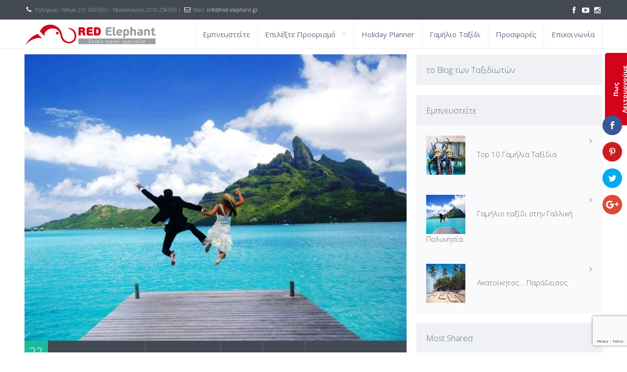

--- FILE ---
content_type: text/html; charset=UTF-8
request_url: https://www.red-elephant.gr/gamilio-taxidi-stin-galliki-polinisia/
body_size: 23781
content:
<!DOCTYPE html>
<!--[if lt IE 7 ]><html class="ie ie6" dir="ltr" lang="el" prefix="og: https://ogp.me/ns#"> <![endif]-->
<!--[if IE 7 ]><html class="ie ie7" dir="ltr" lang="el" prefix="og: https://ogp.me/ns#"> <![endif]-->
<!--[if IE 8 ]><html class="ie ie8" dir="ltr" lang="el" prefix="og: https://ogp.me/ns#"> <![endif]-->
<!--[if (gte IE 9)|!(IE)]><!--><html dir="ltr" lang="el" prefix="og: https://ogp.me/ns#"> <!--<![endif]--><head>
 <script>(function(w,d,s,l,i){w[l]=w[l]||[];w[l].push({'gtm.start':
new Date().getTime(),event:'gtm.js'});var f=d.getElementsByTagName(s)[0],
j=d.createElement(s),dl=l!='dataLayer'?'&l='+l:'';j.async=true;j.src=
'https://www.googletagmanager.com/gtm.js?id='+i+dl;f.parentNode.insertBefore(j,f);
})(window,document,'script','dataLayer','GTM-P77PLBZ');</script> <meta charset="UTF-8"><meta name="author" content="nicDark"><meta name="viewport" content="width=device-width, initial-scale=1.0">
<!--[if lt IE 9]> <script src="https://html5shiv.googlecode.com/svn/trunk/html5.js"></script> <![endif]--><link rel="shortcut icon" href="https://www.red-elephant.gr/wp-content/themes/lovetravelwp/img/favicon/favicon.ico"><link data-optimized="1" rel="stylesheet" href="https://www.red-elephant.gr/wp-content/litespeed/css/2123f831a580d73bc1d9b8b66123e8cf.css?ver=3e8cf"><link href='https://fonts.googleapis.com/css?family=Open+Sans:400,300,300italic&subset=latin,greek-ext,greek' rel='stylesheet' type='text/css'> <script>var et_site_url='https://www.red-elephant.gr';var et_post_id='2166';function et_core_page_resource_fallback(a,b){"undefined"===typeof b&&(b=a.sheet.cssRules&&0===a.sheet.cssRules.length);b&&(a.onerror=null,a.onload=null,a.href?a.href=et_site_url+"/?et_core_page_resource="+a.id+et_post_id:a.src&&(a.src=et_site_url+"/?et_core_page_resource="+a.id+et_post_id))}</script> <style>img:is([sizes="auto" i], [sizes^="auto," i]) { contain-intrinsic-size: 3000px 1500px }</style><title>Γαμήλιο ταξίδι στην Γαλλική Πολυνησία - Red Elephant - Exotic Travel Specialists</title><meta name="description" content="Γαμήλιο ταξίδι στην Γαλλική Πολυνησία και γενικότερα στα νησιωτικά αρχιπελάγη του Ειρηνικού Ωκεανού αποτελούν για τους περισσότερους νεόνυμφους τον γνήσιο γήινο παράδεισο. Ένα ταξίδι ζωής, μία ταξιδιωτική υπέρβαση στην άλλη άκρη του κόσμου... Οι εικόνες μιλάνε από μόνες τους. Όσοι ευτύχησαν να ταξιδέψουν ως εκεί επιβεβαιώνουν με τη μαρτυρία τους, με τις αξέχαστες εμπειρίες" /><meta name="robots" content="max-image-preview:large" /><meta name="author" content="redeleph"/><link rel="canonical" href="https://www.red-elephant.gr/gamilio-taxidi-stin-galliki-polinisia/" /><meta name="generator" content="All in One SEO (AIOSEO) 4.9.3" /><meta property="og:locale" content="el_GR" /><meta property="og:site_name" content="Red Elephant - Exotic Travel Specialists - Red Elephant - Τουριστικό γραφείο, Θεσσαλονίκη, Αθήνα, εξωτικά και γαμήλια ταξίδια σε όλο τον κόσμο. Τηλ. 2310 256555, 210 3230555" /><meta property="og:type" content="article" /><meta property="og:title" content="Γαμήλιο ταξίδι στην Γαλλική Πολυνησία - Red Elephant - Exotic Travel Specialists" /><meta property="og:description" content="Γαμήλιο ταξίδι στην Γαλλική Πολυνησία και γενικότερα στα νησιωτικά αρχιπελάγη του Ειρηνικού Ωκεανού αποτελούν για τους περισσότερους νεόνυμφους τον γνήσιο γήινο παράδεισο. Ένα ταξίδι ζωής, μία ταξιδιωτική υπέρβαση στην άλλη άκρη του κόσμου... Οι εικόνες μιλάνε από μόνες τους. Όσοι ευτύχησαν να ταξιδέψουν ως εκεί επιβεβαιώνουν με τη μαρτυρία τους, με τις αξέχαστες εμπειρίες" /><meta property="og:url" content="https://www.red-elephant.gr/gamilio-taxidi-stin-galliki-polinisia/" /><meta property="article:published_time" content="2015-11-22T17:37:22+00:00" /><meta property="article:modified_time" content="2015-12-16T13:32:04+00:00" /><meta name="twitter:card" content="summary" /><meta name="twitter:title" content="Γαμήλιο ταξίδι στην Γαλλική Πολυνησία - Red Elephant - Exotic Travel Specialists" /><meta name="twitter:description" content="Γαμήλιο ταξίδι στην Γαλλική Πολυνησία και γενικότερα στα νησιωτικά αρχιπελάγη του Ειρηνικού Ωκεανού αποτελούν για τους περισσότερους νεόνυμφους τον γνήσιο γήινο παράδεισο. Ένα ταξίδι ζωής, μία ταξιδιωτική υπέρβαση στην άλλη άκρη του κόσμου... Οι εικόνες μιλάνε από μόνες τους. Όσοι ευτύχησαν να ταξιδέψουν ως εκεί επιβεβαιώνουν με τη μαρτυρία τους, με τις αξέχαστες εμπειρίες" /> <script type="application/ld+json" class="aioseo-schema">{"@context":"https:\/\/schema.org","@graph":[{"@type":"BlogPosting","@id":"https:\/\/www.red-elephant.gr\/gamilio-taxidi-stin-galliki-polinisia\/#blogposting","name":"\u0393\u03b1\u03bc\u03ae\u03bb\u03b9\u03bf \u03c4\u03b1\u03be\u03af\u03b4\u03b9 \u03c3\u03c4\u03b7\u03bd \u0393\u03b1\u03bb\u03bb\u03b9\u03ba\u03ae \u03a0\u03bf\u03bb\u03c5\u03bd\u03b7\u03c3\u03af\u03b1 - Red Elephant - Exotic Travel Specialists","headline":"\u0393\u03b1\u03bc\u03ae\u03bb\u03b9\u03bf \u03c4\u03b1\u03be\u03af\u03b4\u03b9 \u03c3\u03c4\u03b7\u03bd \u0393\u03b1\u03bb\u03bb\u03b9\u03ba\u03ae \u03a0\u03bf\u03bb\u03c5\u03bd\u03b7\u03c3\u03af\u03b1","author":{"@id":"https:\/\/www.red-elephant.gr\/author\/redeleph\/#author"},"publisher":{"@id":"https:\/\/www.red-elephant.gr\/#organization"},"image":{"@type":"ImageObject","url":"https:\/\/www.red-elephant.gr\/wp-content\/uploads\/2015\/11\/french-polynesia-honeymoon.jpg","width":800,"height":600},"datePublished":"2015-11-22T19:37:22+02:00","dateModified":"2015-12-16T15:32:04+02:00","inLanguage":"el","mainEntityOfPage":{"@id":"https:\/\/www.red-elephant.gr\/gamilio-taxidi-stin-galliki-polinisia\/#webpage"},"isPartOf":{"@id":"https:\/\/www.red-elephant.gr\/gamilio-taxidi-stin-galliki-polinisia\/#webpage"},"articleSection":"\u0395\u03bc\u03c0\u03bd\u03b5\u03c5\u03c3\u03c4\u03b5\u03af\u03c4\u03b5, Honeymoon, \u03a9\u03ba\u03b5\u03b1\u03bd\u03af\u03b1, \u03a0\u03b1\u03c0\u03b5\u03ad\u03c4\u03b5, \u0393\u03b1\u03bb\u03bb\u03b9\u03ba\u03ae \u03a0\u03bf\u03bb\u03c5\u03bd\u03b7\u03c3\u03af\u03b1"},{"@type":"BreadcrumbList","@id":"https:\/\/www.red-elephant.gr\/gamilio-taxidi-stin-galliki-polinisia\/#breadcrumblist","itemListElement":[{"@type":"ListItem","@id":"https:\/\/www.red-elephant.gr#listItem","position":1,"name":"Home","item":"https:\/\/www.red-elephant.gr","nextItem":{"@type":"ListItem","@id":"https:\/\/www.red-elephant.gr\/category\/empneusteite\/#listItem","name":"\u0395\u03bc\u03c0\u03bd\u03b5\u03c5\u03c3\u03c4\u03b5\u03af\u03c4\u03b5"}},{"@type":"ListItem","@id":"https:\/\/www.red-elephant.gr\/category\/empneusteite\/#listItem","position":2,"name":"\u0395\u03bc\u03c0\u03bd\u03b5\u03c5\u03c3\u03c4\u03b5\u03af\u03c4\u03b5","item":"https:\/\/www.red-elephant.gr\/category\/empneusteite\/","nextItem":{"@type":"ListItem","@id":"https:\/\/www.red-elephant.gr\/category\/empneusteite\/honeymoon\/#listItem","name":"Honeymoon"},"previousItem":{"@type":"ListItem","@id":"https:\/\/www.red-elephant.gr#listItem","name":"Home"}},{"@type":"ListItem","@id":"https:\/\/www.red-elephant.gr\/category\/empneusteite\/honeymoon\/#listItem","position":3,"name":"Honeymoon","item":"https:\/\/www.red-elephant.gr\/category\/empneusteite\/honeymoon\/","nextItem":{"@type":"ListItem","@id":"https:\/\/www.red-elephant.gr\/gamilio-taxidi-stin-galliki-polinisia\/#listItem","name":"\u0393\u03b1\u03bc\u03ae\u03bb\u03b9\u03bf \u03c4\u03b1\u03be\u03af\u03b4\u03b9 \u03c3\u03c4\u03b7\u03bd \u0393\u03b1\u03bb\u03bb\u03b9\u03ba\u03ae \u03a0\u03bf\u03bb\u03c5\u03bd\u03b7\u03c3\u03af\u03b1"},"previousItem":{"@type":"ListItem","@id":"https:\/\/www.red-elephant.gr\/category\/empneusteite\/#listItem","name":"\u0395\u03bc\u03c0\u03bd\u03b5\u03c5\u03c3\u03c4\u03b5\u03af\u03c4\u03b5"}},{"@type":"ListItem","@id":"https:\/\/www.red-elephant.gr\/gamilio-taxidi-stin-galliki-polinisia\/#listItem","position":4,"name":"\u0393\u03b1\u03bc\u03ae\u03bb\u03b9\u03bf \u03c4\u03b1\u03be\u03af\u03b4\u03b9 \u03c3\u03c4\u03b7\u03bd \u0393\u03b1\u03bb\u03bb\u03b9\u03ba\u03ae \u03a0\u03bf\u03bb\u03c5\u03bd\u03b7\u03c3\u03af\u03b1","previousItem":{"@type":"ListItem","@id":"https:\/\/www.red-elephant.gr\/category\/empneusteite\/honeymoon\/#listItem","name":"Honeymoon"}}]},{"@type":"Organization","@id":"https:\/\/www.red-elephant.gr\/#organization","name":"Red Elephant - Exotic Travel Specialists","description":"Red Elephant - \u03a4\u03bf\u03c5\u03c1\u03b9\u03c3\u03c4\u03b9\u03ba\u03cc \u03b3\u03c1\u03b1\u03c6\u03b5\u03af\u03bf, \u0398\u03b5\u03c3\u03c3\u03b1\u03bb\u03bf\u03bd\u03af\u03ba\u03b7, \u0391\u03b8\u03ae\u03bd\u03b1, \u03b5\u03be\u03c9\u03c4\u03b9\u03ba\u03ac \u03ba\u03b1\u03b9 \u03b3\u03b1\u03bc\u03ae\u03bb\u03b9\u03b1 \u03c4\u03b1\u03be\u03af\u03b4\u03b9\u03b1 \u03c3\u03b5 \u03cc\u03bb\u03bf \u03c4\u03bf\u03bd \u03ba\u03cc\u03c3\u03bc\u03bf. \u03a4\u03b7\u03bb. 2310 256555, 210 3230555","url":"https:\/\/www.red-elephant.gr\/"},{"@type":"Person","@id":"https:\/\/www.red-elephant.gr\/author\/redeleph\/#author","url":"https:\/\/www.red-elephant.gr\/author\/redeleph\/","name":"redeleph","image":{"@type":"ImageObject","@id":"https:\/\/www.red-elephant.gr\/gamilio-taxidi-stin-galliki-polinisia\/#authorImage","url":"https:\/\/secure.gravatar.com\/avatar\/7444b28c8eb6ae6439a2fa61d941a97c831ee242f6433179dbcf43eb4ad14e84?s=96&d=mm&r=g","width":96,"height":96,"caption":"redeleph"}},{"@type":"WebPage","@id":"https:\/\/www.red-elephant.gr\/gamilio-taxidi-stin-galliki-polinisia\/#webpage","url":"https:\/\/www.red-elephant.gr\/gamilio-taxidi-stin-galliki-polinisia\/","name":"\u0393\u03b1\u03bc\u03ae\u03bb\u03b9\u03bf \u03c4\u03b1\u03be\u03af\u03b4\u03b9 \u03c3\u03c4\u03b7\u03bd \u0393\u03b1\u03bb\u03bb\u03b9\u03ba\u03ae \u03a0\u03bf\u03bb\u03c5\u03bd\u03b7\u03c3\u03af\u03b1 - Red Elephant - Exotic Travel Specialists","description":"\u0393\u03b1\u03bc\u03ae\u03bb\u03b9\u03bf \u03c4\u03b1\u03be\u03af\u03b4\u03b9 \u03c3\u03c4\u03b7\u03bd \u0393\u03b1\u03bb\u03bb\u03b9\u03ba\u03ae \u03a0\u03bf\u03bb\u03c5\u03bd\u03b7\u03c3\u03af\u03b1 \u03ba\u03b1\u03b9 \u03b3\u03b5\u03bd\u03b9\u03ba\u03cc\u03c4\u03b5\u03c1\u03b1 \u03c3\u03c4\u03b1 \u03bd\u03b7\u03c3\u03b9\u03c9\u03c4\u03b9\u03ba\u03ac \u03b1\u03c1\u03c7\u03b9\u03c0\u03b5\u03bb\u03ac\u03b3\u03b7 \u03c4\u03bf\u03c5 \u0395\u03b9\u03c1\u03b7\u03bd\u03b9\u03ba\u03bf\u03cd \u03a9\u03ba\u03b5\u03b1\u03bd\u03bf\u03cd \u03b1\u03c0\u03bf\u03c4\u03b5\u03bb\u03bf\u03cd\u03bd \u03b3\u03b9\u03b1 \u03c4\u03bf\u03c5\u03c2 \u03c0\u03b5\u03c1\u03b9\u03c3\u03c3\u03cc\u03c4\u03b5\u03c1\u03bf\u03c5\u03c2 \u03bd\u03b5\u03cc\u03bd\u03c5\u03bc\u03c6\u03bf\u03c5\u03c2 \u03c4\u03bf\u03bd \u03b3\u03bd\u03ae\u03c3\u03b9\u03bf \u03b3\u03ae\u03b9\u03bd\u03bf \u03c0\u03b1\u03c1\u03ac\u03b4\u03b5\u03b9\u03c3\u03bf. \u0388\u03bd\u03b1 \u03c4\u03b1\u03be\u03af\u03b4\u03b9 \u03b6\u03c9\u03ae\u03c2, \u03bc\u03af\u03b1 \u03c4\u03b1\u03be\u03b9\u03b4\u03b9\u03c9\u03c4\u03b9\u03ba\u03ae \u03c5\u03c0\u03ad\u03c1\u03b2\u03b1\u03c3\u03b7 \u03c3\u03c4\u03b7\u03bd \u03ac\u03bb\u03bb\u03b7 \u03ac\u03ba\u03c1\u03b7 \u03c4\u03bf\u03c5 \u03ba\u03cc\u03c3\u03bc\u03bf\u03c5... \u039f\u03b9 \u03b5\u03b9\u03ba\u03cc\u03bd\u03b5\u03c2 \u03bc\u03b9\u03bb\u03ac\u03bd\u03b5 \u03b1\u03c0\u03cc \u03bc\u03cc\u03bd\u03b5\u03c2 \u03c4\u03bf\u03c5\u03c2. \u038c\u03c3\u03bf\u03b9 \u03b5\u03c5\u03c4\u03cd\u03c7\u03b7\u03c3\u03b1\u03bd \u03bd\u03b1 \u03c4\u03b1\u03be\u03b9\u03b4\u03ad\u03c8\u03bf\u03c5\u03bd \u03c9\u03c2 \u03b5\u03ba\u03b5\u03af \u03b5\u03c0\u03b9\u03b2\u03b5\u03b2\u03b1\u03b9\u03ce\u03bd\u03bf\u03c5\u03bd \u03bc\u03b5 \u03c4\u03b7 \u03bc\u03b1\u03c1\u03c4\u03c5\u03c1\u03af\u03b1 \u03c4\u03bf\u03c5\u03c2, \u03bc\u03b5 \u03c4\u03b9\u03c2 \u03b1\u03be\u03ad\u03c7\u03b1\u03c3\u03c4\u03b5\u03c2 \u03b5\u03bc\u03c0\u03b5\u03b9\u03c1\u03af\u03b5\u03c2","inLanguage":"el","isPartOf":{"@id":"https:\/\/www.red-elephant.gr\/#website"},"breadcrumb":{"@id":"https:\/\/www.red-elephant.gr\/gamilio-taxidi-stin-galliki-polinisia\/#breadcrumblist"},"author":{"@id":"https:\/\/www.red-elephant.gr\/author\/redeleph\/#author"},"creator":{"@id":"https:\/\/www.red-elephant.gr\/author\/redeleph\/#author"},"image":{"@type":"ImageObject","url":"https:\/\/www.red-elephant.gr\/wp-content\/uploads\/2015\/11\/french-polynesia-honeymoon.jpg","@id":"https:\/\/www.red-elephant.gr\/gamilio-taxidi-stin-galliki-polinisia\/#mainImage","width":800,"height":600},"primaryImageOfPage":{"@id":"https:\/\/www.red-elephant.gr\/gamilio-taxidi-stin-galliki-polinisia\/#mainImage"},"datePublished":"2015-11-22T19:37:22+02:00","dateModified":"2015-12-16T15:32:04+02:00"},{"@type":"WebSite","@id":"https:\/\/www.red-elephant.gr\/#website","url":"https:\/\/www.red-elephant.gr\/","name":"Red Elephant - Exotic Travel Specialists","description":"Red Elephant - \u03a4\u03bf\u03c5\u03c1\u03b9\u03c3\u03c4\u03b9\u03ba\u03cc \u03b3\u03c1\u03b1\u03c6\u03b5\u03af\u03bf, \u0398\u03b5\u03c3\u03c3\u03b1\u03bb\u03bf\u03bd\u03af\u03ba\u03b7, \u0391\u03b8\u03ae\u03bd\u03b1, \u03b5\u03be\u03c9\u03c4\u03b9\u03ba\u03ac \u03ba\u03b1\u03b9 \u03b3\u03b1\u03bc\u03ae\u03bb\u03b9\u03b1 \u03c4\u03b1\u03be\u03af\u03b4\u03b9\u03b1 \u03c3\u03b5 \u03cc\u03bb\u03bf \u03c4\u03bf\u03bd \u03ba\u03cc\u03c3\u03bc\u03bf. \u03a4\u03b7\u03bb. 2310 256555, 210 3230555","inLanguage":"el","publisher":{"@id":"https:\/\/www.red-elephant.gr\/#organization"}}]}</script> <link rel='dns-prefetch' href='//fonts.googleapis.com' /><link rel="alternate" type="application/rss+xml" title="Ροή RSS &raquo; Red Elephant - Exotic Travel Specialists" href="https://www.red-elephant.gr/feed/" /><link rel="alternate" type="application/rss+xml" title="Ροή Σχολίων &raquo; Red Elephant - Exotic Travel Specialists" href="https://www.red-elephant.gr/comments/feed/" /> <script type="text/javascript" id="wpp-js" src="https://www.red-elephant.gr/wp-content/plugins/wordpress-popular-posts/assets/js/wpp.min.js?ver=7.3.6" data-sampling="0" data-sampling-rate="100" data-api-url="https://www.red-elephant.gr/wp-json/wordpress-popular-posts" data-post-id="2166" data-token="ee0928df6c" data-lang="0" data-debug="0"></script> <link data-optimized="1" rel='stylesheet' id='wp-block-library-css' href='https://www.red-elephant.gr/wp-content/litespeed/css/1ddd5292167f48ce19275aa19dccd25e.css?ver=ae716' type='text/css' media='all' /><style id='classic-theme-styles-inline-css' type='text/css'>/*! This file is auto-generated */
.wp-block-button__link{color:#fff;background-color:#32373c;border-radius:9999px;box-shadow:none;text-decoration:none;padding:calc(.667em + 2px) calc(1.333em + 2px);font-size:1.125em}.wp-block-file__button{background:#32373c;color:#fff;text-decoration:none}</style><link data-optimized="1" rel='stylesheet' id='aioseo/css/src/vue/standalone/blocks/table-of-contents/global.scss-css' href='https://www.red-elephant.gr/wp-content/litespeed/css/edb6223f64f41a185b13f2637a8f6157.css?ver=ecb41' type='text/css' media='all' /><link data-optimized="1" rel='stylesheet' id='wp-components-css' href='https://www.red-elephant.gr/wp-content/litespeed/css/dedaa608126324672cfcf6bbebdb38e2.css?ver=f19e6' type='text/css' media='all' /><link data-optimized="1" rel='stylesheet' id='wp-preferences-css' href='https://www.red-elephant.gr/wp-content/litespeed/css/a48c1b4c909d80643bdebd7d385e6b12.css?ver=5a6a1' type='text/css' media='all' /><link data-optimized="1" rel='stylesheet' id='wp-block-editor-css' href='https://www.red-elephant.gr/wp-content/litespeed/css/1b765f8ead512fe952a5afce0d566ced.css?ver=ab0f6' type='text/css' media='all' /><link data-optimized="1" rel='stylesheet' id='popup-maker-block-library-style-css' href='https://www.red-elephant.gr/wp-content/litespeed/css/02014ed238ac6677f55d1707a64da7c4.css?ver=0b2dd' type='text/css' media='all' /><style id='global-styles-inline-css' type='text/css'>:root{--wp--preset--aspect-ratio--square: 1;--wp--preset--aspect-ratio--4-3: 4/3;--wp--preset--aspect-ratio--3-4: 3/4;--wp--preset--aspect-ratio--3-2: 3/2;--wp--preset--aspect-ratio--2-3: 2/3;--wp--preset--aspect-ratio--16-9: 16/9;--wp--preset--aspect-ratio--9-16: 9/16;--wp--preset--color--black: #000000;--wp--preset--color--cyan-bluish-gray: #abb8c3;--wp--preset--color--white: #ffffff;--wp--preset--color--pale-pink: #f78da7;--wp--preset--color--vivid-red: #cf2e2e;--wp--preset--color--luminous-vivid-orange: #ff6900;--wp--preset--color--luminous-vivid-amber: #fcb900;--wp--preset--color--light-green-cyan: #7bdcb5;--wp--preset--color--vivid-green-cyan: #00d084;--wp--preset--color--pale-cyan-blue: #8ed1fc;--wp--preset--color--vivid-cyan-blue: #0693e3;--wp--preset--color--vivid-purple: #9b51e0;--wp--preset--gradient--vivid-cyan-blue-to-vivid-purple: linear-gradient(135deg,rgba(6,147,227,1) 0%,rgb(155,81,224) 100%);--wp--preset--gradient--light-green-cyan-to-vivid-green-cyan: linear-gradient(135deg,rgb(122,220,180) 0%,rgb(0,208,130) 100%);--wp--preset--gradient--luminous-vivid-amber-to-luminous-vivid-orange: linear-gradient(135deg,rgba(252,185,0,1) 0%,rgba(255,105,0,1) 100%);--wp--preset--gradient--luminous-vivid-orange-to-vivid-red: linear-gradient(135deg,rgba(255,105,0,1) 0%,rgb(207,46,46) 100%);--wp--preset--gradient--very-light-gray-to-cyan-bluish-gray: linear-gradient(135deg,rgb(238,238,238) 0%,rgb(169,184,195) 100%);--wp--preset--gradient--cool-to-warm-spectrum: linear-gradient(135deg,rgb(74,234,220) 0%,rgb(151,120,209) 20%,rgb(207,42,186) 40%,rgb(238,44,130) 60%,rgb(251,105,98) 80%,rgb(254,248,76) 100%);--wp--preset--gradient--blush-light-purple: linear-gradient(135deg,rgb(255,206,236) 0%,rgb(152,150,240) 100%);--wp--preset--gradient--blush-bordeaux: linear-gradient(135deg,rgb(254,205,165) 0%,rgb(254,45,45) 50%,rgb(107,0,62) 100%);--wp--preset--gradient--luminous-dusk: linear-gradient(135deg,rgb(255,203,112) 0%,rgb(199,81,192) 50%,rgb(65,88,208) 100%);--wp--preset--gradient--pale-ocean: linear-gradient(135deg,rgb(255,245,203) 0%,rgb(182,227,212) 50%,rgb(51,167,181) 100%);--wp--preset--gradient--electric-grass: linear-gradient(135deg,rgb(202,248,128) 0%,rgb(113,206,126) 100%);--wp--preset--gradient--midnight: linear-gradient(135deg,rgb(2,3,129) 0%,rgb(40,116,252) 100%);--wp--preset--font-size--small: 13px;--wp--preset--font-size--medium: 20px;--wp--preset--font-size--large: 36px;--wp--preset--font-size--x-large: 42px;--wp--preset--spacing--20: 0.44rem;--wp--preset--spacing--30: 0.67rem;--wp--preset--spacing--40: 1rem;--wp--preset--spacing--50: 1.5rem;--wp--preset--spacing--60: 2.25rem;--wp--preset--spacing--70: 3.38rem;--wp--preset--spacing--80: 5.06rem;--wp--preset--shadow--natural: 6px 6px 9px rgba(0, 0, 0, 0.2);--wp--preset--shadow--deep: 12px 12px 50px rgba(0, 0, 0, 0.4);--wp--preset--shadow--sharp: 6px 6px 0px rgba(0, 0, 0, 0.2);--wp--preset--shadow--outlined: 6px 6px 0px -3px rgba(255, 255, 255, 1), 6px 6px rgba(0, 0, 0, 1);--wp--preset--shadow--crisp: 6px 6px 0px rgba(0, 0, 0, 1);}:where(.is-layout-flex){gap: 0.5em;}:where(.is-layout-grid){gap: 0.5em;}body .is-layout-flex{display: flex;}.is-layout-flex{flex-wrap: wrap;align-items: center;}.is-layout-flex > :is(*, div){margin: 0;}body .is-layout-grid{display: grid;}.is-layout-grid > :is(*, div){margin: 0;}:where(.wp-block-columns.is-layout-flex){gap: 2em;}:where(.wp-block-columns.is-layout-grid){gap: 2em;}:where(.wp-block-post-template.is-layout-flex){gap: 1.25em;}:where(.wp-block-post-template.is-layout-grid){gap: 1.25em;}.has-black-color{color: var(--wp--preset--color--black) !important;}.has-cyan-bluish-gray-color{color: var(--wp--preset--color--cyan-bluish-gray) !important;}.has-white-color{color: var(--wp--preset--color--white) !important;}.has-pale-pink-color{color: var(--wp--preset--color--pale-pink) !important;}.has-vivid-red-color{color: var(--wp--preset--color--vivid-red) !important;}.has-luminous-vivid-orange-color{color: var(--wp--preset--color--luminous-vivid-orange) !important;}.has-luminous-vivid-amber-color{color: var(--wp--preset--color--luminous-vivid-amber) !important;}.has-light-green-cyan-color{color: var(--wp--preset--color--light-green-cyan) !important;}.has-vivid-green-cyan-color{color: var(--wp--preset--color--vivid-green-cyan) !important;}.has-pale-cyan-blue-color{color: var(--wp--preset--color--pale-cyan-blue) !important;}.has-vivid-cyan-blue-color{color: var(--wp--preset--color--vivid-cyan-blue) !important;}.has-vivid-purple-color{color: var(--wp--preset--color--vivid-purple) !important;}.has-black-background-color{background-color: var(--wp--preset--color--black) !important;}.has-cyan-bluish-gray-background-color{background-color: var(--wp--preset--color--cyan-bluish-gray) !important;}.has-white-background-color{background-color: var(--wp--preset--color--white) !important;}.has-pale-pink-background-color{background-color: var(--wp--preset--color--pale-pink) !important;}.has-vivid-red-background-color{background-color: var(--wp--preset--color--vivid-red) !important;}.has-luminous-vivid-orange-background-color{background-color: var(--wp--preset--color--luminous-vivid-orange) !important;}.has-luminous-vivid-amber-background-color{background-color: var(--wp--preset--color--luminous-vivid-amber) !important;}.has-light-green-cyan-background-color{background-color: var(--wp--preset--color--light-green-cyan) !important;}.has-vivid-green-cyan-background-color{background-color: var(--wp--preset--color--vivid-green-cyan) !important;}.has-pale-cyan-blue-background-color{background-color: var(--wp--preset--color--pale-cyan-blue) !important;}.has-vivid-cyan-blue-background-color{background-color: var(--wp--preset--color--vivid-cyan-blue) !important;}.has-vivid-purple-background-color{background-color: var(--wp--preset--color--vivid-purple) !important;}.has-black-border-color{border-color: var(--wp--preset--color--black) !important;}.has-cyan-bluish-gray-border-color{border-color: var(--wp--preset--color--cyan-bluish-gray) !important;}.has-white-border-color{border-color: var(--wp--preset--color--white) !important;}.has-pale-pink-border-color{border-color: var(--wp--preset--color--pale-pink) !important;}.has-vivid-red-border-color{border-color: var(--wp--preset--color--vivid-red) !important;}.has-luminous-vivid-orange-border-color{border-color: var(--wp--preset--color--luminous-vivid-orange) !important;}.has-luminous-vivid-amber-border-color{border-color: var(--wp--preset--color--luminous-vivid-amber) !important;}.has-light-green-cyan-border-color{border-color: var(--wp--preset--color--light-green-cyan) !important;}.has-vivid-green-cyan-border-color{border-color: var(--wp--preset--color--vivid-green-cyan) !important;}.has-pale-cyan-blue-border-color{border-color: var(--wp--preset--color--pale-cyan-blue) !important;}.has-vivid-cyan-blue-border-color{border-color: var(--wp--preset--color--vivid-cyan-blue) !important;}.has-vivid-purple-border-color{border-color: var(--wp--preset--color--vivid-purple) !important;}.has-vivid-cyan-blue-to-vivid-purple-gradient-background{background: var(--wp--preset--gradient--vivid-cyan-blue-to-vivid-purple) !important;}.has-light-green-cyan-to-vivid-green-cyan-gradient-background{background: var(--wp--preset--gradient--light-green-cyan-to-vivid-green-cyan) !important;}.has-luminous-vivid-amber-to-luminous-vivid-orange-gradient-background{background: var(--wp--preset--gradient--luminous-vivid-amber-to-luminous-vivid-orange) !important;}.has-luminous-vivid-orange-to-vivid-red-gradient-background{background: var(--wp--preset--gradient--luminous-vivid-orange-to-vivid-red) !important;}.has-very-light-gray-to-cyan-bluish-gray-gradient-background{background: var(--wp--preset--gradient--very-light-gray-to-cyan-bluish-gray) !important;}.has-cool-to-warm-spectrum-gradient-background{background: var(--wp--preset--gradient--cool-to-warm-spectrum) !important;}.has-blush-light-purple-gradient-background{background: var(--wp--preset--gradient--blush-light-purple) !important;}.has-blush-bordeaux-gradient-background{background: var(--wp--preset--gradient--blush-bordeaux) !important;}.has-luminous-dusk-gradient-background{background: var(--wp--preset--gradient--luminous-dusk) !important;}.has-pale-ocean-gradient-background{background: var(--wp--preset--gradient--pale-ocean) !important;}.has-electric-grass-gradient-background{background: var(--wp--preset--gradient--electric-grass) !important;}.has-midnight-gradient-background{background: var(--wp--preset--gradient--midnight) !important;}.has-small-font-size{font-size: var(--wp--preset--font-size--small) !important;}.has-medium-font-size{font-size: var(--wp--preset--font-size--medium) !important;}.has-large-font-size{font-size: var(--wp--preset--font-size--large) !important;}.has-x-large-font-size{font-size: var(--wp--preset--font-size--x-large) !important;}
:where(.wp-block-post-template.is-layout-flex){gap: 1.25em;}:where(.wp-block-post-template.is-layout-grid){gap: 1.25em;}
:where(.wp-block-columns.is-layout-flex){gap: 2em;}:where(.wp-block-columns.is-layout-grid){gap: 2em;}
:root :where(.wp-block-pullquote){font-size: 1.5em;line-height: 1.6;}</style><link data-optimized="1" rel='stylesheet' id='contact-form-7-css' href='https://www.red-elephant.gr/wp-content/litespeed/css/40da56b198d805d78305e5a0d89256d9.css?ver=b2cac' type='text/css' media='all' /><link data-optimized="1" rel='stylesheet' id='easy_load_more-frontend-css' href='https://www.red-elephant.gr/wp-content/litespeed/css/20afa5a40a22b7df9b147e4207a25b72.css?ver=a4e3c' type='text/css' media='all' /><style id='easy_load_more-frontend-inline-css' type='text/css'>.elm-button { background: #d3031b; color: #FFFFFF; }
.elm-button:hover, .elm-button:active, .elm-button:focus { background: #dc3549; }
.elm-loading-icon { fill: #FFFFFF; stroke: #FFFFFF; }</style><link data-optimized="1" rel='stylesheet' id='flipbook_style-css' href='https://www.red-elephant.gr/wp-content/litespeed/css/079b5d0db1880dfe5a613e007be094ab.css?ver=ca3c8' type='text/css' media='all' /><link data-optimized="1" rel='stylesheet' id='font_awesome-css' href='https://www.red-elephant.gr/wp-content/litespeed/css/d0db297c9a07473428033f939560d5c2.css?ver=c15fe' type='text/css' media='all' /><style id='responsive-menu-inline-css' type='text/css'>/** This file is major component of this plugin so please don't try to edit here. */
#rmp_menu_trigger-6269 {
  width: 45px;
  height: 45px;
  position: absolute;
  top: 5px;
  border-radius: 5px;
  display: none;
  text-decoration: none;
  right: 5%;
  background: #434a54;
  transition: transform 0.5s, background-color 0.5s;
}
#rmp_menu_trigger-6269:hover, #rmp_menu_trigger-6269:focus {
  background: #ff0000;
  text-decoration: unset;
}
#rmp_menu_trigger-6269.is-active {
  background: #434a54;
}
#rmp_menu_trigger-6269 .rmp-trigger-box {
  width: 25px;
  color: #fff;
}
#rmp_menu_trigger-6269 .rmp-trigger-icon-active, #rmp_menu_trigger-6269 .rmp-trigger-text-open {
  display: none;
}
#rmp_menu_trigger-6269.is-active .rmp-trigger-icon-active, #rmp_menu_trigger-6269.is-active .rmp-trigger-text-open {
  display: inline;
}
#rmp_menu_trigger-6269.is-active .rmp-trigger-icon-inactive, #rmp_menu_trigger-6269.is-active .rmp-trigger-text {
  display: none;
}
#rmp_menu_trigger-6269 .rmp-trigger-label {
  color: #fff;
  pointer-events: none;
  line-height: 13px;
  font-family: inherit;
  font-size: 14px;
  display: inline;
  text-transform: inherit;
}
#rmp_menu_trigger-6269 .rmp-trigger-label.rmp-trigger-label-top {
  display: block;
  margin-bottom: 12px;
}
#rmp_menu_trigger-6269 .rmp-trigger-label.rmp-trigger-label-bottom {
  display: block;
  margin-top: 12px;
}
#rmp_menu_trigger-6269 .responsive-menu-pro-inner {
  display: block;
}
#rmp_menu_trigger-6269 .rmp-trigger-icon-inactive .rmp-font-icon {
  color: #fff;
}
#rmp_menu_trigger-6269 .responsive-menu-pro-inner, #rmp_menu_trigger-6269 .responsive-menu-pro-inner::before, #rmp_menu_trigger-6269 .responsive-menu-pro-inner::after {
  width: 25px;
  height: 3px;
  background-color: #fff;
  border-radius: 4px;
  position: absolute;
}
#rmp_menu_trigger-6269 .rmp-trigger-icon-active .rmp-font-icon {
  color: #fff;
}
#rmp_menu_trigger-6269.is-active .responsive-menu-pro-inner, #rmp_menu_trigger-6269.is-active .responsive-menu-pro-inner::before, #rmp_menu_trigger-6269.is-active .responsive-menu-pro-inner::after {
  background-color: #fff;
}
#rmp_menu_trigger-6269:hover .rmp-trigger-icon-inactive .rmp-font-icon {
  color: #fff;
}
#rmp_menu_trigger-6269:not(.is-active):hover .responsive-menu-pro-inner, #rmp_menu_trigger-6269:not(.is-active):hover .responsive-menu-pro-inner::before, #rmp_menu_trigger-6269:not(.is-active):hover .responsive-menu-pro-inner::after {
  background-color: #fff;
}
#rmp_menu_trigger-6269 .responsive-menu-pro-inner::before {
  top: 10px;
}
#rmp_menu_trigger-6269 .responsive-menu-pro-inner::after {
  bottom: 10px;
}
#rmp_menu_trigger-6269.is-active .responsive-menu-pro-inner::after {
  bottom: 0;
}
/* Hamburger menu styling */
@media screen and (max-width: 960px) {
  /** Menu Title Style */
  /** Menu Additional Content Style */
  .tinynav1 {
    display: none !important;
  }
  #rmp_menu_trigger-6269 {
    display: block;
  }
  #rmp-container-6269 {
    position: fixed;
    top: 0;
    margin: 0;
    transition: transform 0.5s;
    overflow: auto;
    display: block;
    width: 75%;
    background-color: #212121;
    background-image: url("");
    height: 100%;
    left: 0;
    padding-top: 0px;
    padding-left: 0px;
    padding-bottom: 0px;
    padding-right: 0px;
  }
  #rmp-menu-wrap-6269 {
    padding-top: 0px;
    padding-left: 0px;
    padding-bottom: 0px;
    padding-right: 0px;
    background-color: #212121;
  }
  #rmp-menu-wrap-6269 .rmp-menu, #rmp-menu-wrap-6269 .rmp-submenu {
    width: 100%;
    box-sizing: border-box;
    margin: 0;
    padding: 0;
  }
  #rmp-menu-wrap-6269 .rmp-submenu-depth-1 .rmp-menu-item-link {
    padding-left: 10%;
  }
  #rmp-menu-wrap-6269 .rmp-submenu-depth-2 .rmp-menu-item-link {
    padding-left: 15%;
  }
  #rmp-menu-wrap-6269 .rmp-submenu-depth-3 .rmp-menu-item-link {
    padding-left: 20%;
  }
  #rmp-menu-wrap-6269 .rmp-submenu-depth-4 .rmp-menu-item-link {
    padding-left: 25%;
  }
  #rmp-menu-wrap-6269 .rmp-submenu.rmp-submenu-open {
    display: block;
  }
  #rmp-menu-wrap-6269 .rmp-menu-item {
    width: 100%;
    list-style: none;
    margin: 0;
  }
  #rmp-menu-wrap-6269 .rmp-menu-item-link {
    height: 40px;
    line-height: 40px;
    font-size: 13px;
    border-bottom: 1px solid #212121;
    font-family: inherit;
    color: #fff;
    text-align: left;
    background-color: #212121;
    font-weight: normal;
    letter-spacing: 0px;
    display: block;
    box-sizing: border-box;
    width: 100%;
    text-decoration: none;
    position: relative;
    overflow: hidden;
    transition: background-color 0.5s, border-color 0.5s, 0.5s;
    padding: 0 5%;
    padding-right: 50px;
  }
  #rmp-menu-wrap-6269 .rmp-menu-item-link:after, #rmp-menu-wrap-6269 .rmp-menu-item-link:before {
    display: none;
  }
  #rmp-menu-wrap-6269 .rmp-menu-item-link:hover, #rmp-menu-wrap-6269 .rmp-menu-item-link:focus {
    color: #fff;
    border-color: #212121;
    background-color: #3f3f3f;
  }
  #rmp-menu-wrap-6269 .rmp-menu-item-link:focus {
    outline: none;
    border-color: unset;
    box-shadow: unset;
  }
  #rmp-menu-wrap-6269 .rmp-menu-item-link .rmp-font-icon {
    height: 40px;
    line-height: 40px;
    margin-right: 10px;
    font-size: 13px;
  }
  #rmp-menu-wrap-6269 .rmp-menu-current-item .rmp-menu-item-link {
    color: #fff;
    border-color: #212121;
    background-color: #212121;
  }
  #rmp-menu-wrap-6269 .rmp-menu-current-item .rmp-menu-item-link:hover, #rmp-menu-wrap-6269 .rmp-menu-current-item .rmp-menu-item-link:focus {
    color: #fff;
    border-color: #3f3f3f;
    background-color: #3f3f3f;
  }
  #rmp-menu-wrap-6269 .rmp-menu-subarrow {
    position: absolute;
    top: 0;
    bottom: 0;
    text-align: center;
    overflow: hidden;
    background-size: cover;
    overflow: hidden;
    right: 0;
    border-left-style: solid;
    border-left-color: #212121;
    border-left-width: 1px;
    height: 40px;
    width: 40px;
    color: #fff;
    background-color: #212121;
  }
  #rmp-menu-wrap-6269 .rmp-menu-subarrow svg {
    fill: #fff;
  }
  #rmp-menu-wrap-6269 .rmp-menu-subarrow:hover {
    color: #fff;
    border-color: #3f3f3f;
    background-color: #3f3f3f;
  }
  #rmp-menu-wrap-6269 .rmp-menu-subarrow:hover svg {
    fill: #fff;
  }
  #rmp-menu-wrap-6269 .rmp-menu-subarrow .rmp-font-icon {
    margin-right: unset;
  }
  #rmp-menu-wrap-6269 .rmp-menu-subarrow * {
    vertical-align: middle;
    line-height: 40px;
  }
  #rmp-menu-wrap-6269 .rmp-menu-subarrow-active {
    display: block;
    background-size: cover;
    color: #fff;
    border-color: #212121;
    background-color: #212121;
  }
  #rmp-menu-wrap-6269 .rmp-menu-subarrow-active svg {
    fill: #fff;
  }
  #rmp-menu-wrap-6269 .rmp-menu-subarrow-active:hover {
    color: #fff;
    border-color: #3f3f3f;
    background-color: #3f3f3f;
  }
  #rmp-menu-wrap-6269 .rmp-menu-subarrow-active:hover svg {
    fill: #fff;
  }
  #rmp-menu-wrap-6269 .rmp-submenu {
    display: none;
  }
  #rmp-menu-wrap-6269 .rmp-submenu .rmp-menu-item-link {
    height: 40px;
    line-height: 40px;
    letter-spacing: 0px;
    font-size: 13px;
    border-bottom: 1px solid #212121;
    font-family: inherit;
    font-weight: normal;
    color: #fff;
    text-align: left;
    background-color: #212121;
  }
  #rmp-menu-wrap-6269 .rmp-submenu .rmp-menu-item-link:hover, #rmp-menu-wrap-6269 .rmp-submenu .rmp-menu-item-link:focus {
    color: #fff;
    border-color: #212121;
    background-color: #3f3f3f;
  }
  #rmp-menu-wrap-6269 .rmp-submenu .rmp-menu-current-item .rmp-menu-item-link {
    color: #fff;
    border-color: #212121;
    background-color: #212121;
  }
  #rmp-menu-wrap-6269 .rmp-submenu .rmp-menu-current-item .rmp-menu-item-link:hover, #rmp-menu-wrap-6269 .rmp-submenu .rmp-menu-current-item .rmp-menu-item-link:focus {
    color: #fff;
    border-color: #3f3f3f;
    background-color: #3f3f3f;
  }
  #rmp-menu-wrap-6269 .rmp-submenu .rmp-menu-subarrow {
    right: 0;
    border-right: unset;
    border-left-style: solid;
    border-left-color: #212121;
    border-left-width: 1px;
    height: 40px;
    line-height: 40px;
    width: 40px;
    color: #fff;
    background-color: #212121;
  }
  #rmp-menu-wrap-6269 .rmp-submenu .rmp-menu-subarrow:hover {
    color: #fff;
    border-color: #3f3f3f;
    background-color: #3f3f3f;
  }
  #rmp-menu-wrap-6269 .rmp-submenu .rmp-menu-subarrow-active {
    color: #fff;
    border-color: #212121;
    background-color: #212121;
  }
  #rmp-menu-wrap-6269 .rmp-submenu .rmp-menu-subarrow-active:hover {
    color: #fff;
    border-color: #3f3f3f;
    background-color: #3f3f3f;
  }
  #rmp-menu-wrap-6269 .rmp-menu-item-description {
    margin: 0;
    padding: 5px 5%;
    opacity: 0.8;
    color: #fff;
  }
  #rmp-search-box-6269 {
    display: block;
    padding-top: 0px;
    padding-left: 5%;
    padding-bottom: 0px;
    padding-right: 5%;
  }
  #rmp-search-box-6269 .rmp-search-form {
    margin: 0;
  }
  #rmp-search-box-6269 .rmp-search-box {
    background: #fff;
    border: 1px solid #dadada;
    color: #333;
    width: 100%;
    padding: 0 5%;
    border-radius: 30px;
    height: 45px;
    -webkit-appearance: none;
  }
  #rmp-search-box-6269 .rmp-search-box::placeholder {
    color: #C7C7CD;
  }
  #rmp-search-box-6269 .rmp-search-box:focus {
    background-color: #fff;
    outline: 2px solid #dadada;
    color: #333;
  }
  #rmp-menu-title-6269 {
    background-color: #212121;
    color: #fff;
    text-align: left;
    font-size: 13px;
    padding-top: 10%;
    padding-left: 5%;
    padding-bottom: 0%;
    padding-right: 5%;
    font-weight: 400;
    transition: background-color 0.5s, border-color 0.5s, color 0.5s;
  }
  #rmp-menu-title-6269:hover {
    background-color: #212121;
    color: #fff;
  }
  #rmp-menu-title-6269 > .rmp-menu-title-link {
    color: #fff;
    width: 100%;
    background-color: unset;
    text-decoration: none;
  }
  #rmp-menu-title-6269 > .rmp-menu-title-link:hover {
    color: #fff;
  }
  #rmp-menu-title-6269 .rmp-font-icon {
    font-size: 13px;
  }
  #rmp-menu-additional-content-6269 {
    padding-top: 0px;
    padding-left: 5%;
    padding-bottom: 0px;
    padding-right: 5%;
    color: #fff;
    text-align: center;
    font-size: 16px;
  }
}
/**
This file contents common styling of menus.
*/
.rmp-container {
  display: none;
  visibility: visible;
  padding: 0px 0px 0px 0px;
  z-index: 99998;
  transition: all 0.3s;
  /** Scrolling bar in menu setting box **/
}
.rmp-container.rmp-fade-top, .rmp-container.rmp-fade-left, .rmp-container.rmp-fade-right, .rmp-container.rmp-fade-bottom {
  display: none;
}
.rmp-container.rmp-slide-left, .rmp-container.rmp-push-left {
  transform: translateX(-100%);
  -ms-transform: translateX(-100%);
  -webkit-transform: translateX(-100%);
  -moz-transform: translateX(-100%);
}
.rmp-container.rmp-slide-left.rmp-menu-open, .rmp-container.rmp-push-left.rmp-menu-open {
  transform: translateX(0);
  -ms-transform: translateX(0);
  -webkit-transform: translateX(0);
  -moz-transform: translateX(0);
}
.rmp-container.rmp-slide-right, .rmp-container.rmp-push-right {
  transform: translateX(100%);
  -ms-transform: translateX(100%);
  -webkit-transform: translateX(100%);
  -moz-transform: translateX(100%);
}
.rmp-container.rmp-slide-right.rmp-menu-open, .rmp-container.rmp-push-right.rmp-menu-open {
  transform: translateX(0);
  -ms-transform: translateX(0);
  -webkit-transform: translateX(0);
  -moz-transform: translateX(0);
}
.rmp-container.rmp-slide-top, .rmp-container.rmp-push-top {
  transform: translateY(-100%);
  -ms-transform: translateY(-100%);
  -webkit-transform: translateY(-100%);
  -moz-transform: translateY(-100%);
}
.rmp-container.rmp-slide-top.rmp-menu-open, .rmp-container.rmp-push-top.rmp-menu-open {
  transform: translateY(0);
  -ms-transform: translateY(0);
  -webkit-transform: translateY(0);
  -moz-transform: translateY(0);
}
.rmp-container.rmp-slide-bottom, .rmp-container.rmp-push-bottom {
  transform: translateY(100%);
  -ms-transform: translateY(100%);
  -webkit-transform: translateY(100%);
  -moz-transform: translateY(100%);
}
.rmp-container.rmp-slide-bottom.rmp-menu-open, .rmp-container.rmp-push-bottom.rmp-menu-open {
  transform: translateX(0);
  -ms-transform: translateX(0);
  -webkit-transform: translateX(0);
  -moz-transform: translateX(0);
}
.rmp-container::-webkit-scrollbar {
  width: 0px;
}
.rmp-container ::-webkit-scrollbar-track {
  box-shadow: inset 0 0 5px transparent;
}
.rmp-container ::-webkit-scrollbar-thumb {
  background: transparent;
}
.rmp-container ::-webkit-scrollbar-thumb:hover {
  background: transparent;
}
.rmp-container .rmp-menu-wrap .rmp-menu {
  transition: none;
  border-radius: 0;
  box-shadow: none;
  background: none;
  border: 0;
  bottom: auto;
  box-sizing: border-box;
  clip: auto;
  color: #666;
  display: block;
  float: none;
  font-family: inherit;
  font-size: 14px;
  height: auto;
  left: auto;
  line-height: 1.7;
  list-style-type: none;
  margin: 0;
  min-height: auto;
  max-height: none;
  opacity: 1;
  outline: none;
  overflow: visible;
  padding: 0;
  position: relative;
  pointer-events: auto;
  right: auto;
  text-align: left;
  text-decoration: none;
  text-indent: 0;
  text-transform: none;
  transform: none;
  top: auto;
  visibility: inherit;
  width: auto;
  word-wrap: break-word;
  white-space: normal;
}
.rmp-container .rmp-menu-additional-content {
  display: block;
  word-break: break-word;
}
.rmp-container .rmp-menu-title {
  display: flex;
  flex-direction: column;
}
.rmp-container .rmp-menu-title .rmp-menu-title-image {
  max-width: 100%;
  margin-bottom: 15px;
  display: block;
  margin: auto;
  margin-bottom: 15px;
}
button.rmp_menu_trigger {
  z-index: 999999;
  overflow: hidden;
  outline: none;
  border: 0;
  display: none;
  margin: 0;
  transition: transform 0.5s, background-color 0.5s;
  padding: 0;
}
button.rmp_menu_trigger .responsive-menu-pro-inner::before, button.rmp_menu_trigger .responsive-menu-pro-inner::after {
  content: "";
  display: block;
}
button.rmp_menu_trigger .responsive-menu-pro-inner::before {
  top: 10px;
}
button.rmp_menu_trigger .responsive-menu-pro-inner::after {
  bottom: 10px;
}
button.rmp_menu_trigger .rmp-trigger-box {
  width: 40px;
  display: inline-block;
  position: relative;
  pointer-events: none;
  vertical-align: super;
}
/*  Menu Trigger Boring Animation */
.rmp-menu-trigger-boring .responsive-menu-pro-inner {
  transition-property: none;
}
.rmp-menu-trigger-boring .responsive-menu-pro-inner::after, .rmp-menu-trigger-boring .responsive-menu-pro-inner::before {
  transition-property: none;
}
.rmp-menu-trigger-boring.is-active .responsive-menu-pro-inner {
  transform: rotate(45deg);
}
.rmp-menu-trigger-boring.is-active .responsive-menu-pro-inner:before {
  top: 0;
  opacity: 0;
}
.rmp-menu-trigger-boring.is-active .responsive-menu-pro-inner:after {
  bottom: 0;
  transform: rotate(-90deg);
}</style><link data-optimized="1" rel='stylesheet' id='dashicons-css' href='https://www.red-elephant.gr/wp-content/litespeed/css/e9f09f5aa179d04312d9a3650e21bbaa.css?ver=881e3' type='text/css' media='all' /><link data-optimized="1" rel='stylesheet' id='et_monarch-css-css' href='https://www.red-elephant.gr/wp-content/litespeed/css/0ee6eab60b12d1a2babb6d58886d1368.css?ver=eba5f' type='text/css' media='all' /><link rel='stylesheet' id='et-gf-open-sans-css' href='https://fonts.googleapis.com/css?family=Open+Sans:400,700' type='text/css' media='all' /><link data-optimized="1" rel='stylesheet' id='wordpress-popular-posts-css-css' href='https://www.red-elephant.gr/wp-content/litespeed/css/1a48014d3a83e2a121901d3fc2707edd.css?ver=1814a' type='text/css' media='all' /><link data-optimized="1" rel='stylesheet' id='style-css' href='https://www.red-elephant.gr/wp-content/litespeed/css/af90e4336da3160441b34512a5e89f92.css?ver=db91d' type='text/css' media='all' /><link rel='stylesheet' id='mytheme-signika-css' href='https://fonts.googleapis.com/css?family=Signika%3A400%2C300%2C600%2C700&#038;ver=6.8.3' type='text/css' media='all' /><link rel='stylesheet' id='mytheme-opensans-css' href='https://fonts.googleapis.com/css?family=Open+Sans%3A300&#038;ver=6.8.3' type='text/css' media='all' /> <script type="text/javascript" src="https://www.red-elephant.gr/wp-includes/js/jquery/jquery.min.js?ver=3.7.1" id="jquery-core-js"></script> <script data-optimized="1" type="text/javascript" src="https://www.red-elephant.gr/wp-content/litespeed/js/e4db8ebdc0ac7d42db4c7880dbfd2ad4.js?ver=d4287" id="jquery-migrate-js"></script> <script data-optimized="1" type="text/javascript" src="https://www.red-elephant.gr/wp-content/litespeed/js/1bc2481478c6ebe5dfcb10faa3db5df4.js?ver=91ed0" id="read3d_flipbook-js"></script> <script data-optimized="1" type="text/javascript" src="https://www.red-elephant.gr/wp-content/litespeed/js/52b96fb019fcf49939013b0103bf6a90.js?ver=04f36" id="embed-js"></script> <script type="text/javascript" id="rmp_menu_scripts-js-extra">/*  */
var rmp_menu = {"ajaxURL":"https:\/\/www.red-elephant.gr\/wp-admin\/admin-ajax.php","wp_nonce":"762f31e868","menu":[{"menu_theme":null,"theme_type":"default","theme_location_menu":"","submenu_submenu_arrow_width":"40","submenu_submenu_arrow_width_unit":"px","submenu_submenu_arrow_height":"40","submenu_submenu_arrow_height_unit":"px","submenu_arrow_position":"right","submenu_sub_arrow_background_colour":"#212121","submenu_sub_arrow_background_hover_colour":"#3f3f3f","submenu_sub_arrow_background_colour_active":"#212121","submenu_sub_arrow_background_hover_colour_active":"#3f3f3f","submenu_sub_arrow_border_width":"1","submenu_sub_arrow_border_width_unit":"px","submenu_sub_arrow_border_colour":"#212121","submenu_sub_arrow_border_hover_colour":"#3f3f3f","submenu_sub_arrow_border_colour_active":"#212121","submenu_sub_arrow_border_hover_colour_active":"#3f3f3f","submenu_sub_arrow_shape_colour":"#fff","submenu_sub_arrow_shape_hover_colour":"#fff","submenu_sub_arrow_shape_colour_active":"#fff","submenu_sub_arrow_shape_hover_colour_active":"#fff","use_header_bar":"off","header_bar_items_order":"{\"logo\":\"on\",\"title\":\"on\",\"search\":\"on\",\"html content\":\"on\"}","header_bar_title":"","header_bar_html_content":"","header_bar_logo":"","header_bar_logo_link":"","header_bar_logo_width":null,"header_bar_logo_width_unit":"%","header_bar_logo_height":null,"header_bar_logo_height_unit":"%","header_bar_height":"80","header_bar_height_unit":"px","header_bar_padding":{"top":"0px","right":"5%","bottom":"0px","left":"5%"},"header_bar_font":"","header_bar_font_size":"14","header_bar_font_size_unit":"px","header_bar_text_color":"#ffffff","header_bar_background_color":"#ffffff","header_bar_breakpoint":"800","header_bar_position_type":"fixed","header_bar_adjust_page":null,"header_bar_scroll_enable":"off","header_bar_scroll_background_color":"#36bdf6","mobile_breakpoint":"600","tablet_breakpoint":"960","transition_speed":"0.5","sub_menu_speed":"0.2","show_menu_on_page_load":"","menu_disable_scrolling":"off","menu_overlay":"off","menu_overlay_colour":"rgba(0,0,0,0.7)","desktop_menu_width":"","desktop_menu_width_unit":"px","desktop_menu_positioning":"fixed","desktop_menu_side":"","desktop_menu_to_hide":"","use_current_theme_location":"off","mega_menu":{"225":"off","227":"off","229":"off","228":"off","226":"off"},"desktop_submenu_open_animation":"","desktop_submenu_open_animation_speed":"0ms","desktop_submenu_open_on_click":"","desktop_menu_hide_and_show":"","menu_name":"Default Menu","menu_to_use":"mainmenu","different_menu_for_mobile":"off","menu_to_use_in_mobile":"main-menu","use_mobile_menu":"on","use_tablet_menu":"on","use_desktop_menu":null,"menu_display_on":"all-pages","menu_to_hide":".tinynav1","submenu_descriptions_on":"","custom_walker":"","menu_background_colour":"#212121","menu_depth":"5","smooth_scroll_on":"off","smooth_scroll_speed":"500","menu_font_icons":[],"menu_links_height":"40","menu_links_height_unit":"px","menu_links_line_height":"40","menu_links_line_height_unit":"px","menu_depth_0":"5","menu_depth_0_unit":"%","menu_font_size":"13","menu_font_size_unit":"px","menu_font":"","menu_font_weight":"normal","menu_text_alignment":"left","menu_text_letter_spacing":"","menu_word_wrap":"off","menu_link_colour":"#fff","menu_link_hover_colour":"#fff","menu_current_link_colour":"#fff","menu_current_link_hover_colour":"#fff","menu_item_background_colour":"#212121","menu_item_background_hover_colour":"#3f3f3f","menu_current_item_background_colour":"#212121","menu_current_item_background_hover_colour":"#3f3f3f","menu_border_width":"1","menu_border_width_unit":"px","menu_item_border_colour":"#212121","menu_item_border_colour_hover":"#212121","menu_current_item_border_colour":"#212121","menu_current_item_border_hover_colour":"#3f3f3f","submenu_links_height":"40","submenu_links_height_unit":"px","submenu_links_line_height":"40","submenu_links_line_height_unit":"px","menu_depth_side":"left","menu_depth_1":"10","menu_depth_1_unit":"%","menu_depth_2":"15","menu_depth_2_unit":"%","menu_depth_3":"20","menu_depth_3_unit":"%","menu_depth_4":"25","menu_depth_4_unit":"%","submenu_item_background_colour":"#212121","submenu_item_background_hover_colour":"#3f3f3f","submenu_current_item_background_colour":"#212121","submenu_current_item_background_hover_colour":"#3f3f3f","submenu_border_width":"1","submenu_border_width_unit":"px","submenu_item_border_colour":"#212121","submenu_item_border_colour_hover":"#212121","submenu_current_item_border_colour":"#212121","submenu_current_item_border_hover_colour":"#3f3f3f","submenu_font_size":"13","submenu_font_size_unit":"px","submenu_font":"","submenu_font_weight":"normal","submenu_text_letter_spacing":"","submenu_text_alignment":"left","submenu_link_colour":"#fff","submenu_link_hover_colour":"#fff","submenu_current_link_colour":"#fff","submenu_current_link_hover_colour":"#fff","inactive_arrow_shape":"\u25bc","active_arrow_shape":"\u25b2","inactive_arrow_font_icon":"","active_arrow_font_icon":"","inactive_arrow_image":"","active_arrow_image":"","submenu_arrow_width":"40","submenu_arrow_width_unit":"px","submenu_arrow_height":"40","submenu_arrow_height_unit":"px","arrow_position":"right","menu_sub_arrow_shape_colour":"#fff","menu_sub_arrow_shape_hover_colour":"#fff","menu_sub_arrow_shape_colour_active":"#fff","menu_sub_arrow_shape_hover_colour_active":"#fff","menu_sub_arrow_border_width":"1","menu_sub_arrow_border_width_unit":"px","menu_sub_arrow_border_colour":"#212121","menu_sub_arrow_border_hover_colour":"#3f3f3f","menu_sub_arrow_border_colour_active":"#212121","menu_sub_arrow_border_hover_colour_active":"#3f3f3f","menu_sub_arrow_background_colour":"#212121","menu_sub_arrow_background_hover_colour":"#3f3f3f","menu_sub_arrow_background_colour_active":"#212121","menu_sub_arrow_background_hover_colour_active":"#3f3f3f","fade_submenus":"off","fade_submenus_side":"left","fade_submenus_delay":"100","fade_submenus_speed":"500","use_slide_effect":"off","slide_effect_back_to_text":"Back","accordion_animation":"off","auto_expand_all_submenus":"off","auto_expand_current_submenus":"off","menu_item_click_to_trigger_submenu":"off","button_width":"45","button_width_unit":"px","button_height":"45","button_height_unit":"px","button_background_colour":"#434a54","button_background_colour_hover":"#ff0000","button_background_colour_active":"#434a54","toggle_button_border_radius":"5","button_transparent_background":"off","button_left_or_right":"right","button_position_type":"absolute","button_distance_from_side":"5","button_distance_from_side_unit":"%","button_top":"5","button_top_unit":"px","button_push_with_animation":"off","button_click_animation":"boring","button_line_margin":"5","button_line_margin_unit":"px","button_line_width":"25","button_line_width_unit":"px","button_line_height":"3","button_line_height_unit":"px","button_line_colour":"#fff","button_line_colour_hover":"#fff","button_line_colour_active":"#fff","button_font_icon":"","button_font_icon_when_clicked":"","button_image":"","button_image_when_clicked":"","button_title":"","button_title_open":null,"button_title_position":"left","menu_container_columns":"","button_font":"","button_font_size":"14","button_font_size_unit":"px","button_title_line_height":"13","button_title_line_height_unit":"px","button_text_colour":"#fff","button_trigger_type_click":"on","button_trigger_type_hover":"off","button_click_trigger":"#responsive-menu-button","items_order":{"title":"on","menu":"on","search":"","additional content":""},"menu_title":"","menu_title_link":"","menu_title_link_location":"_self","menu_title_image":"","menu_title_font_icon":"","menu_title_section_padding":{"top":"10%","right":"5%","bottom":"0%","left":"5%"},"menu_title_background_colour":"#212121","menu_title_background_hover_colour":"#212121","menu_title_font_size":"13","menu_title_font_size_unit":"px","menu_title_alignment":"left","menu_title_font_weight":"400","menu_title_font_family":"","menu_title_colour":"#fff","menu_title_hover_colour":"#fff","menu_title_image_width":null,"menu_title_image_width_unit":"%","menu_title_image_height":null,"menu_title_image_height_unit":"px","menu_additional_content":"","menu_additional_section_padding":{"left":"5%","top":"0px","right":"5%","bottom":"0px"},"menu_additional_content_font_size":"16","menu_additional_content_font_size_unit":"px","menu_additional_content_alignment":"center","menu_additional_content_colour":"#fff","menu_search_box_text":"Search","menu_search_box_code":"","menu_search_section_padding":{"left":"5%","top":"0px","right":"5%","bottom":"0px"},"menu_search_box_height":"45","menu_search_box_height_unit":"px","menu_search_box_border_radius":"30","menu_search_box_text_colour":"#333","menu_search_box_background_colour":"#fff","menu_search_box_placeholder_colour":"#C7C7CD","menu_search_box_border_colour":"#dadada","menu_section_padding":{"top":"0px","right":"0px","bottom":"0px","left":"0px"},"menu_width":"75","menu_width_unit":"%","menu_maximum_width":"","menu_maximum_width_unit":"px","menu_minimum_width":"","menu_minimum_width_unit":"px","menu_auto_height":"off","menu_container_padding":{"top":"0px","right":"0px","bottom":"0px","left":"0px"},"menu_container_background_colour":"#212121","menu_background_image":"","animation_type":"slide","menu_appear_from":"left","animation_speed":"0.5","page_wrapper":"","menu_close_on_body_click":"off","menu_close_on_scroll":"off","menu_close_on_link_click":"off","enable_touch_gestures":"","active_arrow_font_icon_type":"font-awesome","active_arrow_image_alt":"","admin_theme":"light","breakpoint":"960","button_font_icon_type":"font-awesome","button_font_icon_when_clicked_type":"font-awesome","button_image_alt":"","button_image_alt_when_clicked":"","button_trigger_type":"click","custom_css":"","desktop_menu_options":"{}","excluded_pages":null,"external_files":"off","header_bar_logo_alt":"","hide_on_desktop":"off","hide_on_mobile":"off","inactive_arrow_font_icon_type":"font-awesome","inactive_arrow_image_alt":"","keyboard_shortcut_close_menu":"27,37","keyboard_shortcut_open_menu":"32,39","menu_adjust_for_wp_admin_bar":"off","menu_depth_5":"30","menu_depth_5_unit":"%","menu_title_font_icon_type":"font-awesome","menu_title_image_alt":"","minify_scripts":"off","mobile_only":"off","remove_bootstrap":"","remove_fontawesome":"","scripts_in_footer":"off","shortcode":"off","single_menu_font":"","single_menu_font_size":"14","single_menu_font_size_unit":"px","single_menu_height":"80","single_menu_height_unit":"px","single_menu_item_background_colour":"#ffffff","single_menu_item_background_colour_hover":"#ffffff","single_menu_item_link_colour":"#ffffff","single_menu_item_link_colour_hover":"#ffffff","single_menu_item_submenu_background_colour":"#ffffff","single_menu_item_submenu_background_colour_hover":"#ffffff","single_menu_item_submenu_link_colour":"#ffffff","single_menu_item_submenu_link_colour_hover":"#ffffff","single_menu_line_height":"80","single_menu_line_height_unit":"px","single_menu_submenu_font":"","single_menu_submenu_font_size":"12","single_menu_submenu_font_size_unit":"px","single_menu_submenu_height":"40","single_menu_submenu_height_unit":"px","single_menu_submenu_line_height":"40","single_menu_submenu_line_height_unit":"px","menu_title_padding":{"left":"5%","top":"0px","right":"5%","bottom":"0px"},"menu_id":6269,"active_toggle_contents":"\u25b2","inactive_toggle_contents":"\u25bc"}]};
/*  */</script> <script data-optimized="1" type="text/javascript" src="https://www.red-elephant.gr/wp-content/litespeed/js/38ba354ff3e3b091b968ed5f529000fa.js?ver=14aa7" id="rmp_menu_scripts-js"></script> <script data-optimized="1" type="text/javascript" src="https://www.red-elephant.gr/wp-content/litespeed/js/8e39855faf6ff22448d2b4135add2da4.js?ver=19908" id="stop-user-enumeration-js" defer="defer" data-wp-strategy="defer"></script> <link rel="https://api.w.org/" href="https://www.red-elephant.gr/wp-json/" /><link rel="alternate" title="JSON" type="application/json" href="https://www.red-elephant.gr/wp-json/wp/v2/posts/2166" /><link rel="EditURI" type="application/rsd+xml" title="RSD" href="https://www.red-elephant.gr/xmlrpc.php?rsd" /><meta name="generator" content="WordPress 6.8.3" /><link rel='shortlink' href='https://www.red-elephant.gr/?p=2166' /><link rel="alternate" title="oEmbed (JSON)" type="application/json+oembed" href="https://www.red-elephant.gr/wp-json/oembed/1.0/embed?url=https%3A%2F%2Fwww.red-elephant.gr%2Fgamilio-taxidi-stin-galliki-polinisia%2F" /><link rel="alternate" title="oEmbed (XML)" type="text/xml+oembed" href="https://www.red-elephant.gr/wp-json/oembed/1.0/embed?url=https%3A%2F%2Fwww.red-elephant.gr%2Fgamilio-taxidi-stin-galliki-polinisia%2F&#038;format=xml" /><link data-optimized="1" rel="stylesheet" type="text/css" href="https://www.red-elephant.gr/wp-content/litespeed/css/6a25ced234592c783f1ea51043121fe6.css?ver=21fe6"><style type="text/css" id="et-social-custom-css"></style><style id="wpp-loading-animation-styles">@-webkit-keyframes bgslide{from{background-position-x:0}to{background-position-x:-200%}}@keyframes bgslide{from{background-position-x:0}to{background-position-x:-200%}}.wpp-widget-block-placeholder,.wpp-shortcode-placeholder{margin:0 auto;width:60px;height:3px;background:#dd3737;background:linear-gradient(90deg,#dd3737 0%,#571313 10%,#dd3737 100%);background-size:200% auto;border-radius:3px;-webkit-animation:bgslide 1s infinite linear;animation:bgslide 1s infinite linear}</style><style type="text/css">/*start header*/
		.titlecloseleftmenu{background-color:#f5696c}
		.rightsearchopen{background-color:#1abc9c}
		
				
					.slowup{ margin-top: -37px; }
			@-webkit-keyframes slowupanimation { from {margin-top: 0px;} to {margin-top: -37px;} }
			@keyframes slowupanimation { from {margin-top: 0px;} to {margin-top: -37px;} }
			@-webkit-keyframes slowdownanimation { from {margin-top: -37px; } to {margin-top: 0px; }}
			@keyframes slowdownanimation { from {margin-top: -37px;} to {margin-top: 0px;} }
				/*end header*/</style><meta name="generator" content="Powered by Slider Revolution 6.5.7 - responsive, Mobile-Friendly Slider Plugin for WordPress with comfortable drag and drop interface." /> <script type="text/javascript">function setREVStartSize(e){
			//window.requestAnimationFrame(function() {				 
				window.RSIW = window.RSIW===undefined ? window.innerWidth : window.RSIW;	
				window.RSIH = window.RSIH===undefined ? window.innerHeight : window.RSIH;	
				try {								
					var pw = document.getElementById(e.c).parentNode.offsetWidth,
						newh;
					pw = pw===0 || isNaN(pw) ? window.RSIW : pw;
					e.tabw = e.tabw===undefined ? 0 : parseInt(e.tabw);
					e.thumbw = e.thumbw===undefined ? 0 : parseInt(e.thumbw);
					e.tabh = e.tabh===undefined ? 0 : parseInt(e.tabh);
					e.thumbh = e.thumbh===undefined ? 0 : parseInt(e.thumbh);
					e.tabhide = e.tabhide===undefined ? 0 : parseInt(e.tabhide);
					e.thumbhide = e.thumbhide===undefined ? 0 : parseInt(e.thumbhide);
					e.mh = e.mh===undefined || e.mh=="" || e.mh==="auto" ? 0 : parseInt(e.mh,0);		
					if(e.layout==="fullscreen" || e.l==="fullscreen") 						
						newh = Math.max(e.mh,window.RSIH);					
					else{					
						e.gw = Array.isArray(e.gw) ? e.gw : [e.gw];
						for (var i in e.rl) if (e.gw[i]===undefined || e.gw[i]===0) e.gw[i] = e.gw[i-1];					
						e.gh = e.el===undefined || e.el==="" || (Array.isArray(e.el) && e.el.length==0)? e.gh : e.el;
						e.gh = Array.isArray(e.gh) ? e.gh : [e.gh];
						for (var i in e.rl) if (e.gh[i]===undefined || e.gh[i]===0) e.gh[i] = e.gh[i-1];
											
						var nl = new Array(e.rl.length),
							ix = 0,						
							sl;					
						e.tabw = e.tabhide>=pw ? 0 : e.tabw;
						e.thumbw = e.thumbhide>=pw ? 0 : e.thumbw;
						e.tabh = e.tabhide>=pw ? 0 : e.tabh;
						e.thumbh = e.thumbhide>=pw ? 0 : e.thumbh;					
						for (var i in e.rl) nl[i] = e.rl[i]<window.RSIW ? 0 : e.rl[i];
						sl = nl[0];									
						for (var i in nl) if (sl>nl[i] && nl[i]>0) { sl = nl[i]; ix=i;}															
						var m = pw>(e.gw[ix]+e.tabw+e.thumbw) ? 1 : (pw-(e.tabw+e.thumbw)) / (e.gw[ix]);					
						newh =  (e.gh[ix] * m) + (e.tabh + e.thumbh);
					}
					var el = document.getElementById(e.c);
					if (el!==null && el) el.style.height = newh+"px";					
					el = document.getElementById(e.c+"_wrapper");
					if (el!==null && el) {
						el.style.height = newh+"px";
						el.style.display = "block";
					}
				} catch(e){
					console.log("Failure at Presize of Slider:" + e)
				}					   
			//});
		  };</script> <style type="text/css" id="wp-custom-css">@media screen and (max-width: 960px) {
	#rmp-menu-wrap-6269 .rmp-menu { padding-bottom: 2rem; }
	#rmp_menu_trigger-6269 { position: fixed; }
	#rmp-menu-wrap-6269 .rmp-submenu { display: block; }
}</style><link data-optimized="1" rel="stylesheet" href="https://www.red-elephant.gr/wp-content/litespeed/css/35f0773078762bfb729500d5687704da.css?ver=704da" type="text/css" media="all" /> <script data-optimized="1" src="https://www.red-elephant.gr/wp-content/litespeed/js/0ec2f1dc7f3ae018c285161005bb08e2.js?ver=b08e2"></script> <script type="text/javascript">jQuery(window).load(function(){
      jQuery('.flexslider').flexslider({
        animation: "fade"
      });
      
      jQuery("#AsiaKaiApoAnatoli").hide();
      jQuery("#IndikosOkeanos").hide();
      jQuery("#Karaibiki").hide();
      jQuery("#BoriaAmeriki").hide();
      jQuery("#KentrikiKaiLatinikiAmeriki").hide();
      jQuery("#BoriaAfrikiKaiMesiAnatoli").hide();
      jQuery("#Afriki").hide();
      jQuery("#Europi").hide();
      jQuery("#AustraliaKaiOkeania").hide();
      jQuery("#EirinikosOkeanos").hide();
      jQuery("#Okeania").hide();
    });
  
/*
  var getDestination;

  function getDestination(sel) {
    alert(sel.value);
    getDestination = sel.value;
    
    if(getDestination == 'asia-kai-apo-anatoli') {
      jQuery("#OlesOiXores").hide();
      jQuery("#AsiaKaiApoAnatoli").show();
      jQuery("#IndikosOkeanos").hide();
      jQuery("#Karaibiki").hide();
      jQuery("#BoriaAmeriki").hide();
      jQuery("#KentrikiKaiLatinikiAmeriki").hide();
      jQuery("#BoriaAfrikiKaiMesiAnatoli").hide();
      jQuery("#Afriki").hide();
      jQuery("#Europi").hide();
      jQuery("#AustraliaKaiOkeania").hide();
      jQuery("#EirinikosOkeanos").hide();
      jQuery("#Okeania").hide();
    } else if(getDestination == 'indikos-okeanos') {
      jQuery("#OlesOiXores").hide();
      jQuery("#AsiaKaiApoAnatoli").hide();
      jQuery("#IndikosOkeanos").show();
      jQuery("#Karaibiki").hide();
      jQuery("#BoriaAmeriki").hide();
      jQuery("#KentrikiKaiLatinikiAmeriki").hide();
      jQuery("#BoriaAfrikiKaiMesiAnatoli").hide();
      jQuery("#Afriki").hide();
      jQuery("#Europi").hide();
      jQuery("#AustraliaKaiOkeania").hide();
      jQuery("#EirinikosOkeanos").hide();
      jQuery("#Okeania").hide();
    } else if(getDestination == 'karaibiki') {
      jQuery("#OlesOiXores").hide();
      jQuery("#AsiaKaiApoAnatoli").hide();
      jQuery("#IndikosOkeanos").hide();
      jQuery("#Karaibiki").show();
      jQuery("#BoriaAmeriki").hide();
      jQuery("#KentrikiKaiLatinikiAmeriki").hide();
      jQuery("#BoriaAfrikiKaiMesiAnatoli").hide();
      jQuery("#Afriki").hide();
      jQuery("#Europi").hide();
      jQuery("#AustraliaKaiOkeania").hide();
      jQuery("#EirinikosOkeanos").hide();
      jQuery("#Okeania").hide();
    } else if(getDestination == 'boreia-ameriki') {
      jQuery("#OlesOiXores").hide();
      jQuery("#AsiaKaiApoAnatoli").hide();
      jQuery("#IndikosOkeanos").hide();
      jQuery("#Karaibiki").hide();
      jQuery("#BoriaAmeriki").show();
      jQuery("#KentrikiKaiLatinikiAmeriki").hide();
      jQuery("#BoriaAfrikiKaiMesiAnatoli").hide();
      jQuery("#Afriki").hide();
      jQuery("#Europi").hide();
      jQuery("#AustraliaKaiOkeania").hide();
      jQuery("#EirinikosOkeanos").hide();
      jQuery("#Okeania").hide();
    } else if(getDestination == 'kentriki-kai-latiniki-ameriki') {
      jQuery("#OlesOiXores").hide();
      jQuery("#AsiaKaiApoAnatoli").hide();
      jQuery("#IndikosOkeanos").hide();
      jQuery("#Karaibiki").hide();
      jQuery("#BoriaAmeriki").hide();
      jQuery("#KentrikiKaiLatinikiAmeriki").show();
      jQuery("#BoriaAfrikiKaiMesiAnatoli").hide();
      jQuery("#Afriki").hide();
      jQuery("#Europi").hide();
      jQuery("#AustraliaKaiOkeania").hide();
      jQuery("#EirinikosOkeanos").hide();
      jQuery("#Okeania").hide();
    } else if(getDestination == 'boreia-afriki-kai-mesi-anatoli') {
      jQuery("#OlesOiXores").hide();
      jQuery("#AsiaKaiApoAnatoli").hide();
      jQuery("#IndikosOkeanos").hide();
      jQuery("#Karaibiki").hide();
      jQuery("#BoriaAmeriki").hide();
      jQuery("#KentrikiKaiLatinikiAmeriki").hide();
      jQuery("#BoriaAfrikiKaiMesiAnatoli").show();
      jQuery("#Afriki").hide();
      jQuery("#Europi").hide();
      jQuery("#AustraliaKaiOkeania").hide();
      jQuery("#EirinikosOkeanos").hide();
      jQuery("#Okeania").hide();
    } else if(getDestination == 'afriki') {
      jQuery("#OlesOiXores").hide();
      jQuery("#AsiaKaiApoAnatoli").hide();
      jQuery("#IndikosOkeanos").hide();
      jQuery("#Karaibiki").hide();
      jQuery("#BoriaAmeriki").hide();
      jQuery("#KentrikiKaiLatinikiAmeriki").hide();
      jQuery("#BoriaAfrikiKaiMesiAnatoli").hide();
      jQuery("#Afriki").show();
      jQuery("#Europi").hide();
      jQuery("#AustraliaKaiOkeania").hide();
      jQuery("#EirinikosOkeanos").hide();
      jQuery("#Okeania").hide();
    } else if(getDestination == 'europi') {
      jQuery("#OlesOiXores").hide();
      jQuery("#AsiaKaiApoAnatoli").hide();
      jQuery("#IndikosOkeanos").hide();
      jQuery("#Karaibiki").hide();
      jQuery("#BoriaAmeriki").hide();
      jQuery("#KentrikiKaiLatinikiAmeriki").hide();
      jQuery("#BoriaAfrikiKaiMesiAnatoli").hide();
      jQuery("#Afriki").hide();
      jQuery("#Europi").show();
      jQuery("#AustraliaKaiOkeania").hide();
      jQuery("#EirinikosOkeanos").hide();
      jQuery("#Okeania").hide();
    } else if(getDestination == 'australia-kai-okeania') {
      jQuery("#OlesOiXores").hide();
      jQuery("#AsiaKaiApoAnatoli").hide();
      jQuery("#IndikosOkeanos").hide();
      jQuery("#Karaibiki").hide();
      jQuery("#BoriaAmeriki").hide();
      jQuery("#KentrikiKaiLatinikiAmeriki").hide();
      jQuery("#BoriaAfrikiKaiMesiAnatoli").hide();
      jQuery("#Afriki").hide();
      jQuery("#Europi").hide();
      jQuery("#AustraliaKaiOkeania").show();
      jQuery("#EirinikosOkeanos").hide();
      jQuery("#Okeania").hide();
    } else if(getDestination == 'eirinikos-okeanos') {
      jQuery("#OlesOiXores").hide();
      jQuery("#AsiaKaiApoAnatoli").hide();
      jQuery("#IndikosOkeanos").hide();
      jQuery("#Karaibiki").hide();
      jQuery("#BoriaAmeriki").hide();
      jQuery("#KentrikiKaiLatinikiAmeriki").hide();
      jQuery("#BoriaAfrikiKaiMesiAnatoli").hide();
      jQuery("#Afriki").hide();
      jQuery("#Europi").hide();
      jQuery("#AustraliaKaiOkeania").hide();
      jQuery("#EirinikosOkeanos").show();
      jQuery("#Okeania").hide();
    } else if(getDestination == 'okeania') {
      jQuery("#OlesOiXores").hide();
      jQuery("#AsiaKaiApoAnatoli").hide();
      jQuery("#IndikosOkeanos").hide();
      jQuery("#Karaibiki").hide();
      jQuery("#BoriaAmeriki").hide();
      jQuery("#KentrikiKaiLatinikiAmeriki").hide();
      jQuery("#BoriaAfrikiKaiMesiAnatoli").hide();
      jQuery("#Afriki").hide();
      jQuery("#Europi").hide();
      jQuery("#AustraliaKaiOkeania").hide();
      jQuery("#EirinikosOkeanos").hide();
      jQuery("#Okeania").show();
    } else {
      jQuery("#OlesOiXores").show();
      jQuery("#AsiaKaiApoAnatoli").hide();
      jQuery("#IndikosOkeanos").hide();
      jQuery("#Karaibiki").hide();
      jQuery("#BoriaAmeriki").hide();
      jQuery("#KentrikiKaiLatinikiAmeriki").hide();
      jQuery("#BoriaAfrikiKaiMesiAnatoli").hide();
      jQuery("#Afriki").hide();
      jQuery("#Europi").hide();
      jQuery("#AustraliaKaiOkeania").hide();
      jQuery("#EirinikosOkeanos").hide();
      jQuery("#Okeania").hide();
    }
  }

  function myresults() {
    if (getDestination == 'asia-kai-apo-anatoli' ) {
      jQuery("#OlesOiXores").remove();
      //jQuery("#AsiaKaiApoAnatoli").remove();
      jQuery("#IndikosOkeanos").remove();
      jQuery("#Karaibiki").remove();
      jQuery("#BoriaAmeriki").remove();
      jQuery("#KentrikiKaiLatinikiAmeriki").remove();
      jQuery("#BoriaAfrikiKaiMesiAnatoli").remove();
      jQuery("#Afriki").remove();
      jQuery("#Europi").remove();
      jQuery("#AustraliaKaiOkeania").remove();
      jQuery("#EirinikosOkeanos").remove();
      jQuery("#Okeania").remove();
    } else if (getDestination == 'indikos-okeanos' ) {
      jQuery("#OlesOiXores").remove();
      jQuery("#AsiaKaiApoAnatoli").remove();
      //jQuery("#IndikosOkeanos").remove();
      jQuery("#Karaibiki").remove();
      jQuery("#BoriaAmeriki").remove();
      jQuery("#KentrikiKaiLatinikiAmeriki").remove();
      jQuery("#BoriaAfrikiKaiMesiAnatoli").remove();
      jQuery("#Afriki").remove();
      jQuery("#Europi").remove();
      jQuery("#AustraliaKaiOkeania").remove();
      jQuery("#EirinikosOkeanos").remove();
      jQuery("#Okeania").remove();
    } else if (getDestination == 'karaibiki' ) {
      jQuery("#OlesOiXores").remove();
      jQuery("#AsiaKaiApoAnatoli").remove();
      jQuery("#IndikosOkeanos").remove();
      //jQuery("#Karaibiki").remove();
      jQuery("#BoriaAmeriki").remove();
      jQuery("#KentrikiKaiLatinikiAmeriki").remove();
      jQuery("#BoriaAfrikiKaiMesiAnatoli").remove();
      jQuery("#Afriki").remove();
      jQuery("#Europi").remove();
      jQuery("#AustraliaKaiOkeania").remove();
      jQuery("#EirinikosOkeanos").remove();
      jQuery("#Okeania").remove();
    } else if (getDestination == 'boreia-ameriki' ) {
      jQuery("#OlesOiXores").remove();
      jQuery("#AsiaKaiApoAnatoli").remove();
      jQuery("#IndikosOkeanos").remove();
      jQuery("#Karaibiki").remove();
      //jQuery("#BoriaAmeriki").remove();
      jQuery("#KentrikiKaiLatinikiAmeriki").remove();
      jQuery("#BoriaAfrikiKaiMesiAnatoli").remove();
      jQuery("#Afriki").remove();
      jQuery("#Europi").remove();
      jQuery("#AustraliaKaiOkeania").remove();
      jQuery("#EirinikosOkeanos").remove();
      jQuery("#Okeania").remove();
    } else if (getDestination == 'kentriki-kai-latiniki-ameriki' ) {
      jQuery("#OlesOiXores").remove();
      jQuery("#AsiaKaiApoAnatoli").remove();
      jQuery("#IndikosOkeanos").remove();
      jQuery("#Karaibiki").remove();
      jQuery("#BoriaAmeriki").remove();
      //jQuery("#KentrikiKaiLatinikiAmeriki").remove();
      jQuery("#BoriaAfrikiKaiMesiAnatoli").remove();
      jQuery("#Afriki").remove();
      jQuery("#Europi").remove();
      jQuery("#AustraliaKaiOkeania").remove();
      jQuery("#EirinikosOkeanos").remove();
      jQuery("#Okeania").remove();
    } else if (getDestination == 'boreia-afriki-kai-mesi-anatoli' ) {
      jQuery("#OlesOiXores").remove();
      jQuery("#AsiaKaiApoAnatoli").remove();
      jQuery("#IndikosOkeanos").remove();
      jQuery("#Karaibiki").remove();
      jQuery("#BoriaAmeriki").remove();
      jQuery("#KentrikiKaiLatinikiAmeriki").remove();
      //jQuery("#BoriaAfrikiKaiMesiAnatoli").remove();
      jQuery("#Afriki").remove();
      jQuery("#Europi").remove();
      jQuery("#AustraliaKaiOkeania").remove();
      jQuery("#EirinikosOkeanos").remove();
      jQuery("#Okeania").remove();
    } else if (getDestination == 'afriki' ) {
      jQuery("#OlesOiXores").remove();
      jQuery("#AsiaKaiApoAnatoli").remove();
      jQuery("#IndikosOkeanos").remove();
      jQuery("#Karaibiki").remove();
      jQuery("#BoriaAmeriki").remove();
      jQuery("#KentrikiKaiLatinikiAmeriki").remove();
      jQuery("#BoriaAfrikiKaiMesiAnatoli").remove();
      //jQuery("#Afriki").remove();
      jQuery("#Europi").remove();
      jQuery("#AustraliaKaiOkeania").remove();
      jQuery("#EirinikosOkeanos").remove();
      jQuery("#Okeania").remove();
    } else if (getDestination == 'europi' ) {
      jQuery("#OlesOiXores").remove();
      jQuery("#AsiaKaiApoAnatoli").remove();
      jQuery("#IndikosOkeanos").remove();
      jQuery("#Karaibiki").remove();
      jQuery("#BoriaAmeriki").remove();
      jQuery("#KentrikiKaiLatinikiAmeriki").remove();
      jQuery("#BoriaAfrikiKaiMesiAnatoli").remove();
      jQuery("#Afriki").remove();
      //jQuery("#Europi").remove();
      jQuery("#AustraliaKaiOkeania").remove();
      jQuery("#EirinikosOkeanos").remove();
      jQuery("#Okeania").remove();
    } else if (getDestination == 'australia-kai-okeania' ) {
      jQuery("#OlesOiXores").remove();
      jQuery("#AsiaKaiApoAnatoli").remove();
      jQuery("#IndikosOkeanos").remove();
      jQuery("#Karaibiki").remove();
      jQuery("#BoriaAmeriki").remove();
      jQuery("#KentrikiKaiLatinikiAmeriki").remove();
      jQuery("#BoriaAfrikiKaiMesiAnatoli").remove();
      jQuery("#Afriki").remove();
      jQuery("#Europi").remove();
      //jQuery("#AustraliaKaiOkeania").remove();
      jQuery("#EirinikosOkeanos").remove();
      jQuery("#Okeania").remove();
    } else if (getDestination == 'eirinikos-okeanos' ) {
      jQuery("#OlesOiXores").remove();
      jQuery("#AsiaKaiApoAnatoli").remove();
      jQuery("#IndikosOkeanos").remove();
      jQuery("#Karaibiki").remove();
      jQuery("#BoriaAmeriki").remove();
      jQuery("#KentrikiKaiLatinikiAmeriki").remove();
      jQuery("#BoriaAfrikiKaiMesiAnatoli").remove();
      jQuery("#Afriki").remove();
      jQuery("#Europi").remove();
      jQuery("#AustraliaKaiOkeania").remove();
      //jQuery("#EirinikosOkeanos").remove();
      jQuery("#Okeania").remove();
    } else if (getDestination == 'okeania' ) {
      jQuery("#OlesOiXores").remove();
      jQuery("#AsiaKaiApoAnatoli").remove();
      jQuery("#IndikosOkeanos").remove();
      jQuery("#Karaibiki").remove();
      jQuery("#BoriaAmeriki").remove();
      jQuery("#KentrikiKaiLatinikiAmeriki").remove();
      jQuery("#BoriaAfrikiKaiMesiAnatoli").remove();
      jQuery("#Afriki").remove();
      jQuery("#Europi").remove();
      jQuery("#AustraliaKaiOkeania").remove();
      jQuery("#EirinikosOkeanos").remove();
      //jQuery("#Okeania").remove();
    } else {
      //jQuery("#OlesOiXores").remove();
      jQuery("#AsiaKaiApoAnatoli").remove();
      jQuery("#IndikosOkeanos").remove();
      jQuery("#Karaibiki").remove();
      jQuery("#BoriaAmeriki").remove();
      jQuery("#KentrikiKaiLatinikiAmeriki").remove();
      jQuery("#BoriaAfrikiKaiMesiAnatoli").remove();
      jQuery("#Afriki").remove();
      jQuery("#Europi").remove();
      jQuery("#AustraliaKaiOkeania").remove();
      jQuery("#EirinikosOkeanos").remove();
      jQuery("#Okeania").remove();
    }
  }
*/
  
var getDestination;
  
jQuery(function(){
   jQuery("select#destination").change(function(){
    //alert(jQuery(this).val());
    
    getDestination = jQuery(this).val();
    
    if(getDestination == 'asia-kai-apo-anatoli') {
      jQuery("#OlesOiXores").hide();
      jQuery("#AsiaKaiApoAnatoli").show();
      jQuery("#IndikosOkeanos").hide();
      jQuery("#Karaibiki").hide();
      jQuery("#BoriaAmeriki").hide();
      jQuery("#KentrikiKaiLatinikiAmeriki").hide();
      jQuery("#BoriaAfrikiKaiMesiAnatoli").hide();
      jQuery("#Afriki").hide();
      jQuery("#Europi").hide();
      jQuery("#AustraliaKaiOkeania").hide();
      jQuery("#EirinikosOkeanos").hide();
      jQuery("#Okeania").hide();
    } else if(getDestination == 'indikos-okeanos') {
      jQuery("#OlesOiXores").hide();
      jQuery("#AsiaKaiApoAnatoli").hide();
      jQuery("#IndikosOkeanos").show();
      jQuery("#Karaibiki").hide();
      jQuery("#BoriaAmeriki").hide();
      jQuery("#KentrikiKaiLatinikiAmeriki").hide();
      jQuery("#BoriaAfrikiKaiMesiAnatoli").hide();
      jQuery("#Afriki").hide();
      jQuery("#Europi").hide();
      jQuery("#AustraliaKaiOkeania").hide();
      jQuery("#EirinikosOkeanos").hide();
      jQuery("#Okeania").hide();
    } else if(getDestination == 'karaibiki') {
      jQuery("#OlesOiXores").hide();
      jQuery("#AsiaKaiApoAnatoli").hide();
      jQuery("#IndikosOkeanos").hide();
      jQuery("#Karaibiki").show();
      jQuery("#BoriaAmeriki").hide();
      jQuery("#KentrikiKaiLatinikiAmeriki").hide();
      jQuery("#BoriaAfrikiKaiMesiAnatoli").hide();
      jQuery("#Afriki").hide();
      jQuery("#Europi").hide();
      jQuery("#AustraliaKaiOkeania").hide();
      jQuery("#EirinikosOkeanos").hide();
      jQuery("#Okeania").hide();
    } else if(getDestination == 'boreia-ameriki') {
      jQuery("#OlesOiXores").hide();
      jQuery("#AsiaKaiApoAnatoli").hide();
      jQuery("#IndikosOkeanos").hide();
      jQuery("#Karaibiki").hide();
      jQuery("#BoriaAmeriki").show();
      jQuery("#KentrikiKaiLatinikiAmeriki").hide();
      jQuery("#BoriaAfrikiKaiMesiAnatoli").hide();
      jQuery("#Afriki").hide();
      jQuery("#Europi").hide();
      jQuery("#AustraliaKaiOkeania").hide();
      jQuery("#EirinikosOkeanos").hide();
      jQuery("#Okeania").hide();
    } else if(getDestination == 'kentriki-kai-latiniki-ameriki') {
      jQuery("#OlesOiXores").hide();
      jQuery("#AsiaKaiApoAnatoli").hide();
      jQuery("#IndikosOkeanos").hide();
      jQuery("#Karaibiki").hide();
      jQuery("#BoriaAmeriki").hide();
      jQuery("#KentrikiKaiLatinikiAmeriki").show();
      jQuery("#BoriaAfrikiKaiMesiAnatoli").hide();
      jQuery("#Afriki").hide();
      jQuery("#Europi").hide();
      jQuery("#AustraliaKaiOkeania").hide();
      jQuery("#EirinikosOkeanos").hide();
      jQuery("#Okeania").hide();
    } else if(getDestination == 'boreia-afriki-kai-mesi-anatoli') {
      jQuery("#OlesOiXores").hide();
      jQuery("#AsiaKaiApoAnatoli").hide();
      jQuery("#IndikosOkeanos").hide();
      jQuery("#Karaibiki").hide();
      jQuery("#BoriaAmeriki").hide();
      jQuery("#KentrikiKaiLatinikiAmeriki").hide();
      jQuery("#BoriaAfrikiKaiMesiAnatoli").show();
      jQuery("#Afriki").hide();
      jQuery("#Europi").hide();
      jQuery("#AustraliaKaiOkeania").hide();
      jQuery("#EirinikosOkeanos").hide();
      jQuery("#Okeania").hide();
    } else if(getDestination == 'afriki') {
      jQuery("#OlesOiXores").hide();
      jQuery("#AsiaKaiApoAnatoli").hide();
      jQuery("#IndikosOkeanos").hide();
      jQuery("#Karaibiki").hide();
      jQuery("#BoriaAmeriki").hide();
      jQuery("#KentrikiKaiLatinikiAmeriki").hide();
      jQuery("#BoriaAfrikiKaiMesiAnatoli").hide();
      jQuery("#Afriki").show();
      jQuery("#Europi").hide();
      jQuery("#AustraliaKaiOkeania").hide();
      jQuery("#EirinikosOkeanos").hide();
      jQuery("#Okeania").hide();
    } else if(getDestination == 'europi') {
      jQuery("#OlesOiXores").hide();
      jQuery("#AsiaKaiApoAnatoli").hide();
      jQuery("#IndikosOkeanos").hide();
      jQuery("#Karaibiki").hide();
      jQuery("#BoriaAmeriki").hide();
      jQuery("#KentrikiKaiLatinikiAmeriki").hide();
      jQuery("#BoriaAfrikiKaiMesiAnatoli").hide();
      jQuery("#Afriki").hide();
      jQuery("#Europi").show();
      jQuery("#AustraliaKaiOkeania").hide();
      jQuery("#EirinikosOkeanos").hide();
      jQuery("#Okeania").hide();
    } else if(getDestination == 'australia-kai-okeania') {
      jQuery("#OlesOiXores").hide();
      jQuery("#AsiaKaiApoAnatoli").hide();
      jQuery("#IndikosOkeanos").hide();
      jQuery("#Karaibiki").hide();
      jQuery("#BoriaAmeriki").hide();
      jQuery("#KentrikiKaiLatinikiAmeriki").hide();
      jQuery("#BoriaAfrikiKaiMesiAnatoli").hide();
      jQuery("#Afriki").hide();
      jQuery("#Europi").hide();
      jQuery("#AustraliaKaiOkeania").show();
      jQuery("#EirinikosOkeanos").hide();
      jQuery("#Okeania").hide();
    } else if(getDestination == 'eirinikos-okeanos') {
      jQuery("#OlesOiXores").hide();
      jQuery("#AsiaKaiApoAnatoli").hide();
      jQuery("#IndikosOkeanos").hide();
      jQuery("#Karaibiki").hide();
      jQuery("#BoriaAmeriki").hide();
      jQuery("#KentrikiKaiLatinikiAmeriki").hide();
      jQuery("#BoriaAfrikiKaiMesiAnatoli").hide();
      jQuery("#Afriki").hide();
      jQuery("#Europi").hide();
      jQuery("#AustraliaKaiOkeania").hide();
      jQuery("#EirinikosOkeanos").show();
      jQuery("#Okeania").hide();
    } else if(getDestination == 'okeania') {
      jQuery("#OlesOiXores").hide();
      jQuery("#AsiaKaiApoAnatoli").hide();
      jQuery("#IndikosOkeanos").hide();
      jQuery("#Karaibiki").hide();
      jQuery("#BoriaAmeriki").hide();
      jQuery("#KentrikiKaiLatinikiAmeriki").hide();
      jQuery("#BoriaAfrikiKaiMesiAnatoli").hide();
      jQuery("#Afriki").hide();
      jQuery("#Europi").hide();
      jQuery("#AustraliaKaiOkeania").hide();
      jQuery("#EirinikosOkeanos").hide();
      jQuery("#Okeania").show();
    } else {
      jQuery("#OlesOiXores").show();
      jQuery("#AsiaKaiApoAnatoli").hide();
      jQuery("#IndikosOkeanos").hide();
      jQuery("#Karaibiki").hide();
      jQuery("#BoriaAmeriki").hide();
      jQuery("#KentrikiKaiLatinikiAmeriki").hide();
      jQuery("#BoriaAfrikiKaiMesiAnatoli").hide();
      jQuery("#Afriki").hide();
      jQuery("#Europi").hide();
      jQuery("#AustraliaKaiOkeania").hide();
      jQuery("#EirinikosOkeanos").hide();
      jQuery("#Okeania").hide();
    }     
     
   });
});
  
  
  
  
  function myresults() {
    if (getDestination == 'asia-kai-apo-anatoli' ) {
      jQuery("#OlesOiXores").remove();
      //jQuery("#AsiaKaiApoAnatoli").remove();
      jQuery("#IndikosOkeanos").remove();
      jQuery("#Karaibiki").remove();
      jQuery("#BoriaAmeriki").remove();
      jQuery("#KentrikiKaiLatinikiAmeriki").remove();
      jQuery("#BoriaAfrikiKaiMesiAnatoli").remove();
      jQuery("#Afriki").remove();
      jQuery("#Europi").remove();
      jQuery("#AustraliaKaiOkeania").remove();
      jQuery("#EirinikosOkeanos").remove();
      jQuery("#Okeania").remove();
    } else if (getDestination == 'indikos-okeanos' ) {
      jQuery("#OlesOiXores").remove();
      jQuery("#AsiaKaiApoAnatoli").remove();
      //jQuery("#IndikosOkeanos").remove();
      jQuery("#Karaibiki").remove();
      jQuery("#BoriaAmeriki").remove();
      jQuery("#KentrikiKaiLatinikiAmeriki").remove();
      jQuery("#BoriaAfrikiKaiMesiAnatoli").remove();
      jQuery("#Afriki").remove();
      jQuery("#Europi").remove();
      jQuery("#AustraliaKaiOkeania").remove();
      jQuery("#EirinikosOkeanos").remove();
      jQuery("#Okeania").remove();
    } else if (getDestination == 'karaibiki' ) {
      jQuery("#OlesOiXores").remove();
      jQuery("#AsiaKaiApoAnatoli").remove();
      jQuery("#IndikosOkeanos").remove();
      //jQuery("#Karaibiki").remove();
      jQuery("#BoriaAmeriki").remove();
      jQuery("#KentrikiKaiLatinikiAmeriki").remove();
      jQuery("#BoriaAfrikiKaiMesiAnatoli").remove();
      jQuery("#Afriki").remove();
      jQuery("#Europi").remove();
      jQuery("#AustraliaKaiOkeania").remove();
      jQuery("#EirinikosOkeanos").remove();
      jQuery("#Okeania").remove();
    } else if (getDestination == 'boreia-ameriki' ) {
      jQuery("#OlesOiXores").remove();
      jQuery("#AsiaKaiApoAnatoli").remove();
      jQuery("#IndikosOkeanos").remove();
      jQuery("#Karaibiki").remove();
      //jQuery("#BoriaAmeriki").remove();
      jQuery("#KentrikiKaiLatinikiAmeriki").remove();
      jQuery("#BoriaAfrikiKaiMesiAnatoli").remove();
      jQuery("#Afriki").remove();
      jQuery("#Europi").remove();
      jQuery("#AustraliaKaiOkeania").remove();
      jQuery("#EirinikosOkeanos").remove();
      jQuery("#Okeania").remove();
    } else if (getDestination == 'kentriki-kai-latiniki-ameriki' ) {
      jQuery("#OlesOiXores").remove();
      jQuery("#AsiaKaiApoAnatoli").remove();
      jQuery("#IndikosOkeanos").remove();
      jQuery("#Karaibiki").remove();
      jQuery("#BoriaAmeriki").remove();
      //jQuery("#KentrikiKaiLatinikiAmeriki").remove();
      jQuery("#BoriaAfrikiKaiMesiAnatoli").remove();
      jQuery("#Afriki").remove();
      jQuery("#Europi").remove();
      jQuery("#AustraliaKaiOkeania").remove();
      jQuery("#EirinikosOkeanos").remove();
      jQuery("#Okeania").remove();
    } else if (getDestination == 'boreia-afriki-kai-mesi-anatoli' ) {
      jQuery("#OlesOiXores").remove();
      jQuery("#AsiaKaiApoAnatoli").remove();
      jQuery("#IndikosOkeanos").remove();
      jQuery("#Karaibiki").remove();
      jQuery("#BoriaAmeriki").remove();
      jQuery("#KentrikiKaiLatinikiAmeriki").remove();
      //jQuery("#BoriaAfrikiKaiMesiAnatoli").remove();
      jQuery("#Afriki").remove();
      jQuery("#Europi").remove();
      jQuery("#AustraliaKaiOkeania").remove();
      jQuery("#EirinikosOkeanos").remove();
      jQuery("#Okeania").remove();
    } else if (getDestination == 'afriki' ) {
      jQuery("#OlesOiXores").remove();
      jQuery("#AsiaKaiApoAnatoli").remove();
      jQuery("#IndikosOkeanos").remove();
      jQuery("#Karaibiki").remove();
      jQuery("#BoriaAmeriki").remove();
      jQuery("#KentrikiKaiLatinikiAmeriki").remove();
      jQuery("#BoriaAfrikiKaiMesiAnatoli").remove();
      //jQuery("#Afriki").remove();
      jQuery("#Europi").remove();
      jQuery("#AustraliaKaiOkeania").remove();
      jQuery("#EirinikosOkeanos").remove();
      jQuery("#Okeania").remove();
    } else if (getDestination == 'europi' ) {
      jQuery("#OlesOiXores").remove();
      jQuery("#AsiaKaiApoAnatoli").remove();
      jQuery("#IndikosOkeanos").remove();
      jQuery("#Karaibiki").remove();
      jQuery("#BoriaAmeriki").remove();
      jQuery("#KentrikiKaiLatinikiAmeriki").remove();
      jQuery("#BoriaAfrikiKaiMesiAnatoli").remove();
      jQuery("#Afriki").remove();
      //jQuery("#Europi").remove();
      jQuery("#AustraliaKaiOkeania").remove();
      jQuery("#EirinikosOkeanos").remove();
      jQuery("#Okeania").remove();
    } else if (getDestination == 'australia-kai-okeania' ) {
      jQuery("#OlesOiXores").remove();
      jQuery("#AsiaKaiApoAnatoli").remove();
      jQuery("#IndikosOkeanos").remove();
      jQuery("#Karaibiki").remove();
      jQuery("#BoriaAmeriki").remove();
      jQuery("#KentrikiKaiLatinikiAmeriki").remove();
      jQuery("#BoriaAfrikiKaiMesiAnatoli").remove();
      jQuery("#Afriki").remove();
      jQuery("#Europi").remove();
      //jQuery("#AustraliaKaiOkeania").remove();
      jQuery("#EirinikosOkeanos").remove();
      jQuery("#Okeania").remove();
    } else if (getDestination == 'eirinikos-okeanos' ) {
      jQuery("#OlesOiXores").remove();
      jQuery("#AsiaKaiApoAnatoli").remove();
      jQuery("#IndikosOkeanos").remove();
      jQuery("#Karaibiki").remove();
      jQuery("#BoriaAmeriki").remove();
      jQuery("#KentrikiKaiLatinikiAmeriki").remove();
      jQuery("#BoriaAfrikiKaiMesiAnatoli").remove();
      jQuery("#Afriki").remove();
      jQuery("#Europi").remove();
      jQuery("#AustraliaKaiOkeania").remove();
      //jQuery("#EirinikosOkeanos").remove();
      jQuery("#Okeania").remove();
    } else if (getDestination == 'okeania' ) {
      jQuery("#OlesOiXores").remove();
      jQuery("#AsiaKaiApoAnatoli").remove();
      jQuery("#IndikosOkeanos").remove();
      jQuery("#Karaibiki").remove();
      jQuery("#BoriaAmeriki").remove();
      jQuery("#KentrikiKaiLatinikiAmeriki").remove();
      jQuery("#BoriaAfrikiKaiMesiAnatoli").remove();
      jQuery("#Afriki").remove();
      jQuery("#Europi").remove();
      jQuery("#AustraliaKaiOkeania").remove();
      jQuery("#EirinikosOkeanos").remove();
      //jQuery("#Okeania").remove();
    } else {
      //jQuery("#OlesOiXores").remove();
      jQuery("#AsiaKaiApoAnatoli").remove();
      jQuery("#IndikosOkeanos").remove();
      jQuery("#Karaibiki").remove();
      jQuery("#BoriaAmeriki").remove();
      jQuery("#KentrikiKaiLatinikiAmeriki").remove();
      jQuery("#BoriaAfrikiKaiMesiAnatoli").remove();
      jQuery("#Afriki").remove();
      jQuery("#Europi").remove();
      jQuery("#AustraliaKaiOkeania").remove();
      jQuery("#EirinikosOkeanos").remove();
      jQuery("#Okeania").remove();
    }
  }</script> </head><body data-rsssl=1 id="startpage" class="wp-singular post-template-default single single-post postid-2166 single-format-standard wp-theme-lovetravelwp et_monarch">
<noscript><iframe src="https://www.googletagmanager.com/ns.html?id=GTM-P77PLBZ"
height="0" width="0" style="display:none;visibility:hidden"></iframe></noscript><div class="slideout"><div class="slidetitle">Πως Λειτουργούμε</div><div class="slideout_inner">
<span>Περιηγηθείτε στη σελίδα μας και εμπνευστείτε.</span>
<span>Ενημερώστε μας τι είναι σημαντικό για σας, πότε θέλετε να ταξιδέψετε και το ποσό που θέλετε να διαθέσετε.</span>
<span>Θα δημιουργήσουμε το κατάλληλο πρόγραμμα για σας, κομμένο και ραμμένο στα μέτρα σας.</span></div></div> <script type="text/javascript" src="//s7.addthis.com/js/300/addthis_widget.js#pubid=ra-55506bbb31ef66b5" async="async"></script> <div class="leftmenuopen leftmenuopendark"><p class="titlecloseleftmenu">Προορισμοί</p><div class="menu-left-navigation-container"><ul id="menu-left-navigation" class="menu"><li id="menu-item-4253" class="menu-item menu-item-type-post_type menu-item-object-page menu-item-4253"><a href="https://www.red-elephant.gr/empneusteite/">Εμπνευστείτε</a></li><li id="menu-item-2453" class="menu-item menu-item-type-post_type menu-item-object-page menu-item-2453"><a href="https://www.red-elephant.gr/taxidia-peripetias/">Adventure</a></li><li id="menu-item-2456" class="menu-item menu-item-type-post_type menu-item-object-page menu-item-2456"><a href="https://www.red-elephant.gr/taxidia-exotika/">Romance</a></li><li id="menu-item-2454" class="menu-item menu-item-type-post_type menu-item-object-page menu-item-2454"><a href="https://www.red-elephant.gr/culture/">Culture</a></li><li id="menu-item-2457" class="menu-item menu-item-type-post_type menu-item-object-page menu-item-2457"><a href="https://www.red-elephant.gr/taxidia-stis-poleis-tou-kosmou/">World Cities</a></li><li id="menu-item-2455" class="menu-item menu-item-type-post_type menu-item-object-page menu-item-2455"><a href="https://www.red-elephant.gr/taxidia-stis-evropaikes-poleis/">European Cities</a></li><li id="menu-item-4252" class="menu-item menu-item-type-post_type menu-item-object-page menu-item-4252"><a href="https://www.red-elephant.gr/gamilio-taxidi/">Γαμήλιο Ταξίδι</a></li><li id="menu-item-2470" class="menu-item menu-item-type-post_type menu-item-object-page menu-item-2470"><a href="https://www.red-elephant.gr/holiday-planner/">Holiday Planner</a></li><li id="menu-item-4255" class="menu-item menu-item-type-post_type menu-item-object-page menu-item-4255"><a href="https://www.red-elephant.gr/prosfores/">Προσφορές</a></li><li id="menu-item-4254" class="menu-item menu-item-type-post_type menu-item-object-page menu-item-4254"><a href="https://www.red-elephant.gr/epikoinonia/">Επικοινωνία</a></li></ul></div></div><div class="ltrightwidgetsopen"><div class="closeltrightwidgets"></div></div><div class="beforenavigation"><div class="allheader"><div class="topnavigationmenu"><div class="container"><div class="grid_6"><p><i style="color:fff; font-size:13px" class="icon-phone"></i> Τηλέφωνο: Αθήνα 210 3605551 - Θεσσαλονίκη 2310 256555
|
<i style="color:fff; font-size:13px" class="icon-mail"></i> Mail: <a href="mailto:info@red-elephant.gr">info@red-elephant.gr</a></p></div><div class="grid_6" style="text-align:right"><p>
<a href="https://www.facebook.com/RED.ELEPHANT.TRAVEL/?ref=hl" target="_blank"><i style="color:#b1bac3; font-size:15px" class="icon-facebook"></i></a>
<a href="https://www.youtube.com/channel/UCgkkW2xt1RElHr3MEyx8yNQ" target="_blank"><i style="color:#b1bac3; font-size:15px" class="icon-youtube-play"></i></a>
<a href="https://www.instagram.com/red_elephant_gr/" target="_blank"><i style="color:#b1bac3; font-size:15px" class="icon-instagramm"></i></a></p></div></div></div><header id="navigationmenu" class="fade-down navigationmenulight"><div style="background-color:#F76570" class="leftmenuclose"><i style="color:#fff" class="icon-menu"></i></div><div class="container"><div class="grid_12 gridnavigation">
<a href="https://www.red-elephant.gr"><img style="width:270px" class="logo" alt="" src="https://www.red-elephant.gr/wp-content/uploads/2015/04/red-elephant-logo.jpg"></a><div class="menu-mainmenu-container"><ul id="menu-mainmenu" class="menu"><li id="menu-item-1224" class="lt-megamenu menu-item menu-item-type-post_type menu-item-object-page menu-item-1224"><a href="https://www.red-elephant.gr/empneusteite/">Εμπνευστείτε</a></li><li id="menu-item-958" class="menu-item menu-item-type-custom menu-item-object-custom menu-item-has-children menu-item-958"><a href="#">Επιλέξτε Προορισμό</a><ul class="sub-menu"><li id="menu-item-959" class="menu-item menu-item-type-custom menu-item-object-custom menu-item-has-children menu-item-959"><a href="#">Ανα περιοχή</a><ul class="sub-menu"><li id="menu-item-4256" class="menu-item menu-item-type-post_type menu-item-object-page menu-item-4256"><a href="https://www.red-elephant.gr/asia-kai-apo-anatolh/">Ασία &#038; Άπω Ανατολή</a></li><li id="menu-item-4261" class="menu-item menu-item-type-post_type menu-item-object-page menu-item-4261"><a href="https://www.red-elephant.gr/indikos-okeanos/">Ινδικός Ωκεανός</a></li><li id="menu-item-4262" class="menu-item menu-item-type-post_type menu-item-object-page menu-item-4262"><a href="https://www.red-elephant.gr/karaiviki/">Καραϊβική</a></li><li id="menu-item-4258" class="menu-item menu-item-type-post_type menu-item-object-page menu-item-4258"><a href="https://www.red-elephant.gr/voria-ameriki/">Β. Αμερική</a></li><li id="menu-item-4263" class="menu-item menu-item-type-post_type menu-item-object-page menu-item-4263"><a href="https://www.red-elephant.gr/kentriki-latiniki-ameriki/">Κεντρική &#038; Λατινική Αμερική</a></li><li id="menu-item-4259" class="menu-item menu-item-type-post_type menu-item-object-page menu-item-4259"><a href="https://www.red-elephant.gr/voria-afriki-kai-mesi-anatoli/">Β. Αφρική &#038; Μέση Ανατολή</a></li><li id="menu-item-4257" class="menu-item menu-item-type-post_type menu-item-object-page menu-item-4257"><a href="https://www.red-elephant.gr/afriki/">Αφρική</a></li><li id="menu-item-4264" class="menu-item menu-item-type-post_type menu-item-object-page menu-item-4264"><a href="https://www.red-elephant.gr/okeania/">Ωκεανία</a></li><li id="menu-item-4260" class="menu-item menu-item-type-post_type menu-item-object-page menu-item-4260"><a href="https://www.red-elephant.gr/europi/">Ευρώπη</a></li></ul></li><li id="menu-item-960" class="menu-item menu-item-type-custom menu-item-object-custom menu-item-has-children menu-item-960"><a href="#">Ανα θέμα</a><ul class="sub-menu"><li id="menu-item-4246" class="menu-item menu-item-type-post_type menu-item-object-page menu-item-4246"><a href="https://www.red-elephant.gr/taxidia-peripetias/">Adventure</a></li><li id="menu-item-4247" class="menu-item menu-item-type-post_type menu-item-object-page menu-item-4247"><a href="https://www.red-elephant.gr/culture/">Culture</a></li><li id="menu-item-4249" class="menu-item menu-item-type-post_type menu-item-object-page menu-item-4249"><a href="https://www.red-elephant.gr/taxidia-exotika/">Romance</a></li><li id="menu-item-4248" class="menu-item menu-item-type-post_type menu-item-object-page menu-item-4248"><a href="https://www.red-elephant.gr/taxidia-stis-evropaikes-poleis/">European Cities</a></li><li id="menu-item-4250" class="menu-item menu-item-type-post_type menu-item-object-page menu-item-4250"><a href="https://www.red-elephant.gr/taxidia-stis-poleis-tou-kosmou/">World Cities</a></li></ul></li></ul></li><li id="menu-item-1252" class="menu-item menu-item-type-post_type menu-item-object-page menu-item-1252"><a href="https://www.red-elephant.gr/holiday-planner/">Holiday Planner</a></li><li id="menu-item-1162" class="menu-item menu-item-type-post_type menu-item-object-page menu-item-1162"><a href="https://www.red-elephant.gr/gamilio-taxidi/">Γαμήλιο Ταξίδι</a></li><li id="menu-item-1239" class="menu-item menu-item-type-post_type menu-item-object-page menu-item-1239"><a href="https://www.red-elephant.gr/prosfores/">Προσφορές</a></li><li id="menu-item-876" class="menu-item menu-item-type-post_type menu-item-object-page menu-item-876"><a href="https://www.red-elephant.gr/epikoinonia/">Επικοινωνία</a></li></ul></div></div></div><div style="background-color:#1abc9c" class="rightsearchclose">
<i class="icon-search"></i></div><div class="rightsearchopen"><form role="search" method="get" id="searchform" class="searchform" action="https://www.red-elephant.gr/"><div>
<label class="screen-reader-text" for="s">Αναζήτηση για:</label>
<input type="text" value="" name="s" id="s" />
<input type="submit" id="searchsubmit" value="Αναζήτηση" /></div></form>					<span class="rightsearchopenclose"></span></div></header></div></div><div class="divider"><span></span></div><section id="internalpage"><div class="container clearfix"><div class="grid_8"><div id="post-2166" class="post-2166 post type-post status-publish format-standard has-post-thumbnail hentry category-empneusteite category-honeymoon destination-okeania city-papeete country-galliki-polinisia"><div class="singlepost
green"><div class="imgsinglepost">
<img width="800" height="600" src="https://www.red-elephant.gr/wp-content/uploads/2015/11/french-polynesia-honeymoon.jpg" class="attachment-archive-image size-archive-image wp-post-image" alt="" decoding="async" fetchpriority="high" srcset="https://www.red-elephant.gr/wp-content/uploads/2015/11/french-polynesia-honeymoon.jpg 800w, https://www.red-elephant.gr/wp-content/uploads/2015/11/french-polynesia-honeymoon-300x225.jpg 300w" sizes="(max-width: 800px) 100vw, 800px" /></div><div class="infosinglepost"><div class="datesinglepost"><p>22</p>
<span>Νοέ</span></div><div class="iconsinglepost"><p><i class="icon-sitemap"></i><a href="https://www.red-elephant.gr/category/empneusteite/" rel="category tag">Εμπνευστείτε</a> <a href="https://www.red-elephant.gr/category/empneusteite/honeymoon/" rel="category tag">Honeymoon</a></p><p><i class="icon-location"></i><a href="#">Γαλλική Πολυνησία</a></p><p><i class="icon-location"></i><a href="#">Παπεέτε</a></p><p><i class="icon-location"></i><a href="#">Ωκεανία</a></p></div></div><h1 class="titlesinglepost">Γαμήλιο ταξίδι στην Γαλλική Πολυνησία</h1><div class="pagecontent"><h4>Γαμήλιο ταξίδι στην <a href="https://www.red-elephant.gr/travel/french-polynesia/">Γαλλική Πολυνησία</a> και γενικότερα στα νησιωτικά αρχιπελάγη του Ειρηνικού Ωκεανού αποτελούν για τους περισσότερους νεόνυμφους τον γνήσιο γήινο παράδεισο. Ένα ταξίδι ζωής, μία ταξιδιωτική υπέρβαση στην άλλη άκρη του κόσμου&#8230;</h4><p>&nbsp;<br />
Οι εικόνες μιλάνε από μόνες τους. Όσοι ευτύχησαν να ταξιδέψουν ως εκεί επιβεβαιώνουν με τη μαρτυρία τους, με τις αξέχαστες εμπειρίες και τις ταξιδιωτικές εικόνες. Για όσους το σχεδιάζουν και το ονειρεύονται, το μόνο ουσιαστικό πρόβλημα είναι το υψηλό κόστος συμμετοχής και οι πολλές ώρες πτήσης. Ο ναύλος των αεροπορικών εισιτηρίων είναι υψηλός, είτε επιλέξετε να πετάξετε ανατολικά μέσω Ασίας &amp; Αυστραλίας είτε δυτικά μέσω Η.Π.Α. Φυσικά για όσους ενδιαφέρεστε πραγματικά, εφόσον ξεκινήσετε νωρίς την έρευνά σας, έχουμε βρει πολλές φορές εξαιρετικές προσφορές, οι οποίες κατεβάζουν αρκετά το συνολικό κόστος. Όπως όλοι οι προορισμοί, έτσι και στα νησιά του Ειρηνικού Ωκεανού προσφέρονται επιλογές διαμονής για όλα τα βαλάντια, οπότε το σημαντικότερο κομμάτι είναι το κόστος της μετάβασης και οι εκεί μεταφορές (είτε με μικρά αεροπλάνα, υδροπλάνα, ταχύπλοα) ανάμεσα στα νησιά.<br />
&nbsp;</p><h4>Εσείς ονειρευτείτε και το ταξίδι μπορεί να γίνει πραγματικότητα!</h4><h4></h4><p>&nbsp;</p>
<span class="et_social_bottom_trigger"></span><div class="singlelinkpages"></div></div><div class="dividerheight20"></div><h2 class="titlewithborder titlewithborder-violet"><span>Κοινοποιήστε το στους φίλους σας:</span></h2>
<br><div class="addthis_sharing_toolbox"></div></div></div></div><div class="grid_4"><div id="cw_widget-4" class="widget widget_cw_widget"><h2>το Blog των Ταξιδιωτών</h2><ul></ul><div class="clear"></div></div><div id="cw2_widget-2" class="widget widget_cw2_widget"><h2>Εμπνευστείτε</h2><ul><li>
<a href="https://www.red-elephant.gr/?post_type=post&p=2135">
<img src="https://www.red-elephant.gr/wp-content/uploads/2015/11/just-married.jpg" alt="Top 10 Γαμήλια Ταξίδια" width="80" height="80" class="constantine-widget">
Top 10 Γαμήλια Ταξίδια					</a></li><li>
<a href="https://www.red-elephant.gr/?post_type=post&p=2166">
<img src="https://www.red-elephant.gr/wp-content/uploads/2015/11/french-polynesia-honeymoon.jpg" alt="Γαμήλιο ταξίδι στην Γαλλική Πολυνησία" width="80" height="80" class="constantine-widget">
Γαμήλιο ταξίδι στην Γαλλική Πολυνησία					</a></li><li>
<a href="https://www.red-elephant.gr/?post_type=post&p=1270">
<img src="https://www.red-elephant.gr/wp-content/uploads/2015/05/monuriki1b.jpg" alt="Ακατοίκητος&#8230; Παράδεισος" width="80" height="80" class="constantine-widget">
Ακατοίκητος&#8230; Παράδεισος					</a></li></ul><div class="clear"></div></div><div id="toma_msp-4" class="widget most-shared-posts"><h2>Most Shared</h2><ul class="entries"></ul></div></div></div></section><div class="divider"><span></span></div><footer id="footer"><div class="container clearfix"><div class="grid_3 gridfooter"><div id="text-2" class="widget widget_text"><div class="textwidget"><p><a href="https://www.red-elephant.gr/etairia/">H εταιρία μας</a><br />
Γενικοί όροι<br />
<a href="https://www.red-elephant.gr/epikoinonia/">Επικοινωνία</a></p></div></div></div><div class="grid_3 gridfooter"><div id="text-3" class="widget widget_text"><div class="textwidget"><p><a href="https://www.red-elephant.gr/eidos-taksidiou/">Είδος Ταξιδιού</a><br />
<a href="https://www.red-elephant.gr/genikoi-oroi-simmeroxis-se-organomeno-taksidi/">Γενικοί Όροι Συμμετοχής σε οργανωμένο ταξίδι</a><br />
<a href="https://www.red-elephant.gr/taksidiotiki-asfalisi/">Ταξιδιωτική Ασφάλιση</a></p></div></div></div><div class="grid_3 gridfooter"><div id="text-4" class="widget widget_text"><div class="textwidget"><p><a href="https://www.red-elephant.gr/pos-na-kanete-kratisi/">Πως να κάνετε κράτηση</a><br />
<a href="https://www.red-elephant.gr/proetiasia-prin-tin-anaxorisi/">Πρoετοιμασία πριν την Αναχώρηση</a><br />
<a href="https://www.red-elephant.gr/theoriseis-eisodou-visa/">Θεωρήσεις Εισόδου (Visa)</a></p></div></div></div><div class="grid_3 gridfooter"><div id="text-5" class="widget widget_text"><div class="textwidget"><p><a href="https://www.red-elephant.gr/taksidiotikes-simboules-eksikonomisis-xrimaton/">Ταξιδιωτικές Συμβουλές Εξοικονόμησης Χρημάτων</a><br />
<a href="https://www.red-elephant.gr/akribeia-istoselidas/">Ακρίβεια Ιστοσελίδας</a><br />
<a href="https://www.red-elephant.gr/prostasia-prosopikon-dedomenon/">Προστασία προσωπικών δεδομένων</a></p></div></div></div></div></footer><section id="copyright">
<img alt="" src="https://www.red-elephant.gr/wp-content/themes/lovetravelwp/img/red-elephant-with-slogan.png" /><div class="container"><div class="grid_12"><p>&copy; 2011-2026 RED Elephant | Με επιφύλαξη κάθε νόμιμου δικαιώματος</p><p>&#916;&#951;&#956;&#953;&#959;&#965;&#961;&#947;&#943;&#945; &#954;&#945;&#953; &#966;&#953;&#955;&#959;&#958;&#949;&#957;&#943;&#945; &#964;&#951;&#962; &#953;&#963;&#964;&#959;&#963;&#949;&#955;&#943;&#948;&#945;&#962; by <a href="//www.manbiz.gr/" target="_blank">manbiz isp</a></p></div></div><div class="diontours">Powered by <a href="http://www.diontours.gr/" target="_blank"><img src="https://www.red-elephant.gr/wp-content/themes/lovetravelwp/img/dion-tours.png" alt="dion tours logo"></a></div><div class="backtotop">
<a href="#startpage"><img alt="" src="https://www.red-elephant.gr/wp-content/themes/lovetravelwp/img/footer/arrowbacktotop.png" /></a></div></section>
 <script type="text/javascript">window.RS_MODULES = window.RS_MODULES || {};
			window.RS_MODULES.modules = window.RS_MODULES.modules || {};
			window.RS_MODULES.waiting = window.RS_MODULES.waiting || [];
			window.RS_MODULES.defered = true;
			window.RS_MODULES.moduleWaiting = window.RS_MODULES.moduleWaiting || {};
			window.RS_MODULES.type = 'compiled';</script> <script type="speculationrules">{"prefetch":[{"source":"document","where":{"and":[{"href_matches":"\/*"},{"not":{"href_matches":["\/wp-*.php","\/wp-admin\/*","\/wp-content\/uploads\/*","\/wp-content\/*","\/wp-content\/plugins\/*","\/wp-content\/themes\/lovetravelwp\/*","\/*\\?(.+)"]}},{"not":{"selector_matches":"a[rel~=\"nofollow\"]"}},{"not":{"selector_matches":".no-prefetch, .no-prefetch a"}}]},"eagerness":"conservative"}]}</script> <button type="button"  aria-controls="rmp-container-6269" aria-label="Menu Trigger" id="rmp_menu_trigger-6269"  class="rmp_menu_trigger rmp-menu-trigger-boring rmp-mobile-device-menu">
<span class="rmp-trigger-box">
<span class="responsive-menu-pro-inner"></span>
</span>
</button><div id="rmp-container-6269" class="rmp-container rmp-container rmp-slide-left"><div id="rmp-menu-title-6269" class="rmp-menu-title">
<span class="rmp-menu-title-link">
<span></span>					</span></div><div id="rmp-menu-wrap-6269" class="rmp-menu-wrap"><ul id="rmp-menu-6269" class="rmp-menu" role="menubar" aria-label="Default Menu"><li id="rmp-menu-item-1224" class="lt-megamenu menu-item menu-item-type-post_type menu-item-object-page rmp-menu-item rmp-menu-top-level-item" role="none"><a  href="https://www.red-elephant.gr/empneusteite/"  class="rmp-menu-item-link"  role="menuitem"  >Εμπνευστείτε</a></li><li id="rmp-menu-item-958" class=" menu-item menu-item-type-custom menu-item-object-custom menu-item-has-children rmp-menu-item rmp-menu-item-has-children rmp-menu-top-level-item" role="none"><a  href="#"  class="rmp-menu-item-link"  role="menuitem"  >Επιλέξτε Προορισμό<div class="rmp-menu-subarrow">▼</div></a><ul aria-label="Επιλέξτε Προορισμό"
role="menu" data-depth="2"
class="rmp-submenu rmp-submenu-depth-1"><li id="rmp-menu-item-959" class=" menu-item menu-item-type-custom menu-item-object-custom menu-item-has-children rmp-menu-item rmp-menu-item-has-children rmp-menu-sub-level-item" role="none"><a  href="#"  class="rmp-menu-item-link"  role="menuitem"  >Ανα περιοχή<div class="rmp-menu-subarrow">▼</div></a><ul aria-label="Ανα περιοχή"
role="menu" data-depth="3"
class="rmp-submenu rmp-submenu-depth-2"><li id="rmp-menu-item-4256" class=" menu-item menu-item-type-post_type menu-item-object-page rmp-menu-item rmp-menu-sub-level-item" role="none"><a  href="https://www.red-elephant.gr/asia-kai-apo-anatolh/"  class="rmp-menu-item-link"  role="menuitem"  >Ασία &#038; Άπω Ανατολή</a></li><li id="rmp-menu-item-4261" class=" menu-item menu-item-type-post_type menu-item-object-page rmp-menu-item rmp-menu-sub-level-item" role="none"><a  href="https://www.red-elephant.gr/indikos-okeanos/"  class="rmp-menu-item-link"  role="menuitem"  >Ινδικός Ωκεανός</a></li><li id="rmp-menu-item-4262" class=" menu-item menu-item-type-post_type menu-item-object-page rmp-menu-item rmp-menu-sub-level-item" role="none"><a  href="https://www.red-elephant.gr/karaiviki/"  class="rmp-menu-item-link"  role="menuitem"  >Καραϊβική</a></li><li id="rmp-menu-item-4258" class=" menu-item menu-item-type-post_type menu-item-object-page rmp-menu-item rmp-menu-sub-level-item" role="none"><a  href="https://www.red-elephant.gr/voria-ameriki/"  class="rmp-menu-item-link"  role="menuitem"  >Β. Αμερική</a></li><li id="rmp-menu-item-4263" class=" menu-item menu-item-type-post_type menu-item-object-page rmp-menu-item rmp-menu-sub-level-item" role="none"><a  href="https://www.red-elephant.gr/kentriki-latiniki-ameriki/"  class="rmp-menu-item-link"  role="menuitem"  >Κεντρική &#038; Λατινική Αμερική</a></li><li id="rmp-menu-item-4259" class=" menu-item menu-item-type-post_type menu-item-object-page rmp-menu-item rmp-menu-sub-level-item" role="none"><a  href="https://www.red-elephant.gr/voria-afriki-kai-mesi-anatoli/"  class="rmp-menu-item-link"  role="menuitem"  >Β. Αφρική &#038; Μέση Ανατολή</a></li><li id="rmp-menu-item-4257" class=" menu-item menu-item-type-post_type menu-item-object-page rmp-menu-item rmp-menu-sub-level-item" role="none"><a  href="https://www.red-elephant.gr/afriki/"  class="rmp-menu-item-link"  role="menuitem"  >Αφρική</a></li><li id="rmp-menu-item-4264" class=" menu-item menu-item-type-post_type menu-item-object-page rmp-menu-item rmp-menu-sub-level-item" role="none"><a  href="https://www.red-elephant.gr/okeania/"  class="rmp-menu-item-link"  role="menuitem"  >Ωκεανία</a></li><li id="rmp-menu-item-4260" class=" menu-item menu-item-type-post_type menu-item-object-page rmp-menu-item rmp-menu-sub-level-item" role="none"><a  href="https://www.red-elephant.gr/europi/"  class="rmp-menu-item-link"  role="menuitem"  >Ευρώπη</a></li></ul></li><li id="rmp-menu-item-960" class=" menu-item menu-item-type-custom menu-item-object-custom menu-item-has-children rmp-menu-item rmp-menu-item-has-children rmp-menu-sub-level-item" role="none"><a  href="#"  class="rmp-menu-item-link"  role="menuitem"  >Ανα θέμα<div class="rmp-menu-subarrow">▼</div></a><ul aria-label="Ανα θέμα"
role="menu" data-depth="3"
class="rmp-submenu rmp-submenu-depth-2"><li id="rmp-menu-item-4246" class=" menu-item menu-item-type-post_type menu-item-object-page rmp-menu-item rmp-menu-sub-level-item" role="none"><a  href="https://www.red-elephant.gr/taxidia-peripetias/"  class="rmp-menu-item-link"  role="menuitem"  >Adventure</a></li><li id="rmp-menu-item-4247" class=" menu-item menu-item-type-post_type menu-item-object-page rmp-menu-item rmp-menu-sub-level-item" role="none"><a  href="https://www.red-elephant.gr/culture/"  class="rmp-menu-item-link"  role="menuitem"  >Culture</a></li><li id="rmp-menu-item-4249" class=" menu-item menu-item-type-post_type menu-item-object-page rmp-menu-item rmp-menu-sub-level-item" role="none"><a  href="https://www.red-elephant.gr/taxidia-exotika/"  class="rmp-menu-item-link"  role="menuitem"  >Romance</a></li><li id="rmp-menu-item-4248" class=" menu-item menu-item-type-post_type menu-item-object-page rmp-menu-item rmp-menu-sub-level-item" role="none"><a  href="https://www.red-elephant.gr/taxidia-stis-evropaikes-poleis/"  class="rmp-menu-item-link"  role="menuitem"  >European Cities</a></li><li id="rmp-menu-item-4250" class=" menu-item menu-item-type-post_type menu-item-object-page rmp-menu-item rmp-menu-sub-level-item" role="none"><a  href="https://www.red-elephant.gr/taxidia-stis-poleis-tou-kosmou/"  class="rmp-menu-item-link"  role="menuitem"  >World Cities</a></li></ul></li></ul></li><li id="rmp-menu-item-1252" class=" menu-item menu-item-type-post_type menu-item-object-page rmp-menu-item rmp-menu-top-level-item" role="none"><a  href="https://www.red-elephant.gr/holiday-planner/"  class="rmp-menu-item-link"  role="menuitem"  >Holiday Planner</a></li><li id="rmp-menu-item-1162" class=" menu-item menu-item-type-post_type menu-item-object-page rmp-menu-item rmp-menu-top-level-item" role="none"><a  href="https://www.red-elephant.gr/gamilio-taxidi/"  class="rmp-menu-item-link"  role="menuitem"  >Γαμήλιο Ταξίδι</a></li><li id="rmp-menu-item-1239" class=" menu-item menu-item-type-post_type menu-item-object-page rmp-menu-item rmp-menu-top-level-item" role="none"><a  href="https://www.red-elephant.gr/prosfores/"  class="rmp-menu-item-link"  role="menuitem"  >Προσφορές</a></li><li id="rmp-menu-item-876" class=" menu-item menu-item-type-post_type menu-item-object-page rmp-menu-item rmp-menu-top-level-item" role="none"><a  href="https://www.red-elephant.gr/epikoinonia/"  class="rmp-menu-item-link"  role="menuitem"  >Επικοινωνία</a></li></ul></div></div> <script>(function(e){
                  var el = document.createElement('script');
                  el.setAttribute('data-account', 'FhzH64MyG0');
                  el.setAttribute('src', 'https://cdn.userway.org/widget.js');
                  document.body.appendChild(el);
                })();</script><div class="et_social_pin_images_outer"><div class="et_social_pinterest_window"><div class="et_social_modal_header"><h3>Pin It on Pinterest</h3><span class="et_social_close"></span></div><div class="et_social_pin_images" data-permalink="https://www.red-elephant.gr/gamilio-taxidi-stin-galliki-polinisia/" data-title="Γαμήλιο ταξίδι στην Γαλλική Πολυνησία" data-post_id="2166"></div></div></div><div class="et_social_sidebar_networks et_social_visible_sidebar et_social_slideright et_social_animated et_social_circle et_social_sidebar_slide et_social_space et_social_mobile_on et_social_sidebar_networks_right"><ul class="et_social_icons_container"><li class="et_social_facebook">
<a href="http://www.facebook.com/sharer.php?u=https%3A%2F%2Fwww.red-elephant.gr%2Fgamilio-taxidi-stin-galliki-polinisia%2F&#038;t=%CE%93%CE%B1%CE%BC%CE%AE%CE%BB%CE%B9%CE%BF%20%CF%84%CE%B1%CE%BE%CE%AF%CE%B4%CE%B9%20%CF%83%CF%84%CE%B7%CE%BD%20%CE%93%CE%B1%CE%BB%CE%BB%CE%B9%CE%BA%CE%AE%20%CE%A0%CE%BF%CE%BB%CF%85%CE%BD%CE%B7%CF%83%CE%AF%CE%B1" class="et_social_share" rel="nofollow" data-social_name="facebook" data-post_id="2166" data-social_type="share" data-location="sidebar">
<i class="et_social_icon et_social_icon_facebook"></i>
<span class="et_social_overlay"></span>
</a></li><li class="et_social_pinterest">
<a href="#" class="et_social_share_pinterest" rel="nofollow" data-social_name="pinterest" data-post_id="2166" data-social_type="share" data-location="sidebar">
<i class="et_social_icon et_social_icon_pinterest"></i>
<span class="et_social_overlay"></span>
</a></li><li class="et_social_twitter">
<a href="http://twitter.com/share?text=%CE%93%CE%B1%CE%BC%CE%AE%CE%BB%CE%B9%CE%BF%20%CF%84%CE%B1%CE%BE%CE%AF%CE%B4%CE%B9%20%CF%83%CF%84%CE%B7%CE%BD%20%CE%93%CE%B1%CE%BB%CE%BB%CE%B9%CE%BA%CE%AE%20%CE%A0%CE%BF%CE%BB%CF%85%CE%BD%CE%B7%CF%83%CE%AF%CE%B1&#038;url=https%3A%2F%2Fwww.red-elephant.gr%2Fgamilio-taxidi-stin-galliki-polinisia%2F" class="et_social_share" rel="nofollow" data-social_name="twitter" data-post_id="2166" data-social_type="share" data-location="sidebar">
<i class="et_social_icon et_social_icon_twitter"></i>
<span class="et_social_overlay"></span>
</a></li><li class="et_social_googleplus">
<a href="https://plus.google.com/share?url=https%3A%2F%2Fwww.red-elephant.gr%2Fgamilio-taxidi-stin-galliki-polinisia%2F&#038;t=%CE%93%CE%B1%CE%BC%CE%AE%CE%BB%CE%B9%CE%BF%20%CF%84%CE%B1%CE%BE%CE%AF%CE%B4%CE%B9%20%CF%83%CF%84%CE%B7%CE%BD%20%CE%93%CE%B1%CE%BB%CE%BB%CE%B9%CE%BA%CE%AE%20%CE%A0%CE%BF%CE%BB%CF%85%CE%BD%CE%B7%CF%83%CE%AF%CE%B1" class="et_social_share" rel="nofollow" data-social_name="googleplus" data-post_id="2166" data-social_type="share" data-location="sidebar">
<i class="et_social_icon et_social_icon_googleplus"></i>
<span class="et_social_overlay"></span>
</a></li></ul>
<span class="et_social_hide_sidebar et_social_icon"></span></div><div class="et_social_mobile_button"></div><div class="et_social_mobile et_social_fadein"><div class="et_social_heading">Share This</div>
<span class="et_social_close"></span><div class="et_social_networks et_social_simple et_social_rounded et_social_left"><ul class="et_social_icons_container"><li class="et_social_facebook">
<a href="http://www.facebook.com/sharer.php?u=https%3A%2F%2Fwww.red-elephant.gr%2Fgamilio-taxidi-stin-galliki-polinisia%2F&#038;t=%CE%93%CE%B1%CE%BC%CE%AE%CE%BB%CE%B9%CE%BF%20%CF%84%CE%B1%CE%BE%CE%AF%CE%B4%CE%B9%20%CF%83%CF%84%CE%B7%CE%BD%20%CE%93%CE%B1%CE%BB%CE%BB%CE%B9%CE%BA%CE%AE%20%CE%A0%CE%BF%CE%BB%CF%85%CE%BD%CE%B7%CF%83%CE%AF%CE%B1" class="et_social_share" rel="nofollow" data-social_name="facebook" data-post_id="2166" data-social_type="share" data-location="sidebar">
<i class="et_social_icon et_social_icon_facebook"></i><div class="et_social_network_label"><div class="et_social_networkname">Facebook</div></div>
<span class="et_social_overlay"></span>
</a></li><li class="et_social_pinterest">
<a href="#" class="et_social_share_pinterest" rel="nofollow" data-social_name="pinterest" data-post_id="2166" data-social_type="share" data-location="sidebar">
<i class="et_social_icon et_social_icon_pinterest"></i><div class="et_social_network_label"><div class="et_social_networkname">Pinterest</div></div>
<span class="et_social_overlay"></span>
</a></li><li class="et_social_twitter">
<a href="http://twitter.com/share?text=%CE%93%CE%B1%CE%BC%CE%AE%CE%BB%CE%B9%CE%BF%20%CF%84%CE%B1%CE%BE%CE%AF%CE%B4%CE%B9%20%CF%83%CF%84%CE%B7%CE%BD%20%CE%93%CE%B1%CE%BB%CE%BB%CE%B9%CE%BA%CE%AE%20%CE%A0%CE%BF%CE%BB%CF%85%CE%BD%CE%B7%CF%83%CE%AF%CE%B1&#038;url=https%3A%2F%2Fwww.red-elephant.gr%2Fgamilio-taxidi-stin-galliki-polinisia%2F" class="et_social_share" rel="nofollow" data-social_name="twitter" data-post_id="2166" data-social_type="share" data-location="sidebar">
<i class="et_social_icon et_social_icon_twitter"></i><div class="et_social_network_label"><div class="et_social_networkname">Twitter</div></div>
<span class="et_social_overlay"></span>
</a></li><li class="et_social_googleplus">
<a href="https://plus.google.com/share?url=https%3A%2F%2Fwww.red-elephant.gr%2Fgamilio-taxidi-stin-galliki-polinisia%2F&#038;t=%CE%93%CE%B1%CE%BC%CE%AE%CE%BB%CE%B9%CE%BF%20%CF%84%CE%B1%CE%BE%CE%AF%CE%B4%CE%B9%20%CF%83%CF%84%CE%B7%CE%BD%20%CE%93%CE%B1%CE%BB%CE%BB%CE%B9%CE%BA%CE%AE%20%CE%A0%CE%BF%CE%BB%CF%85%CE%BD%CE%B7%CF%83%CE%AF%CE%B1" class="et_social_share" rel="nofollow" data-social_name="googleplus" data-post_id="2166" data-social_type="share" data-location="sidebar">
<i class="et_social_icon et_social_icon_googleplus"></i><div class="et_social_network_label"><div class="et_social_networkname">Google+</div></div>
<span class="et_social_overlay"></span>
</a></li></ul></div></div><div class="et_social_mobile_overlay"></div> <script>document.addEventListener("DOMContentLoaded", function () {
        document.querySelectorAll('img[alt=""]').forEach(function(img) {
            try {
                let src = img.getAttribute('src') || '';
                if (src) {
                    let filename = src.split('/').pop().split('?')[0];
                    filename = filename.replace(/[-_]/g, ' ').replace(/\.(jpg|jpeg|png|gif|svg)$/i, '');
                    if (filename.length > 0) {
                        img.alt = filename.charAt(0).toUpperCase() + filename.slice(1);
                    } else {
                        img.alt = 'Image';
                    }
                } else {
                    img.alt = 'Image';
                }
            } catch(e) {
            }
        });

        document.querySelectorAll('form.wpcf7-form').forEach(function(form) {
            ['input', 'textarea'].forEach(function(tag) {
                form.querySelectorAll(tag + '[placeholder]').forEach(function(field) {
                    let id = field.id;
                    if (!id) {
                        id = 'cf7field_' + Math.random().toString(36).substr(2, 9);
                        field.id = id;
                    }
                    let hasLabel = form.querySelector('label[for="'+id+'"]');
                    if (!hasLabel) {
                        let label = document.createElement('label');
                        label.className = 'screen-reader-text';
                        label.setAttribute('for', id);
                        label.textContent = field.getAttribute('placeholder');
                        field.parentNode.insertBefore(label, field);
                    }
                });
            });
        });

        document.querySelectorAll('a').forEach(function (link, index) {
            const hasText = link.textContent.trim().length > 0;
            const hasAriaLabel = link.hasAttribute('aria-label');
            const hasTitle = link.hasAttribute('title');
            const hasImgAlt = link.querySelector('img[alt]');
            const hasIcon = link.querySelector('i, svg');

            if (!hasText && !hasAriaLabel && !hasTitle) {
                let labelText = "Σύνδεσμος";

                if (hasImgAlt) {
                    labelText = hasImgAlt.getAttribute('alt');
                } else if (hasIcon) {
                    labelText = "Εικονίδιο σύνδεσμος";
                }

                link.setAttribute('aria-label', labelText + ' ' + (index + 1));
            }
        });

        let retries = 10;
        const recaptchaInterval = setInterval(function () {
            const recaptcha = document.querySelector('textarea.g-recaptcha-response');
            if (recaptcha && !recaptcha.hasAttribute('aria-label')) {
                recaptcha.setAttribute('aria-label', 'reCAPTCHA');
                clearInterval(recaptchaInterval);
            }
            retries--;
            if (retries <= 0) {
                clearInterval(recaptchaInterval);
            }
        }, 300);

        const form = document.querySelector('form.searchform');
        if (form) {
            const searchInput = form.querySelector('input[name="s"]');
            if (searchInput && !form.querySelector('label[for="' + searchInput.id + '"]')) {
                let label = document.createElement('label');
                label.setAttribute('for', searchInput.id || 's');
                label.className = 'screen-reader-text';
                label.textContent = 'Αναζήτηση για:';
                searchInput.parentNode.insertBefore(label, searchInput);
            }

            const submitBtn = form.querySelector('input[type="submit"]');
            if (submitBtn && !submitBtn.getAttribute('aria-label')) {
                submitBtn.setAttribute('aria-label', 'Εκτέλεση αναζήτησης');
            }
        }
    });</script> <script>document.addEventListener("DOMContentLoaded", function() {
        var searchInput = document.querySelector('form.searchform input[name="s"]');
        if (searchInput) {
            var form = searchInput.closest('form');
            // Αν δεν υπάρχει label για το input, πρόσθεσε ένα
            if (!form.querySelector('label[for="' + searchInput.id + '"]')) {
                if (!searchInput.id) {
                    searchInput.id = 'search-input';
                }
                var label = document.createElement('label');
                label.setAttribute('for', searchInput.id);
                label.className = 'screen-reader-text';
                label.textContent = 'Αναζήτηση για:';
                searchInput.parentNode.insertBefore(label, searchInput);
            }
            // Βάλε aria-label για καλύτερη προσβασιμότητα στο input
            if (!searchInput.hasAttribute('aria-label')) {
                searchInput.setAttribute('aria-label', 'Αναζήτηση');
            }
        }
    });</script> <link data-optimized="1" rel='stylesheet' id='rs-plugin-settings-css' href='https://www.red-elephant.gr/wp-content/litespeed/css/e2028e2e3fbb51039f1b04b527142de3.css?ver=3bd3d' type='text/css' media='all' /><style id='rs-plugin-settings-inline-css' type='text/css'>.tp-caption a{color:#ff7302;text-shadow:none;-webkit-transition:all 0.2s ease-out;-moz-transition:all 0.2s ease-out;-o-transition:all 0.2s ease-out;-ms-transition:all 0.2s ease-out}.tp-caption a:hover{color:#ffa902}</style> <script data-optimized="1" type="text/javascript" src="https://www.red-elephant.gr/wp-content/litespeed/js/d7c8e5ccb0c1a00abcfbb1dd56f6276f.js?ver=d699f" id="wp-hooks-js"></script> <script data-optimized="1" type="text/javascript" src="https://www.red-elephant.gr/wp-content/litespeed/js/4bb045560288f62bd92a01948922ff84.js?ver=ebf73" id="wp-i18n-js"></script> <script type="text/javascript" id="wp-i18n-js-after">/*  */
wp.i18n.setLocaleData( { 'text direction\u0004ltr': [ 'ltr' ] } );
/*  */</script> <script data-optimized="1" type="text/javascript" src="https://www.red-elephant.gr/wp-content/litespeed/js/0b7e6a760cf944937a7e880a8351e96c.js?ver=17f76" id="swv-js"></script> <script type="text/javascript" id="contact-form-7-js-translations">/*  */
( function( domain, translations ) {
	var localeData = translations.locale_data[ domain ] || translations.locale_data.messages;
	localeData[""].domain = domain;
	wp.i18n.setLocaleData( localeData, domain );
} )( "contact-form-7", {"translation-revision-date":"2024-08-02 09:16:28+0000","generator":"GlotPress\/4.0.1","domain":"messages","locale_data":{"messages":{"":{"domain":"messages","plural-forms":"nplurals=2; plural=n != 1;","lang":"el_GR"},"This contact form is placed in the wrong place.":["\u0397 \u03c6\u03cc\u03c1\u03bc\u03b1 \u03b5\u03c0\u03b9\u03ba\u03bf\u03b9\u03bd\u03c9\u03bd\u03af\u03b1\u03c2 \u03b5\u03af\u03bd\u03b1\u03b9 \u03c3\u03b5 \u03bb\u03ac\u03b8\u03bf\u03c2 \u03b8\u03ad\u03c3\u03b7."],"Error:":["\u03a3\u03c6\u03ac\u03bb\u03bc\u03b1:"]}},"comment":{"reference":"includes\/js\/index.js"}} );
/*  */</script> <script type="text/javascript" id="contact-form-7-js-before">/*  */
var wpcf7 = {
    "api": {
        "root": "https:\/\/www.red-elephant.gr\/wp-json\/",
        "namespace": "contact-form-7\/v1"
    },
    "cached": 1
};
/*  */</script> <script data-optimized="1" type="text/javascript" src="https://www.red-elephant.gr/wp-content/litespeed/js/54b5528f1bcfc63006de93861fcf21da.js?ver=84d95" id="contact-form-7-js"></script> <script data-optimized="1" type="text/javascript" src="https://www.red-elephant.gr/wp-content/litespeed/js/3bfd96e66214e4a6dd0efda2b05a3a21.js?ver=15e47" id="easy_load_more-frontend-js"></script> <script data-optimized="1" type="text/javascript" src="https://www.red-elephant.gr/wp-content/litespeed/js/07197e8ba6cda15a18cc32ad7b6b7b9c.js?ver=5ebac" defer async id="tp-tools-js"></script> <script data-optimized="1" type="text/javascript" src="https://www.red-elephant.gr/wp-content/litespeed/js/eec21224ca5e303a872dbed345b41cbc.js?ver=af2eb" defer async id="revmin-js"></script> <script data-optimized="1" type="text/javascript" src="https://www.red-elephant.gr/wp-content/litespeed/js/9ca52ec092f92a9a20fe0d90075a5f79.js?ver=56bf1" id="et_monarch-idle-js"></script> <script type="text/javascript" id="et_monarch-custom-js-js-extra">/*  */
var monarchSettings = {"ajaxurl":"https:\/\/www.red-elephant.gr\/wp-admin\/admin-ajax.php","pageurl":"https:\/\/www.red-elephant.gr\/gamilio-taxidi-stin-galliki-polinisia\/","stats_nonce":"516b2e14a5","share_counts":"4806a71cc4","follow_counts":"c3c14660f2","total_counts":"e657628a69","media_single":"c5b335f8cc","media_total":"7e5a81aa81","generate_all_window_nonce":"bfe7843716","no_img_message":"No images available for sharing on this page"};
/*  */</script> <script data-optimized="1" type="text/javascript" src="https://www.red-elephant.gr/wp-content/litespeed/js/d5235d2c80ce4924dcba1b5723d31862.js?ver=909f1" id="et_monarch-custom-js-js"></script> <script data-optimized="1" type="text/javascript" src="https://www.red-elephant.gr/wp-content/litespeed/js/01be87b1951679e59cd246d6d858f775.js?ver=6c5d7" id="jquery-ui-js"></script> <script data-optimized="1" type="text/javascript" src="https://www.red-elephant.gr/wp-content/litespeed/js/70551ca8faad35a25ef116f5e9ff6632.js?ver=b9c53" id="excanvas-js"></script> <script data-optimized="1" type="text/javascript" src="https://www.red-elephant.gr/wp-content/litespeed/js/80a5bd06d6bf7aec60a0c370a300708b.js?ver=c600a" id="scroolto-js"></script> <script data-optimized="1" type="text/javascript" src="https://www.red-elephant.gr/wp-content/litespeed/js/78b275e9d562911e0570e6121542af18.js?ver=f6012" id="nicescroll-js"></script> <script data-optimized="1" type="text/javascript" src="https://www.red-elephant.gr/wp-content/litespeed/js/e61730c4d97b4d9142ebb5ac98eafbbb.js?ver=eb459" id="fancybox-js"></script> <script data-optimized="1" type="text/javascript" src="https://www.red-elephant.gr/wp-content/litespeed/js/9c18882f08f8b20a8f3554e68a44bcff.js?ver=79fed" id="fancybox-thumb-js"></script> <script data-optimized="1" type="text/javascript" src="https://www.red-elephant.gr/wp-content/litespeed/js/d90916c7e45e1e088f8570e73e327be9.js?ver=0e78e" id="inview-js"></script> <script data-optimized="1" type="text/javascript" src="https://www.red-elephant.gr/wp-content/litespeed/js/512185b75bbdc6cbf4e8ed2d25dc1bd3.js?ver=05ab3" id="hoverintent-js"></script> <script data-optimized="1" type="text/javascript" src="https://www.red-elephant.gr/wp-content/litespeed/js/b236b1ce4f0e2a8a3a07af24da33ffb4.js?ver=43bc7" id="superfish-js"></script> <script data-optimized="1" type="text/javascript" src="https://www.red-elephant.gr/wp-content/litespeed/js/f7038cdadc7bfd0304ad0433cd16b8e6.js?ver=a0d31" id="tinynav-js"></script> <script data-optimized="1" type="text/javascript" src="https://www.red-elephant.gr/wp-content/litespeed/js/914b7fb033d9f30b97dd6bf8a1c74dd6.js?ver=6974e" id="parallax-js"></script> <script data-optimized="1" type="text/javascript" src="https://www.red-elephant.gr/wp-content/litespeed/js/76f6ff1c79a6621d1e20438dc78665e6.js?ver=12393" id="isotope-js"></script> <script data-optimized="1" type="text/javascript" src="https://www.red-elephant.gr/wp-content/litespeed/js/b983d65800d34061b647f07ad277d0b2.js?ver=2c5f7" id="infinitescroll-js"></script> <script data-optimized="1" type="text/javascript" src="https://www.red-elephant.gr/wp-content/litespeed/js/0879671744ab78280eeee02affff3ed3.js?ver=a4e47" id="settings-js"></script> <script data-optimized="1" type="text/javascript" src="https://www.red-elephant.gr/wp-content/litespeed/js/09376636480b8af4acf71162c284d1e4.js?ver=f3a63" id="comment-reply-js" async="async" data-wp-strategy="async"></script> <script data-optimized="1" type="text/javascript" src="https://www.red-elephant.gr/wp-content/litespeed/js/76deeaf138f75db5141a78b15e057cbf.js?ver=4e0cc" id="et-core-common-js"></script> <script type="text/javascript" src="https://www.google.com/recaptcha/api.js?render=6LfmNYMcAAAAAEy9dQ3-XANAGXSitTcYP7oZorc_&amp;ver=3.0" id="google-recaptcha-js"></script> <script data-optimized="1" type="text/javascript" src="https://www.red-elephant.gr/wp-content/litespeed/js/d242402f0d0b163fd4ceab0a3c44f3f3.js?ver=20a6d" id="wp-polyfill-js"></script> <script type="text/javascript" id="wpcf7-recaptcha-js-before">/*  */
var wpcf7_recaptcha = {
    "sitekey": "6LfmNYMcAAAAAEy9dQ3-XANAGXSitTcYP7oZorc_",
    "actions": {
        "homepage": "homepage",
        "contactform": "contactform"
    }
};
/*  */</script> <script data-optimized="1" type="text/javascript" src="https://www.red-elephant.gr/wp-content/litespeed/js/e781e67651e021c941453762fc049969.js?ver=49969" id="wpcf7-recaptcha-js"></script> <script type="text/javascript">var elm_button_vars = { wrapper: '#dc-inspire' };</script> <script>document.addEventListener("DOMContentLoaded", function () {
        const targetSrc = "//www.red-elephant.gr/wp-content/uploads/2016/07/welcome.jpg";
        const targetDataRef = "//www.red-elephant.gr/wp-content/uploads/2016/07/welcome.jpg";

        function checkAndFixAlt(img) {
            if (img.src.includes(targetSrc) &&
                img.getAttribute('data-reference') === targetDataRef &&
                (!img.hasAttribute('alt') || img.getAttribute('alt').trim() === '')
            ) {
                img.setAttribute('alt', 'welcome');
            }
        }

        document.querySelectorAll('img').forEach(checkAndFixAlt);

        const observer = new MutationObserver(mutations => {
            for (const mutation of mutations) {
                if (mutation.type === 'childList' && mutation.addedNodes.length > 0) {
                    mutation.addedNodes.forEach(node => {
                        if (node.tagName === 'IMG') {
                            checkAndFixAlt(node);
                        } else if (node.querySelectorAll) {
                            node.querySelectorAll('img').forEach(checkAndFixAlt);
                        }
                    });
                }
            }
        });

        observer.observe(document.body, { childList: true, subtree: true });
    });</script> <div class="tracker"><script src="https://t1.extreme-dm.com/f.js" id="eXF-redeleph-0" async defer></script></div></body></html>
<!-- Page optimized by LiteSpeed Cache @2026-01-08 22:01:56 -->

<!-- Page cached by LiteSpeed Cache 7.7 on 2026-01-08 22:01:56 -->

--- FILE ---
content_type: text/html; charset=utf-8
request_url: https://www.google.com/recaptcha/api2/anchor?ar=1&k=6LfmNYMcAAAAAEy9dQ3-XANAGXSitTcYP7oZorc_&co=aHR0cHM6Ly93d3cucmVkLWVsZXBoYW50LmdyOjQ0Mw..&hl=en&v=9TiwnJFHeuIw_s0wSd3fiKfN&size=invisible&anchor-ms=20000&execute-ms=30000&cb=sqcwjf641kac
body_size: 48232
content:
<!DOCTYPE HTML><html dir="ltr" lang="en"><head><meta http-equiv="Content-Type" content="text/html; charset=UTF-8">
<meta http-equiv="X-UA-Compatible" content="IE=edge">
<title>reCAPTCHA</title>
<style type="text/css">
/* cyrillic-ext */
@font-face {
  font-family: 'Roboto';
  font-style: normal;
  font-weight: 400;
  font-stretch: 100%;
  src: url(//fonts.gstatic.com/s/roboto/v48/KFO7CnqEu92Fr1ME7kSn66aGLdTylUAMa3GUBHMdazTgWw.woff2) format('woff2');
  unicode-range: U+0460-052F, U+1C80-1C8A, U+20B4, U+2DE0-2DFF, U+A640-A69F, U+FE2E-FE2F;
}
/* cyrillic */
@font-face {
  font-family: 'Roboto';
  font-style: normal;
  font-weight: 400;
  font-stretch: 100%;
  src: url(//fonts.gstatic.com/s/roboto/v48/KFO7CnqEu92Fr1ME7kSn66aGLdTylUAMa3iUBHMdazTgWw.woff2) format('woff2');
  unicode-range: U+0301, U+0400-045F, U+0490-0491, U+04B0-04B1, U+2116;
}
/* greek-ext */
@font-face {
  font-family: 'Roboto';
  font-style: normal;
  font-weight: 400;
  font-stretch: 100%;
  src: url(//fonts.gstatic.com/s/roboto/v48/KFO7CnqEu92Fr1ME7kSn66aGLdTylUAMa3CUBHMdazTgWw.woff2) format('woff2');
  unicode-range: U+1F00-1FFF;
}
/* greek */
@font-face {
  font-family: 'Roboto';
  font-style: normal;
  font-weight: 400;
  font-stretch: 100%;
  src: url(//fonts.gstatic.com/s/roboto/v48/KFO7CnqEu92Fr1ME7kSn66aGLdTylUAMa3-UBHMdazTgWw.woff2) format('woff2');
  unicode-range: U+0370-0377, U+037A-037F, U+0384-038A, U+038C, U+038E-03A1, U+03A3-03FF;
}
/* math */
@font-face {
  font-family: 'Roboto';
  font-style: normal;
  font-weight: 400;
  font-stretch: 100%;
  src: url(//fonts.gstatic.com/s/roboto/v48/KFO7CnqEu92Fr1ME7kSn66aGLdTylUAMawCUBHMdazTgWw.woff2) format('woff2');
  unicode-range: U+0302-0303, U+0305, U+0307-0308, U+0310, U+0312, U+0315, U+031A, U+0326-0327, U+032C, U+032F-0330, U+0332-0333, U+0338, U+033A, U+0346, U+034D, U+0391-03A1, U+03A3-03A9, U+03B1-03C9, U+03D1, U+03D5-03D6, U+03F0-03F1, U+03F4-03F5, U+2016-2017, U+2034-2038, U+203C, U+2040, U+2043, U+2047, U+2050, U+2057, U+205F, U+2070-2071, U+2074-208E, U+2090-209C, U+20D0-20DC, U+20E1, U+20E5-20EF, U+2100-2112, U+2114-2115, U+2117-2121, U+2123-214F, U+2190, U+2192, U+2194-21AE, U+21B0-21E5, U+21F1-21F2, U+21F4-2211, U+2213-2214, U+2216-22FF, U+2308-230B, U+2310, U+2319, U+231C-2321, U+2336-237A, U+237C, U+2395, U+239B-23B7, U+23D0, U+23DC-23E1, U+2474-2475, U+25AF, U+25B3, U+25B7, U+25BD, U+25C1, U+25CA, U+25CC, U+25FB, U+266D-266F, U+27C0-27FF, U+2900-2AFF, U+2B0E-2B11, U+2B30-2B4C, U+2BFE, U+3030, U+FF5B, U+FF5D, U+1D400-1D7FF, U+1EE00-1EEFF;
}
/* symbols */
@font-face {
  font-family: 'Roboto';
  font-style: normal;
  font-weight: 400;
  font-stretch: 100%;
  src: url(//fonts.gstatic.com/s/roboto/v48/KFO7CnqEu92Fr1ME7kSn66aGLdTylUAMaxKUBHMdazTgWw.woff2) format('woff2');
  unicode-range: U+0001-000C, U+000E-001F, U+007F-009F, U+20DD-20E0, U+20E2-20E4, U+2150-218F, U+2190, U+2192, U+2194-2199, U+21AF, U+21E6-21F0, U+21F3, U+2218-2219, U+2299, U+22C4-22C6, U+2300-243F, U+2440-244A, U+2460-24FF, U+25A0-27BF, U+2800-28FF, U+2921-2922, U+2981, U+29BF, U+29EB, U+2B00-2BFF, U+4DC0-4DFF, U+FFF9-FFFB, U+10140-1018E, U+10190-1019C, U+101A0, U+101D0-101FD, U+102E0-102FB, U+10E60-10E7E, U+1D2C0-1D2D3, U+1D2E0-1D37F, U+1F000-1F0FF, U+1F100-1F1AD, U+1F1E6-1F1FF, U+1F30D-1F30F, U+1F315, U+1F31C, U+1F31E, U+1F320-1F32C, U+1F336, U+1F378, U+1F37D, U+1F382, U+1F393-1F39F, U+1F3A7-1F3A8, U+1F3AC-1F3AF, U+1F3C2, U+1F3C4-1F3C6, U+1F3CA-1F3CE, U+1F3D4-1F3E0, U+1F3ED, U+1F3F1-1F3F3, U+1F3F5-1F3F7, U+1F408, U+1F415, U+1F41F, U+1F426, U+1F43F, U+1F441-1F442, U+1F444, U+1F446-1F449, U+1F44C-1F44E, U+1F453, U+1F46A, U+1F47D, U+1F4A3, U+1F4B0, U+1F4B3, U+1F4B9, U+1F4BB, U+1F4BF, U+1F4C8-1F4CB, U+1F4D6, U+1F4DA, U+1F4DF, U+1F4E3-1F4E6, U+1F4EA-1F4ED, U+1F4F7, U+1F4F9-1F4FB, U+1F4FD-1F4FE, U+1F503, U+1F507-1F50B, U+1F50D, U+1F512-1F513, U+1F53E-1F54A, U+1F54F-1F5FA, U+1F610, U+1F650-1F67F, U+1F687, U+1F68D, U+1F691, U+1F694, U+1F698, U+1F6AD, U+1F6B2, U+1F6B9-1F6BA, U+1F6BC, U+1F6C6-1F6CF, U+1F6D3-1F6D7, U+1F6E0-1F6EA, U+1F6F0-1F6F3, U+1F6F7-1F6FC, U+1F700-1F7FF, U+1F800-1F80B, U+1F810-1F847, U+1F850-1F859, U+1F860-1F887, U+1F890-1F8AD, U+1F8B0-1F8BB, U+1F8C0-1F8C1, U+1F900-1F90B, U+1F93B, U+1F946, U+1F984, U+1F996, U+1F9E9, U+1FA00-1FA6F, U+1FA70-1FA7C, U+1FA80-1FA89, U+1FA8F-1FAC6, U+1FACE-1FADC, U+1FADF-1FAE9, U+1FAF0-1FAF8, U+1FB00-1FBFF;
}
/* vietnamese */
@font-face {
  font-family: 'Roboto';
  font-style: normal;
  font-weight: 400;
  font-stretch: 100%;
  src: url(//fonts.gstatic.com/s/roboto/v48/KFO7CnqEu92Fr1ME7kSn66aGLdTylUAMa3OUBHMdazTgWw.woff2) format('woff2');
  unicode-range: U+0102-0103, U+0110-0111, U+0128-0129, U+0168-0169, U+01A0-01A1, U+01AF-01B0, U+0300-0301, U+0303-0304, U+0308-0309, U+0323, U+0329, U+1EA0-1EF9, U+20AB;
}
/* latin-ext */
@font-face {
  font-family: 'Roboto';
  font-style: normal;
  font-weight: 400;
  font-stretch: 100%;
  src: url(//fonts.gstatic.com/s/roboto/v48/KFO7CnqEu92Fr1ME7kSn66aGLdTylUAMa3KUBHMdazTgWw.woff2) format('woff2');
  unicode-range: U+0100-02BA, U+02BD-02C5, U+02C7-02CC, U+02CE-02D7, U+02DD-02FF, U+0304, U+0308, U+0329, U+1D00-1DBF, U+1E00-1E9F, U+1EF2-1EFF, U+2020, U+20A0-20AB, U+20AD-20C0, U+2113, U+2C60-2C7F, U+A720-A7FF;
}
/* latin */
@font-face {
  font-family: 'Roboto';
  font-style: normal;
  font-weight: 400;
  font-stretch: 100%;
  src: url(//fonts.gstatic.com/s/roboto/v48/KFO7CnqEu92Fr1ME7kSn66aGLdTylUAMa3yUBHMdazQ.woff2) format('woff2');
  unicode-range: U+0000-00FF, U+0131, U+0152-0153, U+02BB-02BC, U+02C6, U+02DA, U+02DC, U+0304, U+0308, U+0329, U+2000-206F, U+20AC, U+2122, U+2191, U+2193, U+2212, U+2215, U+FEFF, U+FFFD;
}
/* cyrillic-ext */
@font-face {
  font-family: 'Roboto';
  font-style: normal;
  font-weight: 500;
  font-stretch: 100%;
  src: url(//fonts.gstatic.com/s/roboto/v48/KFO7CnqEu92Fr1ME7kSn66aGLdTylUAMa3GUBHMdazTgWw.woff2) format('woff2');
  unicode-range: U+0460-052F, U+1C80-1C8A, U+20B4, U+2DE0-2DFF, U+A640-A69F, U+FE2E-FE2F;
}
/* cyrillic */
@font-face {
  font-family: 'Roboto';
  font-style: normal;
  font-weight: 500;
  font-stretch: 100%;
  src: url(//fonts.gstatic.com/s/roboto/v48/KFO7CnqEu92Fr1ME7kSn66aGLdTylUAMa3iUBHMdazTgWw.woff2) format('woff2');
  unicode-range: U+0301, U+0400-045F, U+0490-0491, U+04B0-04B1, U+2116;
}
/* greek-ext */
@font-face {
  font-family: 'Roboto';
  font-style: normal;
  font-weight: 500;
  font-stretch: 100%;
  src: url(//fonts.gstatic.com/s/roboto/v48/KFO7CnqEu92Fr1ME7kSn66aGLdTylUAMa3CUBHMdazTgWw.woff2) format('woff2');
  unicode-range: U+1F00-1FFF;
}
/* greek */
@font-face {
  font-family: 'Roboto';
  font-style: normal;
  font-weight: 500;
  font-stretch: 100%;
  src: url(//fonts.gstatic.com/s/roboto/v48/KFO7CnqEu92Fr1ME7kSn66aGLdTylUAMa3-UBHMdazTgWw.woff2) format('woff2');
  unicode-range: U+0370-0377, U+037A-037F, U+0384-038A, U+038C, U+038E-03A1, U+03A3-03FF;
}
/* math */
@font-face {
  font-family: 'Roboto';
  font-style: normal;
  font-weight: 500;
  font-stretch: 100%;
  src: url(//fonts.gstatic.com/s/roboto/v48/KFO7CnqEu92Fr1ME7kSn66aGLdTylUAMawCUBHMdazTgWw.woff2) format('woff2');
  unicode-range: U+0302-0303, U+0305, U+0307-0308, U+0310, U+0312, U+0315, U+031A, U+0326-0327, U+032C, U+032F-0330, U+0332-0333, U+0338, U+033A, U+0346, U+034D, U+0391-03A1, U+03A3-03A9, U+03B1-03C9, U+03D1, U+03D5-03D6, U+03F0-03F1, U+03F4-03F5, U+2016-2017, U+2034-2038, U+203C, U+2040, U+2043, U+2047, U+2050, U+2057, U+205F, U+2070-2071, U+2074-208E, U+2090-209C, U+20D0-20DC, U+20E1, U+20E5-20EF, U+2100-2112, U+2114-2115, U+2117-2121, U+2123-214F, U+2190, U+2192, U+2194-21AE, U+21B0-21E5, U+21F1-21F2, U+21F4-2211, U+2213-2214, U+2216-22FF, U+2308-230B, U+2310, U+2319, U+231C-2321, U+2336-237A, U+237C, U+2395, U+239B-23B7, U+23D0, U+23DC-23E1, U+2474-2475, U+25AF, U+25B3, U+25B7, U+25BD, U+25C1, U+25CA, U+25CC, U+25FB, U+266D-266F, U+27C0-27FF, U+2900-2AFF, U+2B0E-2B11, U+2B30-2B4C, U+2BFE, U+3030, U+FF5B, U+FF5D, U+1D400-1D7FF, U+1EE00-1EEFF;
}
/* symbols */
@font-face {
  font-family: 'Roboto';
  font-style: normal;
  font-weight: 500;
  font-stretch: 100%;
  src: url(//fonts.gstatic.com/s/roboto/v48/KFO7CnqEu92Fr1ME7kSn66aGLdTylUAMaxKUBHMdazTgWw.woff2) format('woff2');
  unicode-range: U+0001-000C, U+000E-001F, U+007F-009F, U+20DD-20E0, U+20E2-20E4, U+2150-218F, U+2190, U+2192, U+2194-2199, U+21AF, U+21E6-21F0, U+21F3, U+2218-2219, U+2299, U+22C4-22C6, U+2300-243F, U+2440-244A, U+2460-24FF, U+25A0-27BF, U+2800-28FF, U+2921-2922, U+2981, U+29BF, U+29EB, U+2B00-2BFF, U+4DC0-4DFF, U+FFF9-FFFB, U+10140-1018E, U+10190-1019C, U+101A0, U+101D0-101FD, U+102E0-102FB, U+10E60-10E7E, U+1D2C0-1D2D3, U+1D2E0-1D37F, U+1F000-1F0FF, U+1F100-1F1AD, U+1F1E6-1F1FF, U+1F30D-1F30F, U+1F315, U+1F31C, U+1F31E, U+1F320-1F32C, U+1F336, U+1F378, U+1F37D, U+1F382, U+1F393-1F39F, U+1F3A7-1F3A8, U+1F3AC-1F3AF, U+1F3C2, U+1F3C4-1F3C6, U+1F3CA-1F3CE, U+1F3D4-1F3E0, U+1F3ED, U+1F3F1-1F3F3, U+1F3F5-1F3F7, U+1F408, U+1F415, U+1F41F, U+1F426, U+1F43F, U+1F441-1F442, U+1F444, U+1F446-1F449, U+1F44C-1F44E, U+1F453, U+1F46A, U+1F47D, U+1F4A3, U+1F4B0, U+1F4B3, U+1F4B9, U+1F4BB, U+1F4BF, U+1F4C8-1F4CB, U+1F4D6, U+1F4DA, U+1F4DF, U+1F4E3-1F4E6, U+1F4EA-1F4ED, U+1F4F7, U+1F4F9-1F4FB, U+1F4FD-1F4FE, U+1F503, U+1F507-1F50B, U+1F50D, U+1F512-1F513, U+1F53E-1F54A, U+1F54F-1F5FA, U+1F610, U+1F650-1F67F, U+1F687, U+1F68D, U+1F691, U+1F694, U+1F698, U+1F6AD, U+1F6B2, U+1F6B9-1F6BA, U+1F6BC, U+1F6C6-1F6CF, U+1F6D3-1F6D7, U+1F6E0-1F6EA, U+1F6F0-1F6F3, U+1F6F7-1F6FC, U+1F700-1F7FF, U+1F800-1F80B, U+1F810-1F847, U+1F850-1F859, U+1F860-1F887, U+1F890-1F8AD, U+1F8B0-1F8BB, U+1F8C0-1F8C1, U+1F900-1F90B, U+1F93B, U+1F946, U+1F984, U+1F996, U+1F9E9, U+1FA00-1FA6F, U+1FA70-1FA7C, U+1FA80-1FA89, U+1FA8F-1FAC6, U+1FACE-1FADC, U+1FADF-1FAE9, U+1FAF0-1FAF8, U+1FB00-1FBFF;
}
/* vietnamese */
@font-face {
  font-family: 'Roboto';
  font-style: normal;
  font-weight: 500;
  font-stretch: 100%;
  src: url(//fonts.gstatic.com/s/roboto/v48/KFO7CnqEu92Fr1ME7kSn66aGLdTylUAMa3OUBHMdazTgWw.woff2) format('woff2');
  unicode-range: U+0102-0103, U+0110-0111, U+0128-0129, U+0168-0169, U+01A0-01A1, U+01AF-01B0, U+0300-0301, U+0303-0304, U+0308-0309, U+0323, U+0329, U+1EA0-1EF9, U+20AB;
}
/* latin-ext */
@font-face {
  font-family: 'Roboto';
  font-style: normal;
  font-weight: 500;
  font-stretch: 100%;
  src: url(//fonts.gstatic.com/s/roboto/v48/KFO7CnqEu92Fr1ME7kSn66aGLdTylUAMa3KUBHMdazTgWw.woff2) format('woff2');
  unicode-range: U+0100-02BA, U+02BD-02C5, U+02C7-02CC, U+02CE-02D7, U+02DD-02FF, U+0304, U+0308, U+0329, U+1D00-1DBF, U+1E00-1E9F, U+1EF2-1EFF, U+2020, U+20A0-20AB, U+20AD-20C0, U+2113, U+2C60-2C7F, U+A720-A7FF;
}
/* latin */
@font-face {
  font-family: 'Roboto';
  font-style: normal;
  font-weight: 500;
  font-stretch: 100%;
  src: url(//fonts.gstatic.com/s/roboto/v48/KFO7CnqEu92Fr1ME7kSn66aGLdTylUAMa3yUBHMdazQ.woff2) format('woff2');
  unicode-range: U+0000-00FF, U+0131, U+0152-0153, U+02BB-02BC, U+02C6, U+02DA, U+02DC, U+0304, U+0308, U+0329, U+2000-206F, U+20AC, U+2122, U+2191, U+2193, U+2212, U+2215, U+FEFF, U+FFFD;
}
/* cyrillic-ext */
@font-face {
  font-family: 'Roboto';
  font-style: normal;
  font-weight: 900;
  font-stretch: 100%;
  src: url(//fonts.gstatic.com/s/roboto/v48/KFO7CnqEu92Fr1ME7kSn66aGLdTylUAMa3GUBHMdazTgWw.woff2) format('woff2');
  unicode-range: U+0460-052F, U+1C80-1C8A, U+20B4, U+2DE0-2DFF, U+A640-A69F, U+FE2E-FE2F;
}
/* cyrillic */
@font-face {
  font-family: 'Roboto';
  font-style: normal;
  font-weight: 900;
  font-stretch: 100%;
  src: url(//fonts.gstatic.com/s/roboto/v48/KFO7CnqEu92Fr1ME7kSn66aGLdTylUAMa3iUBHMdazTgWw.woff2) format('woff2');
  unicode-range: U+0301, U+0400-045F, U+0490-0491, U+04B0-04B1, U+2116;
}
/* greek-ext */
@font-face {
  font-family: 'Roboto';
  font-style: normal;
  font-weight: 900;
  font-stretch: 100%;
  src: url(//fonts.gstatic.com/s/roboto/v48/KFO7CnqEu92Fr1ME7kSn66aGLdTylUAMa3CUBHMdazTgWw.woff2) format('woff2');
  unicode-range: U+1F00-1FFF;
}
/* greek */
@font-face {
  font-family: 'Roboto';
  font-style: normal;
  font-weight: 900;
  font-stretch: 100%;
  src: url(//fonts.gstatic.com/s/roboto/v48/KFO7CnqEu92Fr1ME7kSn66aGLdTylUAMa3-UBHMdazTgWw.woff2) format('woff2');
  unicode-range: U+0370-0377, U+037A-037F, U+0384-038A, U+038C, U+038E-03A1, U+03A3-03FF;
}
/* math */
@font-face {
  font-family: 'Roboto';
  font-style: normal;
  font-weight: 900;
  font-stretch: 100%;
  src: url(//fonts.gstatic.com/s/roboto/v48/KFO7CnqEu92Fr1ME7kSn66aGLdTylUAMawCUBHMdazTgWw.woff2) format('woff2');
  unicode-range: U+0302-0303, U+0305, U+0307-0308, U+0310, U+0312, U+0315, U+031A, U+0326-0327, U+032C, U+032F-0330, U+0332-0333, U+0338, U+033A, U+0346, U+034D, U+0391-03A1, U+03A3-03A9, U+03B1-03C9, U+03D1, U+03D5-03D6, U+03F0-03F1, U+03F4-03F5, U+2016-2017, U+2034-2038, U+203C, U+2040, U+2043, U+2047, U+2050, U+2057, U+205F, U+2070-2071, U+2074-208E, U+2090-209C, U+20D0-20DC, U+20E1, U+20E5-20EF, U+2100-2112, U+2114-2115, U+2117-2121, U+2123-214F, U+2190, U+2192, U+2194-21AE, U+21B0-21E5, U+21F1-21F2, U+21F4-2211, U+2213-2214, U+2216-22FF, U+2308-230B, U+2310, U+2319, U+231C-2321, U+2336-237A, U+237C, U+2395, U+239B-23B7, U+23D0, U+23DC-23E1, U+2474-2475, U+25AF, U+25B3, U+25B7, U+25BD, U+25C1, U+25CA, U+25CC, U+25FB, U+266D-266F, U+27C0-27FF, U+2900-2AFF, U+2B0E-2B11, U+2B30-2B4C, U+2BFE, U+3030, U+FF5B, U+FF5D, U+1D400-1D7FF, U+1EE00-1EEFF;
}
/* symbols */
@font-face {
  font-family: 'Roboto';
  font-style: normal;
  font-weight: 900;
  font-stretch: 100%;
  src: url(//fonts.gstatic.com/s/roboto/v48/KFO7CnqEu92Fr1ME7kSn66aGLdTylUAMaxKUBHMdazTgWw.woff2) format('woff2');
  unicode-range: U+0001-000C, U+000E-001F, U+007F-009F, U+20DD-20E0, U+20E2-20E4, U+2150-218F, U+2190, U+2192, U+2194-2199, U+21AF, U+21E6-21F0, U+21F3, U+2218-2219, U+2299, U+22C4-22C6, U+2300-243F, U+2440-244A, U+2460-24FF, U+25A0-27BF, U+2800-28FF, U+2921-2922, U+2981, U+29BF, U+29EB, U+2B00-2BFF, U+4DC0-4DFF, U+FFF9-FFFB, U+10140-1018E, U+10190-1019C, U+101A0, U+101D0-101FD, U+102E0-102FB, U+10E60-10E7E, U+1D2C0-1D2D3, U+1D2E0-1D37F, U+1F000-1F0FF, U+1F100-1F1AD, U+1F1E6-1F1FF, U+1F30D-1F30F, U+1F315, U+1F31C, U+1F31E, U+1F320-1F32C, U+1F336, U+1F378, U+1F37D, U+1F382, U+1F393-1F39F, U+1F3A7-1F3A8, U+1F3AC-1F3AF, U+1F3C2, U+1F3C4-1F3C6, U+1F3CA-1F3CE, U+1F3D4-1F3E0, U+1F3ED, U+1F3F1-1F3F3, U+1F3F5-1F3F7, U+1F408, U+1F415, U+1F41F, U+1F426, U+1F43F, U+1F441-1F442, U+1F444, U+1F446-1F449, U+1F44C-1F44E, U+1F453, U+1F46A, U+1F47D, U+1F4A3, U+1F4B0, U+1F4B3, U+1F4B9, U+1F4BB, U+1F4BF, U+1F4C8-1F4CB, U+1F4D6, U+1F4DA, U+1F4DF, U+1F4E3-1F4E6, U+1F4EA-1F4ED, U+1F4F7, U+1F4F9-1F4FB, U+1F4FD-1F4FE, U+1F503, U+1F507-1F50B, U+1F50D, U+1F512-1F513, U+1F53E-1F54A, U+1F54F-1F5FA, U+1F610, U+1F650-1F67F, U+1F687, U+1F68D, U+1F691, U+1F694, U+1F698, U+1F6AD, U+1F6B2, U+1F6B9-1F6BA, U+1F6BC, U+1F6C6-1F6CF, U+1F6D3-1F6D7, U+1F6E0-1F6EA, U+1F6F0-1F6F3, U+1F6F7-1F6FC, U+1F700-1F7FF, U+1F800-1F80B, U+1F810-1F847, U+1F850-1F859, U+1F860-1F887, U+1F890-1F8AD, U+1F8B0-1F8BB, U+1F8C0-1F8C1, U+1F900-1F90B, U+1F93B, U+1F946, U+1F984, U+1F996, U+1F9E9, U+1FA00-1FA6F, U+1FA70-1FA7C, U+1FA80-1FA89, U+1FA8F-1FAC6, U+1FACE-1FADC, U+1FADF-1FAE9, U+1FAF0-1FAF8, U+1FB00-1FBFF;
}
/* vietnamese */
@font-face {
  font-family: 'Roboto';
  font-style: normal;
  font-weight: 900;
  font-stretch: 100%;
  src: url(//fonts.gstatic.com/s/roboto/v48/KFO7CnqEu92Fr1ME7kSn66aGLdTylUAMa3OUBHMdazTgWw.woff2) format('woff2');
  unicode-range: U+0102-0103, U+0110-0111, U+0128-0129, U+0168-0169, U+01A0-01A1, U+01AF-01B0, U+0300-0301, U+0303-0304, U+0308-0309, U+0323, U+0329, U+1EA0-1EF9, U+20AB;
}
/* latin-ext */
@font-face {
  font-family: 'Roboto';
  font-style: normal;
  font-weight: 900;
  font-stretch: 100%;
  src: url(//fonts.gstatic.com/s/roboto/v48/KFO7CnqEu92Fr1ME7kSn66aGLdTylUAMa3KUBHMdazTgWw.woff2) format('woff2');
  unicode-range: U+0100-02BA, U+02BD-02C5, U+02C7-02CC, U+02CE-02D7, U+02DD-02FF, U+0304, U+0308, U+0329, U+1D00-1DBF, U+1E00-1E9F, U+1EF2-1EFF, U+2020, U+20A0-20AB, U+20AD-20C0, U+2113, U+2C60-2C7F, U+A720-A7FF;
}
/* latin */
@font-face {
  font-family: 'Roboto';
  font-style: normal;
  font-weight: 900;
  font-stretch: 100%;
  src: url(//fonts.gstatic.com/s/roboto/v48/KFO7CnqEu92Fr1ME7kSn66aGLdTylUAMa3yUBHMdazQ.woff2) format('woff2');
  unicode-range: U+0000-00FF, U+0131, U+0152-0153, U+02BB-02BC, U+02C6, U+02DA, U+02DC, U+0304, U+0308, U+0329, U+2000-206F, U+20AC, U+2122, U+2191, U+2193, U+2212, U+2215, U+FEFF, U+FFFD;
}

</style>
<link rel="stylesheet" type="text/css" href="https://www.gstatic.com/recaptcha/releases/9TiwnJFHeuIw_s0wSd3fiKfN/styles__ltr.css">
<script nonce="co-1Ib5v8mA3Xna4JKThLw" type="text/javascript">window['__recaptcha_api'] = 'https://www.google.com/recaptcha/api2/';</script>
<script type="text/javascript" src="https://www.gstatic.com/recaptcha/releases/9TiwnJFHeuIw_s0wSd3fiKfN/recaptcha__en.js" nonce="co-1Ib5v8mA3Xna4JKThLw">
      
    </script></head>
<body><div id="rc-anchor-alert" class="rc-anchor-alert"></div>
<input type="hidden" id="recaptcha-token" value="[base64]">
<script type="text/javascript" nonce="co-1Ib5v8mA3Xna4JKThLw">
      recaptcha.anchor.Main.init("[\x22ainput\x22,[\x22bgdata\x22,\x22\x22,\[base64]/[base64]/[base64]/[base64]/cjw8ejpyPj4+eil9Y2F0Y2gobCl7dGhyb3cgbDt9fSxIPWZ1bmN0aW9uKHcsdCx6KXtpZih3PT0xOTR8fHc9PTIwOCl0LnZbd10/dC52W3ddLmNvbmNhdCh6KTp0LnZbd109b2Yoeix0KTtlbHNle2lmKHQuYkImJnchPTMxNylyZXR1cm47dz09NjZ8fHc9PTEyMnx8dz09NDcwfHx3PT00NHx8dz09NDE2fHx3PT0zOTd8fHc9PTQyMXx8dz09Njh8fHc9PTcwfHx3PT0xODQ/[base64]/[base64]/[base64]/bmV3IGRbVl0oSlswXSk6cD09Mj9uZXcgZFtWXShKWzBdLEpbMV0pOnA9PTM/bmV3IGRbVl0oSlswXSxKWzFdLEpbMl0pOnA9PTQ/[base64]/[base64]/[base64]/[base64]\x22,\[base64]\\u003d\\u003d\x22,\x22w4/ChhXDuFIXMsO/wr15VsO/w7XDksKpwqtBO30DwqjChMOWbgF2VjHCqhQfY8OjW8KcKXtpw7rDsw7DqcK4fcORYMKnNcOsSsKMJ8OQwr1JwpxtCgDDgDUJKGnDsTvDvgEwwqUuAQl9RTU5HxfCvsKxasOPCsK4w4zDoS/ChjbDrMOKwqPDvWxEw6vCq8O7w4Q4NMKeZsOSwrXCoDzCiCTDhD8vdMK1YFnDjQ5/J8KIw6kSw4liecK6bSIgw5rCpgF1bz0dw4PDhsKjHy/[base64]/DgcOMw5PCqjzCpMO0eULDsWDCghXCqxpkBMKJacKPYMKUXMKgw5h0QsKMZVFuwrRSI8KOw77DoAkMLltheX8sw5TDsMKUw5YueMOYFA8aQgxgcsKIM0tSJBVdBQZrwpQ+T8Onw7cgwq/Cj8ONwqxfTz5FBcK0w5h1wobDtcO2TcOAQ8Olw5/CtcKNP1g8wrPCp8KCA8Kad8KqwpDCiMOaw4plc2swTMOyRRtVBUQjw4DCisKreENpVnNFIcK9wpx3w5N8w5YUwpw/[base64]/RcKbw6ojwoRDwrLCvMKBH3tJIRJJwoPDhMKPw5YcwobCmkjCgBESKFrCisKQZADDt8KgFlzDu8Kge0vDkQvDnsOWBR7ChxnDpMKYwq1ufMO2Fk9pw7JNwovCjcKPw4x2Cz8cw6HDrsKxM8OVwprDqcOcw7t3wpIvLRRnCB/[base64]/a8O7wpPCtsONw5c6w6Rcw5dvwpPDpsOmYcOJJ8OBw7EmwrAoGMOrJ2wWw7rCnhUlw5PChhgmwrfDr37CuFMew63CncOCwrVhDxvDjMO+wr8tHMOxYMKMw5YnAMOCHGYEU23DqcKfZcO/EsOPGTUCacOvOMKxeUl6LifDkcOJw7JYbMO/EX8mGnBrw47CrcOxfETDnDPCqizDnyTCnMKkwog3cMOQwp/[base64]/[base64]/DlMKEw6rClcKGYcOQw7DDlsO0T8KeesK2wqElIHXCjU5hZMKCw6DDoMKNdcOvc8OBw4k/JWjCpTvDvD1uMSVJWBx1B1sDwocJw50hwoXCssKVBMKzw7TDm3RCE1cldcKqXwnDi8KWw4fDlsKSXHvCp8OWIFTDm8KuOFjDhSVSwrzCo1suwpTDnhB5CDzDqcOcWlgpZwt8wrnDl2xlIhcUwoZhOMO5wqsjaMKBwq40w7oLfMOowp3DvVU7wpfDhnnCrMOWXl/[base64]/OMKgw6bDvEnDmAHCoMK2TMK0wqRAwrHDpxNeS0bDii/Cnn0MUntbwqrDvHDCmsOnISfClsKFWsK7XcKxMzvChcK/w6fDqMKpDA/[base64]/w4jCsMKES8O2A3HDqsK5A8KXwqUhaD/[base64]/CpsOWw5zCv8O2I8OfwoHDlMOpTirCosKaJsONwoswFhABEMO5w7lQHMOawo/[base64]/NV7CkcKlXcOuEcKww7fDscOIwofCqXXDgkRGHsOPRUvDgMKOwpUSwpDCl8KWwqzCky0ZwptCw6DCqhnDgwNrRDFsNsKNw4DDucOwWsKXdMOMF8OIaA0DbDBhXMOvwqVlHz7CsMKBw7vCoWcbwrTDs2lKOsKAcS3DkMK7wpHDvsO/ZA5jFsOQVnvCshVrw4HCmcKvOMOQw4/DpCTCtAvDhHbDkRnCvsO3w7zDpMKDwpgjwr/Cl0DDh8KgAlpww6AwwpTDvcOwwoPCgMOdwo1GworDscKiCX3CvWHCng14DcOqbcObFT57MAbCi1A3w6BswqvDtk1Swowww4h/[base64]/[base64]/DrcOtw5bCkSdSw6ALw5fCoMOowrHCq0AEYhPCjnrDk8KoPsKMPCBrASEXXMKywrFVwpvCvWMOwpRlwrB8bxVVw4lzRCPCtj/ChCA4w6pww5TClcO/JMK+DAVFwqPCssOJBAV7wr8vw6l6YwrDnMOaw502HMOSwq/DtRF8GcOEwpbDu2dfwoBaDcONdHbCjVTCt8O6w4dRw5/CjMK5woPCncKQcVfDhsKswp4vGsO/w57DoWIhwrcGFT1/wotGwqjCn8O+en5lw4NAw7fDq8KiN8K4w699w4sbI8Kbw74KwpvDqjliOgU0wr9kwobDnsKxw7DCu3VAwoNPw6jDnljDrsO/wpRBQsOjE2TClk4Kdy/DmcOXPMKNw75iWXDClAEUUMOaw7DCu8OZw5DCq8KAwqjDsMOzKU7CkcKNaMKkwpHCiBZHFMOdw4rCrcKIwqXCvF3CqMOqFXRmZsOGSsKnUSFMfcOiPhjCjsKkDjoWw6UFZEh2wpzDmsOTw4DDs8OgdzBBwpk2wrc/w6nDrBQ0wrgmwpXCoMOzasKjw5PCrH7CqcK2Mz8zf8ONw7fCjGc+TSDDhzvDmX1Lw5PDsMKYeDbDghchUMO3wqPDvBLDjsOdwoRjw79FKFwpJXBYw5PCgcKPwoFgH37DgQTDnsO0w6fDtCzDs8O9MCDDjsKsKMKDSMKXwp/CpgnDocKhw4HCrlvDhsORw4DDr8OKw7dJw7MuZcO0TAbCgMKCwoXCjGHCvcOPw6rDvCEaLcOrw6nDny/CmnzDjsKcVErDqzTDicOXZlnDh0N0dcOAwo3Doyg6axHCh8OQw78adn0twpjDuxPDkU5fPEFlw7HCp1okRD4eOgLCuwMBwp3Dhw/CuirDmsOjw5rDplNhwo5gX8Ksw5fDvcKtw5DDuGcGwqptw43DssOBQ2YHw5fDqcO8wpPDgDHCj8OaODYkwqBzEDIVw5zDpyccw6RBw5EFRcKLfXERwo15FcOww58PDsKKwpDDuMOawpAnw6/[base64]/DqsOkwqgEQcKEw6Y3wr3CumPDtcOmwokWYcOGYh/Dn8OMSQ0UwqBKXTPDvsKUw7XDicORwqYdKMO4PT92w7gPwrVaw7XDj2EgLMO+w5fDisO+w6fChMKOwqrDqw9MwpvCtsOGw6haMcK5woddw4DDrGfCt8KNwo7Drlc/[base64]/DuyxWczNDwrXDucKmwpAMCXbDvsK+wo8GVi19w7gJw5dXJMKSLQLCucOLwqPCtwsnBMOiwqMnwpI/[base64]/DtsOnacKNV8Onw5zClG8bQcOsJHjDpMOvbMO+wq80wrB4wpUkNsKhwpYMK8OHaWhRw6xPwqbCoBnCnxw2CUfDjHzCtQsQw6ARwqbDlGMEw5/CmMKtwq88IWbDjFPCscOGI3HDtcOhwooebMOYwojCn2Niw5Uaw6TChcOLw4hdw4NlIwrDixw6wpBOwrDDmcOLWTnChmoCDkfCvsOOwrwtw7fChS7DscOBw4jCrMKHCnc3wqRiw747HsOuBMKNw4/[base64]/Dm1U3K8KLYMOxB0/DjQNXS8KBS8KxwpXDhn0gdhXDg8Oiwo/Do8Ozw58qHlzDnCbCj0JdGlhjwo5nGcO2w4vDosK5wozCucO1w5XCrMKeJsKRw6k3FcKjJxELSF/[base64]/CrAnCkEIibsOMBMKWAcODdn/DqcOZwpdfwpzDscKCwojChMOcwr7CrsOKwrTDtsOVw4YzcQltcX3CucOOC2Z4wqMIw6Aswr/[base64]/DtThLO8OpdcKuf8KYw6d1KmFVKSvDtsOsWDkEwqvCpXfCjjLCusOJScONw7cuwodBwqgTw57ClwHCmQ9zQz4ZQD/CtU3DvFvDkxpsA8OhwrZ1w4HDsH3CicKLwpnDs8K2bmzCmMKEwqEEwrrCjsKvwp84csORdMKtwqbDu8Oewph4w5kxP8Kvwr/CosOnG8Ofw5MpDcKiwrtvRSLDp2zDt8KUfcONbsKUwpzDnAUbesOIVsOvwo0+w4Jzw4lVw594IsOHIU7DmGQ8w7ICBCZPMBnDl8KFwpwvNsOZw6DDqcO6w7J3YTVjGMOqw4FGw79/[base64]/w4gnw4XCjXZcNcO2w64Gw5l/wq3CpGpvBGTCmMKvdQs5wo/CnsOawp3DiWrDt8OPaWstYhAJwr4ew4HDgRnCkix7wpBJf0rCq8KqbMOAQcKswpHDg8K3wrrDgQjDtEpKw6LDjMOTw7hAPMKWa0PCj8O+DHvDow0Nw7JywoIAPyHCg3JEw4jCuMK7wqEWwq55w7jCiVwyd8Kywpl/wpwBw7ZjKjTCtBvCqwEEwqTDmsKOw6jDvWc1wqdoKCfDuw/DrcKkX8O0woHDviHCvcK7wqkdw6EkwpRwUkvCglNwLsOvw4JfFE/CpsOlwrtCwqp/GsO2TsO+JhlAw7UTwqNBwr0Bw51vwpI3w67Dg8ORTMOWXMKFwq5BH8O+UcKZwrwiw7jDmcO7w4jDjVbDvMK+UCkeccK/[base64]/IsOyPMK+w5J7EsKpwoUtw47CocKjVsOLwoDDtWx3w6bDhUkKw6FTwojCjggBwqXDgcO2w6pxGMK3d8O/dhTChQFUc0YGH8O7X8KZw7AJDx7DiB7CtV/DqcOpwpTDnx8awqDDkHTCnD/CkMK6OcOJWMKewpXCosOaf8KOw4rCkMKOMcK+w4JUwrQfAMKdDMKjcsOGw64WfWvClMOHw7TDh2R0J07Cq8OXWMOBwo1rKsOnw4PDjMK+w4fCrMKIwoHDqA3CrcKHGMKoL8O/dsOLwowODMOkw7oMw6NQw54VREPDucKTWcOtOwzDhcKVw4nCv1MVwoh8NFcgwpbDnTzCn8K2w5MAwqsuFF3Ch8OOZ8OsemoqNcO8w6PClW3DsHfCrMOGWcOsw7gxw4zCujZpw6oBwqjDjcOgbydnw6BMW8KiLsOQMRJowrDDq8OURxVvwoLCixI0wphsE8K/w5EswpETw5dKPcO9w7IFw6JGZRZ4MMOHwp0hwpzCtloMcnDDgABbwpTDnMOow6hrw5nCqVw1WsOvS8KARl03wrwkw5PDiMOOIsOmwowKw5UGe8K2w5YHQDQ8PsKdccK5w6/DsMOvJ8OYRWfDq3VjRTgNRlhkwrvCsMKnNMKCIMKow7nDqDXCiGLCqAZ4wq1tw4PDuUM8PjVEaMO8SUBzwonClQLCosOwwroPwq/DmMKqw4vCnMOPwqgwwonDt2Naw5nDnsKUw6LCpsOqwrrDpjgWwoZBw4rDicOpwrDDll7CmcOZw4pKGAwmAkTDgihPYD3DnBfDuygfc8K6wofDvG/CkgBBY8KEw5pPU8OeGCPDqsK0wq5yKcK9AQDCt8OwworDjMOPwpfCkgzChXMXQhI1w5rDpMOiMsKzYkx7A8K5w6lYw7rCncOJwqLDgMK8wp/[base64]/HMKxw4PCt8O4YsOSIEYXwpPCh8OMwozDm23Cll3DqMKAecO+Dl88w5bCv8KvwoAOFF94w63DhEPCssKnU8KbwqsTXCjDkWXClzxDwoZUPxFmw6Jlw6LDusK+K2vCt0LDvcOBeAHChS/DucOnwrB3wonDkcO0AErDkGEnGx/[base64]/[base64]/ClsObwqXDsMOkw4MVwqonexlhMXRdfMOVwr4mGE8cwoJeYsKCwqrDosOAaBvDj8KXw5R2cjPCtlpuwot3w4AdAMOdwrbDvTgMH8Kaw5Bswr/[base64]/[base64]/DicObTg3DqsKaYkjCt3PDtGrCgsO/wqg3fMKyC20eO1REJWkbw6XCkxdWw6LDmGzDi8OGwqEbwonCvXwTelrCvX1mDFXDn28+w4gPWm7Co8O1w6jChm0Hwrc4w4TDscOdwovCrVvDscOQwqw7w6HDucO/OMOCIhcqwp0BQMKnJsKMeiZoSMKWwqnDuwnDqFx7w4pvEsOYw53Dp8Ozwr9wAsOFworDn0zCiy8MTVBEw7hDMD7CqMKZwqYTbRh7VmMvwq0Ow6hHB8KGNhF9wq9kwrttWmbDqcO/wpt2woDDgERyU8OleHZ7b8OOw67DjcKxDsKmAcOaYcKuw6wUD0ZpwqhJB0XDggXCm8Kdw7E7wrUYwo4IGAnCj8KNdQI9wq/[base64]/[base64]/[base64]/JG7DpFXDg8OEw5E6wrsOwoINw4sYw6AkwozDvcOkQcKhY8OwUFYnwo7DscKHw5PCjMOewpRfw6jCnMO/ThsoFcKYO8OcLEkCwqnDpcO5NsOvSRIXw43Ch2HCuWRyCsKqcxURwofCmcKjw4TCnHcxwp5awr/[base64]/[base64]/DmHVAwpDDrcK0fcKwSGXDuMKlw7U7wrXCoVMPT8KXLsKywo4Fwq4owqIBN8K+TiAawqLDvMKxw63Ck0HCrsK/woAnw5M/[base64]/DoMOsWsOTw6jDnMOzw4/DoVZkw7PCpibDmAzCrwBwwoEswqrDqsOkwrzDt8OZRMKHw6fDgcOBwpvDpHpWSg7CqcKvFsOPwqdSfHhBw5FLFkbDgsO/[base64]/wpDDmm9rwox1wqnCgAzCmSQrShEkw6daMsKzwpLCkcOIwrPDvsKQw4U4wr5sw6Ahw6lpwpHCvgXDhcOJdcKSbWdBSMKuwpdBQsOnNVlpYcOPXD3CoDoxwotdZsKiM0HCnyvCq8K6G8Onwr/DtXzCqhLDphs9FsKrw5PCn21AX3vCuMKgOMOhw4M9w7BZw5HCk8KPNlgYFkFWNcKRRMO+F8OzRcOafCh9ImFqwpsjA8KARcKncMOmw4XChsOBwqIZw6HCkktgw45pwobDjsOfWsOUCW8ew5vCoyAuJhBsOVFiw7seN8OMw4/DhmTDg0/CoWkeA8O9I8K3wrrDmsKdWDDDr8OJAEHDuMKKKcOsADhvP8O7wqbDl8KZwrnCi3/[base64]/Cu8OFUylJADLDjxwKwqjDoMKIw4BnY1/DrBMHw7ZXHcOCwrvCmm0+w6Nbc8O3wrgdwrIrURtvwoZNFB0+AjPCj8Ojw6g5w4nCm0VcBcK4RcKlwrhjLDXCrxocw5gFG8OVwrB3XmfDp8OZwpMOS3ATwp/Cm087J1gfwphGTMK6EcO0C3JXaMONOz7DrH3Coh8ITQ59e8OWw7vCt2t0w7t3FHECwptVWlvCig3CkcOiQH98NcOGXMO/[base64]/CrWIVXcO4J8K3MsKUw7EXwq8MdsKmw4vDrMOVVHrCl8KTw7/CpsK7wqRqwostDkgxwo7Djl0tbMKRWsKXesOTw6kaUyLCskt6GVdSwqjCjcK2wqxqUsOOBAZuGSpnS8OaVBISOMOtV8OzDVgSXcKsw6HCosO6wp/Dg8KFckjCtMKkwpzCu24ew7ZSwr/DigbClGXDi8Oqw4PCqVYdbX9SwpF0FhzDv2/Ch2plPlFrC8OrKMKlwo7CtHkTGSrCscO2w67DhS7DhsK5w4PCqBlDw5FAdMOUEzxTa8OARsO9w6LCk1XCu1x4LmvCl8KYPk5xbHE+w6TDh8OJK8Ouw4Aww48UAGh3YcKAY8Kvw7XCosOdM8KFw64Hwq/DpXfDjcOfw77DiXRFw5Eaw6TDtcKSKzYNAcKcHcKBc8ODwrMmw64JAzfDhmsCSMKrw5BqwrPCtDDCu13CqgPDo8Oyw5TCiMO6ZUwsccKWwrPCscOXw6fDvcOIGGLClU/CgcOwYcOfw6J+wqfDgcOawoFHwrNvUhsyw5rCusO7DMOOw79mwo3DsnfClibDosOow7TCvsKEe8KZw6I/wrbCsMOdwoFuwprDhhnDoxHCsVQ9woLCu0fCmBBtUMKIYMO1w5lSw4zDuMOXT8K6LVxyccOEw5zDncOJw6vDmsKyw7vChMOqP8KmSwLCj03Cl8OswrPCvsKmw6nChMKQUcOPw4IvcHRuMH7Do8O4KsOuwq1Mw6Eiw4fDo8KRw482woTDgcKBbMOsw48xw7E8DsONTB/CumjDhlRhw5HCjcKVOSTCjVs3MXfCm8KTasOWwpdBw57DscOyP3ZhI8OfMHZiUsO5bFnDvARLw4nCqHVKwqLClhnClwUDwrQtwoDDl8OcwrHCsiMhUcOOc8KZRT5fGBXDuBTClsKLwpXDvy9BworDj8K+LcKONsOsecOFwp/CuUzDrsOVw7lfw4lNwq3CkDrDvQ1pRcKzw7LCncKsw5ZJZMOaw7vDqsOAMkjDnzXDn3/Cg1k/K0HDr8KYw5JwZkTCmHUrNEcGwp5pw7XDtRF0bsOrw7F7ecKcYTkxwqIPa8KLw5M5wrBTNmprZMOJwpRvV0HDssKzKsKVwr0iHsOBw5sxdjrDo33DjAHCqyvCgFlcw5NySsOLwpdgw4QwakXDjsOkB8KPw6vDp1rDkyBdw4/Ds0bDknvCiMOfw6LCjRoeZ3PDncOBwpNwwpRgKsKSKmzCnsKswq7DsDEnLFPDlcOEw55yGFzCgMOowo1aw7DCoMO+Q2Y/Y8Kxw5A1wpzDqMO/[base64]/CnMOowop4d8O3J8OPw5/CoUzCsMOwbMOcw7g7wpk6LikBw4BIwq1tDsO3YcOIUWV5wozDksKSwpTCiMOnA8Oxw7fDssOJQ8KrKBLDuw/DkjLCoHTDnMOIworDrMOLw6PCvT5oFg42J8KXwrHCsQ8Iw5ZFYTnCp2bDk8OFw7bChjnDsUPCu8Kmw5fDh8KNw7/ClyF0XcOHFcKUHS3Dhw3DlGLDjcOdWTXCryJ4woBSw5LCiMKxDhd0wr05wq/Cul3Dn0nDlEnDocKhcw7CtGMSfkFtw4RFw53Dh8ODIA1Uw6omdloGa1E3OQLDvcOgwpPDm1LCrWEWL1VlwpDDtC/[base64]/DkjLDucOGGMO9bjxbw4fDmShiwqE8UMKUMRDCtMO8w4F+wovCscKdfMOFw50ibMKRB8O5w5kBw6Bdwr/CpMK7wqQkw7PCqsKGwqHCnsKHGsOuw6IgalAIasKoSl/[base64]/ClMOWU8KIw5Rcw4BAfcOHw6MGw6cyw57DrlPCqHDDi1tQZMO/[base64]/CkQXDtnUJw7R+TQdVdyJgwoZJfQd1w6/DnxRzMcOAZMKqCwRZBBzDqMKRwo5mwrfDhE0UwovCqS5TNsKbW8K+ZEnCqW3DucOqQcKFwqvDu8OfAcKgFcKRHjMZw4B+wpDCiCJwV8O/wpcywpnCvcKrHzbCk8OvwpJjIUDCpnxPwqjDnA7DicKlN8KkbMOZWcOrPBPDpxs/J8KhS8O5wpTDiBcqacOSw6M0ADzDosOAw5PDk8KtDhRKw5nCrArCpUAmw6IPwohiwonCp04Hwp9Rw7FFw4TCocKiwqlvLVZqHnsPBVrCuzvDrMOKwqw4wodLE8Kbwo55GWNAw70dwo/Dl8KGwpE1LULCsMOtCcONR8O/w7nCmsOvRhjCryB2MsK1bcKawrzCjlFzNAg8NcO9dcKbX8KYw5hgwoDCkMKvC3/CrcK3wr8Swrc/w43Dlx0aw49Cbhk8w7TCpG8RfU8lw7fDsmw3WBTDpcK8SUXDj8Owwr5MwolucMOiIzpHZ8O7HnR+w4lSwqIqw77Dp8OBwrALPQt2wq5ONcOnwrnCtjt/SDxjw6xRK23CssKywqtCwrIdwqHCosKrwqhuwrMewrjDpMK/[base64]/DuXrCvsOwU8O/wr4ZEDvDvcKbw5Vhw5JHw6bCvsOYEMOoQBZCcsKOw6nCvcOOwrcfdcOnw4DClMKzd01HbMKrw5gbwr0GbsOlw5EawpE1WMO6w7UCwoM8CsOEwqESw7DDsyvDg1/Ct8Kxw4o3wp3DlCjDuH9cacKyw5tAwoLCgsK0w7XDh03Di8KTw61ZXhXCgcOtw6HCgk/DscOBwqnDmT3CnsKvUsOQUkAQH3PDvxjCgcKbVsKnHMKRY1NJETlEw65Bw6LCjcKoLMOxEcKuwrh5eQxRwpFQCRvDlxt3SEHCjh3CrsKlw5/DjcOFw551BHbDicKow4XDs2EXwosTIMKmw6PDuDfCixlOHcOAw5oeJh4MJsO0NcKHD23DgFbCnEVlw7zCjCN2w7HDul1ow7HClUkvTQckUkHCj8KbLDx3d8KMcQoHwpBRLzM+RVtnDVUdw7DDksKdwrTCti/CpDgwwrARw4rCjWfCk8O9wroYIiY/J8Ojw6HCn0xrw4TDqMKeVAjCmcOxH8KQw7QRwrXDjkw4YQ12DXPCn2FALMOQwpMhw411woE3wpPCssOcw51tVl1LBMKhw45WTMKFZMOhLxvDuF4Vw5LCnHvDl8K1UUzDmsOmwoXCiFExwpLCtMKsUcOlw77DgGUuESbCrsKmw6XCu8KrGCkNZxI/TMKqwrHCp8K1w7/[base64]/woV8QMKAbmAzA1YkwqnDiMOAVsKWw6nDuD5PQ0zDnFo+wqczw5PCg0Edcho0w5zDtQczKGdkIMKgLsKiw65mw6zDnBjCo0NTw43DlxYiw4XCnl8BM8OOw6Bqw4/DhMO9w6/CicKQOcOaw5jDiz0rwoZWw509WsObMsK/wp4vRsOwwoc5wqQER8OTw6YpGijDm8OtwpE5w5cMacKQGsO7w63Cv8OZQSBdcy7CuR/CvhHDk8KhUMO8wqjCsMOTPCgCOzfCoAoUJyt+PsK4w7Erw7AfSXImFMOnwq0BacOfwr93ZMOkw74rw5nCsjnDuiZyF8OmwqLChcK+wp/Dr8Odwr3CscKaw6DDnMOGwoxZwpFPN8OPacKcwpR/w6HCri1EMWk5LcO6KR5Jf8K1HwvDhwFtdHsswo3Cn8ODw6LCmsK8ccO0UsKlYFhgw69lwrzCrVElfcKibF3DoFrCpcK3H0zCiMKJI8KVTFxfIsOVfsKNNFLChXNvw69uwpQnR8K/[base64]/w6zDl8Otw54Ew4DDpsOUw4XChyhndlfDiCklwp/Dv8OWNBrCpMOWdsKTHcOZwrrDnkxuwrfCmhE7EEfDmsOtdnhzaBFawo9Qw71zFMKkX8KUVQk/NQvDvMKIVxsDwpQNw6dIF8ONFH8eworDiwxOw6bCt1IFwrbCjMKvehV6d1cGHS8wwq7DisOEwpVowrzCikjDrMKEFMKhNV/Ds8KldMOUwr7ChQXCs8O2VcK2Uk3CjBLDisO4BwPCmy/DvcK4WcKdc05rSkNNYlHCrMKMw5kEwqplMiFDw7vCp8K6w6XDqcKWw7PCnC0LC8OkEyfCgyVpw4/DjsOBYcOPwpfDgw7DgsKlwpwlFMO/w7LCssOUXQIMNsKUw4rClEIsWmp7w5TDkcKww40JQTLCvcKTw5nDpcKSwrfCpGwjw7V8wq3DmzDDhMK7aWlseWREw7kZecKxwootZkvDrcKXwoHDg1E/FMKdJ8KAw5s7w4xoIcKzJ1rCggAdZcODw5xcwrslbkVkwrU2Z3PClhLDlsOBw74JL8O6bBzDvcOyw5TCnATCrsOAw5fCpsO3XsOGIEnCj8O/w7jCmSkIZ3jDp2XDhzvDn8KJSEJRfcKxOsOZGlsKIQkTw5pGbQ/ComZfD3NPA8OARQPCucO6woDChAAICcOfaxvCo17DsMKJJ3R5wrplO1HCpH0Vw5fDtxbDgcKoZCbDrsOtw6k4OMOfHMO/RE7CuD0owqbDpxnDp8Kdw5TDksKAEERhw49Pw5BoDsKYCMOUwrPCjl1Gw5XDozlhw47DuWfDuwQJwqlabsOJVMOtwrocIj/[base64]/EHYawqouwoHDosK4wqnDv1F7RMKswp7CrnUJwqnCoMKof8OPEX3CtzzCjxbCgsKUTh3Dl8O8bsOZw4lGVjwpahLDksKfRzPDnEo2PWkAJlbCinDDm8KvOsOXJMKNSVvDpDfDih/DiFFNwoQDX8OUaMOvwrHCjGsaUFDCi8KsKw19w6lzw6AIw4QjZgIvwqtjH3bCvzTCi0AIwpPCtcK5w4Riw7jDrcOifGs1UcOBdcOwwrpqSMOsw4IGPUUiw6bCuxJnQMO+X8OkGsOZwoBWZsKxw5HCpT4HGgdQbsO1GsKfw54OKE/DvVw9L8O4wr7DiQDDrDpnwo3DlgXCkcK5w57DhxBuY3hIJ8KCwq0PV8KswoTDtMK4wr/DoAFmw7h7bnpSKsOMw5nCn2I1OcKQwpTCl3hEQGHCnRISWMOfJcKkSVvDqsORcMKYwrA3wp/[base64]/[base64]/CucOTw4fCl8O0w53Cr13Dt8Kaw5htHDDCvFPCoMKjTMOiwr/DkFpgwrbDtj4Ow6nDvnjDhVYCU8OvwqQ4w4Zvw4bCkcORw5zCkWBcXH3DpMK/[base64]/DhGjClsO6w4HDkgbDj8OJZi7CqR1awrUyLcOfKkLDll/CqXEWR8OmDh3ClxFvw73ChAYXw4TCogHDpnBJwoFZQCwpwoA4wotURjLDiHNjd8O/w4sJwq3Dg8KWBcOwTcKAw4XDsMO4QzNuwrnDscO3wpFPw4bCvHXCt8O1w5Nhwq9Iw4zDpMOew7sgUDHCgiU/[base64]/wqLDllVhwqgHOMOiwrXDt8Onb8OnUMO4Yh/ChMKUH8Oow5Y+w45TI2cUdsKrwq/Cp2bDtmnDmkbDjcOwwoxywqovwqXCp2dXFV5QwqRMXzXCiyMdUQnCqzzCgE9zKjAXCnrCm8OkGsOqK8O9w5vCqGPDt8KZQMKZw5NHP8KgWErCvMK5Zj9hK8KaUkTDpsK8cw/CjsO/w5PDocO6DcKDAcKGKn03RwbDvcKsZULCrsKiwrzCt8OyG3rDvgQbFMKGNkLCo8OHw7cgMsKawrBjF8KYNcKyw6nDssK5wqDCs8Okw79WaMKOwrU8KDEBwpvCqcO7MR9DMCNRwotFwpRJesKCPsKFwowhAcKiw7A7wqNww5XDoGI/wqZuw6EdYkROwrbDsxdASsKiwqN6wplOw6NIasOXwonDncKsw5kQZsOqMkvDvirDo8KAwr/DjknCumPCl8KOw6bCmRTDpmXDpDPDosOdwonClcOaUMKew7klDcOWa8KwPMOCBsKSwoQ0w5QFwojDpMKuwoV9P8K/w6jDmB1uYsKRw71GwrMjw7tBwq9MQsKOVcOtH8O3cgkCREYheD/CrVjChsKnVcKewpNaMHURLcKEwpbDsm7ChH1LXsO7w5bCncOSwoXCrsKjd8Oxwo/DlCbCo8OuwoXDrnM/EsOFwol1wqE+wqISw6USwqxVwoByBgN4G8KVG8Kbw65KRMK0wqfDrMOFw7jDu8KjBMKdJAbCucKPXSttMMObZ37Dg8KsYMObMi9SLcO0PlULwprDpRkAdsKvw6Igw5rCkMKSw7bCn8OswpjCghfCpgbDi8KRCHUAARZ/worCtXTCiEfCkwnDs8Kpw4ggw5kuw4pBATFqWjbCjnYTwrE0w6Jaw7fDiwvDrnPDqMO2OAhjw4DDlcKbw5fDmx/DqMKIbsOiw4NAwr4DXBR1fsKxwrDDtsOywoTDmMKaHcOZRj/[base64]/DjsKbwpHDh3rCiwgMwpU3X8KWwqLDm8KPw6LCihpwwrZFK8KMwofCg8OgalAAwpkgCMOAZcKdw5wMeXrDumMSw6vCu8KtUVEFXUXCksK8C8O8w43Dv8OmIMK5w6EhLsO2XAnDsx7DnMKSVMOkw7/CosKAwpxEaQspw6R9XTPCncO1w5ppAS7DpwvClMKrwoBDcmULwpnCmSF5wocAIHLDscOxwpjDg3RXw5M5woTCvTTDshs+w7/DhxHDtsKZw6ECS8KwwrjDpEnCjn3Dj8KWwr8uV14dw44hwq4TaMO8FMOUwqPCiFrCjmHCmsKSSSIzesKhwrLCvMOJwr/Dp8OxeRkyfS3DrwLDvcK7YlEDTMKhZsO7w7nDuMOXGMKyw4MlR8K+woZrFMOtw7nDpQtew5HDrcKAZ8Ojw6B2wqxrw4rDn8OhT8KPwoBiw7TDrsOxN3/Dpm1ew6LDjcO3FSnCszjChsK8GcO1JhnCncK4S8OcXRUuwr1nMcKBMSRmwpcUKB0kwqAGwrwZIsKnPsOkw6NqU17Dh3rCvhI/wr/DpcKEwqlUO8Kkw5fDtkbDm3TChV5xBMKzw6XCjj3CvsOkIcKdYMKaw5ttwo53D1oEGnfDosO+Kh3Dg8OywoTCpcOlJUcHVsK4w7UjwqzCvmZxZh1RwpgMw4odHWAPRsOhwqM2WFzCvRvCgQIrw5DDlMOew7lKwqvCnx0Vw7TCssK4OcOVMmtmd3QJwq/DrD/DvipUWw7CoMO9c8KYwqA0w7xXJ8KywoHDuwHDrz9fw5UJVMOkRMKuw6TCglBiwoV1Zk7DtcKvw6/DgWHDqcK0wq1pw6hPDg7CgTAEa0DDjUPCnMKgWMO0acKRw4HDu8OswqwrbsOKwqwPZ1rDrsO/IRzCj2ZwLnzDiMKaw6PCrsOdwqVew4HCrcKgw7VEwrgOw74iwozChAAVwrg5wp0Lwq1BJcK+LMOQa8K/[base64]/CtMKgXWZpwpJVbcOrw5wjw5XCtAfCkCrChxfDhsOzHcKDwr3Cs3jDkMKSw6zDllpnBMKhJcKmw5zDhEXDq8KWSsKaw5XCiMKaLEIBwq/ChGHDlwfDsXM8YMO7cnNwO8K2w5LCrsKmYEDCpQLDjxnCuMK9w7kowqE8fcO/[base64]/DnMOZM0XDq8O9IcOuwr5OwrzChSPDtgrDhBfCkCbDgF/DnsKPbS8qwpwpw7coV8OFW8KEYn5PACvCmznDjBbDj23DqWjDjMO0w4VSwrnCuMKKHFTDlQ3CucKfLwjDhEPCssKVw5YTUsK1B0h9w7PDlHjDizzDjMKyHcORwqTDvjM+bWDCkhPDmiLCvScAYG/CosOpwphNwpDDosK3XyjCjjoaFjXDisK0wr7DnkvCuMO5HArDkcOuL2Vpw6lqw5rDmMKwNR/CpMOpFQAbacKlOwbDmTrDsMKuM0XCqRQ8DcOMw7zCqMKDKcOEw6vCuFt+wrFTw6pZNTjDlcO/JcKbw6kOMUlhOQ1PCsK4Kz9rQyfDgRlWIRF4wpPCgi/Cl8K9w7fDncOMwowyIjPDlsKPw5wXXTbDmcObUDl7wo8uVk9pEsO1w6/Dm8KLw6dOw48wGCrDhW50PMOfw51CW8Oxw6Mgwo4sdcKywqVwIzsEwqY8dMO6wpdswp3CrcKVB1/[base64]/w4fDp8KDw4MuGgIHFAp5w4/DpX7Ds2wKO8OMPRTClsKqdijDuETCs8OHTUdic8KOwoPDsmIAw6XCq8KJdsOXw7/[base64]/[base64]/[base64]/CvsKPDmPCrcKrXQXDhjYPw7EdQcKdQsOVK8K1wqoew4vCsTp3w5s2w4smw7QnwqRuXcK9N30GwqZEwoQMEi3Cg8Oqw7XCogoDw70XJMO5w5fDgsOzXDBXw4fChUDClGbDn8OwbkEpw6/CpjQRw7zCjSN4QGrDncO6woEJwrPCs8OJwpYJwrEaDMO5w4nCi1DCsMKjwqHChsOZw6dfw4EuIDrDuxc3w5Now4tlWlvCowZsX8OTUUkudyPChsKDwqfCsiLCh8Ozw5cHEsKmGsO/wpNTw6vCmcKPTsKxwrgUw6s/wosbeiXCvSd+w4lTw4obwp3CqcOtK8Kzw4LDrRIQwrNnWsOkH2bCkw0Vw61sORhzwpHCkgBJAcKBNcOeQ8KwUsOXYm7CuVbCmMOBAMKTGQrCqCzDqsK4DcOZw5NQWMOGfcKqw4XCpsOcwo4RIcOowpzDrT/CvsOowqfDm8OONFERHSHDlwjDjxUNScKkOQjDtsKNw5wTOC0CwoDCrMKMJ2nCikJkwrbCpFZpZMOsTMO1w4xWwqpJSAQ6wo/CoA/[base64]/DoxA2w6B+w49/[base64]/DpMOfa8KnUsO8DMKBEi7Cg3tDwpnDq1RlTHvCt8K3BXhnEcOSDcKBw65uYFDDk8KiPMOGXDLDg33Cp8KXw5DCmEZ6w70Ewr9bw4bDgCDDt8KGESA3wo83wqHDkMOFwo3CjsOowoBJwqDDl8KYw5bDrsKowqnDiC/[base64]/Cv8OhcjnDvXNVGSnDm8OdNsOXOWpYK8OhHgvDncOgL8OjwqPChsK0aMKkw7zDvznDlSTDrVTChMKJw4rDlMK4LmgLIXpyGB7CuMO9w7jCiMKowpzDr8OzYsKQDjtODHEcwr4MVcO8fTzDg8KRwp0rw6vClnwiwozCj8KTwrfCjDnDs8O9w7fDh8Knw6g\\u003d\x22],null,[\x22conf\x22,null,\x226LfmNYMcAAAAAEy9dQ3-XANAGXSitTcYP7oZorc_\x22,0,null,null,null,1,[21,125,63,73,95,87,41,43,42,83,102,105,109,121],[-3059940,646],0,null,null,null,null,0,null,0,null,700,1,null,0,\x22CvYBEg8I8ajhFRgAOgZUOU5CNWISDwjmjuIVGAA6BlFCb29IYxIPCPeI5jcYADoGb2lsZURkEg8I8M3jFRgBOgZmSVZJaGISDwjiyqA3GAE6BmdMTkNIYxIPCN6/tzcYADoGZWF6dTZkEg8I2NKBMhgAOgZBcTc3dmYSDgi45ZQyGAE6BVFCT0QwEg8I0tuVNxgAOgZmZmFXQWUSDwiV2JQyGAA6BlBxNjBuZBIPCMXziDcYADoGYVhvaWFjEg8IjcqGMhgBOgZPd040dGYSDgiK/Yg3GAA6BU1mSUk0GhkIAxIVHRTwl+M3Dv++pQYZxJ0JGZzijAIZ\x22,0,0,null,null,1,null,0,0],\x22https://www.red-elephant.gr:443\x22,null,[3,1,1],null,null,null,1,3600,[\x22https://www.google.com/intl/en/policies/privacy/\x22,\x22https://www.google.com/intl/en/policies/terms/\x22],\x22G08rhl19H6LzJt1KwacCDXvzH0auaMO2UzIvRbPhROY\\u003d\x22,1,0,null,1,1768390829600,0,0,[109,182],null,[246,97,44,255],\x22RC-zlLg9QVYeDLlbw\x22,null,null,null,null,null,\x220dAFcWeA5hMinVH_FlXtbmZhqCg1H9w-qVKLan12vpe9cUqiv41GXJ6K_3jJIxKtocZiA8qFeCIET7Qkor8RiJNz5VEA2kCF21qw\x22,1768473629715]");
    </script></body></html>

--- FILE ---
content_type: text/css
request_url: https://www.red-elephant.gr/wp-content/litespeed/css/079b5d0db1880dfe5a613e007be094ab.css?ver=ca3c8
body_size: 1615
content:
.flipbook-overlay{position:fixed;z-index:9999999999!important;top:0;bottom:0;left:0;right:0;background:url(/wp-content/plugins/real3d-flipbook/images/overlay_lightbox.png) repeat}.flipbook-wrapper{position:absolute;width:100%;height:100%;-webkit-box-shadow:0 10px 25px rgb(0 0 0 / .5);-moz-box-shadow:0 10px 25px rgb(0 0 0 / .5);box-shadow:0 10px 25px rgb(0 0 0 / .5);text-shadow:none;-webkit-border-radius:4px;-moz-border-radius:4px;border-radius:4px;background:#fff}.flipbook-lightbox-thumb-overlay{opacity:0;position:absolute;width:100%;height:100%;top:0;left:0;background:rgb(255 255 255 / .2);-webkit-transition:all .2s ease-out;-moz-transition:all .2s ease-out;-o-transition:all .2s ease-out;transition:all .2s ease-out}.flipbook-lightbox-thumb-overlay:hover{opacity:1}.flipbook-lightbox-thumb-icon{position:relative;margin-left:-50%;margin-top:-50%;color:#555;display:none}.flipbook-lightbox-thumb-icon-holder{position:absolute;left:50%;top:50%}.flipbook-wrapper-transparent{width:100%;height:100%;background:none}.flipbook-main-wrapper{position:absolute;top:0;left:0;right:0;bottom:0;width:100%;height:100%;overflow:hidden;text-align:initial!important}.flipbook-bookLayer{position:absolute;left:0;right:0;top:0;bottom:0;overflow:auto;perspective:6000px;-webkit-perspective:6000px;-moz-perspective:6000px}.flipbook-book{position:relative;perspective:6000px;-webkit-perspective:6000px;-moz-perspective:6000px;-webkit-transform-style:preserve-3d;-moz-transform-style:preserve-3d;-o-transform-style:preserve-3d;-ms-transform-style:preserve-3d;transform-style:preserve-3d}.flipbook-book canvas{left:0;top:0;width:100%;height:100%;position:absolute}.flipbook-page{overflow:hidden;position:absolute;-webkit-transform-style:preserve-3d;-moz-transform-style:preserve-3d;-o-transform-style:preserve-3d;-ms-transform-style:preserve-3d;transform-style:preserve-3d;backface-visibility:hidden;-webkit-backface-visibility:hidden;-moz-backface-visibility:hidden;-ms-backface-visibility:hidden}.flipbook-shadowLeft{position:absolute;top:0;left:0;-webkit-box-shadow:0 10px 25px rgb(0 0 0 / .5);-moz-box-shadow:0 10px 25px rgb(0 0 0 / .5);box-shadow:0 10px 25px rgb(0 0 0 / .5)}.flipbook-shadowRight{position:absolute;top:0;right:0;-webkit-box-shadow:0 10px 25px rgb(0 0 0 / .5);-moz-box-shadow:0 10px 25px rgb(0 0 0 / .5);box-shadow:0 10px 25px rgb(0 0 0 / .5)}.flipbook-currentPage{position:absolute!important;bottom:0!important;background:rgb(128 128 128 / .2)!important;text-align:right!important;margin-bottom:9px!important;margin-left:20px!important;padding:0!important;border:1px inset rgb(128 128 129 / .1)!important;width:35px!important;font-size:1em!important;font-family:'Open Sans','Helvetica Neue',Arial,sans-serif!important;font-weight:bold!important;line-height:1.5!important}.flipbook-totalPages{position:absolute;bottom:0;background:none!important;margin-left:60px;margin-bottom:10px;padding:0;border:none!important;width:50px!important;pointer-events:none;font-size:1em;font-family:'Open Sans','Helvetica Neue',Arial,sans-serif;font-weight:700;text-align:left;line-height:1.5!important}.flipbook-currentPage:focus{outline:none}.flipbook-menuWrapper{position:absolute;bottom:0;left:0;right:0;margin:0;padding:0;text-align:initial!important;-webkit-transition:all .3s ease-out;-moz-transition:all .3s ease-out;-o-transition:all .3s ease-out;transition:all .3s ease-out}.flipbook-menuWrapper:hover{opacity:1}.flipbook-menu{position:relative;text-align:center;margin:0;height:40px;-webkit-transition:all .3s ease-out;-moz-transition:all .3s ease-out;-o-transition:all .3s ease-out;transition:all .3s ease-out}.flipbook-menu-btn{display:inline;cursor:pointer;background:none}.flipbook-thumbHolder{-webkit-transition:all .3s ease-out;-moz-transition:all .3s ease-out;-o-transition:all .3s ease-out;transition:all .3s ease-out;bottom:40px;position:absolute;left:0;top:0}.flipbook-thumbContainer{margin:0;padding:0;position:relative;margin-left:20px;white-space:initial!important}.flipbook-thumb{display:inline-block;position:relative;margin-top:15px;cursor:pointer}.flipbook-thumb-num{display:block;text-align:center;font-family:'Open Sans','Helvetica Neue',Arial,sans-serif;font-size:.8em;font-weight:700}.flipbook-thumb img{border:1px solid rgb(134 134 134 / .33);display:inline-block;-moz-box-shadow:0 1px 6px rgb(0 0 0 / .2);-ms-box-shadow:0 1px 6px rgb(0 0 0 / .2);-webkit-box-shadow:0 1px 6px rgb(0 0 0 / .2);box-shadow:0 1px 6px rgb(0 0 0 / .2)}.flipbook-toc{position:relative;margin:0;padding:0}.flipbook-tocHolder{position:absolute;top:0;width:300px;bottom:40px;-webkit-transition:all .3s ease-out;-moz-transition:all .3s ease-out;-o-transition:all .3s ease-out}.flipbook-tocItem{display:block;padding:10px 20px;text-align:justify;cursor:pointer;font-size:.9em;font-family:'Open Sans','Helvetica Neue',Arial,sans-serif;border-top:solid 1px rgb(135 135 135 / .22)}.flipbook-tocItem:hover{background:rgb(128 128 128 / .2)}.flipbook-tocItem .right{float:right}.flipbook-tocTitle{display:block;padding:20px;text-align:left;text-transform:uppercase}.invisible{opacity:0;pointer-events:none;display:none}.transition{-webkit-transition:all .3s ease-out;-moz-transition:all .3s ease-out;-o-transition:all .3s ease-out;transition:all .3s ease-out}.flipbook-shareButtons{width:41px;position:absolute;bottom:40px;max-width:100%;max-height:100%;overflow:hidden;;text-align:center}.flipbook-shareBtn{display:inline-block;cursor:pointer}.flipbook-icon-general{speak:none;font-style:normal;font-weight:400;font-size:20px;line-height:1;-webkit-font-smoothing:antialiased;padding-bottom:10px;padding-top:10px;width:40px;bottom:0;text-align:center}.flipbook-btn-close{height:20px;position:absolute;top:0;right:0;cursor:pointer;font-size:.8em}.flipbook-skin-color{-webkit-transition:all .3s ease-out;-moz-transition:all .2s ease-out;-o-transition:all .2s ease-out;transition:all .3s ease-out}.flipbook-bg-dark{background:rgb(20 20 20 / .9)}.flipbook-color-dark{color:#D6D6D6}.flipbook-color-dark:hover{color:#FFF}.flipbook-bg-light{background:#454F06;-moz-box-shadow:0 1px 6px rgb(0 0 0 / .5);-ms-box-shadow:0 1px 6px rgb(0 0 0 / .5);-webkit-box-shadow:0 1px 6px rgb(0 0 0 / .5);box-shadow:0 1px 6px rgb(0 0 0 / .5)}.flipbook-color-light{color:#A9AD6F}.flipbook-color-light:hover{color:#000}.tooltips span{position:absolute;width:140px;color:#FFF;background:#000;height:31px;line-height:31px;text-align:center;visibility:hidden;border-radius:0}.tooltips span:after{content:'';position:absolute;top:100%;left:50%;margin-left:-8px;width:0;height:0;border-top:8px solid #000;border-right:8px solid #fff0;border-left:8px solid #fff0}.tooltips:hover span{visibility:visible;bottom:30px;z-index:999}.flipbook-lightbox-toolbar{position:absolute;top:11px;right:10px}.flipbook-lightbox-toolbar span{cursor:pointer;padding:5px 8px}.flipbook-loading-bar{position:relative;width:100%;height:6px;background-color:#333;border-bottom:1px solid #333}.flipbook-progress-bar{position:absolute;top:0;left:0;width:0%;height:100%;background-color:#ddd;overflow:hidden;-webkit-transition:width 200ms;transition:width 200ms}#floatingCirclesG{display:none!important;position:relative;width:64px;height:64px;-moz-transform:scale(.6);-webkit-transform:scale(.6);-ms-transform:scale(.6);-o-transform:scale(.6);transform:scale(.6);z-index:999;top:50%;left:50%;margin-top:-32px;margin-left:-32px}.f_circleG{position:absolute;background-color:#FFF;height:12px;width:12px;-moz-border-radius:6px;-moz-animation-name:f_fadeG;-moz-animation-duration:0.72s;-moz-animation-iteration-count:infinite;-moz-animation-direction:linear;-webkit-border-radius:6px;-webkit-animation-name:f_fadeG;-webkit-animation-duration:0.72s;-webkit-animation-iteration-count:infinite;-webkit-animation-direction:linear;-ms-border-radius:6px;-ms-animation-name:f_fadeG;-ms-animation-duration:0.72s;-ms-animation-iteration-count:infinite;-ms-animation-direction:linear;-o-border-radius:6px;-o-animation-name:f_fadeG;-o-animation-duration:0.72s;-o-animation-iteration-count:infinite;-o-animation-direction:linear;border-radius:6px;animation-name:f_fadeG;animation-duration:0.72s;animation-iteration-count:infinite;animation-direction:linear}#frotateG_01{left:0;top:26px;-moz-animation-delay:0.27s;-webkit-animation-delay:0.27s;-ms-animation-delay:0.27s;-o-animation-delay:0.27s;animation-delay:0.27s}#frotateG_02{left:8px;top:8px;-moz-animation-delay:0.36s;-webkit-animation-delay:0.36s;-ms-animation-delay:0.36s;-o-animation-delay:0.36s;animation-delay:0.36s}#frotateG_03{left:26px;top:0;-moz-animation-delay:0.45s;-webkit-animation-delay:0.45s;-ms-animation-delay:0.45s;-o-animation-delay:0.45s;animation-delay:0.45s}#frotateG_04{right:8px;top:8px;-moz-animation-delay:0.54s;-webkit-animation-delay:0.54s;-ms-animation-delay:0.54s;-o-animation-delay:0.54s;animation-delay:0.54s}#frotateG_05{right:0;top:26px;-moz-animation-delay:0.63s;-webkit-animation-delay:0.63s;-ms-animation-delay:0.63s;-o-animation-delay:0.63s;animation-delay:0.63s}#frotateG_06{right:8px;bottom:8px;-moz-animation-delay:0.72s;-webkit-animation-delay:0.72s;-ms-animation-delay:0.72s;-o-animation-delay:0.72s;animation-delay:0.72s}#frotateG_07{left:26px;bottom:0;-moz-animation-delay:0.81s;-webkit-animation-delay:0.81s;-ms-animation-delay:0.81s;-o-animation-delay:0.81s;animation-delay:0.81s}#frotateG_08{left:8px;bottom:8px;-moz-animation-delay:0.9s;-webkit-animation-delay:0.9s;-ms-animation-delay:0.9s;-o-animation-delay:0.9s;animation-delay:0.9s}@-moz-keyframes f_fadeG{0%{background-color:#000}100%{background-color:#FFF}}@-webkit-keyframes f_fadeG{0%{background-color:#000}100%{background-color:#FFF}}@-ms-keyframes f_fadeG{0%{background-color:#000}100%{background-color:#FFF}}@-o-keyframes f_fadeG{0%{background-color:#000}100%{background-color:#FFF}}@keyframes f_fadeG{0%{background-color:#000}100%{background-color:#FFF}}

--- FILE ---
content_type: text/css
request_url: https://www.red-elephant.gr/wp-content/litespeed/css/af90e4336da3160441b34512a5e89f92.css?ver=db91d
body_size: 291
content:
@import "/wp-content/themes/lovetravelwp/css/style.css";@import "/wp-content/themes/lovetravelwp/css/fontello.css";@import "/wp-content/themes/lovetravelwp/css/grid.css";@import "/wp-content/themes/lovetravelwp/css/responsive.css";@import "/wp-content/themes/lovetravelwp/css/animate.css";@import "/wp-content/themes/lovetravelwp/css/superfish.css";@import "/wp-content/themes/lovetravelwp/css/fancybox/jquery.fancybox.css";@import "/wp-content/themes/lovetravelwp/css/fancybox/jquery.fancybox-thumbs.css";@import "/wp-content/themes/lovetravelwp/css/isotope.css";@import "/wp-content/themes/lovetravelwp/css/woocommerce.css";.alignnone{margin:5px 20px 20px 0}.aligncenter,div.aligncenter{display:block;margin:5px auto 5px auto}.alignright{float:right;margin:5px 0 20px 20px}.alignleft{float:left;margin:5px 20px 20px 0}.aligncenter{display:block;margin:5px auto 5px auto}a img.alignright{float:right;margin:5px 0 20px 20px}a img.alignnone{margin:5px 20px 20px 0}a img.alignleft{float:left;margin:5px 20px 20px 0}a img.aligncenter{display:block;margin-left:auto;margin-right:auto}.wp-caption{background:#fff;border:1px solid #f0f0f0;max-width:96%;padding:5px 3px 10px;text-align:center}.wp-caption.alignnone{margin:5px 20px 20px 0}.wp-caption.alignleft{margin:5px 20px 20px 0}.wp-caption.alignright{margin:5px 0 20px 20px}.wp-caption img{border:0 none;height:auto;margin:0;max-width:98.5%;padding:0;width:auto}.wp-caption p.wp-caption-text{font-size:11px;line-height:17px;margin:0;padding:0 4px 5px}.slider-content a{color:#999}.popmake a:focus{border:none!important}.leftmenuclose{background-color:#d3031b!important}.titlecloseleftmenu{background-color:#d3031b!important}h4{color:#42474d}input[type="submit"]{background-color:#000}p.red.small{background-color:#d3031b!important}.rpwe-summary{color:#222!important}.page-id-1247 .topnavigationmenu a,.topnavigationmenu i{color:#fff!important}p.violet.small,p.blue.small,p.green.small,p.yellow.small,p.orange.small{color:#000!important}.page-numbers{color:#000!important}#formsearchtravel select{color:#fff!important}.labelsearchtravel p,input#my-submit{color:#000!important}

--- FILE ---
content_type: text/css
request_url: https://www.red-elephant.gr/wp-content/litespeed/css/6a25ced234592c783f1ea51043121fe6.css?ver=21fe6
body_size: -165
content:
.share-counts img{margin-right:3px;background-color:#fff0;vertical-align:middle;position:relative;top:-1px}.share-counts-smaller{font-size:.8em}.share-counts-bigger{font-size:1.1em}.share-counts-even-bigger{font-size:1.2em}.share-counts-huge{font-size:1.4em}

--- FILE ---
content_type: text/css
request_url: https://www.red-elephant.gr/wp-content/themes/lovetravelwp/css/style.css
body_size: 14801
content:
body{
	margin:0px;
	padding:0px;
	color:#666;
	font-weight:300;
	overflow-x:hidden;
}

/*font*/
body, h1, h2, h3, h4, p, select, .rightsearchopen input[type='text'], .newsletterfooter input[type="text"], input[type="text"], input[type="email"], input[type="date"], textarea, input[type="submit"], .contactform input[type="text"], .contactform input[type="submit"], .contactform textarea, .page-template-template-page-full-width-section-php pre{
	/* ORIGIN font-family: 'Signika', sans-serif; */
        font-family: 'Open Sans', sans-serif;
}
/*end font*/

/*start tag*/
h1{
	color:#5e6d81;
	font-size:30px;
	margin:0px;
	padding:0px;
	font-weight:600;
}
h2{
	color:#7d7d7d;
	font-size:25px;
	margin:0px;
	padding:0px;
	font-weight:normal;
}
h3{
	color:#b1bac3;
	font-size:20px;
	margin:0px;
	padding:0px;
	font-weight:normal;	
}
h4{
	color:#96a0af;
	font-size:17px;
	margin:0px;
	padding:0px;
	font-weight:300;	
}
p{
	color:#666;
	font-size:17px;
	margin:0px;
	padding:0px;
	font-weight:300;
}
a{
	text-decoration:none;	
}
a img{
	border:0px;	
}
input[type="text"], input[type="email"], input[type="date"]{
	width:96%;
	float:left;
	border:0;
	background-color:#F9FAFC;
	padding:0 2%;
	height:50px;
	color:#A9A9A9;
	font-size:13px;
	font-style:italic;
	font-weight:normal !important;
	outline:0;
		
	-webkit-box-shadow: inset 0px 0px 0px 1px rgba(244, 244, 246, 1.0);
	box-shadow: inset 0px 0px 0px 1px rgba(244, 244, 246, 1.0);	
}

.wpcf7 input[type="text"], .wpcf7 input[type="email"], .wpcf7 textarea, .wpcf7 input[type="date"]{
	float:none;
	outline:0;
}


/*start custom cf7 style*/
.lovetravel-form-booking{
	float:left;
	width:100%;
}
.lovetravel-form-booking p{
	position: relative;
	overflow: hidden;
}
.lovetravel-form-booking i{
	background-color: #F76570;
	color: #fff;
	width: 15%;
	display: inline-block;
	text-align: center;
	margin-top: 0px;
	height: 100%;
	position: absolute;
	z-index: 1;
	left: 0;
	top: 0;
	padding-top: 15px;
	background-image:url(../img/header/filter.png);
	background-repeat:no-repeat;
	background-size:100px 100px;
}
.lovetravel-form-booking .wpcf7-not-valid-tip, .lovetravel-form-newsletter .wpcf7-not-valid-tip, .lovetravel-form .wpcf7-not-valid-tip{
	display:none;
} 
.lovetravel-form-booking .wpcf7-not-valid, .lovetravel-form-newsletter .wpcf7-not-valid, .lovetravel-form .wpcf7-not-valid{
	-webkit-box-shadow: inset 0px 0px 0px 1px rgba(253, 103, 103, 1.0);
	box-shadow: inset 0px 0px 0px 1px rgba(253, 103, 103, 1.0);		
}
.lovetravel-form-booking input[type="text"], .lovetravel-form-booking input[type="email"], .lovetravel-form-booking input[type="date"]{
	width: 75%;
	padding: 0 5% 0 20%;
}
.lovetravel-form-newsletter input[type="email"]{
	width:92%;
	padding:0 4%;
	background-color:#4A515B;
	height:40px !important;
}
.lovetravel-form input[type="email"], .lovetravel-form input[type="text"], .lovetravel-form input[type="date"]{
	width:96%;
	padding:0 2%;
	height:40px;
}

/*override  general rule*/
.wpcf7-validation-errors{
	border:0px solid #FFD205 !important;
	margin: 10px 0px 0px 0px !important;
	padding: 0px !important;
	font-size: 15px !important;
	color:#a9a9a9 !important;
	text-transform:uppercase !important;
	width: 100% !important;
	float:left !important;
	text-align: center !important;
	display:none !important;
}
.wpcf7-mail-sent-ok{	
	border: 0px solid #1bbc9b !important;
	margin: 10px 0px 0px 0px !important;
	padding: 0px !important;
	font-size: 15px !important;
	color: #1bbc9b !important;
	width: 100% !important;
	float:left !important;
	text-align: center !important;
	text-transform:uppercase !important;
}



/*form search travel*/
#sectionsearchtravel{
	background-color:#434a54;
	margin-top:-10px;
	margin-bottom:10px;
}
#formsearchtravel{
	float:left;
	width:100%;
	position:relative;
}
#formsearchtravel input[type="submit"]{
	margin:10px 0px;
	float:none;
	width:100%;
	text-transform:uppercase;
	height:40px;
}
#formsearchtravel select{
	height:40px;
	background-color:#4A515B;
	color:#b3bbc6;
	box-shadow: inset 0px 0px 0px 1px rgba(253, 103, 103, 0.0);
	outline: 0;
}
.labelsearchtravel{
	position: absolute;
	left: 0;
	top: 0;
	/* ORIGIN margin-top: -53px; */
        margin-top: -55px;
	z-index:999;
}
.labelsearchtravel i{
	background-color: rgba(255,255,255,0.1);
    padding: 14px;
    float: left;
    font-size: 20px;
    color: #fff;
}
.labelsearchtravel p{
	color: #fff;
	float: left;
	margin: 15px;
}







textarea{
	width:96%;
	float:left;
	border:0;
	background-color:#F9FAFC;
	padding:2%;
	height:200px;
	color:#A9A9A9;
	font-size:13px;
	font-style:italic;
	font-weight:normal;
	outline:0;
	
	-webkit-box-shadow: inset 0px 0px 0px 1px rgba(244, 244, 246, 1.0);
	box-shadow: inset 0px 0px 0px 1px rgba(244, 244, 246, 1.0);	
}
input[type="submit"]{
	float:left;
	background-color:#1ABC9C;
	cursor:pointer;
	border:0px;	
	font-size:15px;
	color:#FFF;
	margin:0px;
	padding:10px 20px;
	outline:0;
}

select{
	width:100%;
	padding:10px;
	margin:10px 0px;
	background-color: #f9fafc;
	-webkit-appearance: none;
	color:#A9A9A9;
	border:0px;
	outline:0;
	
	
	-webkit-box-shadow: inset 0px 0px 0px 1px rgba(244, 244, 246, 1.0);
	box-shadow: inset 0px 0px 0px 1px rgba(244, 244, 246, 1.0);	
}

code{
	float:left;
	width:100%;	
}
/*end tag*/


/*start header*/
.beforenavigation{
	float:left;
	width:100%;
	position:fixed;
	top:0;
	left:0;
	z-index: 9999;
}

/*for wpml*/
#lang_sel{
	text-align: left !important;
	display: inline-block;
}

.slowup{
	-webkit-animation: slowupanimation 1s; /* Chrome, Safari, Opera */
	animation: slowupanimation 1s;
}
.slowdown{
	-webkit-animation: slowdownanimation 1s; /* Chrome, Safari, Opera */
	animation: slowdownanimation 1s;
	margin-top: 0px;
}

.allheader{
	float:left;
	width:100%;
	position:absolute;
	z-index:9999;
	top:0px;
	left:0px;
}
header{
	float:left;
	width:100%;
	position:relative;
}
.topnavigationmenu{
	float:left;
	width:100%;
	background-color:#434A54;
}
.topnavigationmenu p{
	color:#b1bac3;
	font-size:11px;
}
.topnavigationmenu a, .topnavigationmenu i{
	color:#fff;
	font-size:11px;
}
header select{
	float:right;
	width:100px;
	display:none;
	border:1px solid #EBEEF2;
	padding:10px;
	margin:10px 0px;
	background-color: #f9fafc;
	-webkit-appearance: none;
}


.navigationmenulight{
	background-color: rgba(255, 255, 255, 1);	
	
	-moz-box-shadow: 0 1px 0px #EBEEF2;
	-webkit-box-shadow: 0 1px 0px #EBEEF2;
	box-shadow: 0 1px 0px #EBEEF2;
}
.navigationmenulight select{
	border:1px solid #EBEEF2;
	background-color: #f9fafc;
	color: #5E6D81;
}



.navigationmenudark{
	background-color:#434A54;	
	-moz-box-shadow: 0 1px 10px #434A54;
	-webkit-box-shadow: 0 1px 10px #434A54;
	box-shadow: 0 1px 10px #434A54;
}
.navigationmenudark select{
	border:1px solid #55738F;
	background-color: #434A54;
	color: #B3BBC6;
}




.logo{
	/* ORIGIN margin-top:19px; */
        margin-top: 5px;
	float:left;	
	text-decoration: none;
	border: 0px;
}
.leftmenuclose{
	float:left;
	cursor:pointer;	
	position:absolute;
	z-index:1;
	background-color: #F76570;
	background-image:url(../img/header/filter.png);
	background-repeat:no-repeat;
	background-size:100px 100px;
	top:0;
}
.leftmenuclose i{
	font-size: 20px;
	color: #fff;
	margin: 17px;
	display: block;
}
.leftmenuopen{
	width:300px;
	height:100%;
	position:fixed;
	left:-305px;
	top:0px;
	z-index:99999;
	
	-webkit-transition: all 0.8s ease;
     -moz-transition: all 0.8s ease;
       -o-transition: all 0.8s ease;
      -ms-transition: all 0.8s ease;
          transition: all 0.8s ease;		
}

/*start dark version*/
.leftmenuopendark{
	background-color:#434A54;
	-moz-box-shadow: 0 0px 5px #434A54;
	-webkit-box-shadow: 0 0px 5px #434A54;
	box-shadow: 0 0px 5px #434A54;	
}
.leftmenuopendark ul li p{
	color:#fff;
}
.leftmenuopendark ul li a{
	color:#B3BBC6;
	margin:20px;
	padding:0px;
}
.leftmenuopendark .evidenceleftmenu{
	background-color:#4a515b;
	
	-webkit-transition: all 0.8s ease;
     -moz-transition: all 0.8s ease;
       -o-transition: all 0.8s ease;
      -ms-transition: all 0.8s ease;
          transition: all 0.8s ease;
}
.leftmenuopendark .evidenceleftmenu:hover{
	background-color:#434A54;
}
.leftmenuopendark .evidenceleftmenu a{
	color:#FFF;
}
.leftmenuopendark ul li:hover{
	background-color:#4a515b;		
}
.leftmenuopendark ul li{
	-webkit-transition: all 0.8s ease;
     -moz-transition: all 0.8s ease;
       -o-transition: all 0.8s ease;
      -ms-transition: all 0.8s ease;
          transition: all 0.8s ease;			
}
/*end dark version*/

/*start light version*/
.leftmenuopenlight{
	background-color:#F9FAFC;
	-moz-box-shadow: 0 0px 5px #F9FAFC;
	-webkit-box-shadow: 0 0px 5px #F9FAFC;
	box-shadow: 0 0px 5px #F9FAFC;	
}
.leftmenuopenlight ul li p{
	color:#A9A9A9;
}
.leftmenuopenlight ul li a{
	color:#A9A9A9;
	margin:20px;
	padding:0px;
}
.leftmenuopenlight .evidenceleftmenu{
	background-color:#fff;
	
	-webkit-transition: all 0.8s ease;
     -moz-transition: all 0.8s ease;
       -o-transition: all 0.8s ease;
      -ms-transition: all 0.8s ease;
          transition: all 0.8s ease;
}
.leftmenuopenlight .evidenceleftmenu:hover{
	background-color:#F9FAFC;
}
.leftmenuopenlight .evidenceleftmenu p{
	color:#5E6D81;
}
.leftmenuopenlight ul li:hover{
	background-color:#fff;		
}
.leftmenuopenlight ul li{
	-webkit-transition: all 0.8s ease;
     -moz-transition: all 0.8s ease;
       -o-transition: all 0.8s ease;
      -ms-transition: all 0.8s ease;
          transition: all 0.8s ease;			
}
/*end light version*/



.leftmenuopen ul{
	margin:0px;
	padding:0px;
	float:left;
	width:100%;
}
.leftmenuopen ul li{
	margin:0px;
	padding:0px;
	float:left;
	width:100%;
}
.leftmenuopen ul li p{
	font-size:15px;
	padding:20px;
}
.leftmenuopen ul li a{
	background-image:url(../img/header/leftmenuarrow.png);
	background-repeat:no-repeat;
	background-position:right;
	background-size: 8px 11px;
	display:block;
	font-size: 15px;
}
.leftmenuopen ul .leftmenumore a{
	background-image:url(../img/header/leftmenumore.png) !important;
	background-repeat:no-repeat;
	background-size: 14px 4px;
}
.evidenceleftmenu{
	font-size:17px;
}
.bulletevidenceleftmenu{
	float:right;
	width:6px;
	height:6px;
	border-radius:5px;
	margin:5px 0px 5px 20px;		
}
.titlecloseleftmenu{
	color:#FFF;
	padding:20px;
	background-image:url(../img/header/leftmenuopen.png);
	background-position:right;
	background-repeat:no-repeat;
	background-size: 114px 60px;
	cursor:pointer;	
}


.rightsearchclose{
	float:right;
	position:absolute;
	right:0;	
	background-color: #1bbc9b;
	cursor:pointer;
	background-image:url(../img/header/filter.png);
	background-repeat:no-repeat;
	background-size:100px 100px;
	top:0;
}
.rightsearchclose i{
	font-size: 20px;
	color: #fff;
	margin: 17px;
	display: block;		
}
.rightsearchopen{
	width:300px;
	position:fixed;
	right:-305px;
	top:0px;
	z-index:99999;
	color:#FFF;
	padding:0px;
	background-image:url(../img/header/rightsearchopen.png);
	background-position:right;
	background-repeat:no-repeat;
	background-size: 114px 60px;
	
	-webkit-transition: all 0.8s ease;
     -moz-transition: all 0.8s ease;
       -o-transition: all 0.8s ease;
      -ms-transition: all 0.8s ease;
          transition: all 0.8s ease;		
}
.rightsearchopenclose{
	float:right;
	width:30px;
	height:20px;
	cursor:pointer;
	margin:20px;	
}
.rightsearchopen input[type='submit'], .rightsearchopen label{
	display:none;	
}
.rightsearchopen form{
	float:left;
	margin:0px;
	padding:0px;
	width:220px;	
}
.rightsearchopen input[type='text']{
	float:left !important;
	margin:20px 0 0 20px !important;
	margin-bottom:0px !important;
	padding:0px !important;
	border:0px !important;
	color:#FFF !important;
	font-size:17px !important;
	font-weight:normal !important;
	background-color:transparent !important;
	width:185px !important;
	height:auto !important;
	border-bottom:1px solid #fff !important;
	
	-webkit-box-shadow: inset 0px 0px 0px 0px rgba(244, 244, 246, 1.0) !important;
	box-shadow: inset 0px 0px 0px 0px rgba(244, 244, 246, 1.0) !important;	
}
/*end header*/

/*navigation menu*/
.gridnavigation{
	margin:0px 10px !important;
}
.menufilter{
	float:left;
	width:100%;
	height:3px;
	background-image:url(../img/header/filtermenu.png);
	background-position:right;
	background-repeat:no-repeat;	
}
/*navigation menu*/

/*slider*/
.greybgtextslider{
	color:#FFF;
	background-color:rgba(67, 74, 84, 0.4);
	padding:15px 20px;
	font-size:20px;
	line-height:25px;
	font-weight:300;
}
.tp-leftarrow.default{
	/* ORIGIN background-image:url(../img/rev-slider/large_left.png); */
	background-size: 40px 80px;
	margin-top: 27px !important;
}
.tp-rightarrow.default{
	/* ORIGIN background-image:url(../img/rev-slider/large_right.png); */
	background-size: 40px 80px;
	margin-top: 27px !important;
}
.fullwidthbanner-container .tp-thumbs{
	padding:1px;
}
.rev_slider iframe{
	border: 0px solid #fff !important;
}
/*slider*/

/*start services*/
#homeservices{
	background-color:#434a54;
	margin-top: -10px;
}
.homeservice h2, .homeservice p{
	color:#b3bbc6;
	
	-webkit-transition: all 0.5s ease;
     -moz-transition: all 0.5s ease;
       -o-transition: all 0.5s ease;
      -ms-transition: all 0.5s ease;
          transition: all 0.5s ease;
}
.homeservice a{
	color:#b3bbc6;
	
	-webkit-transition: all 0.5s ease;
     -moz-transition: all 0.5s ease;
       -o-transition: all 0.5s ease;
      -ms-transition: all 0.5s ease;
          transition: all 0.5s ease;
}
.homeservice i{
	margin-right:5px;
}
.homeservice a:hover{
	color:#5e6d81;
}
.homeservice{
	margin-top:0px !important;
	margin-bottom:0px !important;
	border-top:4px solid #55738f;
	text-align:center;
	
	-webkit-transition: all 0.5s ease;
     -moz-transition: all 0.5s ease;
       -o-transition: all 0.5s ease;
      -ms-transition: all 0.5s ease;
          transition: all 0.5s ease;	
}
.homeservice:hover{
	background-color:#f9fafc;
	-moz-box-shadow: 0 0px 10px #B3BBC6;
	-webkit-box-shadow: 0 0px 10px #B3BBC6;
	box-shadow: 0 0px 10px #B3BBC6;
}
.homeservice:hover h2{
	color:#5e6d81 !important;
}
.homeservice p{
	font-size:15px;
	margin:10px 0px 20px 0px;	
}
.homeservice h2{
	margin-top:20px;
	display:inline-block;	
}
.imgservice{
	width:100%;
	float:left;
	z-index:999;
	margin-top:-70px;
}
.imgserviceopen{
	width:100%;
	float:left;
	position:relative;
	background-color:#F36;
	margin-top:-4px;
	opacity:0;
	-ms-filter:"progid:DXImageTransform.Microsoft.Alpha(Opacity=0)";
	
	-webkit-transition: all 0.5s ease;
     -moz-transition: all 0.5s ease;
       -o-transition: all 0.5s ease;
      -ms-transition: all 0.5s ease;
          transition: all 0.5s ease;
}
.imgserviceopen img{
	 position:absolute;
	 bottom:0;
	 left:0;
	 width:100%;
	 height:0;
	 
}
.homeservice:hover .imgserviceopen{
	opacity:1;
	-ms-filter:"progid:DXImageTransform.Microsoft.Alpha(Opacity=100)";
	position:relative;
	z-index:97;
}
.homeservice:hover .imgserviceopen img{
	height:auto;
}
canvas{
	position:absolute;
	left:0;
	top:0;
}
.percentagehome{
	position:relative;
	z-index:98;
	margin:auto;
}
.chart{
	position:relative;
	z-index:98;	
}
/*end services*/

/*start homepromotions*/
#homepromotions .container div{
	text-align:center;
}
#homepromotions h1{
	margin-bottom:10px;	
}	
/*end homepromotions*/

/*start homedestinations*/
#homedestinations{
	float:left;
	width:100%;
}
.destinationcarousel{
	background-color:#fff;
	-webkit-box-shadow: inset 0px 0px 0px 1px rgba(244, 244, 246, 1.0);
	box-shadow: inset 0px 0px 0px 1px rgba(244, 244, 246, 1.0);
	float:left;	
}
.imgdestination{
	width:100%;
	height:auto;
	float:left;		
}
.titledestination{
	background-color:#434a54;
	width:100%;		
}
.avatarandtitle{
	background-color:#C9F;
	width:100%;
	float:left;		
}
.avatardestination{
	float:left;		
	width:74px;
	height:74px;
	margin:-50px 20px 5px 20px;
	border:3px solid #fff;
	
	border-radius:40px;
	-moz-border-radius:40px;
	-webkit-border-radius:40px;
}
.avatardestination img{
	width:74px;
	height:74px;
	overflow:hidden;
	
	border-radius:40px;
	-moz-border-radius:40px;
	-webkit-border-radius:40px;
}
.descriptiondestination{
	text-align:center;
	font-size:15px;
	margin:20px;
	float:left;
}
.titledestination a{
	font-size:15px;	
	color:#B1BAC3;
	padding:10px 20px;
	display:block;	
}
.infodestination{
	background-color:#f9fafc;
	float:left;
	width:100%;
	margin:0px;
	padding:0px;
	list-style:none;
	text-align:center;
	
	-webkit-box-shadow: inset 0px 0px 0px 1px rgba(235, 236, 240, 1.0);
	box-shadow: inset 0px 0px 0px 1px rgba(235, 236, 240, 1.0);		
}
.infodestination a:last-child{
	border-right:0px;
}
.infodestination i{
	color:#96a0af;	
	padding:15px 20px;
	display:inline-block;
}
.infodestination a{
	border-right:1px solid #ebecf0;
	display:inline-block;
}
.arrowcarouselprev{
	width:40px;
	height:40px;
	cursor:pointer;
	margin-bottom:20px;
	float:right;
	background-image:url(../img/destinations/bgarrowcarouselprev.png);
	background-repeat:no-repeat;	
}
.arrowcarouselnext{
	width:40px;
	height:40px;
	cursor:pointer;
	margin-bottom:20px;
	float:left;
	background-image:url(../img/destinations/bgarrowcarouselnext.png);
	background-repeat:no-repeat;	
}
.notclickable{
	cursor:text;	
}
/*end homedestinations*/

/*general carousel*/
.single-carousel{
	margin:10px;
	display:inline;	
}
/*general carousel*/

/*start hometours*/
#hometours{
	float:left;
	width:100%;
}	
.hometour{
	background:none !important;
	-webkit-box-shadow: inset 0px 0px 0px 1px rgba(244, 244, 246, 1.0);
	box-shadow: inset 0px 0px 0px 1px rgba(244, 244, 246, 1.0);
	float:left;
}
.tophometour, .bottomhometour{
	float:left;
	width:100%;
}
.titleimghometour, .datedescriptionhometour, .tabshometour, .listhometour{
	width:50%;
	float:left;
}
.titlehometour{
	background-color:#434A54;
	padding:20px;
	color:#b1bac3;	
}
.imghometour{
	width:100%;
	float:left;
	height:auto;	
}
.datedayhometour{
	float:left;
	width:100%;	
}
.datehometour{
	padding:20px;
	color:#FFF;
	float:left;	
}
.dayhometour{
	background-color:#434A54;
	padding:10px 20px;
	float:right;
	text-align:center;
	line-height:1;
}
.dayhometour p{
	font-size:25px;
	color:#b1bac3;	
}
.dayhometour span{
	color:#fff;
	font-size:10px;
}
.descriptionhometour{
	float:left;
	width:100%;
	background-color:#f9fafc;
	overflow:hidden;
	-webkit-box-shadow: inset -1px 0px 0px 0px rgba(244, 244, 246, 1.0);
	box-shadow: inset -1px 0px 0px 0px rgba(244, 244, 246, 1.0);		
}
.titledescriptionhometour{
	float:left;
	width:100%;
	margin-bottom:10px;
}
.descriptionhometour p{
	padding:20px;
	font-size:15px;	
}
.listhometour{
	overflow:hidden;
	border-top:1px solid #EBEEF2;		
}
.bulletlisthometour{
	float:right;
	width:6px;
	height:6px;
	border-radius:5px;
	margin:4px 0px 10px 20px;		
}
.listhometour ul{
	list-style:none;
	margin:0px;
	padding:0px;
	float:left;		
}
.listhometour ul li{
	border-bottom:1px solid #ebeef2;
	float:left;
	width:100%;		
}
.listhometour ul li p{
	font-size: 15px;
    margin: 0;
    padding: 10px 20px;
}
.footerhometour{
	float:right;
	width:50%;
	background-color:#f9fafc;
	text-align:center;
	
	-webkit-box-shadow: inset 0px 0px 0px 1px rgba(244, 244, 246, 1.0);
	box-shadow: inset 0px 0px 0px 1px rgba(244, 244, 246, 1.0);	
}
.footerhometour a{
	color:#96A0AF;
	display:inline-block;
	padding:15px 20px;
	font-size:15px;
	border-right:1px solid #EBECF0;
}
.footerhometour a:last-child{
	border-right:none;
}
.tabshometour{
	background-color:#f9fafc;
	-webkit-box-shadow: inset 0px 1px 0px 1px rgba(244, 244, 246, 1.0);
	box-shadow: inset 0px 1px 0px 1px rgba(244, 244, 246, 1.0);		
}
.hometabs{
	padding:20px 10px 10px;	
}
.hometabs ul{
	margin:0px;
	padding:0px;
	text-align:center;
	line-height:1;	
}
.ui-tabs-active a{	
	-webkit-transition: background 0.8s ease;
     -moz-transition: background 0.8s ease;
       -o-transition: background 0.8s ease;
      -ms-transition: background 0.8s ease;
          transition: background 0.8s ease;		
}
.hometabs ul li{
	background-color:#C0C;
	margin:0px 9px;
	padding:0px;
	list-style:none;
	display:inline-block;
	width:25%;	
}
.hometabs ul li a{
	background-color:#fff;
	float:left;
	width:100%;
	-webkit-box-shadow: inset 0px 0px 0px 1px rgba(244, 244, 246, 1.0);
	box-shadow: inset 0px 0px 0px 1px rgba(244, 244, 246, 1.0);
	outline:0;
	
	
}
.iconhometabsdefault{
	padding:10px 0px;
	display:block;
	margin:auto;
	color: #96a0af;
}
.ui-state-active a .iconhometabsdefault{
	color: #fff;
}
.iconhometabsactive{
	display:none;
	padding:10px 0px;
	margin:auto;	
}
.contenthometab{
	padding:10px 0px 0px 0px;
}
.contenthometab p{
	color:#5c6f80;	
}
.contenthometab i{
	font-size: 90px;
	display: block;
	margin-top: 30px;	
}
.moneyhometab, .weatherhometab, .galleryhometab{
	text-align:center;	
}
.moneyhometab img, .weatherhometab img{
	margin:30px 0px 0px 0px;	
}
.moneyhometab p, .weatherhometab p{
	margin:10px 0px;
	width:100%;
	display:inline-block;	
}
.galleryhometab img{
    border: 1px solid #EBECF1;
    margin: 10px;
    padding: 0px;
    width: 24%;
	
	opacity: 1;
	-webkit-transition: opacity;
	-webkit-transition-timing-function: ease-out;
	-webkit-transition-duration: 250ms;
	-moz-transition: opacity;
	-moz-transition-timing-function: ease-out;
	-moz-transition-duration: 250ms;
}
.galleryhometab img:hover{
	opacity: 0.7;
	-webkit-transition: opacity;
	-webkit-transition-timing-function: ease-out;
	-webkit-transition-duration: 250ms;
	-moz-transition: opacity;
	-moz-transition-timing-function: ease-out;
	-moz-transition-duration: 250ms;
}

.contacthometour, .morehometour{
	width:50%;
	float:left;
	text-align:center;
}

.contacthometour, .morehometour{
	border-bottom:1px solid #f4f4f6;
	border-top:1px solid #f4f4f6;
	-webkit-box-shadow: inset -1px 0px 0px 0px rgba(244, 244, 246, 1.0);
	box-shadow: inset -1px 0px 0px 0px rgba(244, 244, 246, 1.0);
}
.contacthometour span, .morehometour span{
	margin:15px 0px;
	display:inline-block;
	font-size:15px;	
}

.footerhometour i{
	color: #96a0af;
	margin: 0px 5px;
}

.grid_4 .titleimghometour,.grid_4 .datedescriptionhometour,.grid_4 .tabshometour,.grid_4 .listhometour,.grid_4 .footerhometour{
	width:100%;		
}
.grid_3 .titleimghometour,.grid_3 .datedescriptionhometour,.grid_3 .tabshometour,.grid_3 .listhometour,.grid_3 .footerhometour{
	width:100%;		
}
/*end hometours*/

/*tooltip*/
.ui-tooltip {
	padding: 10px 20px;
	position: absolute;
	z-index: 9999;
	background-color:#434A54;
	opacity:0.8;
	color:#fff;
	font-size:15px;
}
/*end tooltip*/

/*start home prices*/
#homeprices{
	float:left;
	width:100%;
}
.price{
	background-color:#fff;
	text-align:center;
	float:left;
	width:100%;
	
	-webkit-box-shadow: inset 0px 0px 0px 1px #F4F4F6;
	box-shadow: inset 0px 0px 0px 1px #F4F4F6;	
}
.priceevidence
{
	-webkit-transform:scale(1.05, 1.05);
	-o-transform:scale(1.05, 1.05);
	transform:scale(1.05, 1.05);
}
.price ul{
	float:left;
	width:100%;
	margin:10px 0px;
	padding:0px;
	list-style:none;
	text-align:center;
}
.price ul li{
	border-bottom:1px solid #EBEEF2;
}
.price ul li:last-child{
	border-bottom:0px;
}
.price ul li p{
	margin:10px 0px;
	font-size:15px;
}
.titleprice{
	color:#b1bac3;
	padding:20px 0px;
	background-color:#434A54;	
}
.triangle{
	width: 0; 
	height: 0; 
	line-height: 0px; 
	border-left: 10px solid transparent; 
	border-right: 10px solid transparent;
	border-top: 10px solid #14B9D5;
	margin:0px auto;
}
.descriptionprice{
	font-size:15px !important;	
}
.valueprice{
	padding:10px 0px;
	
	background-image:url(../img/prices/filter.png);
	background-repeat:no-repeat;
	background-position:right;
	background-size:200px 200px;
}
.valueprice p{
	color:#FFF;
	font-size:50px;
}
.valueprice p .currency, .valueprice p .littledescription{
	font-size:20px;
	vertical-align:middle;
}
.footerhomeprices{
	float:right;
	width:100%;
	background-color:#f9fafc;
	
	-webkit-box-shadow: inset 0px 0px 0px 1px rgba(244, 244, 246, 1.0);
	box-shadow: inset 0px 0px 0px 1px rgba(244, 244, 246, 1.0);	
}
.footerhomeprices a{
	color:#96A0AF;
	display:inline-block;
	padding:15px 20px;
	font-size:15px;
	border-right:1px solid #EBECF0;
}
.footerhomeprices i{
	margin: 0px 5px;
}
.footerhomeprices a:last-child{
	border-right:none;
}
/*end home prices*/


/*start team*/
.member{
	text-align:center;
	float:left;
	width:100%;
	background-color:#fff;
	
	-webkit-box-shadow: inset 0px 0px 0px 1px rgba(244, 244, 246, 1.0);
	box-shadow: inset 0px 0px 0px 1px rgba(244, 244, 246, 1.0);
}
.membername{
	float:left;
	width:100%;
	background-color:#434A54;
	color:#96A0AF;
	padding:20px 0px;	
}
.memberposition{
	float:left;
	width:100%;
	margin:0px;
	padding:10px 0px;
	font-size:15px;
	background-color:#1BBC9B;
	color:#fff;
}
.memberdescription{
	display:inline-block;
	padding:20px;
	font-size:15px;	
}
.imgmember{
	float:left;
	width:100%;	
}
.imgmember img{
	float:left;
	width:100%;	
}
.socialmember{
	float:right;
	width:100%;
	background-color:#f9fafc;
	
	-webkit-box-shadow: inset 0px 0px 0px 1px rgba(244, 244, 246, 1.0);
	box-shadow: inset 0px 0px 0px 1px rgba(244, 244, 246, 1.0);	
}
.socialmember a{
	color:#96A0AF;
	display:inline-block;
	padding:15px 20px;
	font-size:15px;
	border-right:1px solid #EBECF0;
}
.socialmember a:last-child{
	border-right:none;
}
/*end team*/

/*start homeclients*/
.imgclient{
	float:left;
	width:100%;
	background-color:#f9fafc;
	text-align:center;
	-webkit-transition: background 0.8s ease;
     -moz-transition: background 0.8s ease;
       -o-transition: background 0.8s ease;
      -ms-transition: background 0.8s ease;
          transition: background 0.8s ease;	
	
	-webkit-box-shadow: inset 0px 0px 0px 1px rgba(244, 244, 246, 1.0);
	box-shadow: inset 0px 0px 0px 1px rgba(244, 244, 246, 1.0);	
}
.imgclient:hover{
	background-color:transparent;
}
.imgclient img{
	display: block;
    margin: 10%;
	width:80%;
}
/*end homeclients*/

/*start footer*/
#footer{
	float:left;
	width:100%;
	/* ORIGIN background-color:#434a54; */
        background-color: #000;
	/* ORIGIN margin-top:10px; */
}
.gridfooter{
	/* ORIGIN padding:50px 10px; */
        padding: 25px 10px;
	margin:0px 0px !important;
}
.gridfooter .widget .textwidget a{
	display: inline-block;
}
.gridfooter .widget .textwidget a .squareicon{
	display: inline-block;
}
.gridfooter .widget .textwidget a .squareicon i{
	line-height: 40px;
}
.footerfilter{
	background-color:#4a515b;	
}
#copyright{
	float:left;
	width:100%;
	/* ORIGIN background-color:#4a515b; */
        background-color: #000;
	text-align:center;
}
#copyright p{
	/* ORIGIN font-size:15px; */
        font-size: 12px;
	color:#fff;
	/* margin:11px 0px; */
}	
#copyright p a{
	color:#fff;
	text-decoration: underline;
}	
#footer p, #footer h3{
	margin:10px 0px;
	float:left;
	width:100%;
}
#footer p{
	color:#FFF;
        font-size: 12px;
}	
.socialfooter img{
	float:left;
	margin:10px 10px 10px 0px;
	
	opacity: 1;
	-webkit-transition: opacity;
	-webkit-transition-timing-function: ease-out;
	-webkit-transition-duration: 250ms;
	-moz-transition: opacity;
	-moz-transition-timing-function: ease-out;
	-moz-transition-duration: 250ms;	
}
.socialfooter img:hover{
	opacity: 0.7;
	-webkit-transition: opacity;
	-webkit-transition-timing-function: ease-out;
	-webkit-transition-duration: 250ms;
	-moz-transition: opacity;
	-moz-transition-timing-function: ease-out;
	-moz-transition-duration: 250ms;
}

.newsletterfooter{
	float:left;
	width:100%;	
	margin:20px 0px;	
}
.newsletterfooter input[type="text"]{
	float:left;
	margin:0px;
	padding:0px 10px;
	border:0px;
	height:40px;
	background-color:#4A515B;
	color:#fff;
	-webkit-box-shadow: inset 0px 0px 0px 1px rgba(244, 244, 246, 1.0);
	box-shadow: inset 0px 0px 0px 1px rgba(244, 244, 246, 1.0);	
}


.grid_2 .newsletterfooter input[type="text"]{
	width:120px;
}
.grid_3 .newsletterfooter input[type="text"]{
	width:220px;
}
.grid_4 .newsletterfooter input[type="text"]{
	width:320px;
}
.grid_5 .newsletterfooter input[type="text"]{
	width:520px;
}
.grid_6 .newsletterfooter input[type="text"]{
	width:220px;
}


.newsletterfooter input[type="submit"]{
	float:right;
	width:40px;
	height:40px;
	background-color:#1ABC9C;
	cursor:pointer;
	border:0px;	
	font-size:0px;
	margin:0px;
	padding:0px;
	background-image:url(../img/footer/newslettersubmit.png);
	background-repeat:no-repeat;
}

.backtotop{
	background-color:#434A54;
	position: absolute;
	right: 0;
}
.backtotop img{
	padding:24px;
	float:left;
	width: 16px;
	height: auto;
}



#tweets {
	float:left;
	width: 100%;
}
#tweets-wrapper {
	float:left;
	width: 100%;
}
#tweets-wrapper div.tweet a {
	color: #1bbc9b;
}
#tweets-wrapper div.tweet-actions, .tweet small{
	display:none;
}
#tweets .tweet{
	float:left;
	width: 100%;
	margin:10px 0px;
	color:#fff;
}
/*end footer*/


/*start internal page*/
.header-page{
	float:left;
	width:100%;
	margin-bottom:10px;
	
	background: url(../img/header-page/dafault.jpg) 50% 0 fixed;	
}
.header-page div{
	color:#FFF;
	font-weight:300;
	text-align:center;
	padding:220px 0px 130px 0px;
}
.header-page .header-pagetitle{
	color:#FFF;
	opacity:0.8;
	background-color:rgba(67, 74, 84, 0.5);;
	padding:10px 20px;
	display:inline-block;
	font-weight:300;
}
.header-pagedescription{
	font-size:15px;	
}

.header-page-prices{
	background: url(../img/header-page/prices.jpg) 50% 0 fixed;	
}
.header-page-tours{
	background: url(../img/header-page/tours.jpg) 50% 0 fixed;		
}
.header-page-destinations{
	background: url(../img/header-page/destinations.jpg) 50% 0 fixed;		
}
.header-page-single-project{
	background: url(../img/header-page/single-project.jpg) 50% 0 fixed;		
}
.header-page-gallery{
	background: url(../img/header-page/gallery.jpg) 50% 0 fixed;		
}
.header-page-about-us{
	background: url(../img/header-page/about-us.jpg) 50% 0 fixed;		
}
.header-page-team{
	background: url(../img/header-page/team.jpg) 50% 0 fixed;		
}

#internalpage{
	float:left;
	width:100%;
}
.pagecontent{
	float:left;
	width:100%;
}
.pagecontent h1, .pagecontent h2, .pagecontent h3, .pagecontent h4, .pagecontent h5, .pagecontent h6, .commentlist h1, .commentlist h2, .commentlist h3, .commentlist h4, .commentlist h5, .commentlist h6{
	float:left;
	width:100%;
	margin:0px;
	padding:0px;
	color:#666;
	font-weight:normal;
}
.pagecontent h1, .commentlist h1{
	font-size:30px;
}
.pagecontent h2, .commentlist h1{
	font-size:27px;
}
.pagecontent h3, .commentlist h1{
	font-size:24px;
}
.pagecontent h4, .commentlist h1{
	font-size:21px;
}
.pagecontent h5, .commentlist h1{
	font-size:18px;
}
.pagecontent h6, .commentlist h1{
	font-size:15px;
}

.pagecontent table, .commentlist table, .travelsectionwidth table{
	width:100%;
	float:left;
	border-collapse:collapse;	
}
.pagecontent table td, .commentlist table td, .travelsectionwidth table td{
	border:1px solid #F4F4F6;
	padding:10px;
}
.pagecontent table th, .commentlist table th, .travelsectionwidth table th{
	color:#A9A9A9;
	background-color:#F9FAFC;
	border:1px solid #F4F4F6;
	font-weight: normal;
    padding: 10px;
    text-align: left;
}
.pagecontent .even, .commentlist table .even{
	background-color:#F9FAFC;	
}
.pagecontent dl, .commentlist dl{
	float:left;
	width:100%;
	margin:0px;
	padding:0px;	
}
.pagecontent dt, .commentlist dt{
	float:left;
	width:100%;
	margin:0px;
	padding:0px;
	font-weight:bold;	
}
.pagecontent dd, .commentlist dd{
	float:left;
	margin:10px 0px 10px 20px;
	padding:0px;
	border-left:1px solid #ccc;
	padding-left:20px;
}
.pagecontent pre, .commentlist pre{
	background-color:#F9FAFC;
	margin:20px;
	padding:20px;
	overflow:auto;
	border:1px solid #F4F4F6;	
}
.pagecontent img{
	max-width:100%;	
	height:auto;
}
.pagecontent iframe, .pagecontent embed{
	max-width:100%;	
}
.pagecontent ul li{
	color:#A9A9A9;
}
.pagecontent ul, .pagecontent ol, .comment-body ul, .comment-body ol{
	margin:0px;
	padding:0px;
	float: left;
	width: 100%;
	list-style-position: inside;
}
.pagecontent ul li ul, .pagecontent ol li ol, .comment-body ul li ul, .comment-body ol li ol{
	margin:0px;
	padding:0px;
	float: left;
	width: 100%;
	list-style-position: inside;
}
.pagecontent ul li ul li, .pagecontent ol li ol li, .comment-body ul li ul li, .comment-body ol li ol li{
	margin-left: 20px;
}
/*end internal page*/



/*start archive tour*/
.archivetour{
	float:left;
	width:100%;
	
	background-color:#fff;
	
	-webkit-box-shadow: inset 0px 0px 0px 1px #F4F4F6;
	box-shadow: inset 0px 0px 0px 1px #F4F4F6;		
}
.leftarchivetour{
	float:left;
	width:50%;
	position:relative;		
}
.imgleftarchivetour{
	width:100%;	
	float:left;
}
.pricetitleleftarchivetour{
	float:left;
	position:absolute;
	bottom:-10px;
	width:100%;
	z-index:1;
}
.titleleftarchivetour{
	padding:10px;
	/* ORIGIN background-color:#434A54; */
        background-color: rgba(67, 74, 84, 0.75);
	/* ORIGIN color:#B1BAC3; */
        color: #FFFFFF;
	font-size:15px;	
	margin-top:25px;
	margin-bottom:25px;
}
.priceleftarchivetour{
	border:2px solid #fff;
	float:left;
	margin:0px 20px 0px 20px;
	border-radius:100px;
	display: none;
}
.priceleftarchivetour p{
	width:90px;
	height:90px;
	font-size:25px;
	color:#Fff;	
	text-align:center;
	line-height:90px;
	font-weight:400;
}
.btnsarchivesingletravel{
	position: absolute;
	right: 5px;
	top: 0;
}
.offerarchivesingletravel{
	color: #fff;
	display: inline-block;
	float: right;
	padding: 10px;
	margin: 10px 5px;
	border: 1px solid #fff;
	font-size: 15px;
	background: rgba(255,255,255,0.3);
}



.rightarchivetour{
	float:left;
	width:50%;		
}
.titledayarchivetour{
	background-color:#F9FAFC;
	float:left;
	width:100%;	
	
	position: relative;
	overflow: hidden;
	
	-webkit-box-shadow: inset 0px 0px 0px 1px rgba(244, 244, 246, 1.0);
	box-shadow: inset 01px 0px 0px 1px rgba(244, 244, 246, 1.0);
}
.dayarchivetour{	
	background-color: #f0f1f5;
	padding: 10px 0px;
	float: right;
	text-align: center;
	line-height: 1;
	width: 70px;
	height: 100%;
	position: absolute;
	right: 0;
}
.dayarchivetour p{
	font-size:25px;
	color:##5E6D81;	
}
.dayarchivetour span{
	color:##5E6D81;
	font-size:10px;
}
.titlearchivetour{
	padding:20px 90px 20px 20px;
	float:left;
}
.descriptioniconsarchivetour{
	display: inline-block;
	padding: 20px;
	font-size:15px;
}
.descriptioniconsarchivetour p{
	font-size:15px;
}
.iconsarchivetour{
	float:left;
	width:100%;
	margin:0px 10px 10px 10px;	
}
.iconsarchivetour img{
	margin:0px 10px 10px 10px;
	float:left;
}
.iconsarchivetour a{
	float:left;
}


.grid_5 .leftarchivetour,.grid_5 .rightarchivetour{
	width:100%;	
}
.grid_4 .leftarchivetour,.grid_4 .rightarchivetour{
	width:100%;	
}
.grid_3 .leftarchivetour,.grid_3 .rightarchivetour{
	width:100%;	
}
/*end archive tour*/



/*start blog post masonry*/
.stylemasonry{
	float:left;
	width:100%;	
}
.singlepostmasonry{
	float:left;
	width:100%;
	background-color:#fff;
	
	-webkit-box-shadow: inset 0px 0px 0px 1px #F4F4F6;
	box-shadow: inset 0px 0px 0px 1px #F4F4F6;		
}
.imgsinglepostmasonry img{
	width:100%;
	float:left;
	height:auto;
}
.descriptionsinglepostmasonry p{
	padding:20px;
	font-size:15px;
	float:left;	
}
.descriptionsinglepostmasonry{
	float:left;	
	width:100%;
}
.titledaysinglepostmasonry{
	background-color:#F9FAFC;
	float:left;
	width:100%;	
	position:relative;
	overflow:hidden;
	
	-webkit-box-shadow: inset 0px 0px 0px 1px rgba(244, 244, 246, 1.0);
	box-shadow: inset 01px 0px 0px 1px rgba(244, 244, 246, 1.0);
}
.daysinglepostmasonry{
	background-color:#f0f1f5;
	padding:10px 0px;
	float:right;
	text-align:center;
	line-height:1;
	width:70px;
	height:100%;
	position:absolute;
	right:0;
}
.daysinglepostmasonry p{
	font-size:25px;
	color:##5E6D81;	
}
.daysinglepostmasonry span{
	color:##5E6D81;
	font-size:10px;
	text-transform:uppercase;
}
.titlesinglepostmasonry{
	padding:20px 90px 20px 20px;
	float:left;
	text-transform:uppercase;
}
.areadmoresinglepostmasonry{
	float:left;
	width:100%;
	background-image:url(../img/blog/bgareadmoresinglepostmasonry.png);
	background-position:right;
	background-repeat:no-repeat;
	background-size: 70px 40px;
}
.readmoresinglepostmasonry{
	padding:10px 20px;
	float:left;
	color:#FFF;	
}
.singlepostmasonry iframe{
	width:100%;
	float:left;		
}
/*end blog post masonry*/

/*start archive blog standard*/
.archivesinglepost{
	float:left;
	width:100%;
	background-color:#f9fafc;
	margin-bottom:20px;
	
	-webkit-box-shadow: inset 0px 0px 0px 1px #F4F4F6;
	box-shadow: inset 0px 0px 0px 1px #F4F4F6;	
}
.archivesinglepost iframe{
	margin:0px;
	padding:0px;
	width:100%;
	float:left;	
}
.archivesinglepost .btn{
	margin:20px 0px 20px 20px;
	background-color:#14B9D5;
}
.conttitlearchivesinglepost{
	background-color:#eff1f5;
	float:left;
	width:100%;
	margin-bottom:0px;
	border-bottom:1px solid #F4F4F6;
}
.titlearchivesinglepost{
	padding:20px;
	float:left;
	color:#5e6d81;
}
.descriptionarchivesinglepost p{
	padding:20px 20px 0px 20px;
	font-size:15px;
	float:left;	
}
.descriptionarchivesinglepost{
	width:100%;
	float:left;	
}
.imgarchivesinglepost img, .imgevidencepage img{
	width:100%;
	height:auto;
	float:left;
}
.infoarchivesinglepost{
	width:100%;
	float:left;
	background-color:#434a53;
}

/*sticky*/
.sticky .infoarchivesinglepost{
	background-color:#F76570;
}
.sticky .datearchivesinglepost{
	background: rgba(255, 255, 255, 0.1) !important;
}
.sticky .iconarchivesinglepost i{
	color: #fff;
}
.sticky .iconarchivesinglepost a{
	border-right: 1px solid #f54e5a;
}
.sticky .btn{
	background-color:#F76570 !important;	
}
/*sticky*/

.datearchivesinglepost{
    float:left;
    line-height: 1;
    padding: 10px 20px;
    text-align: center;
	color:#fff;
	background-color:#14B9D5;
}
.datearchivesinglepost span{
	font-size:10px;
	text-transform:uppercase;
}
.datearchivesinglepost p{
	color:#fff;
	font-size:25px;
}
.iconarchivesinglepost{
	float:left;	
}
.iconarchivesinglepost img{
	float:left;
	padding:23px;	
}
.iconarchivesinglepost i{
	float:left;
	padding:20px;
	color:#b1bac3;
}
.iconarchivesinglepost a{
	float:left;
	border-right:1px solid #646a72;	
}
.contentarchivepagination{
	float:left;
	width:100%;	
}
.page-template-template-page-search-travel-php .contentarchivepagination{
	margin-top:10px;
}
.paginationmasonry{
	margin-top:10px;
}
.paginationinfinite-scroll{
	display:none;	
}
.archivepagination{
	margin:auto;
	width:100%;
	text-align:center;
}
.archivepagination .btn{
	background-color:#F9FAFC;
	border:1px solid #F4F4F6;
	width:50px;
	height:50px;
	background-repeat:no-repeat;
	background-position:center;
	margin:0px 10px;
}
.prevbtn{
	background-image:url(../img/blog/prevpagination.png);
	background-size: 8px 11px;
}
.nextbtn{
	background-image:url(../img/blog/nextpagination.png);
	background-size: 8px 11px;	
}
/*end archive blog standard*/


/*start single post*/
.singlepost{
	float:left;
	width:100%;
}
.imgsinglepost img{
	float:left;
	width:100%;	
	height:auto;
}
.infosinglepost{
	width:100%;
	float:left;
	background-color:#434a53;
}
.datesinglepost{
    float:left;
    line-height: 1;
    /* ORIGIN padding: 10px 20px; */
    padding: 10px;
    text-align: center;
	color:#fff;	
}
.datesinglepost span{
	font-size:10px;
	text-transform:uppercase;
}
.datesinglepost p{
	color:#fff;
	font-size:25px;
}
.iconsinglepost{
	float:left;	
}
.iconsinglepost i{
	float:left;
	/* ORIGIN padding:20px; */
        padding: 20px 5px;
	color:#b1bac3;
}
.iconsinglepost a{
	float:left;
	/* ORIGIN padding:20px 20px 20px 0px; */
        padding: 20px 10px 20px 0px;
	color:#FFF;	
}
.iconsinglepost p{
	/* ORIGIN font-size:15px; */
        font-size: 13px;
	float:left;
	border-right:1px solid #646a72;	
}
.titlesinglepost{
	font-weight:normal;
	margin:40px 0px;
	float:left;
	width:100%;	
}
blockquote{
	background-color:#F9FAFC;
	color:#A9A9A9;
	margin:20px;
	padding:20px;
	border:1px solid #F4F4F6;
	font-style:italic;
}
blockquote p{
	font-size:15px;
}
.authorsinglepost{
	float:left;
	width:100%;
	background-color:#434A53;
	position:relative;
}
.imgsocialauthorsinglepost{
	float:left;
	margin:20px;
	padding:0px;
	margin-right:20px;
	width:120px;
}
.imgsocialauthorsinglepost img{
	width:120px;
	height: auto;
}
.imgauthorsinglepost{
	float:left;
	width:120px;
}
.socialauthorsinglepost{
	float:left;
	width:40px;
	background-color:#ccc;
}
.socialauthorsinglepost img{
	float:left;
	width:100%;
}
.descriptionauthorsinglepost{
	padding:20px;
}
.nameauthorsinglepost{
	color:#FFF;
	text-transform:uppercase;
}
.numbercommentssinglepost{
	float: left;
    font-weight: normal;
    width: 100%;
	color:#5E6D81;	
	margin-bottom:30px;
	text-transform:uppercase;
}
.comment-reply-title{
	float: left;
    font-weight: normal;
    width: 100%;
	color:#5E6D81;
	margin-bottom:20px;	
}
.comment-respond input[type="text"], .comment-respond textarea, .comment-respond input[type="submit"]{
	margin:10px 0px	
}

.commentlist .comment .comment-respond{
	margin:10px 0px;
}
.comment-respond{
	float:left;
	width:100%;
}
.commentlist{
	margin:0px;
	padding:0px;
	float:left;
	width:100%;
	list-style:none;
	border-bottom:1px solid #E5E5E5;	
}
.comment{
	margin:0px;
	border-top:1px solid #E5E5E5;	
	float:left;
	width:100%;
	padding:0px;
}
.comment .children{
	margin:0px;
	padding:0px;
	list-style:none;
	margin-left:20px;	
}
.comment-body{
	float:left;
	width:100%;
	font-size:15px;	
	position:relative;
}
.comment-body p{
	margin:10px 0px 20px 0px;
	font-size:15px;
	display:inline-block;
	width:100%;
}
.comment-author{
	margin:20px 0px 0px 0px;
	float:left;
}
.comment-author .says{
	vertical-align:top;
	float:left;
	margin-right:10px;
	margin-top:10px;
}
.comment-author cite{
	vertical-align:top;
	float:left;
	margin-right:10px;
	margin-top:10px;
}
.comment-author img{
	float:left;
	margin-right:10px;
	border-radius:20px;
	-moz-border-radius:20px;
	-webkit-border-radius:20px;
}
.comment-meta{
	margin:30px 0px 0;
	float:left;
}
.comment-body a{
	color:#888888;	
}
.commentavatar{
	float:left;
	margin-right:20px;	
}
.commentavatar img{
	float:left;
}
.commentauthor{
	padding:0px 20px;
	margin-bottom:10px;
}
.commentcontent{
	font-size:15px;
}
.commentcontent p{
	font-size:15px;
}
.commentreply{
	position:absolute;
	background-color:#1BBC9B;
	color:#fff;
	margin-top:-20px;
	right:-20px;
	top:0px;
	width:40px;
	height:40px;	
}
.commentreply a{
	float:left;
	width:40px;
	height:40px;
	background-image:url(../img/blog/iconreply.png);
	background-repeat:no-repeat;
	background-position:center;	
}
.form-allowed-tags, .comment-notes, .logged-in-as{
	display:none;
}
.comment-reply-title{
	text-transform:uppercase;
}
#commentform label{
	font-size:15px;
	font-style:italic;
}
.comment-form-author, .comment-form-email, .comment-form-url, .comment-form-comment{
	float:left;
	width:100%;
}
.comment-body .reply{
	width:40px;
	height:40px;
	position:absolute;
	right:0px;
	top:0px;
}
.comment-reply-link{
	display: inline-block;
    height: 40px;
    line-height: 40px;
    margin: 0;
    padding: 0;
    text-align: center;
    width: 40px;
	font-size:0px;
	background-image:url(../img/blog/iconreply.png);
	background-repeat:no-repeat;
	background-position:center;	
}
.comment-awaiting-moderation{
	float:left;
	width:100%;
	margin:20px 0px 0px 0px;
	text-decoration:underline;
}

.post-password-form{
	float: left;
	width: 100%;
}
.post-password-form label{
	float: left;
	width: 100%;
	margin: 20px 0px;
}
/*end single post*/


/*start sidebar*/
.widget{
	float:left;
	width:100%;
	background-color:#f9fafc;
	margin-bottom:20px;
	
	-webkit-box-shadow: inset 0px 0px 0px 1px #F4F4F6;
	box-shadow: inset 0px 0px 0px 1px #F4F4F6;	
}
.widget img{
	max-width: 100%;	
}
.widget ul{
	float:left;
	width:100%;
	margin:0px;
	padding:0px;
	list-style:none;	
}
.widget ul li{
	float:left;
	width:100%;
	margin:0px;
	padding:0px;
	list-style:none;
	border-bottom:1px solid #F4F4F6;
	color: #A9A9A9;

	background-image:url(../img/blog/bglisidebar.png);	
	background-repeat:no-repeat;
	background-position: top 25px right 20px;
	background-size: 8px 11px;
	
}
.widget ul li:last-child{
	border-bottom-width:0px;	
}
.widget ul li a{
	padding:20px;
	color:#666;
	font-size:15px;
	display: inline-block;	
}
.widget ul li .children li a{
	padding-left: 40px;	
}
.widget h2{
	background-color:#EFF1F5;
	color:#5E6D81;
	font-weight:300;
	padding:20px;
	font-size:17px;	
}
.widget h2 a{
	color:#5E6D81;
}
.widget select{
	padding: 15px 15px;
	margin: 20px 5%;
	width: 90%;
}
#calendar_wrap, #wp-calendar{
	float:left;
	width:100%;
	border-collapse:collapse;
	text-align:center;
}
#wp-calendar caption{
	background-color:#434A53;
	color:#fff;
	font-weight:300;
	padding:20px;
	font-size:17px;
}
#wp-calendar a{
	color:#434A53;
}
#wp-calendar thead{
	background-color:#EFF1F5;
}
#wp-calendar tfoot{
	display:none;
}
#wp-calendar thead th{
	color:#5E6D81;
	padding:20px 0px;
	font-weight:300;
	font-size:15px;
}
#wp-calendar tbody tr td{
	color:#A9A9A9;
	padding:10px 0px;
	font-size:15px;
}
.tagcloud{
	float:left;
	padding:10px;	
}
.tagcloud a{
	background-color:#fff;
	border:1px solid #F4F4F6;
	float:left;
	padding:5px 10px;
	margin:10px;
	color:#A9A9A9;
	font-size:15px;
}
.widget_search input[type="submit"], .widget_search label{
	display:none;
}

.widget_text > div{
	float:left;
	padding:20px;
	color:#A9A9A9;
}

.widget_recent_comments ul{
	margin: 0px 0px;
	width: initial;
}
.widget_recent_comments ul li{
	background: none;
	padding: 20px;
	display: block;
	width: initial;
	float: none;
}
.widget_recent_comments .recentcomments a{
	padding:0px;
	margin:0px !important;
	background:none;
}
.widget_recent_comments .recentcomments a:first-child{
	color: #5E6D81;	
}
.widget_recent_comments .recentcomments a:last-child{
	display: block;	
}


.widget_rss ul{
	margin: 20px;
	width: initial;
	padding: 0px;
}
.widget_rss ul li{
	background-image: none;
	padding-bottom: 20px;
	margin-bottom: 20px;
}
.widget_rss ul li cite{
	display: block;
	margin-top: 5px;
}
.widget_rss ul li .rsswidget{
	display: block;
	color: #5E6D81;
}
.widget_rss ul li .rss-date{
	display: block;
	margin: 5px 0px;
}
.widget_rss ul li:last-child{
	padding-bottom: 0px;
	margin-bottom: 0px;
}
.widget_rss ul li a{
	margin: 0px;
	padding: 0px;
}


.widget_nav_menu .sub-menu li a{
	padding-left: 40px;
}
/*end sidebar*/


/*start sidebar footer*/
.gridfooter .textwidget{
	padding:0px;
}
.gridfooter .widget{
	background:none;
	box-shadow:none;
        margin-bottom: 0px;
}
.gridfooter .widget ul li a{
	padding:20px 0px;
	color:#fff;
	font-size:17px;
	margin-right:0px;
}
.gridfooter .tagcloud{
	padding:0px;
}
.gridfooter .tagcloud a{
	background:none;
	font-size:17px !important;
	color:#fff;
	padding:10px;
	margin:10px 20px 10px 0px;
}
.gridfooter input[type="text"]{
	background-color:#4A515B;
	height:40px;
}
/*end sidebar footer*/


/*start archive destination*/
.archivedestination{
	float:left;
	width:100%;
	
	background-color:#fff;
	
	-webkit-box-shadow: inset 0px 0px 0px 1px #F4F4F6;
	box-shadow: inset 0px 0px 0px 1px #F4F4F6;		
}
.archivedestination:hover .btngalleryarchivedestination{
	right:50%;			
}
.leftarchivedestination{
	background-color:#CCC;
	float:left;
	width:50%;
	position:relative;	
}
.leftarchivedestination img{
	float:left;
	width:100%;
}
.btngalleryarchivedestination{
	width:46px;
	height:46px;
	position:absolute;	
	top:50%;
	right:0;
	margin-top:-25px;
	margin-right:-25px;
	border:2px solid #fff;
	border-radius:25px;
	color:#fff;
	text-align:center;
	
	-webkit-transition: all 0.5s ease;
     -moz-transition: all 0.5s ease;
       -o-transition: all 0.5s ease;
      -ms-transition: all 0.5s ease;
          transition: all 0.5s ease;
}
.btngalleryarchivedestination i{
	display:inline-block;
	margin:15px 0px;
}
.rightarchivedestination{
	float:left;
	width:50%;
	background-color:#FFF;
	position:relative;	
	
	-webkit-box-shadow: inset 0px 0px 0px 1px #F4F4F6;
	box-shadow: inset 0px 0px 0px 1px #F4F4F6;	
}
.titlearchivedestination{
	background-color:#434A54;
	float:left;
	width:100%;	
}
.titlearchivedestination h4{
	color:#A9A9A9;
	padding:20px;
}
.bulletarchivedestination{
	float:right;
	width:6px;
	height:6px;
	border-radius:5px;
	margin:4px 0px 10px 20px;		
}
.listarchivedestination{
	float:left;
	width:100%;
	overflow:hidden;
}
.listarchivedestination ul{
	float:left;
	width:100%;
	margin:0px;
	padding:0px;
	list-style:none;	
}
.listarchivedestination ul li{
	float:left;
	width:100%;
	border-bottom:1px solid #EBEEF2;	
}
.listarchivedestination ul li p{
	margin:20px;
	font-size:15px;
	
	background-image:url(../img/destinations/listarchivedestinationarrow.png);
	background-repeat:no-repeat;
	background-position:right;
	background-size: 8px 11px;
}
.footerarchivedestination{
	float:right;
	width:100%;
	background-color:#f9fafc;
	text-align:center;
	
	-webkit-box-shadow: inset 0px 0px 0px 1px rgba(244, 244, 246, 1.0);
	box-shadow: inset 0px 0px 0px 1px rgba(244, 244, 246, 1.0);	
}
.footerarchivedestination a{
	color:#96A0AF;
	display:inline-block;
	padding:15px 20px;
	font-size:15px;
	border-right:1px solid #EBECF0;
}
.footerarchivedestination a:last-child{
	border-right:none;
}


.galleryarchivedestination, .promotionarchivedestination{
	width:50%;
	float:left;
	text-align:center;
}

.galleryarchivedestination, .promotionarchivedestination{
	background-color:#f9fafc;
	border-bottom:1px solid #f4f4f6;
	border-top:1px solid #f4f4f6;
	-webkit-box-shadow: inset -1px 0px 0px 0px rgba(244, 244, 246, 1.0);
	box-shadow: inset -1px 0px 0px 0px rgba(244, 244, 246, 1.0);
}
.galleryarchivedestination span, .promotionarchivedestination span{
	margin:15px 0px;
	display:inline-block;
	font-size:15px;	
}
/*end archive destination*/


/*start gallery*/
.singleimagegallery{
	float:left;
	width:100%;
	position:relative;
}
.singleimagegallery:hover .btngallerypage{
	bottom:50%;
	margin-bottom:-25px;
	opacity:1;
}
.singleimagegallery img{
	float:left;	
	width:100%;
}
.titlesingleimagegallery{
	float:left;
	background-color:#434A54;
	width:100%;
	position:absolute;
	bottom:0;	
}
.titlesingleimagegallery p{
	font-size:15px;
	padding:10px;
	color:#b1bac3;
}
.bulletgallery{
	float:right;
	width:6px;
	height:6px;
	border-radius:5px;
	margin:5px 0 5px 11px;	
}
.btngallerypage{
	width:46px;
	height:46px;
	position:absolute;	
	bottom:0;
	right:50%;
	margin-right:-25px;
	border:2px solid #fff;
	border-radius:25px;
	background-image:url(../img/destinations/btngalleryarchivedestination.png);
	background-position:center;
	background-repeat:no-repeat;
	background-size: 20px 20px;
	opacity:0;
	
	-webkit-transition: all 0.5s ease;
     -moz-transition: all 0.5s ease;
       -o-transition: all 0.5s ease;
      -ms-transition: all 0.5s ease;
          transition: all 0.5s ease;
}

.isotope-filter{
	float:left;
	width:100%;	
}
#options{
	margin:0px;
	padding:0px;
	float:left;
	width:100%;
}
.gridoptions{
	margin:0px 10px 40px 10px !important;
}
#filters{
	margin:0px;
	padding:0px;
	list-style:none;
	width:100%;
	text-align:center;	
}
#filters li{
	margin:10px;
	padding: 10px 0px;
	display:inline-block;
	font-size: 15px;
	background-color:#F9FAFC;
	border:1px solid #F4F4F6;
}
#filters li a{
    padding: 10px 20px;
	color:#A9A9A9;
	
	opacity: 1;
	-webkit-transition: opacity;
	-webkit-transition-timing-function: ease-out;
	-webkit-transition-duration: 250ms;
	-moz-transition: opacity;
	-moz-transition-timing-function: ease-out;
	-moz-transition-duration: 250ms;
}
#filters li a:hover{
	opacity: 0.7;
	-webkit-transition: opacity;
	-webkit-transition-timing-function: ease-out;
	-webkit-transition-duration: 250ms;
	-moz-transition: opacity;
	-moz-transition-timing-function: ease-out;
	-moz-transition-duration: 250ms;
}
#filters .selected{
	background-color:#1BBC9B !important;
	color:#FFF !important;
}
#filters span{
	background-color:#434A54;
	color:#FFF;
	padding:10px 20px;
}
/*end gallery*/


/*start single project*/
.titlesingleproject{
	background-color:#434A54;	
}
.titlesingleproject h4{
	/* ORIGIN padding:20px 20px 20px 140px;	*/
        padding:20px 20px 20px 20px;
}
.pricesingleproject{
	border: 2px solid #FFFFFF;
	border-radius: 100px;
	float: left;
	position:absolute;
	margin: -15px 20px 0;
	z-index: 99;
        display: none;
}
.pricesingleproject p {
    color: #FFFFFF;
    font-size: 25px;
    font-weight: 400;
    height: 90px;
    line-height: 90px;
    text-align: center;
    width: 90px;
}
.contentflexslider{
	float:left;
	width:100%;
}
.datedaysingleproject {
    background-color: #F9FAFC;
	
	-webkit-box-shadow: inset 0px 0px 0px 1px #F4F4F6;
	box-shadow: inset 0px 0px 0px 1px #F4F4F6;
    
    float: left;
    width: 100%;
}
.datesingleproject {
    float: left;
    padding: 20px;
}
.daysingleproject {
    background-color: #F0F1F5;
    float: right;
    line-height: 1;
    padding: 10px 20px;
    text-align: center;
}
.daysingleproject p {
    font-size: 25px;
}
.daysingleproject span {
    font-size: 10px;
}
.contentinfo{
	float:left;
	padding:20px;
}
.contentinfo p{
	font-size:15px;
	margin-bottom:10px;
}

.destinationsingleproject{
	background-color:#fff;
	-webkit-box-shadow: inset 0px 0px 0px 1px rgba(244, 244, 246, 1.0);
	box-shadow: inset 0px 0px 0px 1px rgba(244, 244, 246, 1.0);
	float:left;	
	display:inline;
	position:relative;
	margin-bottom:20px;		
}
.imgdestinationsingleproject{
	width:100%;
	float:left;
}
.descriptiondestinationsingleproject{
	padding:20px 20px 40px 20px;
	font-size:15px;
	float:left;	
}
.titledaydestinationsingleproject{
	float:left;
	width:100%;	
	
	background-color:#F9FAFC;
	-webkit-box-shadow: inset 0px 0px 0px 1px rgba(244, 244, 246, 1.0);
	box-shadow: inset 01px 0px 0px 1px rgba(244, 244, 246, 1.0);
}
.daydestinationsingleproject{
	background-color:#434A54;
	padding:10px 20px;
	float:right;
	text-align:center;
	line-height:1;
}
.daydestinationsingleproject p{
	font-size:25px;
	color:#b1bac3;	
}
.daydestinationsingleproject span{
	color:#fff;
	font-size:10px;
}
.titledestinationsingleproject{
	padding:20px;
	float:left;
}
.readmoredestinationsingleproject{
    border-radius: 20px;
    bottom: 0;
    height: 40px;
    left: 50%;
    margin-bottom: -20px;
    margin-left: -20px;
    position: absolute;
    width: 40px;
	background-image:url(../img/single-project/plus.png);
	background-position:center;
	background-repeat:no-repeat;
}
/*end single project*/


/*start contact page*/
.contactmap{
	float:left;
	width:100%;	
	position:relative;
}
.infocontact{
	width:250px;
	position:absolute;
	left:50%;
	margin-left:-120px;
	/* ORIGIN bottom:20%; */
        bottom: 50%;
	z-index:1;	
}
.titleinfocontact{
	color:#FFF;
	/* ORIGIN padding:15px 0px; */
        padding: 10px 0px;
	width:100%;
	text-align:center;
}


/*dark*/
.infocontactdark .contentinfocontact{
	background-color:#434A54;
}
.infocontactdark .markercontactmap .innercirclemarker{
	background-color:#434A54;		
}
.infocontactdark .triangleinfocontact span{
	border-top: 10px solid #434A54;	
}
.infocontactdark .contentinfocontact ul li{
	border-bottom:1px solid #434A54;
}
.infocontactdark .contentinfocontact ul li p{
	color:#FFF;
}
/*end dark*/


/*light*/
.infocontactlight .contentinfocontact{
	background-color:#fff;
}
.infocontactlight .markercontactmap .innercirclemarker{
	background-color:#fff;		
}
.infocontactlight .triangleinfocontact span{
	border-top: 10px solid #fff;	
}
.infocontactlight .contentinfocontact ul li{
	border-bottom:1px solid #EBEEF2;
}
.infocontactlight .contentinfocontact ul li p{
	color:#A9A9A9;
}
/*end light*/


.contentinfocontact{
	float:left;
	width:100%;
	text-align:center;
}
.contentinfocontact ul{
	float:left;
	width:100%;
	margin:0px;
	padding:0px;
	list-style:none;
}
.contentinfocontact ul li{
	float:left;
	width:100%;
}
.contentinfocontact ul li i{
	float:left;
}
.contentinfocontact ul li:last-child{
	border-bottom-width:0px;
}
.contentinfocontact ul li img{
	float:left;
}
.contentinfocontact ul li p{
	font-size:13px;
	/* ORIGIN padding:15px 20px; */
        padding: 10px 20px;
}
.triangleinfocontact{
	width:100%;
	float:left;
	/* ORIGIN height:20px; */
        height: 15px;
}
.triangleinfocontact span{
	width: 0; 
	height: 0; 
	line-height: 0px; 
	border-left: 10px solid transparent; 
	border-right: 10px solid transparent;
	position:absolute;
	left:50%;
	margin-left:-10px;
}
.markercontactmap{
	width:40px;
	height:50px;
	margin:auto;
}
.markercontactmap .circlemarker{
	float:left;
	width:40px;
	height:40px;
	
	border-radius:20px;
	-moz-border-radius:20px;
	-webkit-border-radius:20px;
        
        display: none;
}
.markercontactmap .innercirclemarker{
	float:left;
	width:16px;
	height:16px;
	margin:12px;
	position:absolute;
	
	border-radius:10px;
	-moz-border-radius:10px;
	-webkit-border-radius:10px;
}
.markercontactmap .trianglemarker{
	width: 0; 
	height: 0; 
	line-height: 0px; 
	border-left: 20px solid transparent; 
	border-right: 20px solid transparent;
	margin-top:-20px;
	float:left;
	
        display: none;
}
.contactform{
	float:left;
	width:100%;
}
.contactform input[type="text"]{
	width:96%;
	float:left;
	border:0;
	background-color:#F9FAFC;
	padding:0 2%;
	height:50px;
	color:#A9A9A9;
	font-size:13px;
	font-style:italic;
	font-weight:normal;
		
	-webkit-box-shadow: inset 0px 0px 0px 1px rgba(244, 244, 246, 1.0);
	box-shadow: inset 0px 0px 0px 1px rgba(244, 244, 246, 1.0);	
}
.contactform input[type="submit"]{
	float:right;
	border:0;
	background-color:#1bbc9b;
	padding:13px 20px 13px 70px;
	color:#FFF;
	font-size:17px;
	font-weight:normal;
	cursor:pointer;
	background-image:url(../img/contact/bgsubmit.png);
	background-repeat:no-repeat;
}
.contactform textarea{
	width:96%;
	float:left;
	border:0;
	background-color:#F9FAFC;
	padding:2%;
	height:200px;
	color:#A9A9A9;
	font-size:13px;
	font-style:italic;
	font-weight:normal;
	
	-webkit-box-shadow: inset 0px 0px 0px 1px rgba(244, 244, 246, 1.0);
	box-shadow: inset 0px 0px 0px 1px rgba(244, 244, 246, 1.0);	
}
.filterinputicon{
	background-image:url(../img/contact/filter.png);	
}
.contactform .inputicon{
	float:left;
	width:100%;
	height:50px;
	background-position:center;
	background-repeat:no-repeat;	
}
.contactform ul{
	float:left;
	margin:0px;
	padding:0px;
	width:100%;
	list-style:none;
}
.contactform ul li{
	float:left;
	margin:0px;
	padding:0px;
	width:15%;
}
.contactform ul li:last-child{
	width:85%;
}


.inputfirstname{
	background-image:url(../img/contact/firstname.png);		
}
.inputlastname{
	background-image:url(../img/contact/lastname.png);		
}
.inputemail{
	background-image:url(../img/contact/mail.png);		
}
.inputdate{
	background-image:url(../img/contact/date.png);		
}
.inputphone{
	background-image:url(../img/contact/phone.png);		
}
.inputobject{
	background-image:url(../img/contact/object.png);		
}



#map-canvas{
	float:left;
	width:100%;
	height:600px;	
}
/*end contact page*/


/*start shortcode page*/
.page-template-template-page-full-width-section-php pre{
	background-color:#F9FAFC;
	margin: 0px;
	padding:20px;
	overflow:auto;
	border:1px solid #F4F4F6;
	font-size: 15px;
	line-height: 25px;
	color:#A9A9A9;
}
.page-template-template-page-full-width-section-php table{
	width:100%;
	float:left;
	border-collapse:collapse;	
	font-size: 15px;
}
.page-template-template-page-full-width-section-php table td{
	border:1px solid #F4F4F6;
	padding:10px;
	color: #a9a9a9;
}
.page-template-template-page-full-width-section-php table th{
	color:#A9A9A9;
	background-color:#F9FAFC;
	border:1px solid #F4F4F6;
	font-weight: 300;
    padding: 10px;
    text-align: left;
}
.page-template-template-page-full-width-section-php .even{
	background-color:#F9FAFC;	
}
/* end shortcode page*/



/*start accordion*/
.accordion{
	float:left;
	width:100%;	
}
.accordion h4{	
	margin:10px 0px;
	padding:20px;
	cursor:pointer;	
	outline: 0;
	font-size: 17px;
	font-weight: 300;
	float: none;
	width: initial;
	display: block;
}
.ui-accordion-content{
	padding:20px;
        height: auto !important;
}
.firstaccordiontitle{
	margin-top:0px !important;	
}
.accordiondark h4{
	background-color:#434A54;
	color:#B1BAC3;
	border:1px solid #fff;	
}
.accordionlight h4{
	background-color:#F9FAFC;
	color:#A9A9A9;
	border:1px solid #F4F4F6;	
}
/*start accordion*/

/*start progressbar*/
.progressbar{
	float:left;
	width:100%;
}
.progressbartitle{
	margin:10px 0px;
	padding:0px;
	color:#fff;
	background-image:url(../img/about-us/filterprogresbar.png);
	background-repeat:repeat;
	border:1px solid #fff;
	background-size:42px 45px;
}
.progressbar span{
	margin:10px;
	display:inline-block;	
}
/*end progressbar*/

/*start divider*/
.divider{
	float:left;
	width:100%;
}
.divider span{
	height:1px;
	width:100px;
	background-color:#e5e5e5;
	margin:50px auto;
	display:block;
}
.dividerheight40{
	height:40px;
	width:100%;
	float:left;
}
.dividerheight30{
	height:30px;
	width:100%;
	float:left;
}
.dividerheight20{
	height:20px;
	width:100%;
	float:left;
}
.dividerheight10{
	height:10px;
	width:100%;
	float:left;
}
/*end divider*/

/*start icon*/
.squareicon{
	display:inline-flex;
}
.squareicon i{
	margin:5px;
}
/*end icon*/

/*start btn*/
.btnpromotion{
	display:inline-block;	
}
.btnpromotion p{
	color:#fff;	
	background-image:url(../img/promotion/filter.png);
	background-repeat:no-repeat;
	background-position:right -20px;
	background-size:150px 150px;
	
	-webkit-transition: all 0.5s ease;
     -moz-transition: all 0.5s ease;
       -o-transition: all 0.5s ease;
      -ms-transition: all 0.5s ease;
          transition: all 0.5s ease;
}

.btnpromotion .small{
	padding:10px 25px;
	font-size:17px;
}
.btnpromotion .medium{
	padding:15px 40px;
	font-size:20px;
}
.btnpromotion .big{
	padding:17px 40px;
	font-size:25px;
}

.btnpromotion p:hover{
	background-position:right 0px;
}


.btn{
	display:inline-block;	
}
.btn p{
	padding:10px;
	font-size:15px;
	color:#fff;
	margin:0px;
}
/*end btn*/

/*start countdown*/
.page-template-template-page-under-construction-php{
	overflow: hidden;
}
.page-template-template-page-under-construction-php canvas{
	width: 100%;
	height: 100%;
}
.lt-countdown-leftmenu{
	height: 100%;
	background-color: #434a54;
	position: fixed;
	left: 0px;
	z-index: 9999;
	top: 0px;
	opacity: 0.9;
}
.lt-countdown-leftmenu .squareicon {
	display: inline-block;
}
.lt-countdown-leftmenu .squareicon i {
	margin: 20px;
	line-height: 25px;
	display: inline-block;
}
.lt-countdown-leftmenu a{ 
	color: #fff;
	display: block;
	text-align: center;
	padding:0px;
	border-bottom: 1px solid #4A515B;
}
.lt-countdown-container{
	text-align: center;
	position: absolute;
	width: 100%;
	z-index: 999;
	top: 50%;
	margin-top: -137px;
}
.lt-countdown{
	font-size: 30px;
	text-transform: uppercase;
	display: inline-block;
	padding: 0px;
	max-width: 1180px;
}
.lt-countdown div{
	display: inline-block;
	color: #fff;
	margin:10px;
	padding: 0px;
	border:1px solid #fff;
	opacity: 0.8;
}
.lt-countdown div span{
	background:rgba(255, 255, 255, 0.3);
	display: block;
	font-size: 17px;
	padding: 10px 20px 10px 20px;
	border-top:1px solid #fff;
	font-family: 'Open Sans', sans-serif;
}
.lt-countdown div p{
	background:rgba(255, 255, 255, 0.1);
	display: block;
	font-size: 60px;
	line-height: 50px;
	padding: 40px;
	color: #fff;
	font-family: 'Open Sans', sans-serif; 

	text-shadow: 0 1px 1px rgba(0, 0, 0, 0.6);
}
.titlecountdown{
	color: #fff;
	font-weight: 300;
	margin: 40px 0px;
}

.countdown-info a{
	color: #fff;
	border: 1px solid #fff;
	padding: 15px;
	display: inline-block;
	margin: 30px 10px 0px 10px;
	background: rgba(255,255,255,0.2);
	font-size: 22px;
}

#rainimg{
	width: 100%;
	height: 100%;
}
/*end countdown*/

/*start class*/
.striketext{
	text-decoration: line-through;
}
.titlesection{
	text-align:center;
	/* ORIGIN padding:0px 0px 40px 0px; */
        padding: 0px 0px 15px 0px;
}
.titlesection h4{
	margin-top:10px;	
}
.container{
	width:1200px;
	margin:auto;
	padding: 0px;
}

.clearfix:after {
content: ".";
display: block;
height: 0;
clear: both;
visibility: hidden;
}

.lastlistitem{
	border:0px !important;	
}


.expand
{
	-webkit-transition:all 100ms;
	-o-transition:all 100ms;
	transition:all 100ms;
}

.expand:hover	
{
	-webkit-transform:scale(1.05, 1.05);
	-o-transform:scale(1.05, 1.05);
	transform:scale(1.05, 1.05);
}

.centersinglegrid{
	float:none !important;
	margin:auto !important;
	display:block !important;	
}

.sectionhome{
	float:left;
	width:100%;	
}
.sectionparallax{
	float:left;
	width:100%;
	padding:50px 0px;
	margin:10px 0px;
}

.textevidence{
	background-color:#F9FAFC;
	-webkit-box-shadow: inset 0px 0px 0px 1px rgba(244, 244, 246, 1.0);
	box-shadow: inset 0px 0px 0px 1px rgba(244, 244, 246, 1.0);	
	
	color:#A9A9A9;
	padding:20px;
	overflow:hidden;
}
.titlewithborder{
	border-bottom:1px solid #F4F4F6;
	padding-bottom:0px;
	color:#5E6D81 !important;
	margin:0px;
/* ORIGIN	font-size: 25px !important; */
	font-size: 20px !important;
}
.titlewithborder span{
    display: inline-block;
    margin-bottom: 0;
    padding-bottom: 20px;
    line-height: 20px;
}
.codetutorial{
	background-color:#F9FAFC;
	-webkit-box-shadow: inset 0px 0px 0px 1px rgba(244, 244, 246, 1.0);
	box-shadow: inset 0px 0px 0px 1px rgba(244, 244, 246, 1.0);	
	padding:20px;
	float:left;	
}
.soundcloudiframe, .vimeoiframe{
	border:0;
}
.singletaglist{
	display: inline-block;
	margin: 20px 0px 10px 0px;		
}
/*end class*/


/*start opacity background*/
.opacitybg{
	background:rgba(255,255,255,0.2) !important;
	box-shadow: 0 0 0 1px #FFFFFF inset !important;
}
.opacitybg .descriptiondestination, .opacitybg .memberdescription, .opacitybg ul li p, .opacitybg .footerhomeprices a{
	color:#fff !important; 
}
.opacitybg .infodestination, .opacitybg .socialmember, .opacitybg .footerhomeprices{
	background:rgba(255,255,255,0.3) !important;
	box-shadow: 0 0 0 1px #FFFFFF inset !important;
}
.opacitybg .likedestination, .opacitybg .commentsdestination{
	box-shadow: 1px 0 0 0px #FFFFFF inset !important;
}
/*end opacity background*/


/*start color*/
.titlewithborder-white span{
	border-bottom: 1px solid #fff;
	color: #fff;
}
.white  h2{
	color: #fff;
}


.blue input[type="submit"], #sectionsearchtravel .blue input[type="submit"], .blue .labelsearchtravel, .lovetravel-form-booking .blue i, .blue .datedayhometour, .blue .ui-tabs-active a, .btnpromotion .blue, .blue .valueprice, .blue .priceleftarchivetour, .blue .areadmoresinglepostmasonry, .blue .btngalleryarchivedestination, .blue .btngallerypage, .blue .filterinputicon, .blue .titleinfocontact, .blue .markercontactmap .circlemarker, .blue .datearchivesinglepost, .blue .btn, .blue .readmoredestinationsingleproject, .blue .pricesingleproject, .blue .arrowcarouselprev, .blue .arrowcarouselnext, .blue .memberposition, .blue .progressbartitle, .blue .datesinglepost, .blue .form-submit input[type="submit"], .blue .comment-reply-link{
	background-color:#14b9d5;	
}
.blue .bulletlisthometour, .blue .bulletevidenceleftmenu, .blue .bulletarchivedestination, .blue .bulletgallery{
	border:2px solid #14b9d5;	
}
.leftmenuopen .blue{
	-webkit-box-shadow: inset 3px 0px 0px 0px rgba(20, 185, 213, 1.0) !important;
	box-shadow: inset 3px 0px 0px 0px rgba(20, 185, 213, 1.0) !important;
}
.gridnavigation .menu .blue{
	-webkit-box-shadow: inset 0px 3px 0px 0px rgba(20, 185, 213, 1.0);
	box-shadow: inset 0px 3px 0px 0px rgba(20, 185, 213, 1.0);	
}
.gridnavigation .menu .blue > ul > li:hover, .gridnavigation .menu .blue > ul > li > ul > li:hover{
	-webkit-box-shadow: inset 3px 0px 0px 0px rgba(20, 185, 213, 1.0);
	box-shadow: inset 3px 0px 0px 0px rgba(20, 185, 213, 1.0);	
}
.blue .triangle{
	border-top: 10px solid #14B9D5;
}
.blue .markercontactmap .trianglemarker{
	border-top: 30px solid #14B9D5;
}
.blue blockquote, .blue .textevidence, .blue-borderleft{
	border-left:2px solid #14B9D5 !important;	
}
.titlewithborder-blue span{ 
	border-bottom: 1px solid #14B9D5;
}
.blue .pagecontent a, .blue .commentlist .comment-respond a, .blue .contenthometab i{
	color:#14B9D5;
}






.green input[type="submit"], #sectionsearchtravel .green input[type="submit"], .green .labelsearchtravel, .lovetravel-form-booking .green i, .green .datedayhometour, .green .ui-tabs-active a, .btnpromotion .green, .green .valueprice, .green .priceleftarchivetour, .green .areadmoresinglepostmasonry, .green .btngalleryarchivedestination, .green .btngallerypage, .green .filterinputicon, .green .titleinfocontact, .green .markercontactmap .circlemarker, .green .datearchivesinglepost, .green .btn, .green .readmoredestinationsingleproject, .green .pricesingleproject, .green .arrowcarouselprev, .green .arrowcarouselnext, .green .memberposition, .green .progressbartitle, .green .datesinglepost, .green .form-submit input[type="submit"], .green .comment-reply-link{
	background-color:#1bbc9b;	
}
.green .bulletlisthometour, .green .bulletevidenceleftmenu, .green .bulletarchivedestination, .green .bulletgallery{	
	border:2px solid #1bbc9b;
}
.leftmenuopen .green{
	-webkit-box-shadow: inset 3px 0px 0px 0px rgba(27, 188, 155, 1.0) !important;
	box-shadow: inset 3px 0px 0px 0px rgba(27, 188, 155, 1.0) !important;
}
.gridnavigation .menu .green{
	-webkit-box-shadow: inset 0px 3px 0px 0px rgba(27, 188, 155, 1.0);
	box-shadow: inset 0px 3px 0px 0px rgba(27, 188, 155, 1.0);
}
.gridnavigation .menu .green > ul > li:hover, .gridnavigation .menu .green > ul > li > ul > li:hover{
	-webkit-box-shadow: inset 3px 0px 0px 0px rgba(27, 188, 155, 1.0);
	box-shadow: inset 3px 0px 0px 0px rgba(27, 188, 155, 1.0);	
}
.green .triangle{
	border-top: 10px solid #1bbc9b;
}
.green .markercontactmap .trianglemarker{
	border-top: 30px solid #1bbc9b;
}
.green blockquote, .green .textevidence, .green-borderleft{
	border-left:2px solid #1bbc9b !important;	
}
.titlewithborder-green span{ 
	border-bottom: 1px solid #1bbc9b;
}
.green .pagecontent a, .green .commentlist .comment-respond a, .green .contenthometab i{
	color:#1bbc9b;
}




.yellow input[type="submit"], #sectionsearchtravel .yellow input[type="submit"], .yellow .labelsearchtravel, .lovetravel-form-booking .yellow i, .yellow .datedayhometour, .yellow .ui-tabs-active a, .btnpromotion .yellow, .yellow .valueprice, .yellow .priceleftarchivetour, .yellow .areadmoresinglepostmasonry, .yellow .btngalleryarchivedestination, .yellow .btngallerypage, .yellow .filterinputicon, .yellow .titleinfocontact, .yellow .markercontactmap .circlemarker, .yellow .datearchivesinglepost, .yellow .btn, .yellow .readmoredestinationsingleproject, .yellow .pricesingleproject, .yellow .arrowcarouselprev, .yellow .arrowcarouselnext, .yellow .memberposition, .yellow .progressbartitle, .yellow .datesinglepost, .yellow .form-submit input[type="submit"], .yellow .comment-reply-link{
	background-color:#FFD205;	
}
.yellow .bulletlisthometour, .yellow .bulletevidenceleftmenu, .yellow .bulletarchivedestination, .yellow .bulletgallery{
	border:2px solid #FFD205;	
}
.leftmenuopen .yellow{
	-webkit-box-shadow: inset 3px 0px 0px 0px rgba(255, 210, 5, 1.0) !important;
	box-shadow: inset 3px 0px 0px 0px rgba(255, 210, 5, 1.0) !important;
}
.gridnavigation .menu .yellow{
	-webkit-box-shadow: inset 0px 3px 0px 0px rgba(255, 210, 5, 1.0);
	box-shadow: inset 0px 3px 0px 0px rgba(255, 210, 5, 1.0);
}
.gridnavigation .menu .yellow > ul > li:hover, .gridnavigation .menu .yellow > ul > li > ul > li:hover{
	-webkit-box-shadow: inset 3px 0px 0px 0px rgba(255, 210, 5, 1.0);
	box-shadow: inset 3px 0px 0px 0px rgba(255, 210, 5, 1.0);	
}
.yellow .triangle{
	border-top: 10px solid #FFD205;
}
.yellow .markercontactmap .trianglemarker{
	border-top: 30px solid #FFD205;
}
.yellow blockquote, .yellow .textevidence, .yellow-borderleft{
	border-left:2px solid #FFD205 !important;	
}
.titlewithborder-yellow span{ 
	border-bottom: 1px solid #FFD205;
}
.yellow .pagecontent a, .yellow .commentlist .comment-respond a, .yellow .contenthometab i{
	color:#FFD205;
}




.orange input[type="submit"], #sectionsearchtravel .orange input[type="submit"], .orange .labelsearchtravel, .lovetravel-form-booking .orange i, .orange .datedayhometour, .orange .ui-tabs-active a, .btnpromotion .orange, .orange .valueprice, .orange .priceleftarchivetour, .orange .areadmoresinglepostmasonry, .orange .btngalleryarchivedestination, .orange .btngallerypage, .orange .filterinputicon, .orange .titleinfocontact, .orange .markercontactmap .circlemarker, .orange .datearchivesinglepost, .orange .btn, .orange .readmoredestinationsingleproject, .orange .pricesingleproject, .orange .arrowcarouselprev, .orange .arrowcarouselnext, .orange .memberposition, .orange .progressbartitle, .orange .datesinglepost, .orange .form-submit input[type="submit"], .orange .comment-reply-link{
	background-color:#F3A46B;	
}
.orange .bulletlisthometour, .orange .bulletevidenceleftmenu, .orange .bulletarchivedestination, .orange .bulletgallery{
	border:2px solid #F3A46B;	
}
.leftmenuopen .orange{
	-webkit-box-shadow: inset 3px 0px 0px 0px rgba(243, 164, 107, 1.0) !important;
	box-shadow: inset 3px 0px 0px 0px rgba(243, 164, 107, 1.0) !important;
}
.gridnavigation .menu .orange{
	-webkit-box-shadow: inset 0px 3px 0px 0px rgba(243, 164, 107, 1.0);
	box-shadow: inset 0px 3px 0px 0px rgba(243, 164, 107, 1.0);
}
.gridnavigation .menu .orange > ul > li:hover, .gridnavigation .menu .orange > ul > li > ul > li:hover{
	-webkit-box-shadow: inset 3px 0px 0px 0px rgba(243, 164, 107, 1.0);
	box-shadow: inset 3px 0px 0px 0px rgba(243, 164, 107, 1.0);	
}
.orange .triangle{
	border-top: 10px solid #F3A46B;
}
.orange .markercontactmap .trianglemarker{
	border-top: 30px solid #F3A46B;
}
.orange blockquote, .orange .textevidence, .orange-borderleft{
	border-left:2px solid #F3A46B !important;	
}
.titlewithborder-orange span{ 
	border-bottom: 1px solid #F3A46B;
}
.orange .pagecontent a, .orange .commentlist .comment-respond a, .orange .contenthometab i{
	color:#F3A46B;
}




.red input[type="submit"], #sectionsearchtravel .red input[type="submit"], .red .labelsearchtravel, .lovetravel-form-booking .red i, .red .datedayhometour, .red .ui-tabs-active a, .btnpromotion .red, .red .valueprice, .red .priceleftarchivetour, .red .areadmoresinglepostmasonry, .red .btngalleryarchivedestination, .red .btngallerypage, .red .filterinputicon, .red .titleinfocontact, .red .markercontactmap .circlemarker, .red .datearchivesinglepost, .red .btn, .red .readmoredestinationsingleproject, .red .pricesingleproject, .red .arrowcarouselprev, .red .arrowcarouselnext, .red .memberposition, .red .progressbartitle, .red .datesinglepost, .red .form-submit input[type="submit"], .red .comment-reply-link{
	background-color:#F76570;	
}
.red .bulletlisthometour, .red .bulletevidenceleftmenu, .red .bulletarchivedestination, .red .bulletgallery{
	border:2px solid #F76570;	
}
.leftmenuopen .red{
	-webkit-box-shadow: inset 3px 0px 0px 0px rgba(247, 101, 112, 1.0) !important;
	box-shadow: inset 3px 0px 0px 0px rgba(247, 101, 112, 1.0) !important;
}
.gridnavigation .menu .red{
	-webkit-box-shadow: inset 0px 3px 0px 0px rgba(247, 101, 112, 1.0);
	box-shadow: inset 0px 3px 0px 0px rgba(247, 101, 112, 1.0);
}
.gridnavigation .menu .red > ul > li:hover, .gridnavigation .menu .red > ul > li > ul > li:hover{
	-webkit-box-shadow: inset 3px 0px 0px 0px rgba(247, 101, 112, 1.0);
	box-shadow: inset 3px 0px 0px 0px rgba(247, 101, 112, 1.0);	
}
.red .triangle{
	border-top: 10px solid #F76570;
}
.red .markercontactmap .trianglemarker{
	border-top: 30px solid #F76570;
}
.red blockquote, .red .textevidence, .red-borderleft{
	border-left:2px solid #F76570 !important;	
}
.titlewithborder-red span{ 
	border-bottom: 1px solid #F76570;
}
.red .pagecontent a, .red .commentlist .comment-respond a, .red .contenthometab i{
	color:#F76570;
}





.violet input[type="submit"], #sectionsearchtravel .violet input[type="submit"], .violet .labelsearchtravel, .lovetravel-form-booking .violet i, .violet .datedayhometour, .violet .ui-tabs-active a, .btnpromotion .violet, .violet .valueprice, .violet .priceleftarchivetour, .violet .areadmoresinglepostmasonry, .violet .btngalleryarchivedestination, .violet .btngallerypage, .violet .filterinputicon, .violet .titleinfocontact, .violet .markercontactmap .circlemarker, .violet .datearchivesinglepost, .violet .btn, .violet .readmoredestinationsingleproject, .violet .pricesingleproject, .violet .arrowcarouselprev, .violet .arrowcarouselnext, .violet .memberposition, .violet .progressbartitle, .violet .datesinglepost, .violet .form-submit input[type="submit"], .violet .comment-reply-link{
	background-color:#C377E4;	
}
.violet .bulletlisthometour, .violet .bulletevidenceleftmenu, .violet .bulletarchivedestination, .violet .bulletgallery{
	border:2px solid #C377E4;	
}
.leftmenuopen .violet{
	-webkit-box-shadow: inset 3px 0px 0px 0px rgba(195, 119, 228, 1.0) !important;
	box-shadow: inset 3px 0px 0px 0px rgba(195, 119, 228, 1.0) !important;
}
.gridnavigation .menu .violet{
	-webkit-box-shadow: inset 0px 3px 0px 0px rgba(195, 119, 228, 1.0);
	box-shadow: inset 0px 3px 0px 0px rgba(195, 119, 228, 1.0);
}
.gridnavigation .menu .violet > ul > li:hover, .gridnavigation .menu .violet > ul > li > ul > li:hover{
	-webkit-box-shadow: inset 3px 0px 0px 0px rgba(195, 119, 228, 1.0);
	box-shadow: inset 3px 0px 0px 0px rgba(195, 119, 228, 1.0);	
}
.violet .triangle{
	border-top: 10px solid #C377E4;
}
.violet .markercontactmap .trianglemarker{
	border-top: 30px solid #C377E4;
}
.violet blockquote, .violet .textevidence, .violet-borderleft{
	border-left:2px solid #C377E4 !important;	
}
.titlewithborder-violet span{ 
	border-bottom: 1px solid #C377E4;
}
.violet .pagecontent a, .violet .commentlist .comment-respond a, .violet .contenthometab i{
	color:#C377E4;
}
/*end color*/


/*start hover effect*/
/*rotate*/
.rotate{
  -webkit-transition: all 0.5s ease;
     -moz-transition: all 0.5s ease;
       -o-transition: all 0.5s ease;
      -ms-transition: all 0.5s ease;
          transition: all 0.5s ease;
}
 
.rotate:hover {
  -webkit-transform: rotate(360deg);
     -moz-transform: rotate(360deg);
       -o-transform: rotate(360deg);
      -ms-transform: rotate(360deg);
          transform: rotate(360deg);
}
/*rotate*/

/*expand*/
.expand
{
	-webkit-transition:all 100ms;
	-o-transition:all 100ms;
	transition:all 100ms;
}

.expand:hover	
{
	-webkit-transform:scale(1.05, 1.05);
	-o-transform:scale(1.05, 1.05);
	transform:scale(1.05, 1.05);
}
/*expand*/

/*opacity*/
.opacity{
opacity: 1;
-webkit-transition: opacity;
-webkit-transition-timing-function: ease-out;
-webkit-transition-duration: 250ms;
-moz-transition: opacity;
-moz-transition-timing-function: ease-out;
-moz-transition-duration: 250ms;
}
.opacity:hover{
opacity: 0.8;
-webkit-transition: opacity;
-webkit-transition-timing-function: ease-out;
-webkit-transition-duration: 250ms;
-moz-transition: opacity;
-moz-transition-timing-function: ease-out;
-moz-transition-duration: 250ms;
}
/*opacity*/

/*end hover effect*/

/* MANBIZ ISP */
.slider-content { background-color: rgba(0,0,0,0.75); color: #fff; width: 100%; height: 175px; position: absolute; margin-top: -175px; z-index: 999; }
.slider-content h3 { color: #fff; }
.slider-content p { color: #999; }

.fa-ul>li { margin-bottom: 10px; }
.fa-ul>li:last-child { margin-bottom: 0px; }

.home-newsletter { background-color: #000; padding: 25px 0 10px; text-align: center; }
.home-newsletter:before { content: ""; }
.home-newsletter-red-row {   border-top: 2px solid #ff0000; margin: 30px 0 0; }

p.newsletter-text { float: left; margin-right: 15px; font-size: 28px; font-weight: 500; }
p.newsletter-email-field { float: left; margin-right: 15px; }
p.newsletter-submit { float: left; }
#mc_embed_signup form { width: 575px; margin: 0 auto; }
#mc_embed_signup input.email { padding: 0 !important; width: 250px !important; margin: 0 !important; height: 40px; }
#mc_embed_signup input { border: 0.5px solid #343434 !important; background-color: #232323 !important; }
#mc_embed_signup input.button { width: 150px !important; margin: 0 !important; }
#mc_embed_signup .button { border: 1px solid #fff !important; border-radius: 0px !important; height: 40px !important; font-weight: normal !important; }

.blog-toggle,
.toggle { background-color: #F98824; color: #FFFFFF; border: 1px solid #F4F4F6; border-left: 2px solid #2E3470 !important; margin: 10px 0px; padding: 20px; cursor: pointer; outline: 0px none; font-size: 17px; font-weight: 600; float: none; width: initial; display: block; }

.blog-toggle,
.blog-toggle-content { width: 80%; margin: 0 auto; text-align: justify; }

.typology-archive { position: absolute; bottom: 20px; width: 94.5%; }
.typology-title { text-transform: uppercase; }

.inspire .leftarchivetour { width: 45%; }
.inspire .rightarchivetour { width: 55%; }
.inspire .descriptioniconsarchivetour { padding: 10px; }
.inspire-title { text-transform: uppercase; padding: 10px 10px 5px 10px; }

.destination-info { display: block; background-color: rgba(0,0,0,.5); position: absolute; width: 100%; top: 229px; z-index: 9; }
.destination-info p { color: #fff; font-size: 13px; padding: 5px; }

.effect2 { position: relative; }
.effect2:before, .effect2:after {
	z-index: -1;
	position: absolute;
	content: "";
	bottom: -270px;
	left: 8px;
	width: 50%;
	top: 10px;
	max-width:380px;
	background: #777;
	-webkit-box-shadow: 0 15px 10px #777;
	-moz-box-shadow: 0 15px 10px #777;
	box-shadow: 0 15px 10px #777;
	-webkit-transform: rotate(-3deg);
	-moz-transform: rotate(-3deg);
	-o-transform: rotate(-3deg);
	-ms-transform: rotate(-3deg);
	transform: rotate(-3deg);
}
.effect2:after {
	-webkit-transform: rotate(3deg);
	-moz-transform: rotate(3deg);
	-o-transform: rotate(3deg);
	-ms-transform: rotate(3deg);
	transform: rotate(3deg);
	right: 8px;
	left: auto;
}
.effect2 .imgarchivesinglepost img { position: relative; }

.widget ul.wpp-list li a { padding: 0 !important; display: inline !important; }
.wpp-thumbnail { padding: 20px 10px 20px 20px; }
.widget ul.wpp-list li a.wpp-post-title { padding-top: 20px !important; display: inline-block !important; font-size: 20px; }
span.wpp-excerpt { display: block; font-size: 14px !important; }

.widget ul.rpwe-ul li a { padding: 20px 0 0px 0.02px; font-size: 20px; font-weight: 100; }

.page-template-template-planner .grid_1,
.page-template-template-planner .grid_2,
.page-template-template-planner .grid_10 { margin: 0 5px; }

.page-template-template-planner a,
.page-template-template-planner a:visited { color: #888; }
.page-template-template-planner a:hover { color: #d3031b; }

.page-template-template-planner a.active-value p { color: #000; font-weight: 400; }

.page-template-template-planner .btnpromotion { width: 100%; }
.page-template-template-planner .btnpromotion .small { padding: 10px; font-size: 16px; }
.page-template-template-planner .btnpromotion p { text-align: center; }

span.subtitle { font-style: italic; font-size: 12px; }

/* entire container, keeps perspective */
.flip-container { perspective: 1000; }

/* flip the pane when hovered */
.flip-container:hover .flipper,
.flip-container.hover .flipper { transform: rotateY(180deg); }

.flip-container { width: 150px; height: 150px; float: left; margin: 0 5px 5px; }

.front,
.back { width: 150px; height: 150px; }

/* flip speed goes here */
.flipper { transition: 0.6s; transform-style: preserve-3d; position: relative; }

/* hide back of pane during swap */
.front,
.back { backface-visibility: hidden; position: absolute; top: 0; left: 0; }

/* front pane, placed above back */
.front { z-index: 2; transform: rotateY(0deg); }

/* back, initially hidden pane */
.back { transform: rotateY(180deg); }

.back h2 { position: absolute; top: 0; left: 0; color: #fff; font-size: 14px; text-align: center; width: 100%; height: 85px; padding-top: 65px; background-color: rgba(0,0,0,.5); }
  
#footer a,
#footer a:visited { color: #ffffff; }
#footer a:hover { color: #d3031b; }

#menu-inspire-menu { float: none; }
#menu-inspire-menu li a { color: #7D7D7D; }
#menu-inspire-menu li a:hover,
#menu-inspire-menu li.current-menu-item a { color: #D3031B; }

.entipa a,
.entipa a:visited { color: #7D7D7D; }
.entipa a:hover { color: #D3031B; }

.entipa .grid_2 img,
.entipa .grid_3 img { width: 100%; }

.team-person {  }
.team-img img { width: 100%; height: auto; border-radius: 15px; }
.team-name a { font-weight: 900; color: #587a95; }
.team-pos {  }

.team-member-name { font-size: 20px; font-weight: 900; color: #000; text-align: center; }
.team-member-pos { text-align: center; }
.team-member-moto { font-style: italic; text-align: center; }
.team-member-img img { width: 100%; height: auto; border-radius: 15px; }
.team-member-title { font-size: 20px; font-weight: 900; color: #47464e; }

.clear { clear: both; }

img.constantine-widget { vertical-align: middle; padding-right: 20px; }

.travel-rev-slider { padding-top: 100px; }

.diontours { position: absolute; right: 75px; font-size: 12px; color: #fff; }
.diontours img { vertical-align: middle; }

h2.header-pagetitle { line-height: 16px; }

.widget_cw_widget .grid_1.imgsinglepostmasonry { margin: 0; }
.widget_cw_widget .grid_3 { width: 260px; }
.widget_cw_widget .grid_3.descriptionsinglepostmasonry { margin: 0; }
.widget_cw_widget .grid_3.descriptionsinglepostmasonry p { padding: 0 0 0 5px; font-size: 14px; }

.widget_cw3_widget .grid_1.imgsinglepostmasonry { margin: 0; }
.widget_cw3_widget .grid_3 { width: 260px; }
.widget_cw3_widget .grid_3.descriptionsinglepostmasonry { margin: 0; }
.widget_cw3_widget .grid_3.descriptionsinglepostmasonry p { padding: 0 0 0 5px; font-size: 14px; }

.widget_cw4_widget .grid_2.imgsinglepostmasonry { margin: 0; width: 120px; }
.widget_cw4_widget .grid_2.descriptionsinglepostmasonry { margin: 0; width: 210px; }
.widget_cw4_widget .grid_2.descriptionsinglepostmasonry p { padding: 0 0 0 5px; font-size: 14px; }
.widget_cw4_widget span.title { color: #000; }
.widget_cw4_widget span.days { padding: 0; color: #fff; background-color: #E60000; border-radius: 30px; width: 20px; display: inline-block; text-align: center; margin-bottom: 1px; }
.widget_cw4_widget span.days-text { font-weight: bold; }
.widget_cw4_widget span.apo {  }
.widget_cw4_widget span.price2 { color: #e60000; font-size: 26px; font-weight: bold; vertical-align: middle; }
.widget_cw4_widget span.price-text {  }

.pagination { text-align: center; color: #d3031b; font-size: 20px; }
.pagination a { color: #7d7d7d; }
.pagination a.page-numbers:hover { color: #d3031b; }
.pagination .page-numbers { margin: 0 2.5px; }
.pagination span.previous,
.pagination span.next { border: 1px solid #e0dede; padding: 5px 15px; color: #7d7d7d; }
.pagination span.previous { margin-right: 10px; }
.pagination span.next { margin-left: 10px; }
.pagination span.previous:hover,
.pagination span.next:hover { color: #d3031b; border: 1px solid #d3031b; }

.dc-offers img { width: 100%;}
.dc-offers h4 { 
    color: #fff;
    position: relative;
    margin: -37px 0 0 0;
    font-size: 16px;
    background-color: rgba(0,0,0,.5);
    padding: 5px;
}

#dc-inspire .grid_4 { margin: 0; height: 400px; overflow: hidden; }
#dc-inspire .grid_4 img { width: 100%; }

.hover-img {
  z-index: 1;
  display: block;
  position: relative;
  overflow: hidden;
  -webkit-transition: 0.3s;
  -moz-transition: 0.3s;
  -o-transition: 0.3s;
  -ms-transition: 0.3s;
  transition: 0.3s;
}
.hover-img >img {
  -webkit-transition: 1s;
  -moz-transition: 1s;
  -o-transition: 1s;
  -ms-transition: 1s;
  transition: 1s;
  -webkit-backface-visibility: hidden;
  -moz-backface-visibility: hidden;
  -ms-backface-visibility: hidden;
  backface-visibility: hidden;
}
.hover-img .hover-title-center {
  z-index: 2;
  position: absolute;
  bottom: 0;
  left: 0;
  margin: 0;
  background: rgba(237,131,35,0.75);
  background: -moz-linear-gradient(top,  rgba(0,0,0,0.58) 0%, rgba(0,0,0,0.58) 100%); /* FF3.6+ */
  background: -webkit-gradient(linear, left top, left bottom, color-stop(0%,rgba(0,0,0,0.58)), color-stop(100%,rgba(0,0,0,0.58))); /* Chrome,Safari4+ */
  background: -webkit-linear-gradient(top,  rgba(0,0,0,0.58) 0%,rgba(0,0,0,0.58) 100%); /* Chrome10+,Safari5.1+ */
  background: -o-linear-gradient(top,  rgba(0,0,0,0.58) 0%,rgba(0,0,0,0.58) 100%); /* Opera 11.10+ */
  background: -ms-linear-gradient(top,  rgba(0,0,0,0.58) 0%,rgba(0,0,0,0.58) 100%); /* IE10+ */
  background: linear-gradient(to bottom,  rgba(0,0,0,0.58) 0%,rgba(0,0,0,0.58) 100%); /* W3C */
  filter: progid:DXImageTransform.Microsoft.gradient( startColorstr='#94000000', endColorstr='#94000000',GradientType=0 ); /* IE6-9 */
  color: #fff;
  width: 100%;
  padding: 20px;
  line-height: 32px;
  -webkit-box-sizing: border-box;
  -moz-box-sizing: border-box;
  box-sizing: border-box;
  height: 32px;
  opacity: 0;
  -ms-filter: "progid:DXImageTransform.Microsoft.Alpha(Opacity=0)";
  filter: alpha(opacity=0);
  -webkit-transform: translate(0, 100%);
  -moz-transform: translate(0, 100%);
  -o-transform: translate(0, 100%);
  -ms-transform: translate(0, 100%);
  transform: translate(0, 100%);
  -webkit-transition: 0.3s;
  -moz-transition: 0.3s;
  -o-transition: 0.3s;
  -ms-transition: 0.3s;
  transition: 0.3s;
  -webkit-backface-visibility: hidden;
  -moz-backface-visibility: hidden;
  -ms-backface-visibility: hidden;
  backface-visibility: hidden;
}
.hover-img .hover-title-center {
  display: table;
  width: auto;
}
.hover-img .hover-title-center {
  top: 50%;
  left: 50%;
  -webkit-transform: translate3d(-50%, 50%, 0);
  -moz-transform: translate3d(-50%, 50%, 0);
  -o-transform: translate3d(-50%, 50%, 0);
  -ms-transform: translate3d(-50%, 50%, 0);
  transform: translate3d(-50%, 50%, 0);
}
.hover-img:hover .hover-title-center {
  opacity: 1;
  -ms-filter: none;
  filter: none;
  -webkit-transform: translate(0, 0);
  -moz-transform: translate(0, 0);
  -o-transform: translate(0, 0);
  -ms-transform: translate(0, 0);
  transform: translate(0, 0);
}
.hover-img:hover .hover-title-center {
  -webkit-transform: translate3d(-50%, -50%, 0);
  -moz-transform: translate3d(-50%, -50%, 0);
  -o-transform: translate3d(-50%, -50%, 0);
  -ms-transform: translate3d(-50%, -50%, 0);
  transform: translate3d(-50%, -50%, 0);
}
.hover-img:hover >img {
  opacity: 0.7;
  -ms-filter: "progid:DXImageTransform.Microsoft.Alpha(Opacity=70)";
  filter: alpha(opacity=70);
  -webkit-transform: scale(1.2);
  -moz-transform: scale(1.2);
  -o-transform: scale(1.2);
  -ms-transform: scale(1.2);
  transform: scale(1.2);
}

.elm-button { border: none; padding: 20px; font-size: 16px; }

@media only screen and (min-width: 960px) and (max-width: 1199px){
	.destination-info { display: block; top: 169px; }
}

@media only screen and (max-width: 1024px){
	.menu a { padding: 19px 5px !important; font-size: 13px !important; }
	
	.effect2:before, .effect2:after { bottom: -215px; }
}

@media only screen and (min-width: 768px) and (max-width: 959px){
	.destination-info { display: none; }
	
	.effect2:before, .effect2:after { bottom: -155px; }
        
    .diontours { display: none; }
}

@media only screen and (min-width: 480px) and (max-width: 767px){
	.destination-info { display: block; top: 274px; }
        
    .diontours { display: none; }
    
    .effect2:before, .effect2:after { display: none; }
}

@media only screen and (min-width: 320px) and (max-width: 479px){
	.destination-info { display: none; }
/*
	.slider-content { height: 195px; margin-top: -195px; }
	.sectionhome .container { width: 300px !important; }
	.sectionhome .grid_3 { margin: 5px 0px; }
	.sectionhome .grid_3 h3 { font-size: 16px; }
	.sectionhome .grid_3 p { font-size: 12px; }
*/
    #mc_embed_signup form { width: auto; }
        
    p.newsletter-text,
    p.newsletter-email-field,
    p.newsletter-submit { float: none; }
        
    p.newsletter-email-field { width: 250px; margin: 0 auto; }
    p.newsletter-submit { width: 150px; margin: 0 auto; }
        
    #mc_embed_signup input.email { margin: 5px 0 !important; }
        
    .diontours { display: none; }
        
    .effect2:before, .effect2:after { display: none; }
}

.tracker { display: none !important; }

.slideout {
	position: fixed;
    z-index: 999999;
	top: 15%;
	right: 0;
	width: 45px;
	padding: 24px 0;
	text-align: center;
    color: #fff;
	background: #d3031b;
	-webkit-transition-duration: 0.3s;
	-moz-transition-duration: 0.3s;
	-o-transition-duration: 0.3s;
	transition-duration: 0.3s;
	-webkit-border-radius: 5px 0 0 5px;
	-moz-border-radius: 5px 0 0 5px;
	border-radius: 5px 0 0 5px;
}

.slidetitle {
	-webkit-transform: rotate(-90deg);
	-moz-transform: rotate(-90deg);
	-ms-transform: rotate(-90deg);
	-o-transform: rotate(-90deg);
	font-size: 13px;
    font-weight: 700;
    width: 125px;
    height: 100px;
}
		
.slideout_inner {
	position: fixed;
	top: 15%;
	right: -320px;
	background: #434a54;
	width: 270px;
	padding: 25px;
	-webkit-transition-duration: 0.3s;
	-moz-transition-duration: 0.3s;
	-o-transition-duration: 0.3s;
	transition-duration: 0.3s;
	text-align: left;
    font-size: 12px;
	-webkit-border-radius: 0 0 5px 0;
	-moz-border-radius: 0 0 5px 0;
	border-radius: 0 0 5px 0;
}

.slideout_inner span {
    display: block;
    margin-bottom: 10px;
}

.slideout:hover {
	right: 320px;
}

.slideout:hover .slideout_inner {
	right: 0;
}

.archivetour { height: 219px; }
.descriptioniconsarchivetour { padding: 7.5px 20px; }

.header-page.fade-up,
.header-page.fade-up .bounce-in { opacity: 1; }

.travel-post-banner { padding: 20px; color: #A9A9A9; }
.travel-post-banner img { max-width: 100%; }

--- FILE ---
content_type: text/css
request_url: https://www.red-elephant.gr/wp-content/themes/lovetravelwp/css/grid.css
body_size: -135
content:
/*1200 Grid*/
.grid_1, .grid_2, .grid_3, .grid_4, .grid_5, .grid_6, .grid_7, .grid_8, .grid_9, .grid_10, .grid_11, .grid_12{
	margin:10px;
	float:left;	
	display:inline;
	
}

.grid_1 {width:80px;}
.grid_2 {width:180px;}
.grid_3 {width:280px;}
.grid_4 {width:380px;}
.grid_5 {width:480px;}
.grid_6 {width:580px;}
.grid_7 {width:680px;}
.grid_8 {width:780px;}
.grid_9 {width:880px;}
.grid_10 {width:980px;}
.grid_11 {width:1080px;}
.grid_12 {width:1180px;}


--- FILE ---
content_type: text/css
request_url: https://www.red-elephant.gr/wp-content/themes/lovetravelwp/css/responsive.css
body_size: 1172
content:
@media only screen and (min-width: 1199px) and (max-width: 1340px) {

	.leftmenuclose, .rightsearchclose{
		display:none;	
	}
}

@media only screen and (max-width : 1024px) {
  .slider-content { height: 100px; margin-top: -100px; }
}

@media only screen and (min-width: 960px) and (max-width: 1199px) {

	.container{width:960px;}
	
	
	/*start grid*/
	.grid_1 {width:60px;}
	.grid_2 {width:140px;}
	.grid_3 {width:220px;}
	.grid_4 {width:300px;}
	.grid_5 {width:380px;}
	.grid_6 {width:460px;}
	.grid_7 {width:540px;}
	.grid_8 {width:620px;}
	.grid_9 {width:700px;}
	.grid_10 {width:780px;}
	.grid_11 {width:860px;}
	.grid_12 {width:940px;}
	/*end grid*/

	
	/*start tour*/
	.titleimghometour, .datedescriptionhometour, .tabshometour, .listhometour, .footerhometour{
		width:100%;	
	}
	.leftarchivetour, .rightarchivetour{
		width:100%;	
	}
	/*end tour*/
	
	
	/*start footer*/
	.grid_2 .newsletterfooter input[type="text"]{
		width:80px;		
	}
	.grid_3 .newsletterfooter input[type="text"]{
		width:160px;	
	}
	.grid_4 .newsletterfooter input[type="text"]{
		width:240px;		
	}
	.grid_5 .newsletterfooter input[type="text"]{
		width:320px;		
	}
	.grid_6 .newsletterfooter input[type="text"]{
		width:400px;		
	}
	/*end footer*/


	/*team prices*/
	.socialmember a, .footerhomeprices a{
		border-right-width: 0px;
	}
	/*team prices*/

	/*megamenu*/
	.lt-megamenu .grid_3{
		width: 235px !important;
	}
	.lt-megamenu .grid_4{
		width: 313px !important;
	}
	.lt-megamenu .grid_6{
		width: 470px !important;
	}

	.lt-megamenu > ul{
		width: 940px !important;
		margin-left: -470px !important;
	}
	/*megamenu*/


	/*countdown*/
	.lt-countdown{
		max-width: 940px;
	}
	/*countdown*/


	.hideonmobile{
		display: none;
	}
	
}


@media only screen and (min-width: 959px) and (max-width: 1100px) {
	.leftmenuclose, .rightsearchclose{
		display:none;	
	}
}



@media only screen and (min-width: 768px) and (max-width: 959px) {

	button#responsive-menu-button { top: 58px !important; }
	
	.container {width:744px;}
	
	
	/*start grid*/
	.grid_1 {width:42px;}
	.grid_2 {width:104px;}
	.grid_3 {width:166px;}
	.grid_4 {width:228px;}
	.grid_5 {width:290px;}
	.grid_6 {width:352px;}
	.grid_7 {width:414px;}
	.grid_8 {width:476px;}
	.grid_9 {width:538px;}
	.grid_10 {width:600px;}
	.grid_11 {width:662px;}
	.grid_12 {width:724px;}
	/*end grid*/
	
	
	/*start navigation header*/
	header select{
		display:block;
	}
	.menu, .rightsearchclose, .leftmenuclose{
		display:none;	
	}
	.slowup{
		-webkit-animation: none;
		animation: none;
		margin-top: 0px !important;
	}
	.slowdown{
		-webkit-animation: none;
		animation: none;
		margin-top: 0px !important;
	}
	/*end navigation header*/
	
	
	/*start tour*/
	.titleimghometour, .datedescriptionhometour, .tabshometour, .listhometour, .footerhometour{
		width:100%;	
	}
	.leftarchivetour, .rightarchivetour{
		width:100%;	
	}


	.grid_3 .archivetour .leftarchivetour .pricetitleleftarchivetour, .grid_3 .archivetour .rightarchivetour .titledayarchivetour .dayarchivetour{
		display: none;
	}
	.grid_3 .archivetour .rightarchivetour .titledayarchivetour a .titlearchivetour{
		padding: 20px;
	}
	/*end tour*/
	
	
	/*start destinations*/
	.leftarchivedestination, .rightarchivedestination{
		width:100%;	
	}
	.btngalleryarchivedestination{
		right:50%;
	}
	/*end destinations*/
	
	
	/*start footer*/
	.grid_2 .newsletterfooter input[type="text"]{
		width:44px;		
	}
	.grid_3 .newsletterfooter input[type="text"]{
		width:106px;	
	}
	.grid_4 .newsletterfooter input[type="text"]{
		width:168px;		
	}
	.grid_5 .newsletterfooter input[type="text"]{
		width:230px;		
	}
	.grid_6 .newsletterfooter input[type="text"]{
		width:292pxpx;		
	}
	.backtotop{
		display: none;
	}
	/*end footer*/


	/*team prices*/
	.socialmember a, .footerhomeprices a{
		border-right-width: 0px;
	}
	/*team prices*/


	/*countdown*/
	.lt-countdown{
		max-width: 724px;
	}
	/*countdown*/
	

}


@media only screen and (min-width: 480px) and (max-width: 767px) {
	
	body{
		-webkit-text-size-adjust:none;
	}		
	
	.container {width:460px;}
	
	
	/*start grid*/
	.grid_1,
    .grid_2,
    .grid_3,
    .grid_4,
    .grid_5,
    .grid_6,
    .grid_7,
    .grid_8,
    .grid_9,
    .grid_10,
    .grid_11,
    .grid_12{
        width: 440px;
    }
	/*end grid*/
	
	/*start navigation header*/
	header select{
		display:block;
	}
	.menu, .rightsearchclose, .leftmenuclose{
		display:none;	
	}
	.topnavigationmenu{
		display: none;
	}
	.header-page div{
		padding: 190px 0px 130px 0px;
	}
	.slowup{
		-webkit-animation: none;
		animation: none;
		margin-top: 0px !important;
	}
	.slowdown{
		-webkit-animation: none;
		animation: none;
		margin-top: 0px !important;
	}
	/*end navigation header*/

	/*start services*/
	.imgserviceopen, .imgservice{
		display:none;	
	}
	.homeservice{
		border-top:1px solid #55738F;	
	}
	.homeservice:hover{
		background:none;
		-moz-box-shadow: none;
		-webkit-box-shadow: none;
		box-shadow: none;	
	}
	/*end services*/

	
	/*start destination*/
	.arrowscarousel{
		display:none;	
	}
	/*end destination*/
	
	/*start tour*/
	.titleimghometour, .datedescriptionhometour, .tabshometour, .listhometour, .footerhometour{
		width:100%;	
	}
	.leftarchivetour, .rightarchivetour{
		width:100%;	
	}
	/*end tour*/
	
	
	/*start footer*/
	.grid_2 .newsletterfooter input[type="text"], .grid_3 .newsletterfooter input[type="text"], .grid_4 .newsletterfooter input[type="text"], .grid_5 .newsletterfooter input[type="text"], .grid_6 .newsletterfooter input[type="text"]{
		width:380px;		
	}
	.backtotop{
		display: none;
	}
	/*end footer*/


	/*countdown*/
	.lt-countdown{
		max-width: 440px;
	}
	.lt-countdown div p{
		font-size: 30px;
		line-height: 20px;
		padding: 20px;
	}
	.lt-countdown-container{
		margin-top: -107px;
	}
	/*countdown*/
	
}

@media only screen and (min-width: 568px) and (max-width: 736px){
  .slider-content { height: 75px; margin-top: -75px; }
  .slider-content .sectionhome .container { width: 560px; }
  .slider-content .sectionhome .grid_3 { width: 120px; margin: 10px; }
  .slider-content .sectionhome .grid_3 h3 { font-size: 12px; }
  .slider-content .sectionhome .grid_3 p { font-size: 11px; }
}

@media only screen and (min-width: 480px) and (max-width: 567px){
  .slider-content { height: 55px; margin-top: -55px; }
  .slider-content .sectionhome .container { width: 560px; }
  .slider-content .sectionhome .grid_3 { width: 120px; margin: 5px 3px; }
  .slider-content .sectionhome .grid_3 h3 { font-size: 12px; }
  .slider-content .sectionhome .grid_3 p { font-size: 11px; }
  
  .home-newsletter .sectionhome p.newsletter-text { font-size: 18px; }
  #mc_embed_signup input.email { width: 200px !important; height: 30px; }
  #mc_embed_signup input.button { width: 125px !important; height: 30px !important; }
  #mc_embed_signup input[type="submit"] { font-size: 12px; }
  
  .entipa .grid_2 img { width: 50%; }
}

@media only screen and (max-width: 414px){
  .slider-content { height: 185px; margin-top: -185px; }
  .slider-content .sectionhome .container { width: 320px; }
  .slider-content .sectionhome .grid_3 { width: 100%; margin: 5px; }
  .slider-content .sectionhome .grid_3 h3 { font-size: 12px; }
  .slider-content .sectionhome .grid_3 p { font-size: 11px; }
  
  .beforenavigation .grid_12 { float: none !important; }  
}

@media only screen and (min-width: 320px) and (max-width: 479px){
    
	body{
		-webkit-text-size-adjust:none;
	}
	
	.container{
		width:300px;	
	}
	
	
	/*start grid*/
	.grid_1,
    .grid_2,
    .grid_3,
    .grid_4,
    .grid_5,
    .grid_6,
    .grid_7,
    .grid_8,
    .grid_9,
    .grid_10,
    .grid_11,
    .grid_12
	{
        width: 280px;
    }
	/*end grid*/

	
	/*start navigation header*/
	header select{
		display:block;
	}
	.menu, .rightsearchclose, .leftmenuclose{
		display:none;	
	}
	.topnavigationmenu{
		display: none;
	}
	.header-page div{
		padding: 190px 0px 130px 0px;
	}
	.slowup{
		-webkit-animation: none;
		animation: none;
		margin-top: 0px !important;
	}
	.slowdown{
		-webkit-animation: none;
		animation: none;
		margin-top: 0px !important;
	}
	/*end navigation header*/
	
	
	/*services*/
	#services img{
		margin:20px 0px 0px 90px;
		float:none;	
	}
	#services p{
		margin-bottom:20px;	
	}
	#services h2, #services p{
		text-align:center;	
	}
	.imgserviceopen, .imgservice{
		display:none;	
	}
	.homeservice{
		border-top:1px solid #55738F;	
	}
	.homeservice:hover{
		background:none;
		-moz-box-shadow: none;
		-webkit-box-shadow: none;
		box-shadow: none;	
	}
	/*services*/
	
	
	/*start destination*/
	.arrowscarousel{
		display:none;	
	}
	/*end destination*/
	
	
	/*start tour*/
	.titleimghometour, .datedescriptionhometour, .tabshometour, .listhometour, .footerhometour{
		width:100%;	
	}
	.leftarchivetour, .rightarchivetour{
		width:100%;	
	}
	/*end tour*/
	
	
	/*start footer*/
	.grid_2 .newsletterfooter input[type="text"], .grid_3 .newsletterfooter input[type="text"], .grid_4 .newsletterfooter input[type="text"], .grid_5 .newsletterfooter input[type="text"], .grid_6 .newsletterfooter input[type="text"]{
		width:220px;		
	}
	.backtotop{
		display: none;
	}
	/*end footer*/


	/*countdown*/
	.lt-countdown{
		max-width: 280px;
	}
	.lt-countdown div p{
		font-size: 30px;
		line-height: 20px;
		padding: 20px;
	}
	.lt-countdown-container{
		margin-top: -170px;
	}
	/*countdown*/
	
		
}


--- FILE ---
content_type: text/css
request_url: https://www.red-elephant.gr/wp-content/themes/lovetravelwp/css/superfish.css
body_size: 1366
content:
/*** ESSENTIAL STYLES ***/
.menu, .menu * {
	margin: 0;
	padding: 0;
	list-style: none;
}
.menu li {
	position: relative;
}
.menu ul {
	position: absolute;
	display: none;
	top: 100%;
	left: 0;
	z-index: 99;
}
.menu > li {
	float: left;
}
.menu li:hover > ul,
.menu li.sfHover > ul {
	display: block;
}

.menu a {
	display: block;
	position: relative;
}
.menu ul ul {
	top: 0;
	left: 100%;
}


/*** DEMO SKIN ***/
.menu {
	float: right;
	margin:0px;
}
.menu ul {
	min-width: 12em; /* allow long menu items to determine submenu width */
	*width: 12em; /* no auto sub width for IE7, see white-space comment below */	

	/*background-image:url(../img/header/trianglemenulight.png);
	background-repeat:no-repeat;
	background-position:25px 5px;*/
	
	padding-top:0px;
	margin-top:0px;
}
.menu ul li ul{
	
	/*background-image:url(../img/header/trianglemenulightvertical.png);
	background-repeat:no-repeat;
	background-position:5px 13px;*/
	
	margin-top:-1px;
	padding-top:0px;
	margin-left:-1px;
	padding-left:0px;
	
}
.menu a {
	/* ORIGIN padding: 19px 25px; */
        padding: 19px 15px;
	padding-top:20px;
	text-decoration: none;
	zoom: 1; /* IE7 */
        font-size: 15px;
}
.menu li ul a {
	padding: 15px 25px;
}
.menu li {
	/*background: #fff;*/
	white-space: nowrap; /* no need for Supersubs plugin */
	*white-space: normal; /* ...unless you support IE7 (let it wrap) */
	-webkit-transition: background .2s;
	transition: background .2s;
}
.menu ul ul li {
	background: #fff;
}



/*light*/
.navigationmenulight .menu li:hover , .navigationmenulight .menu .evidencelabelmenu{
	background: #f9fafc;
}
.navigationmenulight .menu a {
	color: #5E6D81;
}
.navigationmenulight .menu li a {
	border-left: 1px solid #EBEEF2;
	font-weight:400;
	
	background-image:url(../img/header/filtermenu.png);
	background-repeat:no-repeat;
	background-size:100px 100px;
	background-position:50px;
	
}
.navigationmenulight .menu > li:last-child{
	border-right: 1px solid #EBEEF2;	
}
.navigationmenulight .menu ul li {
	background: #fff;
	border-top:1px solid #EBEEF2;	
}
.navigationmenulight .menu li ul li:last-child{
	border-bottom:1px solid #EBEEF2;	
}
.navigationmenulight .menu li ul a {
	color:#A9A9A9;
	border-right: 1px solid #EBEEF2;
	font-weight: 300;
}
.navigationmenulight .lastmenudropitem{
	border-bottom:1px solid #EBEEF2;	
}
/*light*/



/*dark*/
.navigationmenudark .menu li:hover , .navigationmenudark .menu .evidencelabelmenu{
	background: #4A515B;
}
.navigationmenudark .menu li a {
	color: #B3BBC6;
	font-weight:400;
}
.navigationmenudark .menu a {
	border-left: 1px solid #55738F;
}
.navigationmenudark .menu > li:last-child{
	border-right: 1px solid #55738F;	
}
.navigationmenudark .menu ul li {
	background: #434A54;
	border-top:1px solid #55738F;	
}
.navigationmenudark .menu li ul li:last-child{
	border-bottom:1px solid #55738F;	
}
.navigationmenudark .menu li ul a {
	color:#B3BBC6;
	border-right: 1px solid #55738F;
	font-weight: 300;
}
.navigationmenudark .lastmenudropitem{
	border-bottom:1px solid #55738F;	
}
.navigationmenudark .menu ul {
	background-image:url(../img/header/trianglemenudark.png);
}
.navigationmenudark .menu ul li ul{
	background-image:url(../img/header/trianglemenudarkvertical.png);	
}
/*dark*/



/*** arrows (for all except IE7) **/
.sf-arrows .sf-with-ul {
	padding-right: 2.5em;
	*padding-right: 1em; /* no CSS arrows for IE7 (lack pseudo-elements) */
}
/* styling for both css and generated arrows */
.sf-arrows .sf-with-ul:after {
	content: '';
	position: absolute;
	top: 50%;
	right: 1em;
	margin-top: -3px;
	height: 0;
	width: 0;
	/* order of following 3 rules important for fallbacks to work */
	border: 5px solid transparent;
	border-top-color: #dFeEFF; /* edit this to suit design (no rgba in IE8) */
	border-top-color: rgba(212,212,212,.5);
}
.sf-arrows > li > .sf-with-ul:focus:after,
.sf-arrows > li:hover > .sf-with-ul:after,
.sf-arrows > .sfHover > .sf-with-ul:after {
	border-top-color: #EBEEF2; /* IE8 fallback colour */
}
/* styling for right-facing arrows */
.sf-arrows ul .sf-with-ul:after {
	margin-top: -5px;
	margin-right: -3px;
	border-color: transparent;
	border-left-color: #dFeEFF; /* edit this to suit design (no rgba in IE8) */
	border-left-color: rgba(212,212,212,.5);
}
.sf-arrows ul li > .sf-with-ul:focus:after,
.sf-arrows ul li:hover > .sf-with-ul:after,
.sf-arrows ul .sfHover > .sf-with-ul:after {
	border-left-color: #EBEEF2;
}



/*megamenu*/
.lt-megamenu{
	position: initial !important;
}

.lt-megamenu ul a{
	border-width: 0px !important;
	margin: 0px;
	padding: 0px;
	color: #A9A9A9 !important;
}

.lt-megamenu > ul{
	

	-webkit-box-shadow: inset 0px 0px 0px 1px rgba(244, 244, 246, 1.0);
	box-shadow: inset 0px 0px 0px 1px rgba(244, 244, 246, 1.0);

	border-top: 1px solid #EBEEF2;
	border-bottom: 1px solid #EBEEF2;

	background-color: #fff !important;
	position: fixed;
	left: 50%;
	width: 1180px;
	margin-left: -590px;
	background-image: none;
	padding: 0px;

	padding: 0px 0px 0px 0px;
	margin-top: 0px;
}
.lt-megamenu ul > li{
	display: inline-block !important;
	float: left;
	margin:0px !important;
	border-width: 0px !important;
	
}
.lt-megamenu > ul > li:first-child{
	margin:0px !important;
}

.lt-megamenu > ul > li:first-child ol li{
	border-left: 1px solid #EBEEF2 !important;
}
.lt-megamenu > ul > li:first-child > a{
	border-left: 1px solid #EBEEF2 !important;
}

.lt-megamenu > ul > li:last-child{
	margin:0px !important;
}
.lt-megamenu > ul > li > a{
	padding: 15px;
	background-color: #f9fafc;
	background-image: none !important;
	border-right: 1px solid #EBEEF2 !important;
}
.lt-megamenu ul li ol li{
	border-top: 1px solid #EBEEF2 !important;
}
.lt-megamenu ul li a:hover{
	
	box-shadow: inset 0px 0px 0px 0px rgba(244, 244, 246, 1.0) !important;
}
.lt-megamenu ol li a{
	color: #A9A9A9 !important;
	font-size: 15px;

	background-image: url(../img/blog/bglisidebar.png) !important;
	background-size:8px 11px !important;
	background-position: left 13px top 18px !important;
	padding-left: 30px;
	border-right: 1px solid #EBEEF2 !important;


}
.lt-megamenu ol li{
	border-width: 0px !important;
}

.lt-megamenu ul li > ul{
	display: block !important;
	position: initial;
	float: left;
	width: 100%;
	background-color: yellow;
	margin:0px;
	padding: 0px;
	background-image: none;
}
.lt-megamenu ul li ul li{
	background-color: red !important;
	margin:0px !important;
	padding: 0px;
	float: left;
	width: 100%;
}
.lt-megamenu ul li ul li a{
	background-image: none !important;
	padding: 5px 20px;
	color: #A9A9A9 !important;
	font-size: 15px;
}

/*grid megamenu*/
.lt-megamenu .grid_3{
	width: 295px;
}
.lt-megamenu .grid_4{
	width: 393px;
}
.lt-megamenu .grid_6{
	width: 590px;
}

--- FILE ---
content_type: text/css
request_url: https://www.red-elephant.gr/wp-content/themes/lovetravelwp/css/woocommerce.css
body_size: 8044
content:
.ltrightwidgetsopen{
  width:300px;
  height:100%;
  position:fixed;
  right:-305px;
  top:0px;
  z-index:99999;

  background-color:#434A54;
  -moz-box-shadow: 0 0px 5px #434A54;
  -webkit-box-shadow: 0 0px 5px #434A54;
  box-shadow: 0 0px 5px #434A54;
  
  -webkit-transition: all 0.8s ease;
     -moz-transition: all 0.8s ease;
       -o-transition: all 0.8s ease;
      -ms-transition: all 0.8s ease;
          transition: all 0.8s ease;    
}

.closeltrightwidgets{
  width: 40px;
  height: 40px;
  position: absolute;
  right: 0;
  top: 0;
  cursor: pointer;

  background-image:url(../img/woocommerce/closeltrightwidgets.png);
  background-repeat: no-repeat;
  background-size: 40px 40px;
}

/*-----------------------------------------------------------------------------------*/
/*  WooCommerce General
/*-----------------------------------------------------------------------------------*/

.woocommerce{
  float: left;
  width: 100%;
}


.woocommerce .page-title{
  display: none;
}

.woocommerce-result-count{
  float: left;
  font-weight: 600;
  color: #999999;
  display: none;
}

.woocommerce-ordering{
  float: left;
  position: absolute;
  margin-top: -172px;
  z-index: 999;
}
.woocommerce-ordering select{
  font-size: 17px;
  padding: 15px 15px 15px 65px !important;
  border-radius: 0px;
  margin:0px 0px 0px 0px;
  font-weight: 300;
  text-transform: uppercase;
  -webkit-box-shadow: inset 0px 0px 0px 0px rgba(244, 244, 246, 1.0);
  box-shadow: inset 0px 0px 0px 0px rgba(244, 244, 246, 1.0); 
  border: 0px;
  background-color: #f76570 !important;
  color: #fff;
  height: 51px;
  background-image:url(../img/woocommerce/ordering.png) !important;
  background-repeat: no-repeat !important;
  background-size: 51px 51px !important;
}

.product .onsale{
  position: absolute;
  top:10px;
  left: 10px;
  background-color: #f76570;
  color: #ffffff;
  display:block;
  padding: 10px 15px;
  font-weight: 300;
  text-transform: uppercase;
  z-index: 9;
  font-size: 15px;
}

.woocommerce button, .woocommerce input[type=submit]{
  color: #fff;
  font-weight: 300 !important;
  text-transform: uppercase;
  padding: 10px 15px;
}


.out-of-stock {
color: #fff;
font-weight: 300;
background-color: #f76570;
padding: 20px;
margin: 20px 0px;
text-transform: uppercase;
font-size: 15px;
}

.upsells.products {
margin: 0px 0px 20px 0px;
float: left;
width: 100%;
}

.upsells.products h2{
border-bottom: 1px solid #F4F4F6;
padding-bottom: 10px;
color: #5E6D81;
margin: 0px;
font-size: 20px;
text-transform: uppercase;
margin-bottom: 20px;
}

.woocommerce-pagination{
  clear: both;
}

.woocommerce-pagination ul{
  list-style: none;
  margin: 0;
  padding: 0;
  text-align: center;
}
.woocommerce-pagination ul li{
  display: inline-block;
}

.woocommerce-pagination a,
.woocommerce-pagination span {
    display: block;
    float: left;
    margin: 0px 10px;
    padding: 15px;
    border: 1px solid #F4F4F6;
    font-size: 15px;
    line-height:12px;
    color: #999999 !important;
    width: 15px;
}

.woocommerce-pagination a:hover {
    color: #fff !important;
    border-color: #f76570;
    background: #f76570;
}

.woocommerce-pagination span.current {
    background: #F9FAFC;
    color: #96A0AF !important;
    font-weight: 300;
}

/*-----------------------------------------------------------------------------------*/
/*  Products Overview
/*-----------------------------------------------------------------------------------*/

.products{
  list-style: none;
  margin: 0px -20px 0 0;
  padding: 0px 0 0 0;
  clear: both;
}

.products li .loading{
  position: relative;
  background-image: url(../img/woocommerce/loading.png);
  background-size: 51px 52px;
  background-repeat: no-repeat;
  background-position: right;
}

.products a{
  display: block;
  float: left;
  width: 100%;
}

.products li{
  float: left;
  width: 280px;
  
-webkit-box-shadow: inset 0px 0px 0px 1px #F4F4F6;
  box-shadow: inset 0px 0px 0px 1px #F4F4F6;

  list-style: none;
  margin:0 20px 20px 0;
  padding: 0px 0px 0px 0px;
  position: relative;
  overflow: hidden;
  background: #fff;
  text-align: center;
}

.products li.last{
  margin:0 20px 20px 0 !important;
}

.products .product .onsale{
  right: 10px;
  left: auto;
}

.products li img{
  margin: 0px;
  width: 100%;
  height: auto;
  float: left;
}

.products li h3{
  margin: 0;
  padding: 10px 0px;
  font-size: 15px;
  background-color: #434A54;
  color: #b1bac3;
  float: left; 
  width: 100%;
  font-weight: 300;
  text-transform: uppercase;
}

.products li .price{
  display: block;
  font-size: 17px;
  margin: 0 0 0px 0;
  color: #a9a9a9;
  border: none;
  padding: 20px 0px;
  background-color: #fff;
}

.products li .added_to_cart{
  background-color: #1bbc9b;
  color: #fff;
  font-size: 0px;
  float: right;
  width: 48px;
  height: 48px;
  margin-top: -50px;
  border: 1px solid #EBEEF2;


  background-image:url(../img/woocommerce/added_to_cart.png) !important;
  background-repeat: no-repeat !important;
  background-size: 18px 13px !important;
  background-position: center;
}

.products li .price del{
  color: #999999;
  font-size: 15px;
  margin-right: 10px;
}

.products li .price ins{
  text-decoration: none;
}

.products li .add_to_cart_button, 
.products li .product_type_variable{
  background-color: #f9fafc;
  color: #96A0AF;
  font-size: 15px;
  text-transform: uppercase;
  padding: 15px 0px;
  display: inline-block;
  height: 19px;

  -webkit-box-shadow: inset -2px -1px 0px 0px rgba(244, 244, 246, 1.0);
  box-shadow: inset -2px -1px 0px 0px rgba(244, 244, 246, 1.0); 

  border-left: 1px solid #f4f4f6;
}

.products li .star-rating{
  display: none;
}

.products li a:hover img{
  opacity: 0.8;
}

/*-----------------------------------------------------------------------------------*/
/*  Product Details
/*-----------------------------------------------------------------------------------*/

.product{
  position: relative;
  float: left;
  width: 100%;
}

.woocommerce-page .grid_12 .product{
  overflow: hidden;
}

.product .images{
  float: left;
  width: 49%;
  margin-right: 1%;
}

.product .images img{
  max-width: 100%;
  height: auto;
}

.product .images .attachment-shop_single{
  border: 0px solid #cccccc;
  overflow: hidden;
  width: 100%;
}

.product .images .thumbnails{
  margin-top: 20px;
}

.product .images .thumbnails img{
  margin-right: 20px;
  overflow: hidden;
}

.product .summary{
  float: right;
  width: 49%;
  margin-left: 1%;
}

.product h1{
  margin: 0;
  padding: 0;
  font-size: 25px;
  font-weight: 400;
  border-bottom: 1px solid #F4F4F6;
  padding-bottom: 20px;
  margin-bottom: 20px;
  text-transform: uppercase;
}

.product .price{
  float: left;
  width: 100%;
  margin: 20px 0px;
  font-size: 17px;
  text-align: center;

  -webkit-box-shadow: inset 0px 0px 0px 1px rgba(244, 244, 246, 1.0);
  box-shadow: inset 0px 0px 0px 1px rgba(244, 244, 246, 1.0); 
}

.product .price del{
  color: #a9a9a9;
}

.product .price ins{
  text-decoration: none;
  font-size: 17px;
  text-transform: uppercase;
}

/*-----------------------------------------------------------------------------------*/
/*  Cart Form / Quantity
/*-----------------------------------------------------------------------------------*/

.cart{
  margin:0px 0px 20px 0px;
}

.woocommerce-page .product .entry-summary form.cart {
  margin-top: 20px;
}

.cart input:focus, .cart button:focus {
    outline:none;
}

.quantity {
  border:1px solid #F4F4F6;
  float:left;
  overflow:hidden;
  width:96px;
  margin-right: 20px;
  background-color: #F9FAFC;
}

.quantity .minus, .quantity .plus, .quantity .qty{
  border:0;
  color:#a9a9a9;
  float:left;
  font-size:13px;
  height:37px;
  width: 30px;
  margin:0;
  padding:0;
  text-align:center;
  vertical-align:middle;
}

.quantity .qty{
  background:#fff;
  width:43px;
}

.quantity .minus,.quantity .plus{
  background-color: #f9fafc;
  cursor:pointer;
  width:26px;
  color: #a9a9a9;
  font-size: 15px;
}

.quantity .minus,.quantity .qty{
  border-right:1px solid #F4F4F6;
}

.quantity .qty::-webkit-inner-spin-button,.quantity .qty::-webkit-outer-spin-button{
  -webkit-appearance:none;
  margin:0;
}

.input-text,.quantity .minus,.quantity .plus{
  -webkit-appearance:none;
  border-radius:0;
}

button.single_add_to_cart_button{
  margin:0px;
  font-size:15px;
  padding:10px 20px;
  font-weight:300;
  display: inline-block;
  color: #fff;
  border:0px;
  background-color: #1bbc9b;
  font-family: 'Signika', sans-serif;
  cursor: pointer;
}

/* Variations */

.variations_form table{
  background: #F9FAFC;       
  clear: both;
  -webkit-box-shadow: inset 0px 0px 0px 1px rgba(244, 244, 246, 1.0);
  box-shadow: inset 0px 0px 0px 1px rgba(244, 244, 246, 1.0); 
}
.variations_form table td{
  vertical-align: middle;
  padding: 20px;
  color: #96A0AF;
  font-size: 15px;
  text-transform: uppercase;
}

.variations_form table td select{
  background-color: #fff;
  
  border-radius:0px;
  -moz-border-radius:0px;
  -webkit-border-radius:0px;
}

.woocommerce .single_variation .price .amount{
  color: #a9a9a9;
}

.woocommerce .single_variation .price .amount{
  -webkit-box-shadow: inset 0px 0px 0px 0px rgba(244, 244, 246, 1.0);
  box-shadow: inset 0px 0px 0px 0px rgba(244, 244, 246, 1.0);  
}

.variations_form table tr{
  border-bottom: 1px solid #dddddd;
}

.variations_form table label{
  width: auto;
}

.variations_form table tr:last-child{
  border: none;
}

.reset_variations{
  display: none !important;
}

.variations_form select{
  margin: 0;
  padding: 0;
}

.single_variation_wrap{
  padding: 20px 0 0px 0;
}

/*-----------------------------------------------------------------------------------*/
/*  Meta
/*-----------------------------------------------------------------------------------*/

.product_meta{
  background: #f9fafc;
  padding: 20px;

  -webkit-box-shadow: inset 0px 0px 0px 1px rgba(244, 244, 246, 1.0);
  box-shadow: inset 0px 0px 0px 1px rgba(244, 244, 246, 1.0); 
}
.product_meta a{
  color:#96A0AF; 
}

.product_meta .posted_in,
.product_meta .tagged_as,
.product_meta .sku_wrapper{
  display: block;
  color: #96A0AF;
  text-transform: uppercase;
  font-size: 15px;
}

/*-----------------------------------------------------------------------------------*/
/*  Tabs
/*-----------------------------------------------------------------------------------*/

.woocommerce-tabs{
  clear: both;
  margin: 40px 0px;
  padding: 0px;
  float: left;
  width: 100%;
}

.woocommerce-tabs li {
    list-style-type: none;
    margin: 0;
    padding: 0;
    position: relative;
    top: 0px;
}
.woocommerce-tabs li {
    float: left;
    margin-right:-1px;
}
.woocommerce-tabs li a {
  color:#a9a9a9;
  border: 1px solid #F4F4F6;
  display: block;
  padding: 10px 20px;
  border-bottom: 1px solid #fff;
  
  background-color: #fff;
}
.woocommerce-tabs li a:hover{
  color:#a9a9a9;
  background: #fff;
}
.woocommerce-tabs li.active a {
  background: #f9fafc;
    border-bottom: 1px solid #f9fafc;
    color:#a9a9a9;
}
.woocommerce-tabs .panel {
  background: #F9FAFC;
    border: 1px solid #F4F4F6;        
    clear: both;
    padding: 20px;
}
.woocommerce-tabs .panel p{
  font-size: 15px;
}

.woocommerce-tabs .panel h2{
  font-size: 17px;
  color: #96A0AF;
  text-transform: uppercase;
  font-weight: 300;
  margin-bottom: 10px;
}

.shop_attributes {
  margin-bottom:12px;
}

.shop_attributes tr {

}

.shop_attributes tr:last-child {
  border-bottom:0;
}

.shop_attributes tr th{ 
  font-weight:300;
  color: #a9a9a9;
  text-align:left;
  text-transform: uppercase;
  padding: 10px;
  background-color: #fff;
  display: inline-block;
  margin-right: 10px;
  border: 1px solid #f4f4f6;
  margin: 10px 10px 10px 0px;
}

.shop_attributes tr td {
  text-align:left;
  width:80%;
}

.shop_attributes p {
  margin:0;
}

/*-----------------------------------------------------------------------------------*/
/*  Reviews - List
/*-----------------------------------------------------------------------------------*/

.star-rating {
  position: relative;
  overflow: hidden;
  line-height: 1;
  font-size: 14px;
  width: 90px;
  height: 14px;
  text-align: right;
  font-family: "fontello";
  color: #f6d70a;
  margin-bottom: 10px;
}
.star-rating:before {
  content: "\e837\e837\e837\e837\e837";
  float: left;
  top: 0;
  left: 0;
  position: absolute;
  letter-spacing: 0.1em;
  letter-spacing: 0\9;
}
.star-rating span {
  overflow: hidden;
  float: left;
  top: 0;
  left: 0;
  position: absolute;
  padding-top: 1.5em;
}
.star-rating span:before {
  content: "\e836\e836\e836\e836\e836";
  top: 0;
  position: absolute;
  left: 0;
  letter-spacing: 0.1em;
  letter-spacing: 0.9;
}

#reviews .review-title{ margin:0; }
#reviews .review-main-title{ margin-bottom:25px; }
#reviews .commentlist{ margin-bottom:0; }

#reviews li{
  clear: both;
  padding: 20px 0px;
  border-bottom: 1px solid #F4F4F6;
  border-top-width: 0px;
  float: left;
  width: 100%;
}

#reviews li:last-child{ 
  margin-bottom:0;
}
#reviews li:first-child{ 
  border-top: 1px solid #F4F4F6;
}

#reviews li .avatar{
  float:left; 
  margin-right: 20px; 
  display: block;
  border: 1px solid #F4F4F6;
}

#reviews li .comment-text .description{

}

#reviews .add_review{
  margin:20px 0 20px 0;
  float:right;
}

.comment-text .meta{
  margin-bottom: 5px;
  text-transform: uppercase;
}

.comment-text .meta time{
  text-transform: lowercase;
}

.comment-text .meta strong{
  font-weight: 400;
}
/*-----------------------------------------------------------------------------------*/
/*  Reviews - Add Review
/*-----------------------------------------------------------------------------------*/

.woocommerce #review_form .comment-form label{
  font-style: normal;
}

.woocommerce #review_form .comment-form input[type="text"], .woocommerce #review_form .comment-form textarea{
  background-color: #fff;
}

.woocommerce #review_form .comment-form input[type="submit"]{
  margin-bottom: 0px;
}

.woocommerce #review_form .comment-form .stars{
  margin: 10px 0px;
}

.woocommerce #review_form .comment-form .stars a:after{
  top: 13px;
}

.woocommerce #review_form .comment-form .stars a{
  color: #96A0AF;
  text-transform: uppercase;
  font-weight: 300;
  background-color: #fff;
  padding: 10px;

  -webkit-box-shadow: inset 0px 0px 0px 1px rgba(244, 244, 246, 1.0);
  box-shadow: inset 0px 0px 0px 1px rgba(244, 244, 246, 1.0); 
}

.pp_woocommerce form label{
  width: auto;
}

.woocommerce .comment-reply-title{
  font-size: 17px;
color: #96A0AF;
text-transform: uppercase;
font-weight: 300;
}

p.stars {
  position: relative;
  line-height: 1;
  font-size: 14px;
}
p.stars:after {
  content: "";
  display: block;
  clear: both;
}
p.stars a {
  width: 90px;
  display: block;
  position: relative;
  float: left;
  padding: 6px;
  background: #fafafa;
  margin-right: 5px;
  font-weight: 600;
}
p.stars a:hover,
p.stars a.active {
  background: #f0f1f5 !important;
}
p.stars a.star-1:after,
p.stars a.star-2:after,
p.stars a.star-3:after,
p.stars a.star-4:after,
p.stars a.star-5:after {
  font-family: "fontello";
  content: "\e836";
  position: absolute;
  top: 9px;
  width: 50px;
  right: 10px;
  font-size: 10px;
  color: #f6d70a;
  text-align: right;
  font-weight: normal;
}
p.stars a.star-1:hover,
p.stars a.star-2:hover,
p.stars a.star-3:hover,
p.stars a.star-4:hover,
p.stars a.star-5:hover {
  text-decoration: none;
}
p.stars a.star-1:after {
  content: "\e836";
}
p.stars a.star-2:after {
  content: "\e836\e836";
}
p.stars a.star-3:after {
  content: "\e836\e836\e836";
}
p.stars a.star-4:after {
  content: "\e836\e836\e836\e836";
}
p.stars a.star-5:after {
  content: "\e836\e836\e836\e836\e836";
}

/*-----------------------------------------------------------------------------------*/
/*  Messages
/*-----------------------------------------------------------------------------------*/

.woocommerce-message{
  padding: 15px 20px;
  display: block;
  background-color: #1bbc9b;
  color:#fff;
  margin-bottom: 20px;
  text-transform: uppercase;
}

.woocommerce-message strong{
  font-weight: 300;
}

.woocommerce-message a.button{
  margin: 0;
  float: right;
  color:#fff;
}

.woocommerce-message ul, .woocommerce-message li{
  list-style: none !important;
  margin: 0 !important;
  padding: 0 !important;
}

.woocommerce-error{
  padding: 15px 20px;
  display: block;
  background-color: #F76570;
  color:#fff;
  margin: 0px 0px 20px 0px;
  text-transform: uppercase;
  list-style: none;
}
.woocommerce-error strong{
  font-weight: 300;
}


.woocommerce-message:after { content: "\0020"; display: block; height: 0; clear: both; visibility: hidden; }


/*-----------------------------------------------------------------------------------*/
/*  My Account
/*-----------------------------------------------------------------------------------*/

.myaccount_user p{
}
.myaccount_user strong{
  font-weight: 300;
}
.myaccount_user a{
  color: #96A0AF;
}
.woocommerce-account .woocommerce h2{
  border-bottom: 1px solid #F4F4F6;
  padding-bottom: 10px;
  color: #5E6D81 !important;
  margin: 0px;
  font-size: 20px !important;
  text-transform: uppercase;
  margin-bottom: 20px;
  margin-top: 40px;

  display: inline-block;
  width: 100%;
}


/*-----------------------------------------------------------------------------------*/
/*  Shop Cart Table
/*-----------------------------------------------------------------------------------*/

.shop_table .actions{
  background-color: #f9fafc;
  padding: 0px !important;
}

.product-thumbnail a img{
  width: 40px !important;
}
.product-thumbnail{
  width: 40px;
}
.product-remove{
  width: 20px;
}

.actions .coupon{
  float: left;
  width: 50%;
  padding: 20px 0px;
}
.shop_table .actions .coupon .input-text{
  margin: 0px 2% 0px 4% !important;
  width: 45%;
  height: 46px;
  border: 1px solid #f4f4f6 !important;
  color: #a9a9a9 !important;
  padding: 15px !important;
}
.shop_table .actions .coupon .button{
  margin: 0px 2% !important;
  width: 45%;
  height: 46px;
  background-color: #c377e4 !important;
}

.shop_table .actions .button{
  color: #fff;
  font-size: 15px;
  font-weight: 300 !important;
  text-transform: uppercase;
  padding: 15px;
  margin:20px 1% 20px 1% !important;
  width: 23%;
  height: 46px;
  float: left !important;
  background-color: #14b9d5 !important;
}

.shop_table .actions .checkout-button{
  width: 22%;
  margin-right: 2% !important;
  background-color: #1bbc9b !important;
}

.shop_table .actions .input-text{
  font-size: 15px !important;
  font-style: normal;
  text-transform: uppercase;
  color: #a9a9a9;
  padding: 15px;
  border-radius: 0px;
  font-weight: 300 !important;

  -webkit-box-shadow: inset 0px 0px 0px 0px rgba(244, 244, 246, 1.0) !important;
  box-shadow: inset 0px 0px 0px 0px rgba(244, 244, 246, 1.0) !important;
}

.woocommerce table.shop_table,.woocommerce-page table.shop_table{
 
  border:0px solid #ddd;
  text-align:left;
  width:100%;
  overflow: hidden;
  
  -webkit-box-shadow: inset 0px 0px 0px 1px rgba(244, 244, 246, 1.0);
  box-shadow: inset 0px 0px 0px 1px rgba(244, 244, 246, 1.0); 

}

.woocommerce table.shop_table th,.woocommerce-page table.shop_table th{
  font-weight:300;
  font-size: 15px;
  line-height:18px;
  padding:20px 20px;
  background: #f9fafc;
  color: #96A0AF;
  text-transform: uppercase;
}

.cart_item .product-name a{
  color: #a9a9a9;
  text-transform: uppercase;;
}

.woocommerce table.shop_table td,.woocommerce-page table.shop_table td{
  border-top:1px solid #dddddd;
  padding:20px 20px;
  vertical-align:middle;
}

.woocommerce table.shop_table td small,.woocommerce-page table.shop_table td small{
  font-weight:300;
}

.woocommerce table.shop_table tfoot td,.woocommerce-page table.shop_table tfoot td,.woocommerce table.shop_table tfoot th,.woocommerce-page table.shop_table tfoot th{
  border-top:1px solid rgba(0,0,0,0.1);
  font-weight:300;
}

.woocommerce table.my_account_orders th,.woocommerce-page table.my_account_orders th,.woocommerce table.my_account_orders td,.woocommerce-page table.my_account_orders td{
  padding:4px 8px;
  vertical-align:middle;
}

.woocommerce table.my_account_orders .button,.woocommerce-page table.my_account_orders .button{
  white-space:nowrap;
}

.woocommerce table.my_account_orders .order-actions,.woocommerce-page table.my_account_orders .order-actions{
  text-align:right;
}

.woocommerce table.my_account_orders .order-actions .button,.woocommerce-page table.my_account_orders .order-actions .button{
  margin:.125em 0 .125em .25em;
}

.woocommerce td.product-name dl.variation,.woocommerce-page td.product-name dl.variation{
  font-size:.8751em;
  margin:.25em 0 .5em;
}

.woocommerce td.product-name dl.variation dt,.woocommerce-page td.product-name dl.variation dt{
  clear:left;
  float:left;
  font-weight:600;
  margin:0 .25em 0 0;
  padding:0;
}

.woocommerce td.product-name dl.variation dd,.woocommerce-page td.product-name dl.variation dd{
  margin:0 0 .25em;
}

.woocommerce td.product-name p.backorder_notification,.woocommerce-page td.product-name p.backorder_notification{
  
}

.woocommerce table.cart .product-thumbnail,.woocommerce-page table.cart .product-thumbnail,.woocommerce #content table.cart .product-thumbnail,.woocommerce-page #content table.cart .product-thumbnail{
  
}

.woocommerce table.cart img,.woocommerce-page table.cart img,.woocommerce #content table.cart img,.woocommerce-page #content table.cart img{
  height:auto;
  width:90px;
  float: left;
}

.woocommerce table.cart th,.woocommerce-page table.cart th,.woocommerce #content table.cart th,.woocommerce-page #content table.cart th,.woocommerce table.cart td,.woocommerce-page table.cart td,.woocommerce #content table.cart td,.woocommerce-page #content table.cart td{
  vertical-align:middle;
}

.woocommerce table.cart a.remove,.woocommerce-page table.cart a.remove,.woocommerce #content table.cart a.remove,.woocommerce-page #content table.cart a.remove{
  color:#fff;
  display:inline-block;
  font-size:20px;
  font-weight:300;
  line-height:1;
  text-align:center;
  text-decoration:none;
  background-color:#F76570;
  padding: 0px;
  width: 20px;
}

.woocommerce table.cart a.remove:hover,.woocommerce-page table.cart a.remove:hover,.woocommerce #content table.cart a.remove:hover,.woocommerce-page #content table.cart a.remove:hover{
  background-color:#F76570;
  color:#fff;
}

.woocommerce table.cart td.actions,.woocommerce-page table.cart td.actions,.woocommerce #content table.cart td.actions,.woocommerce-page #content table.cart td.actions{
  text-align:right;
}

.woocommerce table.cart td.actions .coupon,.woocommerce-page table.cart td.actions .coupon,.woocommerce #content table.cart td.actions .coupon,.woocommerce-page #content table.cart td.actions .coupon{
  float:left;
}

.woocommerce table.cart td.actions .coupon label,.woocommerce-page table.cart td.actions .coupon label,.woocommerce #content table.cart td.actions .coupon label,.woocommerce-page #content table.cart td.actions .coupon label{
  display:none;
}

.woocommerce table.cart td.actions .coupon .input-text,.woocommerce-page table.cart td.actions .coupon .input-text,.woocommerce #content table.cart td.actions .coupon .input-text,.woocommerce-page #content table.cart td.actions .coupon .input-text{
  background: #fff;
  padding: 10px 8px;
  outline: none;
  color: #666;
  font-size: 15px;
  margin: 0 10px 0 0;
  border: 1px solid #d4d4d4;
}

.woocommerce table.cart td.actions .button.alt,.woocommerce-page table.cart td.actions .button.alt,.woocommerce #content table.cart td.actions .button.alt,.woocommerce-page #content table.cart td.actions .button.alt{
  float:right;
  margin-left:.25em;
}

.woocommerce table.cart input,.woocommerce-page table.cart input,.woocommerce #content table.cart input,.woocommerce-page #content table.cart input{
  margin:0;
  vertical-align:middle;
}



/*-----------------------------------------------------------------------------------*/
/*  Shop Cart Totals
/*-----------------------------------------------------------------------------------*/

.cart-collaterals, .cross-sells {
    width:100%;
    margin-top:0px;
    float: left;
}


.cross-sells h2{
  border-bottom: 1px solid #F4F4F6;
  padding-bottom: 10px;
  color: #5E6D81 !important;
  margin: 0px;
  font-size: 20px !important;
  text-transform: uppercase;
  margin-bottom: 20px;
  margin-top: 20px;
}

.cart-collaterals:after {
    content:"";
    display:block;
    clear:both
}

/* Cart Totals */

.cart_totals{
width: 49%;
-webkit-box-shadow: inset 0px 0px 0px 1px rgba(244, 244, 246, 1.0);
box-shadow: inset 0px 0px 0px 1px rgba(244, 244, 246, 1.0);
float: right;
  overflow: hidden;
  margin-left: 1%;

  background-color: #F9FAFC;
}

.woocommerce-remove-coupon{
  color: #a9a9a9;
}

.cart_totals .amount{
  font-weight: 300 !important;
}

.cart_totals h2{
  padding: 20px; 
  text-transform: uppercase;
  font-weight: 300;
  font-size: 15px;
  color: #96a0af;
}

.cart_totals table{
  width: 100%;
}

.cart_totals tr{
  border-top: 1px solid #F4F4F6;
  background-color: #fff;
}

.cart_totals th{
  text-align: left;
  padding: 20px !important;
  background-color: #fff !important;
  border-right: 1px solid #F4F4F6;
}

.cart_totals td{
  text-align: right;
  padding: 20px;
  color: #999999;
  background-color: #fff !important;
  border: 0px !important;
}

.cart_totals .total .amount{
  font-size: 16px;
  color: #444444;
}

/* Shipping Calculator */

.shipping_calculator{
  float: left;
  width: 49%;
  background-color: #F9FAFC;
    -webkit-box-shadow: inset 0px 0px 0px 1px rgba(244, 244, 246, 1.0);
  box-shadow: inset 0px 0px 0px 1px rgba(244, 244, 246, 1.0);
  margin-right: 1%;

  overflow: hidden;
}

.shipping_calculator h2{
  padding: 20px; 
  text-transform: uppercase;
  font-weight: 300;
  font-size: 15px;
}
.shipping_calculator h2 a{
  color: #96a0af;
}

.shipping_calculator .shipping-calculator-form{
  border-top:1px solid #f4f4f6;
  padding: 20px;
}

.shipping_calculator p{
  margin: 0;
}

.shipping_calculator button{
  margin:0;
  font-size:15px;
  padding:15px 20px;
  font-weight:300;
  display: inline-block;
  background-color: #1bbc9b;
  color: #fff;
  font-family: 'Signika', sans-serif;
  border: 0px;
  text-transform: uppercase;
  height: 46px;
  outline: 0;
  cursor: pointer;
}

.shipping_calculator select, .shipping_calculator input[type="text"]{
  background-color: #fff !important;
  height: 46px !important;
  font-size: 15px !important;
  font-weight: 300 !important;
  font-style: normal !important;
  text-transform: uppercase;
  padding: 0px 20px !important;
  border-radius: 0px !important;
  margin: 0px 0px 20px 0px;
}

/*-----------------------------------------------------------------------------------*/
/*  Shop Cart Checkout
/*-----------------------------------------------------------------------------------*/

#customer_details .col-1{
  padding: 0px;
  margin: 0 0 20px 0;
  overflow: hidden;


  background-color: #fff;
  -webkit-box-shadow: inset 0px 0px 0px 1px rgba(244, 244, 246, 1.0);
  box-shadow: inset 0px 0px 0px 1px rgba(244, 244, 246, 1.0);

}


#customer_details .col-2 h3{
  padding: 20px;
  text-transform: uppercase;
  font-weight: 300;
  font-size: 15px;
  color: #96a0af;
  -webkit-box-shadow: inset 0px 0px 0px 1px rgba(244, 244, 246, 1.0);
  box-shadow: inset 0px 0px 0px 1px rgba(244, 244, 246, 1.0);
  background-color: #f9fafc;
}

#customer_details .col-1 h3{
  padding-top: 20px;
padding-bottom: 20px;
color: #5E6D81 !important;
margin: 0px;
font-size: 20px !important;
text-transform: uppercase;
-webkit-box-shadow: inset 0px 0px 0px 1px rgba(255, 255, 255, 1.0);
  box-shadow: inset 0px 0px 0px 1px rgba(255, 255, 255, 1.0);
  border-bottom-width: 0px;
}

.woocommerce-billing-fields input[type="text"], .woocommerce-shipping-fields input[type="text"], .woocommerce-shipping-fields textarea{
  margin-bottom: 20px;
}

.woocommerce-billing-fields p, .woocommerce-shipping-fields p{
  padding: 0px 20px;
  display: block;
  width: initial !important;
  float: initial !important;
  font-size: 15px;
}
.woocommerce-billing-fields #billing_country_field, .woocommerce-shipping-fields #shipping_country_field{
  text-transform: uppercase;
  background-color: #f9fafc;
  color: #96A0AF;
  padding: 20px;
  margin-bottom: 20px;

-webkit-box-shadow: inset 0px 0px 0px 1px rgba(244, 244, 246, 1.0);
  box-shadow: inset 0px 0px 0px 1px rgba(244, 244, 246, 1.0);

}
.woocommerce #billing_country_field strong, .woocommerce #shipping_country_field strong{
  font-weight: 300;
  text-transform: uppercase;
  color: #96A0AF;
  margin-bottom: 20px;
  float: left;
}
.woocommerce-billing-fields p strong, .woocommerce-billing-fields p label, .woocommerce-shipping-fields p strong, .woocommerce-shipping-fields p label{
  font-weight: 300 !important;
}

.woocommerce-billing-fields .address-field #billing_country_chosen .chosen-single, .woocommerce-shipping-fields .address-field #shipping_country_chosen .chosen-single{
  background: -webkit-gradient(linear,50% 0,50% 100%,color-stop(20%,#fff),color-stop(50%,#fff),color-stop(52%,#fff),color-stop(100%,#fff));
}
.woocommerce-billing-fields .address-field #billing_country_chosen{
  margin-bottom: 0px;
}

.woocommerce form.checkout input, 
.woocommerce form.checkout select, 
.woocommerce form.checkout submit, 
.woocommerce form.checkout textarea{
  box-sizing:border-box;
  width: 100%;
  padding: 10px 10px;
  background: #f9fafc;
}
.woocommerce form .checkout label, .woocommerce-billing-fields label{
  display: block;
  margin: 0 0 5px 0;
  padding: 0;
  font-weight: 300;
  float: left !important;
  width: 100% !important;
}

.woocommerce form.checkout label.checkbox{
  display: block;
  width: auto;
}
.woocommerce form.checkout input[type=checkbox]{
  display: inline;
  width: auto;
  margin-left: 10px;
}

.woocommerce form.checkout .form-row-wide{
  width: 100%;
}

.create-account{
  display: block;
  margin-top: 20px;
}

#customer_details .col-2{
  padding: 0px;
  margin: 0 0 0px 0;
  overflow: hidden;


  background-color: #fff;
  -webkit-box-shadow: inset 0px 0px 0px 1px rgba(244, 244, 246, 1.0);
  box-shadow: inset 0px 0px 0px 1px rgba(244, 244, 246, 1.0);
}

#shiptobilling{
  float: right;
  width: 186px;
  margin-top: 4px;
}


.checkout .shop_table th{
  border-right: 0px solid #dddddd;
}

.checkout .shop_table .total{
  font-size: 16px;
  color: #219fd1;
  font-weight: 600;
}

/*-----------------------------------------------------------------------------------*/
/*  Shop Cart Checkout
/*-----------------------------------------------------------------------------------*/

#payment{
  padding: 0px;
  float: left;
  width: 100%;
  background-color: #434A54;
  overflow: hidden;
  margin-top: 20px;
}

#payment ul{
  list-style: none;
  margin: 0;
  padding: 0;
}

#payment ul li{
  display: block;
  padding: 20px 20px 20px 20px;
  border-bottom: 1px solid #4a515b;
}

#payment ul li .payment_box{
  width: 100%;
  display: block;
  clear: both;
  padding: 20px 0 0 0;
}

#payment ul li .payment_box p{
  margin: 0;
  color: #fff;
  font-size: 15px;
}

#payment ul li:after{
  content:"";
    display:block;
    clear:both
}

#payment input{
  width: auto;
  float: left;
}

#payment label{
  display: inline-block;
  float: left;
  width: auto;
  margin: 0 0 0 5px;
  font-size: 15px;
  text-transform: uppercase;
  color: #fff;
}

#payment label img{
  float: right;
  margin-top:-23px;
  margin-left: 10px;
}

#payment input.button{
  float: right;
  margin:20px 20px 20px 20px;
  font-size:15px;
  padding:15px 20px;
  font-weight:bold;
  display: inline-block;
  height: 46px;
  font-weight: 300;

  background-color: #1bbc9b;
  color:#fff;
}

.woocommerce-info{
  padding: 15px 20px;
  display: block;
  background-color: #96A0AF;
  color:#fff;
  margin: 0px 0px 20px 0px;
  text-transform: uppercase;
  list-style: none;
  font-weight: 300;
}

/*.checkout_coupon .form-row-first{
  float: left;
  margin-right: 10px;
}*/

/*-----------------------------------------------------------------------------------*/
/*  Shop Cart Order Received & Account
/*-----------------------------------------------------------------------------------*/

.woocommerce .addresses{
  margin-top: 20px;
}

.woocommerce .addresses .col-1{
  width: 49%;
  float: left;
  padding: 0px;
  overflow: hidden;

-webkit-box-shadow: inset 0px 0px 0px 1px rgba(244, 244, 246, 1.0);
box-shadow: inset 0px 0px 0px 1px rgba(244, 244, 246, 1.0);
  overflow: hidden;
  margin-right: 1%;
}

.woocommerce .addresses .col-2{
  width: 49%;
  box-sizing:border-box;
  float: right;
  padding: 0px;
  overflow: hidden;
  margin-left: 1%;

  -webkit-box-shadow: inset 0px 0px 0px 1px rgba(244, 244, 246, 1.0);
box-shadow: inset 0px 0px 0px 1px rgba(244, 244, 246, 1.0);
}

.woocommerce .addresses address{
  font-style: normal;
  padding: 0;
  font-size: 15px;
  color: #a9a9a9;
  float: left;
  margin: 20px;
}

.woocommerce .addresses .col-1 a{
  background-color: #14b9d5;
}
.woocommerce .addresses .col-2 a{
  background-color: #1bbc9b;
}

.woocommerce .addresses p{
  margin: 0;
  padding: 0;
  font-size: 15px;
}

.woocommerce .addresses a{
  background-color: #f76570;
  color: #fff;
  padding: 10px 15px;
  text-transform: uppercase;
  margin: 20px 20px 0px 20px;
  display: inline-block;
}

.woocommerce .addresses header{
  padding: 0px;
  margin: 0px;
  border: none;
}

.woocommerce .addresses h3{
text-transform: uppercase;
font-weight: 300;
font-size: 15px;
color: #96a0af;
 -webkit-box-shadow: inset 0px 0px 0px 1px rgba(244, 244, 246, 1.0);
box-shadow: inset 0px 0px 0px 1px rgba(244, 244, 246, 1.0);

background-color: #f9fafc;
padding: 20px;
}



.woocommerce .form-row label{
  display: block !important;
  font-weight: 600;
}

.woocommerce .form-row input, 
.woocommerce .form-row select, 
.woocommerce .form-row submit, 
.woocommerce .form-row textarea{
  box-sizing:border-box;
  width: 100%;
  padding: 10px 10px;
  background: #fafafa;
}
.woocommerce .form-row label{
  display: block;
  width: auto;
  margin: 0 0 5px 0;
  padding: 0;
  font-weight: 300;
}

.woocommerce .form-row input[type=submit], 
.woocommerce .form-row button{
  background-color: #f76570;
  color: #ffffff;
  display: inline-block;
  padding: 10px 15px;
  font-weight: 300;
  text-transform: uppercase;
  font-size: 15px;
  margin: 20px 0px 0px 0px;
  width: initial;

}

.my_account_orders th,
.my_account_orders td{
  padding: 20px !important;
}

/*-----------------------------------------------------------------------------------*/
/*  WooCommerce Widgets
/*-----------------------------------------------------------------------------------*/


.ltwidgetswoo a{
  margin: 0px;
  padding: 0px;
  width: 60px;
  height: 59px;
  background-image:url(../img/woocommerce/menuicon.png) !important;
  background-repeat: no-repeat !important;
  background-position: center !important;
  font-size: 0px;
  background-size: 16px !important;
  cursor: pointer;
}

.ltwidgetswoo{
  background-color: #F9FAFC;
}

.ltrightwidgetsopen .widget{
  background-color: transparent;
  -webkit-box-shadow: inset 0px 0px 0px 0px rgba(244, 244, 246, 1.0);
  box-shadow: inset 0px 0px 0px 0px rgba(244, 244, 246, 1.0); 
}

.ltrightwidgetsopen .widget h2{
  background-color: #4a515b;
  text-transform: uppercase;
  border-bottom: 0px solid #fff;
  color: #fff !important;
  font-size: 15px !important;
  margin:0px;
  padding: 20px;
}

.ltrightwidgetsopen .widget ul li{
  border-width: 1px;
  border-color: #4a515b;
  padding: 20px 0px;

  background-image: url(../img/header/leftmenuarrow.png);
  background-repeat: no-repeat;
  background-position: center right 20px;
  background-size: 8px 11px;
} 

.ltrightwidgetsopen .widget ul li a{
  margin:0px;
  padding: 0px;
  display: block;
} 

.ltrightwidgetsopen .widget ul li a img{
  margin: 0px 20px 0px 20px;
} 


.ltrightwidgetsopen .widget ul li:first-child{
  
} 

.ltrightwidgetsopen .widget ul li a, .ltrightwidgetsopen .widget ul li p, .ltrightwidgetsopen .widget ul li *{
  color: #b1bac3;
}

.ltrightwidgetsopen .widget_shopping_cart .buttons a{
  color: #fff;
  background-color: #14b9d5;
  padding: 10px;
  float: left;
  margin: 0px;
  margin-left: 20px;
  font-size: 15px;
  text-transform: uppercase;
  font-weight: 300; 
  width: 33%; 
  text-align: center;
}
.ltrightwidgetsopen .widget_shopping_cart .buttons .checkout{
  background-color: #1bbc9b;
  float: right;
  margin-right: 20px;
}

.product_list_widget li{
  border-bottom: 1px solid #efefef;
  clear: both;
}

.product_list_widget .amount{
  display: inline-block;
  margin-top: 5px;
}

.product_list_widget li:last-child{
  margin: 0;
}

.widget_shopping_cart_content .product_list_widget li:last-child{
  border-bottom: 3px double #4a515b;
}

.widget_shopping_cart_content .product_list_widget .empty{
  border-width: 0px !important;
  text-transform: uppercase;
  color: #b1bac3;
  font-size: 15px;
  margin-left: 20px;
  background: none;
}

.product_list_widget li:after{
  content: "";
  display: block;
  clear: both;
}

.product_list_widget a{
 display: block;
}

.product_list_widget img{
  width: 42px;
  height: auto;
  float: left;
  margin-right: 10px;
}

.widget_shopping_cart_content .total{
  float: left;
  padding-left: 20px;
  margin-bottom: 20px;
  text-transform: uppercase;
  font-weight: 300 !important;
  font-size: 15px;
  padding-top: 20px;
  color: #b1bac3;
}
.widget_shopping_cart_content .total strong{
  font-weight: 300 !important;
}

.product_list_widget .star-rating{
  position: relative;
}

.widget_product_search label{
  display: none;  
}

.widget_product_search #searchform{
  padding: 20px;
}

.widget_product_search input[type="text"]{
  background-color: transparent !important;
  border: 1px solid #4a515b !important;
  font-size: 13px !important;
  text-transform: lowercase !important;
  margin-bottom: 20px;
  color: #b1bac3 !important;

  -webkit-box-shadow: inset 0px 0px 0px 0px rgba(235, 236, 240, 1.0) !important;
  box-shadow: inset 0px 0px 0px 0px rgba(235, 236, 240, 1.0) !important; 
}

td.actions input{
  margin: 0;
}

.widget_shopping_cart .widget_shopping_cart_content .buttons{
  float: left;
  width: 100%; 
}

.widget_shopping_cart li:last-child{
  margin: 0;
  border: none;
}

.widget_shopping_cart li:after{
  content: "";
  display: block;
  clear: both;
}

.widget_shopping_cart a{
 display: block;
}

.widget_shopping_cart img{
 
}

.widget_shopping_cart .variation{
  display: none;
}



.widget_shopping_cart .quantity{
  border: none;
  box-shadow: none;
  display: block;
  width: auto;
  background-color: transparent;
}

.widget_shopping_cart a.button{
  display: inline;
  width: auto;
  padding: 5px 8px;
  margin: 0;
}



.widget_layered_nav ul li a, .widget_layered_nav_filters ul li a{
  margin:0px 20px !important;
  padding: 0px;
  float: left;
  text-transform: uppercase;
}
.widget_layered_nav ul li small{
  display: none; 
}


.widget_product_categories .children{
  display: none;
}
.widget_product_categories ul li a{
  margin-left: 20px !important;
  text-transform: uppercase;
}

.widget_recent_reviews ul li .reviewer, .widget_top_rated_products ul li .amount{
  display: none;
}
.widget_recent_reviews ul li a, .widget_top_rated_products ul li a{
  margin-bottom: 10px !important;
}

.widget_top_rated_products .star-rating, .widget_recent_reviews .star-rating{
  margin-bottom: 0px;
}

/* Price Filter */

.woocommerce .widget_price_filter form{
  padding: 20px;
}

.woocommerce .widget_price_filter .price_slider,.woocommerce-page .widget_price_filter .price_slider{
    margin-bottom:20px;
}

.woocommerce .widget_price_filter .price_slider_amount,.woocommerce-page .widget_price_filter .price_slider_amount{
    text-align:right;
    line-height:38px;
    font-size:15px;
    color: #b1bac3;
    text-transform: uppercase;
}

.woocommerce .widget_price_filter .price_slider_amount .button,.woocommerce-page .widget_price_filter .price_slider_amount .button{
    font-size:1.15em
}

.woocommerce .widget_price_filter .price_slider_amount .button,.woocommerce-page .widget_price_filter .price_slider_amount .button{
    float:left
}

.woocommerce .widget_price_filter .ui-slider,.woocommerce-page .widget_price_filter .ui-slider{
    position:relative;
    text-align:left
}

.woocommerce .widget_price_filter .ui-slider .ui-slider-handle,.woocommerce-page .widget_price_filter .ui-slider .ui-slider-handle{
    position:absolute;
    z-index:2;
    width:0.9em;
    height:0.9em;
    -webkit-border-radius:1em;
    -moz-border-radius:1em;
    border-radius:1em;
    border:1px solid #f3a46b;
    cursor:pointer;
    background:#f3a46b;
    outline:none;
    top:-0.3em;
}

.woocommerce .widget_price_filter .ui-slider .ui-slider-handle:last-child,.woocommerce-page .widget_price_filter .ui-slider .ui-slider-handle:last-child{
    margin-left:-1em
}

.woocommerce .widget_price_filter .ui-slider .ui-slider-range,.woocommerce-page .widget_price_filter .ui-slider .ui-slider-range{
    position:absolute;
    z-index:1;
    font-size:.7em;
    display:block;
    border:0;
    background:#f3a46b;
    box-shadow:inset 0 0 0 1px rgba(0,0,0,0.5);
    -webkit-box-shadow:inset 0 0 0 1px rgba(0,0,0,0.5);
    -moz-box-shadow:inset 0 0 0 1px rgba(0,0,0,0.5);
    -webkit-border-radius:1em;
    -moz-border-radius:1em;
    border-radius:1em
}

.woocommerce .widget_price_filter .price_slider_wrapper .ui-widget-content,.woocommerce-page .widget_price_filter .price_slider_wrapper .ui-widget-content{
    background:#f76570;
}

.woocommerce .widget_price_filter .ui-slider-horizontal,.woocommerce-page .widget_price_filter .ui-slider-horizontal{
    height:.5em
}

.woocommerce .widget_price_filter .ui-slider-horizontal .ui-slider-range,.woocommerce-page .widget_price_filter .ui-slider-horizontal .ui-slider-range{
    top:0;
    height:100%
}

.woocommerce .widget_price_filter .ui-slider-horizontal .ui-slider-range-min,.woocommerce-page .widget_price_filter .ui-slider-horizontal .ui-slider-range-min{
    left:-1px
}

.woocommerce .widget_price_filter .ui-slider-horizontal .ui-slider-range-max,.woocommerce-page .widget_price_filter .ui-slider-horizontal .ui-slider-range-max{
    right:-1px
}

.woocommerce .widget_price_filter .button{
  margin:0;
  font-size:15px !important;
  padding:10px 15px;
  font-weight:300 !important;
  display: inline-block;
  color: #fff;
  background-color: #f76570;
  border: 0px;
  cursor: pointer;
}

.woocommerce .commentlist li.comment{
  width: 95%;
  margin-bottom:0px;
}

.woocommerce .commentlist li.comment:after{
  content: "";
  display: block;
  clear: both;
}
.woocommerce .commentlist{
  border-bottom-width: 0px;
}


/*-----------------------------------------------------------------------------------*/
/*  WooCommerce Responsiveness
/*-----------------------------------------------------------------------------------*/
  
/* Tablet Portrait size to standard 960 (devices and browsers) --------------------- */


@media only screen and (min-width: 960px) and (max-width: 1199px) {

  .products li {
    width: 300px;
  }
  
}

@media only screen and (min-width: 768px) and (max-width: 959px) {
  
  .products li {
    width: 352px;
  }

}


@media only screen and (min-width: 480px) and (max-width: 767px) {
 
  .products li {
    width: 210px;
  } 

  .woocommerce .shop_table .product-subtotal, .woocommerce .shop_table .product-remove, .woocommerce .shop_table .product-thumbnail{
    display: none;
  }

  .woocommerce-page table.shop_table td{
    padding: 10px;
  }

  .shop_table .actions .coupon .input-text, .shop_table .actions .coupon .button, .shop_table .actions .button{
    margin: 0px 2% !important;
    width: 96%;
    margin-bottom: 20px !important;
  }

  .actions .coupon{
    width: 100%;
    padding-bottom: 0px;
  }


  .cart_totals, .shipping_calculator{
    float: left;
    width: 100%;
    margin: 0px;
  }

  .cart_totals{
    margin-bottom: 20px;
  }

  .checkout .col2-set, #order_review_heading, #order_review{
    float: left;
    width: 100% !important;
    margin-right: 0px;
    margin-left: 0px;
  }


  .product .images, .product .summary{
    float: left;
    width: 100%;
    margin-right: 0px;
    margin-left: 0px;
  }


  .woocommerce-tabs li{
    width: 100%;
  }

  .product .product_title{
    margin-top: 20px;
  }
  
}


@media only screen and (min-width: 320px) and (max-width: 479px){

  .woocommerce .shop_table .product-subtotal, .woocommerce .shop_table .product-remove, .woocommerce .shop_table .product-thumbnail, .woocommerce .my_account_orders .order-actions, .woocommerce .my_account_orders .order-total{
    display: none;
  }

  .woocommerce-page table.shop_table td{
    padding: 10px;
  }

  .shop_table .actions .coupon .input-text, .shop_table .actions .coupon .button, .shop_table .actions .button{
    margin: 0px 2% !important;
    width: 96%;
    margin-bottom: 20px !important;
  }

  .actions .coupon{
    width: 100%;
    padding-bottom: 0px;
  }


  .cart_totals, .shipping_calculator{
    float: left;
    width: 100%;
    margin: 0px;
  }

  .cart_totals{
    margin-bottom: 20px;
  }  

  .woocommerce .shop_table .product-quantity .quantity .minus, .woocommerce .shop_table .product-quantity .quantity .qty, .woocommerce .shop_table .product-quantity .quantity .plus{
    width: 100%;
  }

  .woocommerce .shop_table .product-quantity .quantity{
    width: 50px;
  }

  .woocommerce .shop_table .product-quantity .quantity{
    margin:0px;
  }

  .woocommerce table.shop_table th, .woocommerce-page table.shop_table th{
    padding: 10px;
  }

  .checkout .col2-set, #order_review_heading, #order_review{
    float: left;
    width: 100% !important;
    margin-right: 0px;
    margin-left: 0px;
  }

  .product .images, .product .summary{
    float: left;
    width: 100%;
    margin-right: 0px;
    margin-left: 0px;
  }

  .woocommerce-tabs li{
    width: 100%;
  }

  .product .product_title{
    margin-top: 20px;
  }
    
}

/*-----------------------------------------------------------------------------------*/
/* Added in Version 4.5.2.
/*-----------------------------------------------------------------------------------*/

#customer_details label,
.woocommerce .form-row-wide label{
  display: block;
  float: none;
}

#account_password_field label,
.woocommerce .form-row label{
  display: block !important;
  float: none !important;
}

#customer_details .create-account label,
.woocommerce label.inline{
  float: left !important;
  width: 100%;
  display: inline-block;
  margin: 20px 0px 10px 0px;
  text-transform: uppercase;
  font-size: 15px;

}

.login label{
  display: block;
  float: none;
}

.woocommerce form input[type=text],
.woocommerce form input[type=password],  
.woocommerce form select, 
.woocommerce form submit, 
.woocommerce form textarea{
  -moz-box-sizing: border-box; -webkit-box-sizing: border-box; box-sizing: border-box;
  width: 100%;
  padding: 10px 10px;
  background: #F9FAFC;
  outline: 0;
  text-transform: uppercase;
  font-weight: 300 !important;
  font-size: 15px !important;
  border: 0;
  font-style: normal;
}

.woocommerce .woocommerce-shipping-fields h3 label{
  width: auto;
  display: inline !important;
  font-weight: 300;
}

.woocommerce .woocommerce-shipping-fields h3 input{
  
}

.woocommerce .woocommerce-shipping-fields h3:after{
  visibility: hidden;
    display: block;
    content: "";
    clear: both;
    height: 0;
}

#shiptobilling{
  float: right;
  width: 220px;
  margin-top: 4px;
}

#shiptobilling input{
  width: auto; 
  float: left;
}

.woocommerce .coupon input{
  display:inline;
}

.woocommerce-info{
  margin-bottom: 20px;
}
.woocommerce-info a{
  color: #fff;
  text-decoration: underline;
}



.woocommerce .login{
  display: inline-block;
  width: 100%;
  background-color: #fff;
}

.woocommerce-checkout .login .form-row-first{
  margin-top: 20px;
}

.woocommerce-checkout .login .lost_password{
  margin-bottom: 20px;
  float: left;
  width: 100%;
}


.wc-backward{
  background-color: #f76570;
  color: #ffffff;
  display: inline-block;
  padding: 10px 15px;
  font-weight: 300;
  text-transform: uppercase;
  font-size: 15px;
  margin: 20px 0px 0px 0px;
}

.login a{
  color: #96A0AF;
}

.login input[type=text]{
  margin-bottom: 20px;
}

.login input[type=text],.login input[type=password]{
  -webkit-box-shadow: inset 0px 0px 0px 1px rgba(244, 244, 246, 1.0);
  box-shadow: inset 0px 0px 0px 1px rgba(244, 244, 246, 1.0); 
  color: #a9a9a9;
  height: 46px;
}



.lost_password{
  text-transform: uppercase;
  font-size: 15px;
  float: left;
  width: 100%;
}

.woocommerce .form-row{
  float: left;
  width: 100%;
}

.woocommerce .form-row label{
  margin-bottom: 10px;
}

#rememberme{
  width: 20px;
  height: 20px;
  vertical-align: middle;
}

small{
  font-size: 13px;
  text-transform: uppercase;
  display: inline-block;
  margin: 20px;
}

.order_details small{
  margin: 0px 10px;
}

#shipping_method{
  margin: 10px 0px;
  padding: 0px;
  list-style: none;
}

.lost_reset_password .form-row-first{
  margin-top: 20px;
}

.my_account_orders a{
  color: #96A0AF;
  text-transform: uppercase;
}


.woocommerce input[type=text],.woocommerce input[type=password],.woocommerce input[type=email]{
  -webkit-box-shadow: inset 0px 0px 0px 1px rgba(244, 244, 246, 1.0);
  box-shadow: inset 0px 0px 0px 1px rgba(244, 244, 246, 1.0); 
  color: #a9a9a9;
  height: 46px;
  font-style: normal;
  font-weight: 300 !important;
  font-size: 15px;
}

.woocommerce input[type=email]{
  text-transform: uppercase;
}

.woocommerce #account_first_name, .woocommerce #account_last_name, .woocommerce #account_email, .woocommerce #password_1, .woocommerce #password_2{
  margin-bottom: 20px;
}

mark{
  background-color: #f9fafc;
padding: 5px;
text-transform: uppercase;
font-size: 15px;
margin: 0px 5px;
color: #96a0af;
border: 1px solid #f4f4f6;
}

.order_details{
  margin: 0px;
  padding: 0px;
  list-style: none;
margin: 20px 0px;
}

.order_details li{
  background-color: #f9fafc;
  border: 1px solid rgba(244, 244, 246, 1.0);
  padding: 20px;
  font-size: 15px;
  text-transform: uppercase;
  border-bottom-width: 0px;
  color: #a9a9a9;
}
.order_details li strong{
  font-weight: 300;
  color: #96A0AF;
  margin-left: 10px;
}
.order_details li:last-child{
  border-bottom-width: 1px;
}


.order_details th, .order_details td strong, .order_details td span{
  font-weight: 300 !important;
}
.order_details a{
  color: #96A0AF;
  text-transform: uppercase;
}
.order-info{
  margin-bottom: 40px;
  float: left;
  width: 100%;
}

.customer_details{
  float: left;
  width: 100%;
  margin:0px;
  padding: 0px;
  margin-bottom: 20px;
  font-size: 17px;
}
.customer_details dt, .customer_details dd{
  float: left;
  width: 100%;
  margin: 0px;
  padding: 0px;
  color: #a9a9a9;
}

.checkout .col2-set{
  width: 49%;
  float: left;
  margin-right: 1%;
}

#order_review_heading, #order_review{
  width: 49%;
  float: right;
  margin-left: 1%;  
}

#order_review_heading{
padding-bottom: 20px;
color: #5E6D81 !important;
margin: 0px;
font-size: 20px !important;
text-transform: uppercase;
margin-top: 20px;
border-bottom-width: 0px;
}


.chosen-results{
  float: left;
  width: 100%;
}

.woocommerce-billing-fields .chosen-container-single, #billing_state_field .chosen-container-single, #shipping_state_field .chosen-container-single{
  margin-bottom: 20px;
}

.chosen-container .chosen-results{
  margin: 0px;
  padding: 0px;
  max-height: 140px;
}

#order_comments_field{
  margin-top: 20px;
}

.shop_table td strong{
  font-weight: 300;
}

.shop_table .order-total small, .cart_totals .order-total small{
  padding:0px;
  margin:0px;
}

.shop_table #shipping_method {
  margin:0px;
  padding: 0px;
} 

.shop_table #shipping_method input[type="radio"]{
  float: left;
  width: initial;
  margin: 2px 10px 0px 0px;
  padding: 0px;
} 

.woocommerce .form-row .chosen-container-single .chosen-single{
  background-color: #ccc !important;
  height: 46px;
  border: 0px;
  padding-left: 10px;
  
  border-radius: 0px;
  -moz-border-radius: 0px;
  -webkit-border-radius: 0px;

    -webkit-box-shadow: inset 0px 0px 0px 1px rgba(244, 244, 246, 1.0);
  box-shadow: inset 0px 0px 0px 1px rgba(244, 244, 246, 1.0); 

  background: -webkit-gradient(linear,50% 0,50% 100%,color-stop(20%,#f9fafc),color-stop(50%,#f9fafc),color-stop(52%,#f9fafc),color-stop(100%,#f9fafc));
}

.woocommerce .form-row .chosen-container-single .chosen-single span{
  margin-top: 10px;
  color: #a9a9a9;
  font-size: 15px;
  text-transform: uppercase;
}

.woocommerce .form-row .chosen-container-single .chosen-single div b{
  background-position: 0px 13px !important;
}

.chosen-container-single .chosen-search input[type=text]{
  border: 1px solid #F4F4F6;
  font-size: 15px;
  color: #a9a9a9;
  font-family: 'Signika', sans-serif;
}

.chosen-container-single .chosen-drop{
  border-radius: 0px;
  -moz-border-radius: 0px;
  -webkit-border-radius: 0px;
  border: 1px solid #F4F4F6;
      -webkit-box-shadow: inset 0px 0px 0px 0px rgba(244, 244, 246, 1.0);
  box-shadow: inset 0px 0px 0px 0px rgba(244, 244, 246, 1.0); 
}

.woocommerce-billing-fields .create-account{
  margin: 0px;
  padding: 0px;
  display: inline-block;
} 

.woocommerce-billing-fields .create-account .input-checkbox{
  margin-left: 20px !important;
  padding: 0px;
}
.woocommerce-billing-fields .create-account .checkbox{
  margin: 10px 0px 20px 20px !important;
  padding: 0px;
}

.woocommerce-checkout h2{
  border-bottom: 1px solid #F4F4F6;
padding-bottom: 10px;
color: #5E6D81 !important;
margin: 0px;
font-size: 20px !important;
text-transform: uppercase;
margin-bottom: 20px;
margin-top: 40px;
}

.bacs_details h3{
  color: #a9a9a9;
  font-size: 17px;
  font-weight: 300;
  margin-bottom: 20px;
}

.woocommerce-checkout .shop_table{
  margin-bottom: 0px !important;
}

.woocommerce form h3{
  border-bottom: 1px solid #F4F4F6;
padding-bottom: 10px;
color: #5E6D81 !important;
margin: 0px;
font-size: 20px !important;
text-transform: uppercase;
margin-bottom: 20px;
}

#ship-to-different-address label{
  font-size: 15px;
  color: #96a0af;
}
#ship-to-different-address{
  border-bottom-width: 0px;
  margin:0px;
}

.woocommerce-account .woocommerce p input[type="text"]{
  margin-bottom: 20px;
}

.woocommerce-product-rating{
  float: left;
  width: 100%;
}

.woocommerce-review-link{
  color: #96a0af;
text-transform: uppercase;
float: left;
}

.entry-summary div .price{
  -webkit-box-shadow: inset 0px 0px 0px 0px rgba(244, 244, 246, 1.0);
  box-shadow: inset 0px 0px 0px 0px rgba(244, 244, 246, 1.0); 
  font-size: 25px; 
  text-align: left;
}
.entry-summary div .price ins{
  font-size: 25px;
  color: #1bbc9b;
}

.woocommerce-tabs .tabs{
  float: left;
  width: 100%;
  margin: 0px;
  padding: 0px;
}

.product .related h2{
  border-bottom: 1px solid #F4F4F6;
  padding-bottom: 10px;
  color: #5E6D81;
  margin: 0px;
  font-size: 20px;
  text-transform: uppercase;
  margin-bottom: 20px;
}

.woocommerce-checkout .woocommerce-billing-fields #billing_country_field strong, .woocommerce-checkout .shipping_address #shipping_country_field strong{
  float: initial;
}

.woocommerce-checkout .woocommerce .processing{
  float: left;
  width: 100%;
}

--- FILE ---
content_type: text/javascript
request_url: https://www.red-elephant.gr/wp-content/litespeed/js/3bfd96e66214e4a6dd0efda2b05a3a21.js?ver=15e47
body_size: 414
content:
try{var ce=new window.CustomEvent("test");if(ce.preventDefault(),!0!==ce.defaultPrevented)throw new Error("Could not prevent default")}catch(t){var CustomEvent=function(t,e){var n,a;return e=e||{bubbles:!1,cancelable:!1,detail:void 0},(n=document.createEvent("CustomEvent")).initCustomEvent(t,e.bubbles,e.cancelable,e.detail),a=n.preventDefault,n.preventDefault=function(){a.call(this);try{Object.defineProperty(this,"defaultPrevented",{get:function(){return!0}})}catch(t){this.defaultPrevented=!0}},n};CustomEvent.prototype=window.Event.prototype,window.CustomEvent=CustomEvent}!function(t){t(document).ready(function(){t(".elm-button").on("click",function(e){e.preventDefault();var n=t(this),a=n.attr("data-href"),o=parseInt(n.attr("data-page"),10)+1,r=parseInt(n.attr("data-max-pages"),10);return n.addClass("is-loading"),a.indexOf("?")>0?a+="&":a+="?",a+="paged="+o,t.ajax({type:"POST",url:a,dataType:"text"}).done(function(e){n.removeClass("is-loading"),t(elm_button_vars.wrapper).length?(t(elm_button_vars.wrapper).append(t(t.parseHTML(e)).find(elm_button_vars.wrapper).addBack(elm_button_vars.wrapper).html()),document.dispatchEvent(new window.CustomEvent("elm-load"))):console.log("Please update Easy Load More settings with post list wrapper selector."),o==r?(n.remove(),document.dispatchEvent(new window.CustomEvent("elm-lastPage"))):n.attr("data-page",o)}).fail(function(){document.dispatchEvent(new window.CustomEvent("elm-fail")),console.log("Ajax failed. Navigating to "+a+"."),document.location.href=a}),!1})})}(jQuery)
;

--- FILE ---
content_type: text/plain
request_url: https://www.google-analytics.com/j/collect?v=1&_v=j102&a=1509472043&t=pageview&_s=1&dl=https%3A%2F%2Fwww.red-elephant.gr%2Fgamilio-taxidi-stin-galliki-polinisia%2F&ul=en-us%40posix&dt=%CE%93%CE%B1%CE%BC%CE%AE%CE%BB%CE%B9%CE%BF%20%CF%84%CE%B1%CE%BE%CE%AF%CE%B4%CE%B9%20%CF%83%CF%84%CE%B7%CE%BD%20%CE%93%CE%B1%CE%BB%CE%BB%CE%B9%CE%BA%CE%AE%20%CE%A0%CE%BF%CE%BB%CF%85%CE%BD%CE%B7%CF%83%CE%AF%CE%B1%20-%20Red%20Elephant%20-%20Exotic%20Travel%20Specialists&sr=1280x720&vp=1280x720&_u=aEBAAEABEAAAACAAI~&jid=126900435&gjid=587464699&cid=1939070077.1768387232&tid=UA-46229975-2&_gid=1071289740.1768387232&_r=1&_slc=1&gtm=45He61c1n81P77PLBZv9123688885za200zd9123688885&gcs=G111&gcd=13t3t3t3t5l1&dma=0&tag_exp=103116026~103200004~104527907~104528501~104684208~104684211~105391252~115938466~115938469~117041588&z=2120478903
body_size: -451
content:
2,cG-34HM3WQ13W

--- FILE ---
content_type: text/javascript
request_url: https://www.red-elephant.gr/wp-content/litespeed/js/8e39855faf6ff22448d2b4135add2da4.js?ver=19908
body_size: -56
content:
document.addEventListener('DOMContentLoaded',function(event){var commentForm=document.getElementById("commentform");if(null===commentForm){return}
var author=commentForm.querySelector("#author");if(null===author){return}
author.addEventListener('blur',function(){this.value=this.value.replace(/\d+/g,'')},!1)})
;

--- FILE ---
content_type: text/javascript
request_url: https://www.red-elephant.gr/wp-content/litespeed/js/52b96fb019fcf49939013b0103bf6a90.js?ver=04f36
body_size: 1337
content:
(function($){$(document).ready(function(){var books=$(".real3dflipbook");$.each(books,function(){var id=$(this).attr('id')
var options=$(this).find("#options").html()
var json_str=options.replace(/&quot;/g,'"');json_str=json_str.replace(/“/g,'"');json_str=json_str.replace(/”/g,'"');json_str=json_str.replace(/″/g,'"');json_str=json_str.replace(/„/g,'"');json_str=json_str.replace(/«&nbsp;/g,'"');json_str=json_str.replace(/&nbsp;»/g,'"');options=jQuery.parseJSON(json_str);options.assets={preloader:options.rootFolder+"images/preloader.jpg",left:options.rootFolder+"images/left.png",overlay:options.rootFolder+"images/overlay.jpg",flipMp3:options.rootFolder+"mp3/turnPage.mp3"};options.social=[];if(typeof(options.btnShare)=='undefined'||!options.btnShare)options.btnShare={enabled:!1}
if(typeof(options.btnNext)=='undefined'||!options.btnNext)options.btnNext={enabled:!1}
if(typeof(options.btnPrev)=='undefined'||!options.btnPrev)options.btnPrev={enabled:!1}
if(typeof(options.btnZoomIn)=='undefined'||!options.btnZoomIn)options.btnZoomIn={enabled:!1}
if(typeof(options.btnZoomOut)=='undefined'||!options.btnZoomOut)options.btnZoomOut={enabled:!1}
if(typeof(options.btnToc)=='undefined'||!options.btnToc)options.btnToc={enabled:!1}
if(typeof(options.btnThumbs)=='undefined'||!options.btnThumbs)options.btnThumbs={enabled:!1}
if(typeof(options.btnDownloadPages)=='undefined'||!options.btnDownloadPages)options.btnDownloadPages={enabled:!1}
if(typeof(options.btnDownloadPdf)=='undefined'||!options.btnDownloadPdf)options.btnDownloadPdf={enabled:!1}
if(typeof(options.btnExpand)=='undefined'||!options.btnExpand)options.btnExpand={enabled:!1}
if(typeof(options.btnExpandLightbox)=='undefined'||!options.btnExpandLightbox)options.btnExpandLightbox={enabled:!1}
if(typeof(options.btnSound)=='undefined'||!options.btnSound)options.btnSound={enabled:!1}
options.btnShare.enabled=(options.social.length>0)
if(typeof(options.btnShare.icon)=='undefined'||options.btnShare.icon=='')options.btnShare.icon="fa-share";if(typeof(options.btnShare.title)=='undefined'||options.btnShare.title=='')options.btnShare.title="Share";if(typeof(options.btnNext.icon)=='undefined'||options.btnNext.icon=='')options.btnNext.icon="fa-chevron-right";if(typeof(options.btnNext.title)=='undefined'||options.btnNext.title=='')options.btnNext.title="Next page";if(typeof(options.btnPrev.icon)=='undefined'||options.btnPrev.icon=='')options.btnPrev.icon="fa-chevron-left";if(typeof(options.btnPrev.title)=='undefined'||options.btnPrev.title=='')options.btnPrev.title="Previous page";if(typeof(options.btnZoomIn.icon)=='undefined'||options.btnZoomIn.icon=='')options.btnZoomIn.icon="fa-plus";if(typeof(options.btnZoomIn.title)=='undefined'||options.btnZoomIn.title=='')options.btnZoomIn.title="Zoom in";if(typeof(options.btnZoomOut.icon)=='undefined'||options.btnZoomOut.icon=='')options.btnZoomOut.icon="fa-minus";if(typeof(options.btnZoomOut.title)=='undefined'||options.btnZoomOut.title=='')options.btnZoomOut.title="Zoom out";if(typeof(options.btnToc.icon)=='undefined'||options.btnToc.icon=='')options.btnToc.icon="fa-list-ol";if(typeof(options.btnToc.title)=='undefined'||options.btnToc.title=='')options.btnToc.title="Table of content";if(typeof(options.btnThumbs.icon)=='undefined'||options.btnThumbs.icon=='')options.btnThumbs.icon="fa-th-large";if(typeof(options.btnThumbs.title)=='undefined'||options.btnThumbs.title=='')options.btnThumbs.title="Pages";if(typeof(options.btnDownloadPages.icon)=='undefined'||options.btnDownloadPages.icon=='')options.btnDownloadPages.icon="fa-download";if(typeof(options.btnDownloadPages.title)=='undefined'||options.btnDownloadPages.title=='')options.btnDownloadPages.title="Download pages";if(typeof(options.btnDownloadPdf.icon)=='undefined'||options.btnDownloadPdf.icon=='')options.btnDownloadPdf.icon="fa-file";if(typeof(options.btnDownloadPdf.title)=='undefined'||options.btnDownloadPdf.title=='')options.btnDownloadPdf.title="Download PDF";if(typeof(options.btnExpand.icon)=='undefined'||options.btnExpand.icon=='')options.btnExpand.icon="fa-expand";if(typeof(options.btnExpand.iconAlt)=='undefined'||options.btnExpand.iconAlt=='')options.btnExpand.iconAlt="fa-compress";if(typeof(options.btnExpand.title)=='undefined'||options.btnExpand.title=='')options.btnExpand.title="Toggle fullscreen";if(typeof(options.btnExpandLightbox.icon)=='undefined'||options.btnExpandLightbox.icon=='')options.btnExpandLightbox.icon="fa-expand";if(typeof(options.btnExpandLightbox.iconAlt)=='undefined'||options.btnExpandLightbox.iconAlt=='')options.btnExpandLightbox.iconAlt="fa-compress";if(typeof(options.btnExpandLightbox.title)=='undefined'||options.btnExpandLightbox.title=='')options.btnExpandLightbox.title="Toggle fullscreen";if(typeof(options.btnSound.icon)=='undefined'||options.btnSound.icon=='')options.btnSound.icon="fa-volume-up";if(typeof(options.btnSound.title)=='undefined'||options.btnSound.title=='')options.btnSound.title="Sound";if(options.btnDownloadPages.url){options.btnDownloadPages.url=options.btnDownloadPages.url.replace(/\\/g,'/')
options.btnDownloadPages.enabled=!0}else options.btnDownloadPages.enabled=!1
if(options.btnDownloadPdf.url){options.btnDownloadPdf.url=options.btnDownloadPdf.url.replace(/\\/g,'/')
options.btnDownloadPdf.enabled=!0}else options.btnDownloadPdf.enabled=!1
var bookContainer=$(this);switch(options.mode){case "normal":var containerClass=bookContainer.attr("class")
var containerId=bookContainer.attr("id")
bookContainer.removeClass(containerClass).addClass(containerClass+"-"+containerId)
options.lightBox=!1;bookContainer.css("position","relative").css("display","block").css("height",String(options.height)+"px")
bookContainer.flipBook(options);if(options.fitToWindow){window.onresize=function(event){fitToWindow()};function fitToWindow(){bookContainer.css("width",String($(window).width())+"px");bookContainer.css("height",String($(window).height())+"px")}
fitToWindow()}else if(options.fitToParent){window.onresize=function(event){fitToParent()};function fitToParent(){var parent=findParent(bookContainer);bookContainer.css("width",String(parent.width())+"px")
bookContainer.css("height",String(parent.height())+"px")
function findParent(elem){if(elem.parent().width()>0&&elem.parent().height()>0)
return elem.parent()
else return findParent(elem.parent())}}
fitToParent();}else if(options.fitToHeight){window.onresize=function(event){fitToHeight()};function fitToHeight(){if($(window).height()<options.height+bookContainer.offset().top)
bookContainer.css("height",String($(window).height()-bookContainer.offset().top)+"px")
else bookContainer.css("height",String(options.height)+"px")}
fitToHeight();}
if(typeof(options.responsiveHeight)!='undefined'&&options.responsiveHeight){window.onresize=function(event){resizeHeight()};function resizeHeight(){bookContainer.css("height",String(bookContainer.width()/options.aspectRatio)+"px")}
resizeHeight()}
break;case "lightbox":bookContainer.css("display","inline")
options.lightBox=!0;var containerClass="real3dflipbook-"+bookContainer.attr("id")
if(options.lightboxCssClass!=""){if($("."+options.lightboxCssClass).length>0)
$("."+options.lightboxCssClass).addClass(containerClass)}else if(options.lightboxThumbnailUrl!=""){var img=$('<img></img>').attr('src',options.lightboxThumbnailUrl).addClass(containerClass);bookContainer.before(img)
bookContainer.remove()}else{var text=$('<a/>').text(options.lightboxText).addClass(containerClass);bookContainer.before(text)
bookContainer.remove()}
$("."+containerClass).flipBook(options);break;case "fullscreen":options.lightBox=!1;bookContainer.appendTo('body').css("position","fixed").css("bottom","0").css("left","0").css("right","0").css('top',options.offsetTop+'px');bookContainer.flipBook(options);break}})})}(jQuery))
;

--- FILE ---
content_type: text/javascript
request_url: https://www.red-elephant.gr/wp-content/litespeed/js/0879671744ab78280eeee02affff3ed3.js?ver=a4e47
body_size: 1684
content:
jQuery.noConflict();jQuery(document).ready(function($){var LOVETRAVEL=window.LOVETRAVEL||{};LOVETRAVEL.scrolltop=function(){$(".backtotop a, .internal-link").click(function(event){event.preventDefault();var full_url=this.href;var parts=full_url.split("#");var trgt=parts[1];var target_offset=$("#"+trgt).offset();var target_top=target_offset.top;$('html,body').animate({scrollTop:target_top-13},900)})}
LOVETRAVEL.leftmenu=function(){jQuery(document).ready(function($){$('.leftmenuclose').click(function(event){$('.leftmenuopen').css({'left':'0px',})});$('.titlecloseleftmenu').click(function(event){$('.leftmenuopen').css({'left':'-305px'})});$(".leftmenuopen, .ltrightwidgetsopen").niceScroll({touchbehavior:!1,cursoropacitymax:1,cursorwidth:0,autohidemode:!1,cursorborder:0})})}
LOVETRAVEL.rightsearch=function(){jQuery(document).ready(function($){$('.rightsearchclose').click(function(event){$('.rightsearchopen').css({'right':'0px',})});$('.rightsearchopenclose').click(function(event){$('.rightsearchopen').css({'right':'-305px'})});$('.ltwidgetswoo').click(function(event){$('.ltrightwidgetsopen').css({'right':'0px',})});$('.closeltrightwidgets').click(function(event){$('.ltrightwidgetsopen').css({'right':'-305px'})})})}
LOVETRAVEL.homeinview=function(){jQuery(document).ready(function($){var windowWidth=$(window).width();if(windowWidth<400){$('.fade-left, .fade-up, .fade-down, .fade-right, .bounce-in, .rotate-In-Down-Left, .rotate-In-Down-Right').css('opacity','1')}else{$('.fade-up').bind('inview',function(event,visible){if(visible==!0){$(this).addClass('animated fadeInUp')}});$('.fade-down').bind('inview',function(event,visible){if(visible==!0){$(this).addClass('animated fadeInDown')}});$('.fade-left').bind('inview',function(event,visible){if(visible==!0){$(this).addClass('animated fadeInLeft')}});$('.fade-right').bind('inview',function(event,visible){if(visible==!0){$(this).addClass('animated fadeInRight')}});$('.bounce-in').bind('inview',function(event,visible){if(visible==!0){$(this).addClass('animated bounceIn')}});$('.rotate-In-Down-Left').bind('inview',function(event,visible){if(visible==!0){$(this).addClass('animated rotateInDownLeft')}});$('.rotate-In-Down-Right').bind('inview',function(event,visible){if(visible==!0){$(this).addClass('animated rotateInDownRight')}})}})}
LOVETRAVEL.menusuperfish=function(){jQuery(document).ready(function($){$('.gridnavigation .menu').superfish({});$('.widget_nav_menu ul, .leftmenuopen ul').removeClass('menu');$('.lt-megamenu ul a').removeClass('sf-with-ul');$($('.lt-megamenu ul li').find('ul').get().reverse()).each(function(){$(this).replaceWith($('<ol>'+$(this).html()+'</ol>'))})})}
LOVETRAVEL.responsivenavigation=function(){$(document).ready(function(){$(function(){$('.gridnavigation .menu').tinyNav({active:'selected',header:'Menu'})})})}
LOVETRAVEL.parallaxsection=function(){$(document).ready(function(){$('.header-page, .sectionparallax').parallax("100%",0.1)})}
LOVETRAVEL.tour=function(){jQuery(document).ready(function($){var qnthometour=$('.hometour').length;function loop(){setTimeout(function(){i=0;while(i<qnthometour){var titleimghometourheight=$(".hometour-"+i+" .titleimghometour").height();var datedayhometourheight=$(".hometour-"+i+" .datedayhometour").height();$(".hometour-"+i+" .descriptionhometour").css({"height":titleimghometourheight-datedayhometourheight});var tabshometourheight=$(".hometour-"+i+" .tabshometour").height();var footerhometourheight=$(".hometour-"+i+" .footerhometour").height();$(".hometour-"+i+" .listhometour").css({"height":tabshometourheight-footerhometourheight});i++}
loop()},0)};loop()})}
LOVETRAVEL.destinations=function(){jQuery(document).ready(function($){var qntarchivedestination=$('.archivedestination').length;function loop(){setTimeout(function(){i=0;while(i<qntarchivedestination){var leftarchivedestinationheight=$(".archivedestination-"+i+" .leftarchivedestination").height();var titlearchivedestinationheight=$(".archivedestination-"+i+" .titlearchivedestination").height();var footerarchivedestinationheight=$(".archivedestination-"+i+" .footerarchivedestination").height();$(".archivedestination-"+i+" .listarchivedestination").css({"height":leftarchivedestinationheight-titlearchivedestinationheight-footerarchivedestinationheight});i++}
loop()},0)};loop()})}
LOVETRAVEL.tabstooltipaccordion=function(){$(document).ready(function(){$(".hometabs").tabs();$(".accordion").accordion();$(".hometabs, .tooltip").tooltip({position:{my:"top+0 top-60",at:"center center"}})})}
LOVETRAVEL.nicescroll=function(){$(document).ready(function(){$(".descriptionhometour").niceScroll({touchbehavior:!1,cursorcolor:"#EBEEF2",cursoropacitymax:0.9,cursorwidth:3,autohidemode:!0,cursorborder:"0px solid #2848BE",cursorborderradius:"0px"});$(".listhometour, .listarchivedestination").niceScroll({touchbehavior:!0,cursorcolor:"#EBEEF2",cursoropacitymax:0.9,cursorwidth:3,autohidemode:!0,cursorborder:"0px solid #2848BE",cursorborderradius:"0px"})})}
LOVETRAVEL.fancybox=function(){jQuery(document).ready(function($){$('.fancybox').fancybox({'width':320,'padding':20});$('.fancybox-thumbs').fancybox({prevEffect:'none',nextEffect:'none',closeBtn:!0,arrows:!0,nextClick:!0,helpers:{thumbs:{width:50,height:50}}})})}
LOVETRAVEL.isotopefilter=function(){jQuery(document).ready(function(){var $container=$('.isotope-filter');$container.isotope({itemSelector:'.single-isotope-filter'});setInterval(function(){$container.isotope('reLayout')},0);var $optionSets=$('#options .option-set'),$optionLinks=$optionSets.find('a');$optionLinks.click(function(){var $this=$(this);if($this.hasClass('selected')){return!1}
var $optionSet=$this.parents('.option-set');$optionSet.find('.selected').removeClass('selected');$this.addClass('selected');var options={},key=$optionSet.attr('data-option-key'),value=$this.attr('data-option-value');value=value==='false'?!1:value;options[key]=value;if(key==='layoutMode'&&typeof changeLayoutMode==='function'){changeLayoutMode($this,options)}else{$container.isotope(options)}
return!1})})}
LOVETRAVEL.masonry=function(){jQuery(document).ready(function(){$(function(){var $container=$('.stylemasonry');$container.isotope({itemSelector:'.singlemasonry'});setInterval(function(){$container.isotope('reLayout')},0);$('.infinite-scroll').infinitescroll({navSelector:'.archivepagination',nextSelector:'.archivepagination .nextbtn',itemSelector:'.singlemasonry',loading:{msgText:'Load',finishedMsg:'Finish',img:'http://i.imgur.com/qkKy8.gif'}},function(newElements){$container.isotope('appended',$(newElements))})})})}
LOVETRAVEL.fixedmenu=function(){jQuery(window).scroll(function(){add_class_scroll()});add_class_scroll();function add_class_scroll(){if(jQuery(window).scrollTop()>100){jQuery('.beforenavigation').addClass('slowup');jQuery('.beforenavigation').removeClass('slowdown')}else{jQuery('.beforenavigation').addClass('slowdown');jQuery('.beforenavigation').removeClass('slowup')}}}
LOVETRAVEL.scrolltop();LOVETRAVEL.leftmenu();LOVETRAVEL.rightsearch();LOVETRAVEL.homeinview();LOVETRAVEL.menusuperfish();LOVETRAVEL.responsivenavigation();LOVETRAVEL.parallaxsection();LOVETRAVEL.tour();LOVETRAVEL.destinations();LOVETRAVEL.tabstooltipaccordion();LOVETRAVEL.nicescroll();LOVETRAVEL.fancybox();LOVETRAVEL.isotopefilter();LOVETRAVEL.masonry();LOVETRAVEL.fixedmenu()})
;